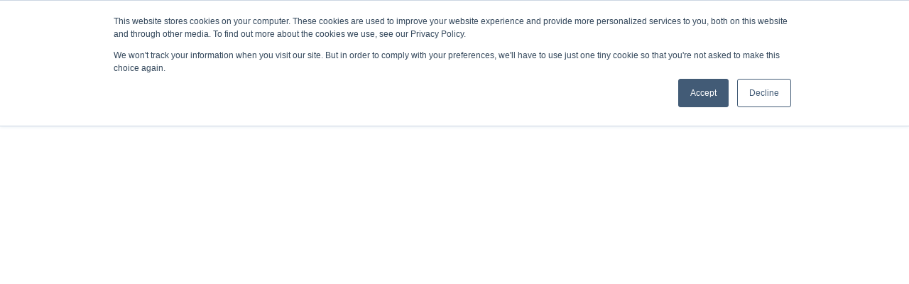

--- FILE ---
content_type: text/html; charset=UTF-8
request_url: https://spirityachts.com/tag/modern-classic/
body_size: 10753
content:
<!doctype html><html
	class="enable-js enable-svg" lang="en-US"><head><meta charset="UTF-8"/><meta http-equiv="Content-Type" content="text/html; charset=UTF-8"/><meta http-equiv="X-UA-Compatible" content="IE=edge"><meta name="viewport" content="width=device-width, initial-scale=1"><link rel="author" href="https://spirityachts.com/wp-content/themes/spirit-yachts-2023/theme/humans.txt"/><link rel="pingback" href="https://spirityachts.com/xmlrpc.php"/><link rel="profile" href="https://gmpg.org/xfn/11"><link href="https://unpkg.com/video.js/dist/video-js.min.css" rel="stylesheet"><meta name='robots' content='noindex, follow' /><!-- This site is optimized with the Yoast SEO plugin v26.8 - https://yoast.com/product/yoast-seo-wordpress/ --><title>modern classic Archives | Spirit Yachts | Modern Classic</title><meta property="og:locale" content="en_US" /><meta property="og:type" content="article" /><meta property="og:title" content="modern classic Archives | Spirit Yachts | Modern Classic" /><meta property="og:url" content="https://spirityachts.com/tag/modern-classic/" /><meta property="og:site_name" content="Spirit Yachts | Modern Classic" /><meta property="og:image" content="https://spirityachts.com/wp-content/uploads/2023/11/R74-Hero-1.jpg" /><meta property="og:image:width" content="1920" /><meta property="og:image:height" content="1060" /><meta property="og:image:type" content="image/jpeg" /><meta name="twitter:card" content="summary_large_image" /><script type="application/ld+json" class="yoast-schema-graph">{"@context":"https://schema.org","@graph":[{"@type":"CollectionPage","@id":"https://spirityachts.com/tag/modern-classic/","url":"https://spirityachts.com/tag/modern-classic/","name":"modern classic Archives | Spirit Yachts | Modern Classic","isPartOf":{"@id":"https://spirityachts.com/#website"},"primaryImageOfPage":{"@id":"https://spirityachts.com/tag/modern-classic/#primaryimage"},"image":{"@id":"https://spirityachts.com/tag/modern-classic/#primaryimage"},"thumbnailUrl":"https://spirityachts.com/wp-content/uploads/2025/12/DJI_20251002165803_0057_D_M3P.jpg","breadcrumb":{"@id":"https://spirityachts.com/tag/modern-classic/#breadcrumb"},"inLanguage":"en-US"},{"@type":"ImageObject","inLanguage":"en-US","@id":"https://spirityachts.com/tag/modern-classic/#primaryimage","url":"https://spirityachts.com/wp-content/uploads/2025/12/DJI_20251002165803_0057_D_M3P.jpg","contentUrl":"https://spirityachts.com/wp-content/uploads/2025/12/DJI_20251002165803_0057_D_M3P.jpg","width":1920,"height":1079},{"@type":"BreadcrumbList","@id":"https://spirityachts.com/tag/modern-classic/#breadcrumb","itemListElement":[{"@type":"ListItem","position":1,"name":"Home","item":"https://spirityachts.com/"},{"@type":"ListItem","position":2,"name":"modern classic"}]},{"@type":"WebSite","@id":"https://spirityachts.com/#website","url":"https://spirityachts.com/","name":"Spirit Yachts | Modern Classic","description":"Modern Classic Boat Builders","publisher":{"@id":"https://spirityachts.com/#organization"},"potentialAction":[{"@type":"SearchAction","target":{"@type":"EntryPoint","urlTemplate":"https://spirityachts.com/?s={search_term_string}"},"query-input":{"@type":"PropertyValueSpecification","valueRequired":true,"valueName":"search_term_string"}}],"inLanguage":"en-US"},{"@type":"Organization","@id":"https://spirityachts.com/#organization","name":"Spirit Yachts","url":"https://spirityachts.com/","logo":{"@type":"ImageObject","inLanguage":"en-US","@id":"https://spirityachts.com/#/schema/logo/image/","url":"https://spirityachts.com/wp-content/uploads/2023/12/logo.png","contentUrl":"https://spirityachts.com/wp-content/uploads/2023/12/logo.png","width":300,"height":168,"caption":"Spirit Yachts"},"image":{"@id":"https://spirityachts.com/#/schema/logo/image/"}}]}</script><!-- / Yoast SEO plugin. --><link rel='dns-prefetch' href='//js.hs-scripts.com' /><link rel='dns-prefetch' href='//www.google.com' /><link rel="alternate" type="application/rss+xml" title="Spirit Yachts | Modern Classic &raquo; Feed" href="https://spirityachts.com/feed/" /><link rel="alternate" type="application/rss+xml" title="Spirit Yachts | Modern Classic &raquo; Comments Feed" href="https://spirityachts.com/comments/feed/" /><link rel="alternate" type="application/rss+xml" title="Spirit Yachts | Modern Classic &raquo; modern classic Tag Feed" href="https://spirityachts.com/tag/modern-classic/feed/" /><style id='wp-img-auto-sizes-contain-inline-css' type='text/css'>
img:is([sizes=auto i],[sizes^="auto," i]){contain-intrinsic-size:3000px 1500px}
/*# sourceURL=wp-img-auto-sizes-contain-inline-css */
</style><link href="https://spirityachts.com/wp-content/themes/spirit-yachts-2023/theme/../static/app.css?ver=0.0.5" type="text/css" rel="stylesheet" media="all" onload="this.media='all'"><script src="https://spirityachts.com/wp-content/themes/spirit-yachts-2023/theme/../static/app.js?ver=0.0.5" defer="defer" nonce="de5d277c1c" defer></script><script type="text/javascript" src="https://spirityachts.com/wp-includes/js/jquery/jquery.min.js?ver=3.7.1" id="jquery-core-js"></script><script type="text/javascript" src="https://spirityachts.com/wp-includes/js/jquery/jquery-migrate.min.js?ver=3.4.1" id="jquery-migrate-js"></script><link rel="https://api.w.org/" href="https://spirityachts.com/wp-json/" /><link rel="alternate" title="JSON" type="application/json" href="https://spirityachts.com/wp-json/wp/v2/tags/172" /><script type="text/javascript" src="https://www.bugherd.com/sidebarv2.js?apikey=4htvjhpjkordzoxpl6ckra" async="true"></script><!-- DO NOT COPY THIS SNIPPET! Start of Page Analytics Tracking for HubSpot WordPress plugin v11.3.37--><script class="hsq-set-content-id" data-content-id="listing-page">
				var _hsq = _hsq || [];
				_hsq.push(["setContentType", "listing-page"]);
			</script><!-- DO NOT COPY THIS SNIPPET! End of Page Analytics Tracking for HubSpot WordPress plugin --><link rel="icon" href="https://spirityachts.com/wp-content/uploads/2023/12/cropped-Spirit-Yachts-Flask-RGB-Golden-Spirit-32x32.jpg" sizes="32x32" /><link rel="icon" href="https://spirityachts.com/wp-content/uploads/2023/12/cropped-Spirit-Yachts-Flask-RGB-Golden-Spirit-192x192.jpg" sizes="192x192" /><link rel="apple-touch-icon" href="https://spirityachts.com/wp-content/uploads/2023/12/cropped-Spirit-Yachts-Flask-RGB-Golden-Spirit-180x180.jpg" /><meta name="msapplication-TileImage" content="https://spirityachts.com/wp-content/uploads/2023/12/cropped-Spirit-Yachts-Flask-RGB-Golden-Spirit-270x270.jpg" /><script type="application/ld+json">
			{
				"@context": "https://schema.org",
				"@type": "Business Type",
				"telephone": "",
				"url": "",
				"hasMap": "",
				"logo": "",
				"email": "",
				"name": "",
				"description": "",
				"address": {
					"@type": "PostalAddress",
					"addressLocality": "",
					"postalCode": "",
					"streetAddress": ""
				},
				"openingHours": [
					"Mo-Fr 11:00-14:30",
					"Sa-Su Closed"
				],
				"geo": {
					"@type": "GeoCoordinates",
					"latitude": "21.7926974",
					"longitude": "-72.2218047"
				}
			}
	</script><!-- Google Tag Manager --><script>(function(w,d,s,l,i){w[l]=w[l]||[];w[l].push({'gtm.start':
new Date().getTime(),event:'gtm.js'});var f=d.getElementsByTagName(s)[0],
j=d.createElement(s),dl=l!='dataLayer'?'&l='+l:'';
j.async=true;j.src='https://www.googletagmanager.com/gtm.js?id='+i+dl;
f.parentNode.insertBefore(j,f);})(window,document,'script','dataLayer','GTM-MJZCPKK');</script><!-- End Google Tag Manager --><style id='global-styles-inline-css' type='text/css'>
:root{--wp--preset--aspect-ratio--square: 1;--wp--preset--aspect-ratio--4-3: 4/3;--wp--preset--aspect-ratio--3-4: 3/4;--wp--preset--aspect-ratio--3-2: 3/2;--wp--preset--aspect-ratio--2-3: 2/3;--wp--preset--aspect-ratio--16-9: 16/9;--wp--preset--aspect-ratio--9-16: 9/16;--wp--preset--color--black: #000000;--wp--preset--color--cyan-bluish-gray: #abb8c3;--wp--preset--color--white: #ffffff;--wp--preset--color--pale-pink: #f78da7;--wp--preset--color--vivid-red: #cf2e2e;--wp--preset--color--luminous-vivid-orange: #ff6900;--wp--preset--color--luminous-vivid-amber: #fcb900;--wp--preset--color--light-green-cyan: #7bdcb5;--wp--preset--color--vivid-green-cyan: #00d084;--wp--preset--color--pale-cyan-blue: #8ed1fc;--wp--preset--color--vivid-cyan-blue: #0693e3;--wp--preset--color--vivid-purple: #9b51e0;--wp--preset--gradient--vivid-cyan-blue-to-vivid-purple: linear-gradient(135deg,rgb(6,147,227) 0%,rgb(155,81,224) 100%);--wp--preset--gradient--light-green-cyan-to-vivid-green-cyan: linear-gradient(135deg,rgb(122,220,180) 0%,rgb(0,208,130) 100%);--wp--preset--gradient--luminous-vivid-amber-to-luminous-vivid-orange: linear-gradient(135deg,rgb(252,185,0) 0%,rgb(255,105,0) 100%);--wp--preset--gradient--luminous-vivid-orange-to-vivid-red: linear-gradient(135deg,rgb(255,105,0) 0%,rgb(207,46,46) 100%);--wp--preset--gradient--very-light-gray-to-cyan-bluish-gray: linear-gradient(135deg,rgb(238,238,238) 0%,rgb(169,184,195) 100%);--wp--preset--gradient--cool-to-warm-spectrum: linear-gradient(135deg,rgb(74,234,220) 0%,rgb(151,120,209) 20%,rgb(207,42,186) 40%,rgb(238,44,130) 60%,rgb(251,105,98) 80%,rgb(254,248,76) 100%);--wp--preset--gradient--blush-light-purple: linear-gradient(135deg,rgb(255,206,236) 0%,rgb(152,150,240) 100%);--wp--preset--gradient--blush-bordeaux: linear-gradient(135deg,rgb(254,205,165) 0%,rgb(254,45,45) 50%,rgb(107,0,62) 100%);--wp--preset--gradient--luminous-dusk: linear-gradient(135deg,rgb(255,203,112) 0%,rgb(199,81,192) 50%,rgb(65,88,208) 100%);--wp--preset--gradient--pale-ocean: linear-gradient(135deg,rgb(255,245,203) 0%,rgb(182,227,212) 50%,rgb(51,167,181) 100%);--wp--preset--gradient--electric-grass: linear-gradient(135deg,rgb(202,248,128) 0%,rgb(113,206,126) 100%);--wp--preset--gradient--midnight: linear-gradient(135deg,rgb(2,3,129) 0%,rgb(40,116,252) 100%);--wp--preset--font-size--small: 12px;--wp--preset--font-size--medium: 20px;--wp--preset--font-size--large: 20px;--wp--preset--font-size--x-large: 42px;--wp--preset--font-size--normal: 16px;--wp--preset--spacing--20: 0.44rem;--wp--preset--spacing--30: 0.67rem;--wp--preset--spacing--40: 1rem;--wp--preset--spacing--50: 1.5rem;--wp--preset--spacing--60: 2.25rem;--wp--preset--spacing--70: 3.38rem;--wp--preset--spacing--80: 5.06rem;--wp--preset--shadow--natural: 6px 6px 9px rgba(0, 0, 0, 0.2);--wp--preset--shadow--deep: 12px 12px 50px rgba(0, 0, 0, 0.4);--wp--preset--shadow--sharp: 6px 6px 0px rgba(0, 0, 0, 0.2);--wp--preset--shadow--outlined: 6px 6px 0px -3px rgb(255, 255, 255), 6px 6px rgb(0, 0, 0);--wp--preset--shadow--crisp: 6px 6px 0px rgb(0, 0, 0);}:where(.is-layout-flex){gap: 0.5em;}:where(.is-layout-grid){gap: 0.5em;}body .is-layout-flex{display: flex;}.is-layout-flex{flex-wrap: wrap;align-items: center;}.is-layout-flex > :is(*, div){margin: 0;}body .is-layout-grid{display: grid;}.is-layout-grid > :is(*, div){margin: 0;}:where(.wp-block-columns.is-layout-flex){gap: 2em;}:where(.wp-block-columns.is-layout-grid){gap: 2em;}:where(.wp-block-post-template.is-layout-flex){gap: 1.25em;}:where(.wp-block-post-template.is-layout-grid){gap: 1.25em;}.has-black-color{color: var(--wp--preset--color--black) !important;}.has-cyan-bluish-gray-color{color: var(--wp--preset--color--cyan-bluish-gray) !important;}.has-white-color{color: var(--wp--preset--color--white) !important;}.has-pale-pink-color{color: var(--wp--preset--color--pale-pink) !important;}.has-vivid-red-color{color: var(--wp--preset--color--vivid-red) !important;}.has-luminous-vivid-orange-color{color: var(--wp--preset--color--luminous-vivid-orange) !important;}.has-luminous-vivid-amber-color{color: var(--wp--preset--color--luminous-vivid-amber) !important;}.has-light-green-cyan-color{color: var(--wp--preset--color--light-green-cyan) !important;}.has-vivid-green-cyan-color{color: var(--wp--preset--color--vivid-green-cyan) !important;}.has-pale-cyan-blue-color{color: var(--wp--preset--color--pale-cyan-blue) !important;}.has-vivid-cyan-blue-color{color: var(--wp--preset--color--vivid-cyan-blue) !important;}.has-vivid-purple-color{color: var(--wp--preset--color--vivid-purple) !important;}.has-black-background-color{background-color: var(--wp--preset--color--black) !important;}.has-cyan-bluish-gray-background-color{background-color: var(--wp--preset--color--cyan-bluish-gray) !important;}.has-white-background-color{background-color: var(--wp--preset--color--white) !important;}.has-pale-pink-background-color{background-color: var(--wp--preset--color--pale-pink) !important;}.has-vivid-red-background-color{background-color: var(--wp--preset--color--vivid-red) !important;}.has-luminous-vivid-orange-background-color{background-color: var(--wp--preset--color--luminous-vivid-orange) !important;}.has-luminous-vivid-amber-background-color{background-color: var(--wp--preset--color--luminous-vivid-amber) !important;}.has-light-green-cyan-background-color{background-color: var(--wp--preset--color--light-green-cyan) !important;}.has-vivid-green-cyan-background-color{background-color: var(--wp--preset--color--vivid-green-cyan) !important;}.has-pale-cyan-blue-background-color{background-color: var(--wp--preset--color--pale-cyan-blue) !important;}.has-vivid-cyan-blue-background-color{background-color: var(--wp--preset--color--vivid-cyan-blue) !important;}.has-vivid-purple-background-color{background-color: var(--wp--preset--color--vivid-purple) !important;}.has-black-border-color{border-color: var(--wp--preset--color--black) !important;}.has-cyan-bluish-gray-border-color{border-color: var(--wp--preset--color--cyan-bluish-gray) !important;}.has-white-border-color{border-color: var(--wp--preset--color--white) !important;}.has-pale-pink-border-color{border-color: var(--wp--preset--color--pale-pink) !important;}.has-vivid-red-border-color{border-color: var(--wp--preset--color--vivid-red) !important;}.has-luminous-vivid-orange-border-color{border-color: var(--wp--preset--color--luminous-vivid-orange) !important;}.has-luminous-vivid-amber-border-color{border-color: var(--wp--preset--color--luminous-vivid-amber) !important;}.has-light-green-cyan-border-color{border-color: var(--wp--preset--color--light-green-cyan) !important;}.has-vivid-green-cyan-border-color{border-color: var(--wp--preset--color--vivid-green-cyan) !important;}.has-pale-cyan-blue-border-color{border-color: var(--wp--preset--color--pale-cyan-blue) !important;}.has-vivid-cyan-blue-border-color{border-color: var(--wp--preset--color--vivid-cyan-blue) !important;}.has-vivid-purple-border-color{border-color: var(--wp--preset--color--vivid-purple) !important;}.has-vivid-cyan-blue-to-vivid-purple-gradient-background{background: var(--wp--preset--gradient--vivid-cyan-blue-to-vivid-purple) !important;}.has-light-green-cyan-to-vivid-green-cyan-gradient-background{background: var(--wp--preset--gradient--light-green-cyan-to-vivid-green-cyan) !important;}.has-luminous-vivid-amber-to-luminous-vivid-orange-gradient-background{background: var(--wp--preset--gradient--luminous-vivid-amber-to-luminous-vivid-orange) !important;}.has-luminous-vivid-orange-to-vivid-red-gradient-background{background: var(--wp--preset--gradient--luminous-vivid-orange-to-vivid-red) !important;}.has-very-light-gray-to-cyan-bluish-gray-gradient-background{background: var(--wp--preset--gradient--very-light-gray-to-cyan-bluish-gray) !important;}.has-cool-to-warm-spectrum-gradient-background{background: var(--wp--preset--gradient--cool-to-warm-spectrum) !important;}.has-blush-light-purple-gradient-background{background: var(--wp--preset--gradient--blush-light-purple) !important;}.has-blush-bordeaux-gradient-background{background: var(--wp--preset--gradient--blush-bordeaux) !important;}.has-luminous-dusk-gradient-background{background: var(--wp--preset--gradient--luminous-dusk) !important;}.has-pale-ocean-gradient-background{background: var(--wp--preset--gradient--pale-ocean) !important;}.has-electric-grass-gradient-background{background: var(--wp--preset--gradient--electric-grass) !important;}.has-midnight-gradient-background{background: var(--wp--preset--gradient--midnight) !important;}.has-small-font-size{font-size: var(--wp--preset--font-size--small) !important;}.has-medium-font-size{font-size: var(--wp--preset--font-size--medium) !important;}.has-large-font-size{font-size: var(--wp--preset--font-size--large) !important;}.has-x-large-font-size{font-size: var(--wp--preset--font-size--x-large) !important;}
/*# sourceURL=global-styles-inline-css */
</style>
<meta name="generator" content="WP Rocket 3.20.3" data-wpr-features="wpr_preload_links wpr_desktop" /></head><body data-rsssl=1 class="archive tag tag-modern-classic tag-172 wp-embed-responsive wp-theme-spirit-yachts-2023theme " data-temp="base.twig"><!-- Google Tag Manager (noscript) --><noscript><iframe src="
https://www.googletagmanager.com/ns.html?id=GTM-MJZCPKK"
height="0" width="0" style="display:none;visibility:hidden"></iframe></noscript><!-- End Google Tag Manager (noscript) --><div data-rocket-location-hash="29ccf98f054896b6f93ec33686d41ce1" id="fb-root"></div><div data-rocket-location-hash="86060f0cd949cbca35e628674b1b9859" id="cookies-eu-banner" class="cookies-eu-banner cookie-policy " style="display: none;"><div data-rocket-location-hash="513639a208a0a2172343798e34ef0efd" class="inner"><div data-rocket-location-hash="7e42d4aa2010f29616315b5084a50367" class="left">
			We use cookies to analyse our traffic and related technologies such as pixel tags. To give your consent for the use of this technology, please click accept. <a href="/privacy-policy"><u>Click here</u> to find out more about the cookies we use</a> and how to manage them
		</div><div data-rocket-location-hash="9ea83b370a7f5acc63e3fc3ad8bdf722" class="right"><button class="btn" id="cookies-eu-accept">
				Accept
			</button><button class="btn" id="cookies-eu-reject">
				Decline
			</button></div></div></div><a class="skip-link screen-reader-text" href="#content">Skip to content</a><header data-rocket-location-hash="136ae10502fd133accfaa4603bf13ac4" class="header dark"><div data-rocket-location-hash="fed5d02b5328dc8f27260a69c566ee68" class="header-bar"><div data-rocket-location-hash="5de7845577af1dc24a440df1427b0e5a" class="inner site-width"><div class="navi-a"><a href="https://spirityachts.com "  class="atom-logo logo link-helper" view-main><span class="ui-a-logo"><svg xmlns="http://www.w3.org/2000/svg" viewBox="0 0 27.98 36.67"><path fill="#b28324" d="M7.3 31.84h12.6a1.57 1.57 0 0 0 1.3-2.44s-2.9-6.49-10.53-14.96l-.17-.1V5.6a3.65 3.65 0 1 1 6.32-.22l-.03 3.13S24.6 20 25.83 21.47s1.21.9 1.74.98.53.84.04 1.07a1.26 1.26 0 0 1-1.48-.42L14.45 10.4V3.65a.86.86 0 1 0-1.71 0v6.95l.2.12c5.53 5.14 13.92 20.79 13.92 20.79a3.62 3.62 0 0 1-3.3 5.12l-19.94.03A3.63 3.63 0 0 1 0 33.04a3.59 3.59 0 0 1 .32-1.5L9.64 15.7l2.59 2.96-6.2 10.78a1.6 1.6 0 0 0-.27.88 1.57 1.57 0 0 0 1.57 1.57"/></svg></span><span class="document-sr-text">SPIRIT YACHTS</span></a></div><nav  class="atom-menu-main-footer fs-15 tt-uppercase" role="navigation"><ul class="nav-main flex gap-36"><li class="nav-main-item"><a data-linknavicon="navicon" id="menu-item-883" class="view-main nav-main-link link menu-item menu-item-type-post_type menu-item-object-page menu-item-883  fs-13" href="https://spirityachts.com/design/" view-main>Design</a></li><li class="nav-main-item"><a data-linknavicon="navicon" id="menu-item-3207" class="view-main nav-main-link link menu-item menu-item-type-post_type menu-item-object-page menu-item-3207  fs-13" href="https://spirityachts.com/all-yachts/" view-main>Portfolio</a></li><li class="nav-main-item"><a data-linknavicon="navicon" id="menu-item-884" class="view-main nav-main-link link menu-item menu-item-type-post_type menu-item-object-page menu-item-884  fs-13" href="https://spirityachts.com/the-yachts/" view-main>The Yachts</a></li><li class="nav-main-item"><a data-linknavicon="navicon" id="menu-item-885" class="view-main nav-main-link link menu-item menu-item-type-post_type menu-item-object-page menu-item-885  fs-13" href="https://spirityachts.com/craftsmanship/" view-main>Craftsmanship</a></li><li class="nav-main-item"><a data-linknavicon="navicon" id="menu-item-886" class="view-main nav-main-link link menu-item menu-item-type-post_type menu-item-object-page menu-item-886  fs-13" href="https://spirityachts.com/sustainability/" view-main>Sustainability</a></li></ul></nav><div class="navi-c"><a  class="navicon atom-navicon navigation-modal--toggle link-helper"  aria-label="Twitter"><span></span><span></span><span></span></a></div></div></div><div  class="molecule-navigation" navigationmodal="closed"><div data-rocket-location-hash="10157908444207a73ed262c2b0189bd7" class="mid-menu site-width"><div class="nav-l"><svg xmlns="http://www.w3.org/2000/svg" viewBox="0 0 27.98 36.67"><path d="M7.3 31.84h12.6a1.57 1.57 0 0 0 1.3-2.44s-2.9-6.49-10.53-14.96l-.17-.1V5.6a3.65 3.65 0 1 1 6.32-.22l-.03 3.13S24.6 20 25.83 21.47s1.21.9 1.74.98.53.84.04 1.07a1.26 1.26 0 0 1-1.48-.42L14.45 10.4V3.65a.86.86 0 1 0-1.71 0v6.95l.2.12c5.53 5.14 13.92 20.79 13.92 20.79a3.62 3.62 0 0 1-3.3 5.12l-19.94.03A3.63 3.63 0 0 1 0 33.04a3.59 3.59 0 0 1 .32-1.5L9.64 15.7l2.59 2.96-6.2 10.78a1.6 1.6 0 0 0-.27.88 1.57 1.57 0 0 0 1.57 1.57"/></svg></div><nav  class="atom-menu" role="navigation"><ul class="nav-main menu"><li class="nav-main-item"><a id="menu-item-195" class="nav-main-link link menu-item menu-item-type-post_type menu-item-object-page menu-item-195 fs-40 c-white tt-uppercase" href="https://spirityachts.com/about-us/" view-main><div class="menu-icon"></div><span>About Us</span></a></li><li class="nav-main-item"><a id="menu-item-200" class="nav-main-link link menu-item menu-item-type-post_type menu-item-object-page menu-item-200 fs-40 c-white tt-uppercase" href="https://spirityachts.com/design/" view-main><div class="menu-icon"></div><span>Design</span></a></li><li class="nav-main-item"><a id="menu-item-203" class="nav-main-link link menu-item menu-item-type-post_type menu-item-object-page menu-item-203 menu-item-has-children fs-40 c-white tt-uppercase" href="https://spirityachts.com/the-yachts/" view-main><div class="menu-icon"></div><span>The Yachts</span></a><ul class="nav-drop sub-menu"><li class="nav-drop-item"><a class="link menu-item menu-item-type-post_type menu-item-object-page menu-item-783 fs-13 tt-uppercase" href="https://spirityachts.com/the-yachts/" view-main><div class="menu-icon sm-hide-up"></div><span>Overview</span></a></li><li class="nav-drop-item"><a class="link menu-item menu-item-type-post_type menu-item-object-page menu-item-1505 fs-13 tt-uppercase" href="https://spirityachts.com/the-yachts/cruise-yachts/" view-main><div class="menu-icon sm-hide-up"></div><span>Cruise</span></a></li><li class="nav-drop-item"><a class="link menu-item menu-item-type-post_type menu-item-object-page menu-item-1504 fs-13 tt-uppercase" href="https://spirityachts.com/the-yachts/race-yachts/" view-main><div class="menu-icon sm-hide-up"></div><span>Race</span></a></li><li class="nav-drop-item"><a class="link menu-item menu-item-type-post_type menu-item-object-page menu-item-1503 fs-13 tt-uppercase" href="https://spirityachts.com/the-yachts/power-yachts/" view-main><div class="menu-icon sm-hide-up"></div><span>Power</span></a></li><li class="nav-drop-item"><a class="link menu-item menu-item-type-post_type menu-item-object-page menu-item-798 fs-13 tt-uppercase" href="https://spirityachts.com/the-yachts/superyachts/" view-main><div class="menu-icon sm-hide-up"></div><span>Superyachts</span></a></li></ul></li><li class="nav-main-item"><a id="menu-item-199" class="nav-main-link link menu-item menu-item-type-post_type menu-item-object-page menu-item-199 fs-40 c-white tt-uppercase" href="https://spirityachts.com/craftsmanship/" view-main><div class="menu-icon"></div><span>Craftsmanship</span></a></li><li class="nav-main-item"><a id="menu-item-202" class="nav-main-link link menu-item menu-item-type-post_type menu-item-object-page menu-item-202 fs-40 c-white tt-uppercase" href="https://spirityachts.com/sustainability/" view-main><div class="menu-icon"></div><span>Sustainability</span></a></li><li class="nav-main-item"><a id="menu-item-197" class="nav-main-link link menu-item menu-item-type-post_type menu-item-object-page menu-item-197 fs-40 c-white tt-uppercase" href="https://spirityachts.com/brokerage-2/" view-main><div class="menu-icon"></div><span>Brokerage</span></a></li><li class="nav-main-item"><a id="menu-item-196" class="nav-main-link link menu-item menu-item-type-post_type menu-item-object-page menu-item-196 fs-40 c-white tt-uppercase" href="https://spirityachts.com/aftercare/" view-main><div class="menu-icon"></div><span>Aftercare</span></a></li><li class="nav-main-item"><a id="menu-item-554" class="nav-main-link link menu-item menu-item-type-post_type menu-item-object-page menu-item-554 fs-40 c-white tt-uppercase" href="https://spirityachts.com/news-events/" view-main><div class="menu-icon"></div><span>News</span></a></li><li class="nav-main-item"><a id="menu-item-198" class="nav-main-link link menu-item menu-item-type-post_type menu-item-object-page menu-item-198 fs-40 c-white tt-uppercase" href="https://spirityachts.com/contact/" view-main><div class="menu-icon"></div><span>Contact Us</span></a></li></ul></nav><div  class="social-media"><a href="https://www.facebook.com/SpiritYachts" target="_blank" class="social-media-fb" aria-label="Spirit Yachts | Modern Classic | Facebook"><svg id="Facebook-Icon-WHT" xmlns="http://www.w3.org/2000/svg" width="11.062" height="20.654" viewBox="0 0 11.062 20.654"><path id="Facebook-Icon-WHT-2" data-name="Facebook-Icon-WHT" d="M11.946,11.618,12.52,7.88H8.934V5.454a1.869,1.869,0,0,1,2.107-2.019h1.631V.253A19.884,19.884,0,0,0,9.777,0C6.823,0,4.893,1.79,4.893,5.031V7.88H1.609v3.738H4.893v9.036H8.934V11.618Z" transform="translate(-1.609)" fill="#fff"/></svg></a><a href="https://www.linkedin.com/company/spirit-yachts-ltd/" target="_blank" class="social-media-linked-in" aria-label="Spirit Yachts | Modern Classic | LinkedIn"><svg id="LinkedIn-Icon-WHT" xmlns="http://www.w3.org/2000/svg" width="20.655" height="20.655" viewBox="0 0 20.655 20.655"><path id="LinkedIn-Icon-WHT-2" data-name="LinkedIn-Icon-WHT" d="M4.623,20.655H.341V6.865H4.623ZM2.48,4.984a2.492,2.492,0,1,1,2.48-2.5A2.5,2.5,0,0,1,2.48,4.984ZM20.65,20.655H16.377V13.942c0-1.6-.032-3.652-2.226-3.652-2.226,0-2.568,1.738-2.568,3.536v6.828H7.306V6.865h4.107V8.746h.06a4.5,4.5,0,0,1,4.052-2.227c4.334,0,5.131,2.854,5.131,6.561v7.575Z" transform="translate(0 -0.001)" fill="#fff"/></svg></a><a href="https://www.youtube.com/channel/UCNep9MJHsuV7TpVce_5aOIA" target="_blank" class="social-media-youtube" aria-label="Spirit Yachts | Modern Classic | YouTube"><svg id="Youtube-Icon-WHT" xmlns="http://www.w3.org/2000/svg" width="29.375" height="20.654" viewBox="0 0 29.375 20.654"><path id="Youtube-Icon-WHT-2" data-name="Youtube-Icon-WHT" d="M29.811,7.732a3.691,3.691,0,0,0-2.6-2.614C24.923,4.5,15.737,4.5,15.737,4.5s-9.186,0-11.477.618a3.691,3.691,0,0,0-2.6,2.614,38.72,38.72,0,0,0-.614,7.116,38.72,38.72,0,0,0,.614,7.116,3.636,3.636,0,0,0,2.6,2.572c2.291.618,11.477.618,11.477.618s9.186,0,11.477-.618a3.636,3.636,0,0,0,2.6-2.572,38.72,38.72,0,0,0,.614-7.116,38.72,38.72,0,0,0-.614-7.116ZM12.733,19.216V10.48l7.678,4.368-7.678,4.368Z" transform="translate(-1.05 -4.5)" fill="#fff"/></svg></a><a href="https://www.instagram.com/spirit_yachts/?hl=en" target="_blank" class="social-media-insta" aria-label="Spirit Yachts | Modern Classic | Instagram"><svg id="Instagram-Icon-WHT" xmlns="http://www.w3.org/2000/svg" width="20.718" height="20.714" viewBox="0 0 20.718 20.714"><path id="Instagram-Icon-WHT-2" data-name="Instagram-Icon-WHT" d="M10.356,7.284a5.311,5.311,0,1,0,5.311,5.311A5.3,5.3,0,0,0,10.356,7.284Zm0,8.763a3.453,3.453,0,1,1,3.453-3.453,3.459,3.459,0,0,1-3.453,3.453Zm6.767-8.981a1.239,1.239,0,1,1-1.239-1.239A1.236,1.236,0,0,1,17.123,7.067ZM20.64,8.324a6.13,6.13,0,0,0-1.673-4.34,6.17,6.17,0,0,0-4.34-1.673c-1.71-.1-6.836-.1-8.546,0a6.162,6.162,0,0,0-4.34,1.669A6.15,6.15,0,0,0,.068,8.319c-.1,1.71-.1,6.836,0,8.546a6.13,6.13,0,0,0,1.673,4.34,6.178,6.178,0,0,0,4.34,1.673c1.71.1,6.836.1,8.546,0a6.13,6.13,0,0,0,4.34-1.673,6.17,6.17,0,0,0,1.673-4.34c.1-1.71.1-6.831,0-8.542ZM18.431,18.7a3.5,3.5,0,0,1-1.969,1.969c-1.364.541-4.6.416-6.106.416s-4.747.12-6.106-.416A3.5,3.5,0,0,1,2.281,18.7c-.541-1.364-.416-4.6-.416-6.106s-.12-4.747.416-6.106A3.5,3.5,0,0,1,4.25,4.52c1.364-.541,4.6-.416,6.106-.416s4.747-.12,6.106.416a3.5,3.5,0,0,1,1.969,1.969c.541,1.364.416,4.6.416,6.106S18.972,17.341,18.431,18.7Z" transform="translate(0.005 -2.238)" fill="#fff"/></svg></a></div></div></div><div data-rocket-location-hash="2defc626e969fa92186ef9c93e11afa5" class="overlay navigation-modal--toggle" navigationmodal="closed"></div></header><div data-rocket-location-hash="ea4ea934872b781bb33ea391172431eb" class="body-pane"><div data-rocket-location-hash="6ddf135be444491f35f4cbb476365ed0" class="pager" pager-transition="slide-up"><section data-rocket-location-hash="26ab67cbe79a1907450c07b84c4d39b1" id="view-main" role="main"><div id="view"><script type="speculationrules">
{"prefetch":[{"source":"document","where":{"and":[{"href_matches":"/*"},{"not":{"href_matches":["/wp-*.php","/wp-admin/*","/wp-content/uploads/*","/wp-content/*","/wp-content/plugins/*","/wp-content/themes/spirit-yachts-2023/theme/*","/*\\?(.+)"]}},{"not":{"selector_matches":"a[rel~=\"nofollow\"]"}},{"not":{"selector_matches":".no-prefetch, .no-prefetch a"}}]},"eagerness":"conservative"}]}
</script><script type="text/javascript" id="leadin-script-loader-js-js-extra">
/* <![CDATA[ */
var leadin_wordpress = {"userRole":"visitor","pageType":"archive","leadinPluginVersion":"11.3.37"};
//# sourceURL=leadin-script-loader-js-js-extra
/* ]]> */
</script><script type="text/javascript" src="https://js.hs-scripts.com/9285001.js?integration=WordPress&amp;ver=11.3.37" id="leadin-script-loader-js-js"></script><script type="text/javascript" id="rocket-browser-checker-js-after">
/* <![CDATA[ */
"use strict";var _createClass=function(){function defineProperties(target,props){for(var i=0;i<props.length;i++){var descriptor=props[i];descriptor.enumerable=descriptor.enumerable||!1,descriptor.configurable=!0,"value"in descriptor&&(descriptor.writable=!0),Object.defineProperty(target,descriptor.key,descriptor)}}return function(Constructor,protoProps,staticProps){return protoProps&&defineProperties(Constructor.prototype,protoProps),staticProps&&defineProperties(Constructor,staticProps),Constructor}}();function _classCallCheck(instance,Constructor){if(!(instance instanceof Constructor))throw new TypeError("Cannot call a class as a function")}var RocketBrowserCompatibilityChecker=function(){function RocketBrowserCompatibilityChecker(options){_classCallCheck(this,RocketBrowserCompatibilityChecker),this.passiveSupported=!1,this._checkPassiveOption(this),this.options=!!this.passiveSupported&&options}return _createClass(RocketBrowserCompatibilityChecker,[{key:"_checkPassiveOption",value:function(self){try{var options={get passive(){return!(self.passiveSupported=!0)}};window.addEventListener("test",null,options),window.removeEventListener("test",null,options)}catch(err){self.passiveSupported=!1}}},{key:"initRequestIdleCallback",value:function(){!1 in window&&(window.requestIdleCallback=function(cb){var start=Date.now();return setTimeout(function(){cb({didTimeout:!1,timeRemaining:function(){return Math.max(0,50-(Date.now()-start))}})},1)}),!1 in window&&(window.cancelIdleCallback=function(id){return clearTimeout(id)})}},{key:"isDataSaverModeOn",value:function(){return"connection"in navigator&&!0===navigator.connection.saveData}},{key:"supportsLinkPrefetch",value:function(){var elem=document.createElement("link");return elem.relList&&elem.relList.supports&&elem.relList.supports("prefetch")&&window.IntersectionObserver&&"isIntersecting"in IntersectionObserverEntry.prototype}},{key:"isSlowConnection",value:function(){return"connection"in navigator&&"effectiveType"in navigator.connection&&("2g"===navigator.connection.effectiveType||"slow-2g"===navigator.connection.effectiveType)}}]),RocketBrowserCompatibilityChecker}();
//# sourceURL=rocket-browser-checker-js-after
/* ]]> */
</script><script type="text/javascript" id="rocket-preload-links-js-extra">
/* <![CDATA[ */
var RocketPreloadLinksConfig = {"excludeUris":"/(?:.+/)?feed(?:/(?:.+/?)?)?$|/(?:.+/)?embed/|/(index.php/)?(.*)wp-json(/.*|$)|/refer/|/go/|/recommend/|/recommends/","usesTrailingSlash":"1","imageExt":"jpg|jpeg|gif|png|tiff|bmp|webp|avif|pdf|doc|docx|xls|xlsx|php","fileExt":"jpg|jpeg|gif|png|tiff|bmp|webp|avif|pdf|doc|docx|xls|xlsx|php|html|htm","siteUrl":"https://spirityachts.com","onHoverDelay":"100","rateThrottle":"3"};
//# sourceURL=rocket-preload-links-js-extra
/* ]]> */
</script><script type="text/javascript" id="rocket-preload-links-js-after">
/* <![CDATA[ */
(function() {
"use strict";var r="function"==typeof Symbol&&"symbol"==typeof Symbol.iterator?function(e){return typeof e}:function(e){return e&&"function"==typeof Symbol&&e.constructor===Symbol&&e!==Symbol.prototype?"symbol":typeof e},e=function(){function i(e,t){for(var n=0;n<t.length;n++){var i=t[n];i.enumerable=i.enumerable||!1,i.configurable=!0,"value"in i&&(i.writable=!0),Object.defineProperty(e,i.key,i)}}return function(e,t,n){return t&&i(e.prototype,t),n&&i(e,n),e}}();function i(e,t){if(!(e instanceof t))throw new TypeError("Cannot call a class as a function")}var t=function(){function n(e,t){i(this,n),this.browser=e,this.config=t,this.options=this.browser.options,this.prefetched=new Set,this.eventTime=null,this.threshold=1111,this.numOnHover=0}return e(n,[{key:"init",value:function(){!this.browser.supportsLinkPrefetch()||this.browser.isDataSaverModeOn()||this.browser.isSlowConnection()||(this.regex={excludeUris:RegExp(this.config.excludeUris,"i"),images:RegExp(".("+this.config.imageExt+")$","i"),fileExt:RegExp(".("+this.config.fileExt+")$","i")},this._initListeners(this))}},{key:"_initListeners",value:function(e){-1<this.config.onHoverDelay&&document.addEventListener("mouseover",e.listener.bind(e),e.listenerOptions),document.addEventListener("mousedown",e.listener.bind(e),e.listenerOptions),document.addEventListener("touchstart",e.listener.bind(e),e.listenerOptions)}},{key:"listener",value:function(e){var t=e.target.closest("a"),n=this._prepareUrl(t);if(null!==n)switch(e.type){case"mousedown":case"touchstart":this._addPrefetchLink(n);break;case"mouseover":this._earlyPrefetch(t,n,"mouseout")}}},{key:"_earlyPrefetch",value:function(t,e,n){var i=this,r=setTimeout(function(){if(r=null,0===i.numOnHover)setTimeout(function(){return i.numOnHover=0},1e3);else if(i.numOnHover>i.config.rateThrottle)return;i.numOnHover++,i._addPrefetchLink(e)},this.config.onHoverDelay);t.addEventListener(n,function e(){t.removeEventListener(n,e,{passive:!0}),null!==r&&(clearTimeout(r),r=null)},{passive:!0})}},{key:"_addPrefetchLink",value:function(i){return this.prefetched.add(i.href),new Promise(function(e,t){var n=document.createElement("link");n.rel="prefetch",n.href=i.href,n.onload=e,n.onerror=t,document.head.appendChild(n)}).catch(function(){})}},{key:"_prepareUrl",value:function(e){if(null===e||"object"!==(void 0===e?"undefined":r(e))||!1 in e||-1===["http:","https:"].indexOf(e.protocol))return null;var t=e.href.substring(0,this.config.siteUrl.length),n=this._getPathname(e.href,t),i={original:e.href,protocol:e.protocol,origin:t,pathname:n,href:t+n};return this._isLinkOk(i)?i:null}},{key:"_getPathname",value:function(e,t){var n=t?e.substring(this.config.siteUrl.length):e;return n.startsWith("/")||(n="/"+n),this._shouldAddTrailingSlash(n)?n+"/":n}},{key:"_shouldAddTrailingSlash",value:function(e){return this.config.usesTrailingSlash&&!e.endsWith("/")&&!this.regex.fileExt.test(e)}},{key:"_isLinkOk",value:function(e){return null!==e&&"object"===(void 0===e?"undefined":r(e))&&(!this.prefetched.has(e.href)&&e.origin===this.config.siteUrl&&-1===e.href.indexOf("?")&&-1===e.href.indexOf("#")&&!this.regex.excludeUris.test(e.href)&&!this.regex.images.test(e.href))}}],[{key:"run",value:function(){"undefined"!=typeof RocketPreloadLinksConfig&&new n(new RocketBrowserCompatibilityChecker({capture:!0,passive:!0}),RocketPreloadLinksConfig).init()}}]),n}();t.run();
}());

//# sourceURL=rocket-preload-links-js-after
/* ]]> */
</script><script type="text/javascript" id="gforms_recaptcha_recaptcha-js-extra">
/* <![CDATA[ */
var gforms_recaptcha_recaptcha_strings = {"nonce":"2f73b0cc52","disconnect":"Disconnecting","change_connection_type":"Resetting","spinner":"https://spirityachts.com/wp-content/plugins/gravityforms/images/spinner.svg","connection_type":"classic","disable_badge":"1","change_connection_type_title":"Change Connection Type","change_connection_type_message":"Changing the connection type will delete your current settings.  Do you want to proceed?","disconnect_title":"Disconnect","disconnect_message":"Disconnecting from reCAPTCHA will delete your current settings.  Do you want to proceed?","site_key":"6LdrjfUpAAAAAPeeXk69lGu4DJb_oiMFd_ZNACqk"};
//# sourceURL=gforms_recaptcha_recaptcha-js-extra
/* ]]> */
</script><script type="text/javascript" src="https://www.google.com/recaptcha/api.js?render=6LdrjfUpAAAAAPeeXk69lGu4DJb_oiMFd_ZNACqk&amp;ver=2.1.0" id="gforms_recaptcha_recaptcha-js" defer="defer" data-wp-strategy="defer"></script><script type="text/javascript" src="https://spirityachts.com/wp-content/plugins/gravityformsrecaptcha/js/frontend.min.js?ver=2.1.0" id="gforms_recaptcha_frontend-js" defer="defer" data-wp-strategy="defer"></script></div></section><div data-rocket-location-hash="4138ff62504ec657ab069e3d7c684ce2" class="loader--symbol"><svg xmlns="http://www.w3.org/2000/svg" viewBox="0 0 27.98 36.67"><path fill="#b28324" d="M7.3 31.84h12.6a1.57 1.57 0 0 0 1.3-2.44s-2.9-6.49-10.53-14.96l-.17-.1V5.6a3.65 3.65 0 1 1 6.32-.22l-.03 3.13S24.6 20 25.83 21.47s1.21.9 1.74.98.53.84.04 1.07a1.26 1.26 0 0 1-1.48-.42L14.45 10.4V3.65a.86.86 0 1 0-1.71 0v6.95l.2.12c5.53 5.14 13.92 20.79 13.92 20.79a3.62 3.62 0 0 1-3.3 5.12l-19.94.03A3.63 3.63 0 0 1 0 33.04a3.59 3.59 0 0 1 .32-1.5L9.64 15.7l2.59 2.96-6.2 10.78a1.6 1.6 0 0 0-.27.88 1.57 1.57 0 0 0 1.57 1.57"/></svg></div></div></div><footer data-rocket-location-hash="b19dcfa4d6031f1e36f230b24833eeba" id="footer"><div data-rocket-location-hash="b62a61dbdb38dbca39e47a8c58ac5c8b" data-type="organism" data-temp="footer-bar.twig" class="footer-bar bg-black "><div data-rocket-location-hash="423bd455be370080f247ade34f9fec1b" class="site-width inner c-white"><a href="https://spirityachts.com" class="f-logo" aria-label="Spirit Yachts | Modern Classic"><svg xmlns="http://www.w3.org/2000/svg" viewBox="0 0 27.98 36.67"><path fill="#ffffff" d="M7.3 31.84h12.6a1.57 1.57 0 0 0 1.3-2.44s-2.9-6.49-10.53-14.96l-.17-.1V5.6a3.65 3.65 0 1 1 6.32-.22l-.03 3.13S24.6 20 25.83 21.47s1.21.9 1.74.98.53.84.04 1.07a1.26 1.26 0 0 1-1.48-.42L14.45 10.4V3.65a.86.86 0 1 0-1.71 0v6.95l.2.12c5.53 5.14 13.92 20.79 13.92 20.79a3.62 3.62 0 0 1-3.3 5.12l-19.94.03A3.63 3.63 0 0 1 0 33.04a3.59 3.59 0 0 1 .32-1.5L9.64 15.7l2.59 2.96-6.2 10.78a1.6 1.6 0 0 0-.27.88 1.57 1.57 0 0 0 1.57 1.57"/></svg></a><nav  class="atom-footer-menu" role="navigation"><ul class="nav-main"><li class="nav-main-link link fs-16a tt-uppercase newsletter-selector-switcher newsletter-modal--toggle">
			Newsletter
		</li><li class="nav-main-item"><a id="menu-item-880" class="nav-main-link link menu-item menu-item-type-post_type menu-item-object-page menu-item-880 fs-16a tt-uppercase" href="https://spirityachts.com/sustainability/" view-main>Sustainability Policy</a></li><li class="nav-main-item"><a id="menu-item-879" class="nav-main-link link menu-item menu-item-type-post_type menu-item-object-page menu-item-privacy-policy menu-item-879 fs-16a tt-uppercase" href="https://spirityachts.com/privacy-policy/" view-main>Privacy Policy</a></li></ul></nav><div class="site-terms ">
			©2026 SPIRIT YACHTS 
			<br/>
			DIGITAL EXPERIENCE BY <a href="https://linassi.co" target="_blank">LINASSI+CO</a></div><div  class="social-media"><a href="https://www.facebook.com/SpiritYachts" target="_blank" class="social-media-fb" aria-label="Spirit Yachts | Modern Classic | Facebook"><svg id="Facebook-Icon-WHT" xmlns="http://www.w3.org/2000/svg" width="11.062" height="20.654" viewBox="0 0 11.062 20.654"><path id="Facebook-Icon-WHT-2" data-name="Facebook-Icon-WHT" d="M11.946,11.618,12.52,7.88H8.934V5.454a1.869,1.869,0,0,1,2.107-2.019h1.631V.253A19.884,19.884,0,0,0,9.777,0C6.823,0,4.893,1.79,4.893,5.031V7.88H1.609v3.738H4.893v9.036H8.934V11.618Z" transform="translate(-1.609)" fill="#fff"/></svg></a><a href="https://www.linkedin.com/company/spirit-yachts-ltd/" target="_blank" class="social-media-linked-in" aria-label="Spirit Yachts | Modern Classic | LinkedIn"><svg id="LinkedIn-Icon-WHT" xmlns="http://www.w3.org/2000/svg" width="20.655" height="20.655" viewBox="0 0 20.655 20.655"><path id="LinkedIn-Icon-WHT-2" data-name="LinkedIn-Icon-WHT" d="M4.623,20.655H.341V6.865H4.623ZM2.48,4.984a2.492,2.492,0,1,1,2.48-2.5A2.5,2.5,0,0,1,2.48,4.984ZM20.65,20.655H16.377V13.942c0-1.6-.032-3.652-2.226-3.652-2.226,0-2.568,1.738-2.568,3.536v6.828H7.306V6.865h4.107V8.746h.06a4.5,4.5,0,0,1,4.052-2.227c4.334,0,5.131,2.854,5.131,6.561v7.575Z" transform="translate(0 -0.001)" fill="#fff"/></svg></a><a href="https://www.youtube.com/channel/UCNep9MJHsuV7TpVce_5aOIA" target="_blank" class="social-media-youtube" aria-label="Spirit Yachts | Modern Classic | YouTube"><svg id="Youtube-Icon-WHT" xmlns="http://www.w3.org/2000/svg" width="29.375" height="20.654" viewBox="0 0 29.375 20.654"><path id="Youtube-Icon-WHT-2" data-name="Youtube-Icon-WHT" d="M29.811,7.732a3.691,3.691,0,0,0-2.6-2.614C24.923,4.5,15.737,4.5,15.737,4.5s-9.186,0-11.477.618a3.691,3.691,0,0,0-2.6,2.614,38.72,38.72,0,0,0-.614,7.116,38.72,38.72,0,0,0,.614,7.116,3.636,3.636,0,0,0,2.6,2.572c2.291.618,11.477.618,11.477.618s9.186,0,11.477-.618a3.636,3.636,0,0,0,2.6-2.572,38.72,38.72,0,0,0,.614-7.116,38.72,38.72,0,0,0-.614-7.116ZM12.733,19.216V10.48l7.678,4.368-7.678,4.368Z" transform="translate(-1.05 -4.5)" fill="#fff"/></svg></a><a href="https://www.instagram.com/spirit_yachts/?hl=en" target="_blank" class="social-media-insta" aria-label="Spirit Yachts | Modern Classic | Instagram"><svg id="Instagram-Icon-WHT" xmlns="http://www.w3.org/2000/svg" width="20.718" height="20.714" viewBox="0 0 20.718 20.714"><path id="Instagram-Icon-WHT-2" data-name="Instagram-Icon-WHT" d="M10.356,7.284a5.311,5.311,0,1,0,5.311,5.311A5.3,5.3,0,0,0,10.356,7.284Zm0,8.763a3.453,3.453,0,1,1,3.453-3.453,3.459,3.459,0,0,1-3.453,3.453Zm6.767-8.981a1.239,1.239,0,1,1-1.239-1.239A1.236,1.236,0,0,1,17.123,7.067ZM20.64,8.324a6.13,6.13,0,0,0-1.673-4.34,6.17,6.17,0,0,0-4.34-1.673c-1.71-.1-6.836-.1-8.546,0a6.162,6.162,0,0,0-4.34,1.669A6.15,6.15,0,0,0,.068,8.319c-.1,1.71-.1,6.836,0,8.546a6.13,6.13,0,0,0,1.673,4.34,6.178,6.178,0,0,0,4.34,1.673c1.71.1,6.836.1,8.546,0a6.13,6.13,0,0,0,4.34-1.673,6.17,6.17,0,0,0,1.673-4.34c.1-1.71.1-6.831,0-8.542ZM18.431,18.7a3.5,3.5,0,0,1-1.969,1.969c-1.364.541-4.6.416-6.106.416s-4.747.12-6.106-.416A3.5,3.5,0,0,1,2.281,18.7c-.541-1.364-.416-4.6-.416-6.106s-.12-4.747.416-6.106A3.5,3.5,0,0,1,4.25,4.52c1.364-.541,4.6-.416,6.106-.416s4.747-.12,6.106.416a3.5,3.5,0,0,1,1.969,1.969c.541,1.364.416,4.6.416,6.106S18.972,17.341,18.431,18.7Z" transform="translate(0.005 -2.238)" fill="#fff"/></svg></a></div></div></div></footer><script>var rocket_beacon_data = {"ajax_url":"https:\/\/spirityachts.com\/wp-admin\/admin-ajax.php","nonce":"095065036a","url":"https:\/\/spirityachts.com\/tag\/modern-classic","is_mobile":false,"width_threshold":1600,"height_threshold":700,"delay":500,"debug":null,"status":{"atf":true,"lrc":true,"preconnect_external_domain":true},"elements":"img, video, picture, p, main, div, li, svg, section, header, span","lrc_threshold":1800,"preconnect_external_domain_elements":["link","script","iframe"],"preconnect_external_domain_exclusions":["static.cloudflareinsights.com","rel=\"profile\"","rel=\"preconnect\"","rel=\"dns-prefetch\"","rel=\"icon\""]}</script><script data-name="wpr-wpr-beacon" src='https://spirityachts.com/wp-content/plugins/wp-rocket/assets/js/wpr-beacon.min.js' async></script><script>(function(){function c(){var b=a.contentDocument||a.contentWindow.document;if(b){var d=b.createElement('script');d.innerHTML="window.__CF$cv$params={r:'9c417cb0af48c69c',t:'MTc2OTQ0NTk5My4wMDAwMDA='};var a=document.createElement('script');a.nonce='';a.src='/cdn-cgi/challenge-platform/scripts/jsd/main.js';document.getElementsByTagName('head')[0].appendChild(a);";b.getElementsByTagName('head')[0].appendChild(d)}}if(document.body){var a=document.createElement('iframe');a.height=1;a.width=1;a.style.position='absolute';a.style.top=0;a.style.left=0;a.style.border='none';a.style.visibility='hidden';document.body.appendChild(a);if('loading'!==document.readyState)c();else if(window.addEventListener)document.addEventListener('DOMContentLoaded',c);else{var e=document.onreadystatechange||function(){};document.onreadystatechange=function(b){e(b);'loading'!==document.readyState&&(document.onreadystatechange=e,c())}}}})();</script></body></html>
 

<!-- This website is like a Rocket, isn't it? Performance optimized by WP Rocket. Learn more: https://wp-rocket.me -->

--- FILE ---
content_type: text/html; charset=utf-8
request_url: https://www.google.com/recaptcha/api2/anchor?ar=1&k=6LdrjfUpAAAAAPeeXk69lGu4DJb_oiMFd_ZNACqk&co=aHR0cHM6Ly9zcGlyaXR5YWNodHMuY29tOjQ0Mw..&hl=en&v=PoyoqOPhxBO7pBk68S4YbpHZ&size=invisible&anchor-ms=20000&execute-ms=30000&cb=mnx3v274x4hh
body_size: 49125
content:
<!DOCTYPE HTML><html dir="ltr" lang="en"><head><meta http-equiv="Content-Type" content="text/html; charset=UTF-8">
<meta http-equiv="X-UA-Compatible" content="IE=edge">
<title>reCAPTCHA</title>
<style type="text/css">
/* cyrillic-ext */
@font-face {
  font-family: 'Roboto';
  font-style: normal;
  font-weight: 400;
  font-stretch: 100%;
  src: url(//fonts.gstatic.com/s/roboto/v48/KFO7CnqEu92Fr1ME7kSn66aGLdTylUAMa3GUBHMdazTgWw.woff2) format('woff2');
  unicode-range: U+0460-052F, U+1C80-1C8A, U+20B4, U+2DE0-2DFF, U+A640-A69F, U+FE2E-FE2F;
}
/* cyrillic */
@font-face {
  font-family: 'Roboto';
  font-style: normal;
  font-weight: 400;
  font-stretch: 100%;
  src: url(//fonts.gstatic.com/s/roboto/v48/KFO7CnqEu92Fr1ME7kSn66aGLdTylUAMa3iUBHMdazTgWw.woff2) format('woff2');
  unicode-range: U+0301, U+0400-045F, U+0490-0491, U+04B0-04B1, U+2116;
}
/* greek-ext */
@font-face {
  font-family: 'Roboto';
  font-style: normal;
  font-weight: 400;
  font-stretch: 100%;
  src: url(//fonts.gstatic.com/s/roboto/v48/KFO7CnqEu92Fr1ME7kSn66aGLdTylUAMa3CUBHMdazTgWw.woff2) format('woff2');
  unicode-range: U+1F00-1FFF;
}
/* greek */
@font-face {
  font-family: 'Roboto';
  font-style: normal;
  font-weight: 400;
  font-stretch: 100%;
  src: url(//fonts.gstatic.com/s/roboto/v48/KFO7CnqEu92Fr1ME7kSn66aGLdTylUAMa3-UBHMdazTgWw.woff2) format('woff2');
  unicode-range: U+0370-0377, U+037A-037F, U+0384-038A, U+038C, U+038E-03A1, U+03A3-03FF;
}
/* math */
@font-face {
  font-family: 'Roboto';
  font-style: normal;
  font-weight: 400;
  font-stretch: 100%;
  src: url(//fonts.gstatic.com/s/roboto/v48/KFO7CnqEu92Fr1ME7kSn66aGLdTylUAMawCUBHMdazTgWw.woff2) format('woff2');
  unicode-range: U+0302-0303, U+0305, U+0307-0308, U+0310, U+0312, U+0315, U+031A, U+0326-0327, U+032C, U+032F-0330, U+0332-0333, U+0338, U+033A, U+0346, U+034D, U+0391-03A1, U+03A3-03A9, U+03B1-03C9, U+03D1, U+03D5-03D6, U+03F0-03F1, U+03F4-03F5, U+2016-2017, U+2034-2038, U+203C, U+2040, U+2043, U+2047, U+2050, U+2057, U+205F, U+2070-2071, U+2074-208E, U+2090-209C, U+20D0-20DC, U+20E1, U+20E5-20EF, U+2100-2112, U+2114-2115, U+2117-2121, U+2123-214F, U+2190, U+2192, U+2194-21AE, U+21B0-21E5, U+21F1-21F2, U+21F4-2211, U+2213-2214, U+2216-22FF, U+2308-230B, U+2310, U+2319, U+231C-2321, U+2336-237A, U+237C, U+2395, U+239B-23B7, U+23D0, U+23DC-23E1, U+2474-2475, U+25AF, U+25B3, U+25B7, U+25BD, U+25C1, U+25CA, U+25CC, U+25FB, U+266D-266F, U+27C0-27FF, U+2900-2AFF, U+2B0E-2B11, U+2B30-2B4C, U+2BFE, U+3030, U+FF5B, U+FF5D, U+1D400-1D7FF, U+1EE00-1EEFF;
}
/* symbols */
@font-face {
  font-family: 'Roboto';
  font-style: normal;
  font-weight: 400;
  font-stretch: 100%;
  src: url(//fonts.gstatic.com/s/roboto/v48/KFO7CnqEu92Fr1ME7kSn66aGLdTylUAMaxKUBHMdazTgWw.woff2) format('woff2');
  unicode-range: U+0001-000C, U+000E-001F, U+007F-009F, U+20DD-20E0, U+20E2-20E4, U+2150-218F, U+2190, U+2192, U+2194-2199, U+21AF, U+21E6-21F0, U+21F3, U+2218-2219, U+2299, U+22C4-22C6, U+2300-243F, U+2440-244A, U+2460-24FF, U+25A0-27BF, U+2800-28FF, U+2921-2922, U+2981, U+29BF, U+29EB, U+2B00-2BFF, U+4DC0-4DFF, U+FFF9-FFFB, U+10140-1018E, U+10190-1019C, U+101A0, U+101D0-101FD, U+102E0-102FB, U+10E60-10E7E, U+1D2C0-1D2D3, U+1D2E0-1D37F, U+1F000-1F0FF, U+1F100-1F1AD, U+1F1E6-1F1FF, U+1F30D-1F30F, U+1F315, U+1F31C, U+1F31E, U+1F320-1F32C, U+1F336, U+1F378, U+1F37D, U+1F382, U+1F393-1F39F, U+1F3A7-1F3A8, U+1F3AC-1F3AF, U+1F3C2, U+1F3C4-1F3C6, U+1F3CA-1F3CE, U+1F3D4-1F3E0, U+1F3ED, U+1F3F1-1F3F3, U+1F3F5-1F3F7, U+1F408, U+1F415, U+1F41F, U+1F426, U+1F43F, U+1F441-1F442, U+1F444, U+1F446-1F449, U+1F44C-1F44E, U+1F453, U+1F46A, U+1F47D, U+1F4A3, U+1F4B0, U+1F4B3, U+1F4B9, U+1F4BB, U+1F4BF, U+1F4C8-1F4CB, U+1F4D6, U+1F4DA, U+1F4DF, U+1F4E3-1F4E6, U+1F4EA-1F4ED, U+1F4F7, U+1F4F9-1F4FB, U+1F4FD-1F4FE, U+1F503, U+1F507-1F50B, U+1F50D, U+1F512-1F513, U+1F53E-1F54A, U+1F54F-1F5FA, U+1F610, U+1F650-1F67F, U+1F687, U+1F68D, U+1F691, U+1F694, U+1F698, U+1F6AD, U+1F6B2, U+1F6B9-1F6BA, U+1F6BC, U+1F6C6-1F6CF, U+1F6D3-1F6D7, U+1F6E0-1F6EA, U+1F6F0-1F6F3, U+1F6F7-1F6FC, U+1F700-1F7FF, U+1F800-1F80B, U+1F810-1F847, U+1F850-1F859, U+1F860-1F887, U+1F890-1F8AD, U+1F8B0-1F8BB, U+1F8C0-1F8C1, U+1F900-1F90B, U+1F93B, U+1F946, U+1F984, U+1F996, U+1F9E9, U+1FA00-1FA6F, U+1FA70-1FA7C, U+1FA80-1FA89, U+1FA8F-1FAC6, U+1FACE-1FADC, U+1FADF-1FAE9, U+1FAF0-1FAF8, U+1FB00-1FBFF;
}
/* vietnamese */
@font-face {
  font-family: 'Roboto';
  font-style: normal;
  font-weight: 400;
  font-stretch: 100%;
  src: url(//fonts.gstatic.com/s/roboto/v48/KFO7CnqEu92Fr1ME7kSn66aGLdTylUAMa3OUBHMdazTgWw.woff2) format('woff2');
  unicode-range: U+0102-0103, U+0110-0111, U+0128-0129, U+0168-0169, U+01A0-01A1, U+01AF-01B0, U+0300-0301, U+0303-0304, U+0308-0309, U+0323, U+0329, U+1EA0-1EF9, U+20AB;
}
/* latin-ext */
@font-face {
  font-family: 'Roboto';
  font-style: normal;
  font-weight: 400;
  font-stretch: 100%;
  src: url(//fonts.gstatic.com/s/roboto/v48/KFO7CnqEu92Fr1ME7kSn66aGLdTylUAMa3KUBHMdazTgWw.woff2) format('woff2');
  unicode-range: U+0100-02BA, U+02BD-02C5, U+02C7-02CC, U+02CE-02D7, U+02DD-02FF, U+0304, U+0308, U+0329, U+1D00-1DBF, U+1E00-1E9F, U+1EF2-1EFF, U+2020, U+20A0-20AB, U+20AD-20C0, U+2113, U+2C60-2C7F, U+A720-A7FF;
}
/* latin */
@font-face {
  font-family: 'Roboto';
  font-style: normal;
  font-weight: 400;
  font-stretch: 100%;
  src: url(//fonts.gstatic.com/s/roboto/v48/KFO7CnqEu92Fr1ME7kSn66aGLdTylUAMa3yUBHMdazQ.woff2) format('woff2');
  unicode-range: U+0000-00FF, U+0131, U+0152-0153, U+02BB-02BC, U+02C6, U+02DA, U+02DC, U+0304, U+0308, U+0329, U+2000-206F, U+20AC, U+2122, U+2191, U+2193, U+2212, U+2215, U+FEFF, U+FFFD;
}
/* cyrillic-ext */
@font-face {
  font-family: 'Roboto';
  font-style: normal;
  font-weight: 500;
  font-stretch: 100%;
  src: url(//fonts.gstatic.com/s/roboto/v48/KFO7CnqEu92Fr1ME7kSn66aGLdTylUAMa3GUBHMdazTgWw.woff2) format('woff2');
  unicode-range: U+0460-052F, U+1C80-1C8A, U+20B4, U+2DE0-2DFF, U+A640-A69F, U+FE2E-FE2F;
}
/* cyrillic */
@font-face {
  font-family: 'Roboto';
  font-style: normal;
  font-weight: 500;
  font-stretch: 100%;
  src: url(//fonts.gstatic.com/s/roboto/v48/KFO7CnqEu92Fr1ME7kSn66aGLdTylUAMa3iUBHMdazTgWw.woff2) format('woff2');
  unicode-range: U+0301, U+0400-045F, U+0490-0491, U+04B0-04B1, U+2116;
}
/* greek-ext */
@font-face {
  font-family: 'Roboto';
  font-style: normal;
  font-weight: 500;
  font-stretch: 100%;
  src: url(//fonts.gstatic.com/s/roboto/v48/KFO7CnqEu92Fr1ME7kSn66aGLdTylUAMa3CUBHMdazTgWw.woff2) format('woff2');
  unicode-range: U+1F00-1FFF;
}
/* greek */
@font-face {
  font-family: 'Roboto';
  font-style: normal;
  font-weight: 500;
  font-stretch: 100%;
  src: url(//fonts.gstatic.com/s/roboto/v48/KFO7CnqEu92Fr1ME7kSn66aGLdTylUAMa3-UBHMdazTgWw.woff2) format('woff2');
  unicode-range: U+0370-0377, U+037A-037F, U+0384-038A, U+038C, U+038E-03A1, U+03A3-03FF;
}
/* math */
@font-face {
  font-family: 'Roboto';
  font-style: normal;
  font-weight: 500;
  font-stretch: 100%;
  src: url(//fonts.gstatic.com/s/roboto/v48/KFO7CnqEu92Fr1ME7kSn66aGLdTylUAMawCUBHMdazTgWw.woff2) format('woff2');
  unicode-range: U+0302-0303, U+0305, U+0307-0308, U+0310, U+0312, U+0315, U+031A, U+0326-0327, U+032C, U+032F-0330, U+0332-0333, U+0338, U+033A, U+0346, U+034D, U+0391-03A1, U+03A3-03A9, U+03B1-03C9, U+03D1, U+03D5-03D6, U+03F0-03F1, U+03F4-03F5, U+2016-2017, U+2034-2038, U+203C, U+2040, U+2043, U+2047, U+2050, U+2057, U+205F, U+2070-2071, U+2074-208E, U+2090-209C, U+20D0-20DC, U+20E1, U+20E5-20EF, U+2100-2112, U+2114-2115, U+2117-2121, U+2123-214F, U+2190, U+2192, U+2194-21AE, U+21B0-21E5, U+21F1-21F2, U+21F4-2211, U+2213-2214, U+2216-22FF, U+2308-230B, U+2310, U+2319, U+231C-2321, U+2336-237A, U+237C, U+2395, U+239B-23B7, U+23D0, U+23DC-23E1, U+2474-2475, U+25AF, U+25B3, U+25B7, U+25BD, U+25C1, U+25CA, U+25CC, U+25FB, U+266D-266F, U+27C0-27FF, U+2900-2AFF, U+2B0E-2B11, U+2B30-2B4C, U+2BFE, U+3030, U+FF5B, U+FF5D, U+1D400-1D7FF, U+1EE00-1EEFF;
}
/* symbols */
@font-face {
  font-family: 'Roboto';
  font-style: normal;
  font-weight: 500;
  font-stretch: 100%;
  src: url(//fonts.gstatic.com/s/roboto/v48/KFO7CnqEu92Fr1ME7kSn66aGLdTylUAMaxKUBHMdazTgWw.woff2) format('woff2');
  unicode-range: U+0001-000C, U+000E-001F, U+007F-009F, U+20DD-20E0, U+20E2-20E4, U+2150-218F, U+2190, U+2192, U+2194-2199, U+21AF, U+21E6-21F0, U+21F3, U+2218-2219, U+2299, U+22C4-22C6, U+2300-243F, U+2440-244A, U+2460-24FF, U+25A0-27BF, U+2800-28FF, U+2921-2922, U+2981, U+29BF, U+29EB, U+2B00-2BFF, U+4DC0-4DFF, U+FFF9-FFFB, U+10140-1018E, U+10190-1019C, U+101A0, U+101D0-101FD, U+102E0-102FB, U+10E60-10E7E, U+1D2C0-1D2D3, U+1D2E0-1D37F, U+1F000-1F0FF, U+1F100-1F1AD, U+1F1E6-1F1FF, U+1F30D-1F30F, U+1F315, U+1F31C, U+1F31E, U+1F320-1F32C, U+1F336, U+1F378, U+1F37D, U+1F382, U+1F393-1F39F, U+1F3A7-1F3A8, U+1F3AC-1F3AF, U+1F3C2, U+1F3C4-1F3C6, U+1F3CA-1F3CE, U+1F3D4-1F3E0, U+1F3ED, U+1F3F1-1F3F3, U+1F3F5-1F3F7, U+1F408, U+1F415, U+1F41F, U+1F426, U+1F43F, U+1F441-1F442, U+1F444, U+1F446-1F449, U+1F44C-1F44E, U+1F453, U+1F46A, U+1F47D, U+1F4A3, U+1F4B0, U+1F4B3, U+1F4B9, U+1F4BB, U+1F4BF, U+1F4C8-1F4CB, U+1F4D6, U+1F4DA, U+1F4DF, U+1F4E3-1F4E6, U+1F4EA-1F4ED, U+1F4F7, U+1F4F9-1F4FB, U+1F4FD-1F4FE, U+1F503, U+1F507-1F50B, U+1F50D, U+1F512-1F513, U+1F53E-1F54A, U+1F54F-1F5FA, U+1F610, U+1F650-1F67F, U+1F687, U+1F68D, U+1F691, U+1F694, U+1F698, U+1F6AD, U+1F6B2, U+1F6B9-1F6BA, U+1F6BC, U+1F6C6-1F6CF, U+1F6D3-1F6D7, U+1F6E0-1F6EA, U+1F6F0-1F6F3, U+1F6F7-1F6FC, U+1F700-1F7FF, U+1F800-1F80B, U+1F810-1F847, U+1F850-1F859, U+1F860-1F887, U+1F890-1F8AD, U+1F8B0-1F8BB, U+1F8C0-1F8C1, U+1F900-1F90B, U+1F93B, U+1F946, U+1F984, U+1F996, U+1F9E9, U+1FA00-1FA6F, U+1FA70-1FA7C, U+1FA80-1FA89, U+1FA8F-1FAC6, U+1FACE-1FADC, U+1FADF-1FAE9, U+1FAF0-1FAF8, U+1FB00-1FBFF;
}
/* vietnamese */
@font-face {
  font-family: 'Roboto';
  font-style: normal;
  font-weight: 500;
  font-stretch: 100%;
  src: url(//fonts.gstatic.com/s/roboto/v48/KFO7CnqEu92Fr1ME7kSn66aGLdTylUAMa3OUBHMdazTgWw.woff2) format('woff2');
  unicode-range: U+0102-0103, U+0110-0111, U+0128-0129, U+0168-0169, U+01A0-01A1, U+01AF-01B0, U+0300-0301, U+0303-0304, U+0308-0309, U+0323, U+0329, U+1EA0-1EF9, U+20AB;
}
/* latin-ext */
@font-face {
  font-family: 'Roboto';
  font-style: normal;
  font-weight: 500;
  font-stretch: 100%;
  src: url(//fonts.gstatic.com/s/roboto/v48/KFO7CnqEu92Fr1ME7kSn66aGLdTylUAMa3KUBHMdazTgWw.woff2) format('woff2');
  unicode-range: U+0100-02BA, U+02BD-02C5, U+02C7-02CC, U+02CE-02D7, U+02DD-02FF, U+0304, U+0308, U+0329, U+1D00-1DBF, U+1E00-1E9F, U+1EF2-1EFF, U+2020, U+20A0-20AB, U+20AD-20C0, U+2113, U+2C60-2C7F, U+A720-A7FF;
}
/* latin */
@font-face {
  font-family: 'Roboto';
  font-style: normal;
  font-weight: 500;
  font-stretch: 100%;
  src: url(//fonts.gstatic.com/s/roboto/v48/KFO7CnqEu92Fr1ME7kSn66aGLdTylUAMa3yUBHMdazQ.woff2) format('woff2');
  unicode-range: U+0000-00FF, U+0131, U+0152-0153, U+02BB-02BC, U+02C6, U+02DA, U+02DC, U+0304, U+0308, U+0329, U+2000-206F, U+20AC, U+2122, U+2191, U+2193, U+2212, U+2215, U+FEFF, U+FFFD;
}
/* cyrillic-ext */
@font-face {
  font-family: 'Roboto';
  font-style: normal;
  font-weight: 900;
  font-stretch: 100%;
  src: url(//fonts.gstatic.com/s/roboto/v48/KFO7CnqEu92Fr1ME7kSn66aGLdTylUAMa3GUBHMdazTgWw.woff2) format('woff2');
  unicode-range: U+0460-052F, U+1C80-1C8A, U+20B4, U+2DE0-2DFF, U+A640-A69F, U+FE2E-FE2F;
}
/* cyrillic */
@font-face {
  font-family: 'Roboto';
  font-style: normal;
  font-weight: 900;
  font-stretch: 100%;
  src: url(//fonts.gstatic.com/s/roboto/v48/KFO7CnqEu92Fr1ME7kSn66aGLdTylUAMa3iUBHMdazTgWw.woff2) format('woff2');
  unicode-range: U+0301, U+0400-045F, U+0490-0491, U+04B0-04B1, U+2116;
}
/* greek-ext */
@font-face {
  font-family: 'Roboto';
  font-style: normal;
  font-weight: 900;
  font-stretch: 100%;
  src: url(//fonts.gstatic.com/s/roboto/v48/KFO7CnqEu92Fr1ME7kSn66aGLdTylUAMa3CUBHMdazTgWw.woff2) format('woff2');
  unicode-range: U+1F00-1FFF;
}
/* greek */
@font-face {
  font-family: 'Roboto';
  font-style: normal;
  font-weight: 900;
  font-stretch: 100%;
  src: url(//fonts.gstatic.com/s/roboto/v48/KFO7CnqEu92Fr1ME7kSn66aGLdTylUAMa3-UBHMdazTgWw.woff2) format('woff2');
  unicode-range: U+0370-0377, U+037A-037F, U+0384-038A, U+038C, U+038E-03A1, U+03A3-03FF;
}
/* math */
@font-face {
  font-family: 'Roboto';
  font-style: normal;
  font-weight: 900;
  font-stretch: 100%;
  src: url(//fonts.gstatic.com/s/roboto/v48/KFO7CnqEu92Fr1ME7kSn66aGLdTylUAMawCUBHMdazTgWw.woff2) format('woff2');
  unicode-range: U+0302-0303, U+0305, U+0307-0308, U+0310, U+0312, U+0315, U+031A, U+0326-0327, U+032C, U+032F-0330, U+0332-0333, U+0338, U+033A, U+0346, U+034D, U+0391-03A1, U+03A3-03A9, U+03B1-03C9, U+03D1, U+03D5-03D6, U+03F0-03F1, U+03F4-03F5, U+2016-2017, U+2034-2038, U+203C, U+2040, U+2043, U+2047, U+2050, U+2057, U+205F, U+2070-2071, U+2074-208E, U+2090-209C, U+20D0-20DC, U+20E1, U+20E5-20EF, U+2100-2112, U+2114-2115, U+2117-2121, U+2123-214F, U+2190, U+2192, U+2194-21AE, U+21B0-21E5, U+21F1-21F2, U+21F4-2211, U+2213-2214, U+2216-22FF, U+2308-230B, U+2310, U+2319, U+231C-2321, U+2336-237A, U+237C, U+2395, U+239B-23B7, U+23D0, U+23DC-23E1, U+2474-2475, U+25AF, U+25B3, U+25B7, U+25BD, U+25C1, U+25CA, U+25CC, U+25FB, U+266D-266F, U+27C0-27FF, U+2900-2AFF, U+2B0E-2B11, U+2B30-2B4C, U+2BFE, U+3030, U+FF5B, U+FF5D, U+1D400-1D7FF, U+1EE00-1EEFF;
}
/* symbols */
@font-face {
  font-family: 'Roboto';
  font-style: normal;
  font-weight: 900;
  font-stretch: 100%;
  src: url(//fonts.gstatic.com/s/roboto/v48/KFO7CnqEu92Fr1ME7kSn66aGLdTylUAMaxKUBHMdazTgWw.woff2) format('woff2');
  unicode-range: U+0001-000C, U+000E-001F, U+007F-009F, U+20DD-20E0, U+20E2-20E4, U+2150-218F, U+2190, U+2192, U+2194-2199, U+21AF, U+21E6-21F0, U+21F3, U+2218-2219, U+2299, U+22C4-22C6, U+2300-243F, U+2440-244A, U+2460-24FF, U+25A0-27BF, U+2800-28FF, U+2921-2922, U+2981, U+29BF, U+29EB, U+2B00-2BFF, U+4DC0-4DFF, U+FFF9-FFFB, U+10140-1018E, U+10190-1019C, U+101A0, U+101D0-101FD, U+102E0-102FB, U+10E60-10E7E, U+1D2C0-1D2D3, U+1D2E0-1D37F, U+1F000-1F0FF, U+1F100-1F1AD, U+1F1E6-1F1FF, U+1F30D-1F30F, U+1F315, U+1F31C, U+1F31E, U+1F320-1F32C, U+1F336, U+1F378, U+1F37D, U+1F382, U+1F393-1F39F, U+1F3A7-1F3A8, U+1F3AC-1F3AF, U+1F3C2, U+1F3C4-1F3C6, U+1F3CA-1F3CE, U+1F3D4-1F3E0, U+1F3ED, U+1F3F1-1F3F3, U+1F3F5-1F3F7, U+1F408, U+1F415, U+1F41F, U+1F426, U+1F43F, U+1F441-1F442, U+1F444, U+1F446-1F449, U+1F44C-1F44E, U+1F453, U+1F46A, U+1F47D, U+1F4A3, U+1F4B0, U+1F4B3, U+1F4B9, U+1F4BB, U+1F4BF, U+1F4C8-1F4CB, U+1F4D6, U+1F4DA, U+1F4DF, U+1F4E3-1F4E6, U+1F4EA-1F4ED, U+1F4F7, U+1F4F9-1F4FB, U+1F4FD-1F4FE, U+1F503, U+1F507-1F50B, U+1F50D, U+1F512-1F513, U+1F53E-1F54A, U+1F54F-1F5FA, U+1F610, U+1F650-1F67F, U+1F687, U+1F68D, U+1F691, U+1F694, U+1F698, U+1F6AD, U+1F6B2, U+1F6B9-1F6BA, U+1F6BC, U+1F6C6-1F6CF, U+1F6D3-1F6D7, U+1F6E0-1F6EA, U+1F6F0-1F6F3, U+1F6F7-1F6FC, U+1F700-1F7FF, U+1F800-1F80B, U+1F810-1F847, U+1F850-1F859, U+1F860-1F887, U+1F890-1F8AD, U+1F8B0-1F8BB, U+1F8C0-1F8C1, U+1F900-1F90B, U+1F93B, U+1F946, U+1F984, U+1F996, U+1F9E9, U+1FA00-1FA6F, U+1FA70-1FA7C, U+1FA80-1FA89, U+1FA8F-1FAC6, U+1FACE-1FADC, U+1FADF-1FAE9, U+1FAF0-1FAF8, U+1FB00-1FBFF;
}
/* vietnamese */
@font-face {
  font-family: 'Roboto';
  font-style: normal;
  font-weight: 900;
  font-stretch: 100%;
  src: url(//fonts.gstatic.com/s/roboto/v48/KFO7CnqEu92Fr1ME7kSn66aGLdTylUAMa3OUBHMdazTgWw.woff2) format('woff2');
  unicode-range: U+0102-0103, U+0110-0111, U+0128-0129, U+0168-0169, U+01A0-01A1, U+01AF-01B0, U+0300-0301, U+0303-0304, U+0308-0309, U+0323, U+0329, U+1EA0-1EF9, U+20AB;
}
/* latin-ext */
@font-face {
  font-family: 'Roboto';
  font-style: normal;
  font-weight: 900;
  font-stretch: 100%;
  src: url(//fonts.gstatic.com/s/roboto/v48/KFO7CnqEu92Fr1ME7kSn66aGLdTylUAMa3KUBHMdazTgWw.woff2) format('woff2');
  unicode-range: U+0100-02BA, U+02BD-02C5, U+02C7-02CC, U+02CE-02D7, U+02DD-02FF, U+0304, U+0308, U+0329, U+1D00-1DBF, U+1E00-1E9F, U+1EF2-1EFF, U+2020, U+20A0-20AB, U+20AD-20C0, U+2113, U+2C60-2C7F, U+A720-A7FF;
}
/* latin */
@font-face {
  font-family: 'Roboto';
  font-style: normal;
  font-weight: 900;
  font-stretch: 100%;
  src: url(//fonts.gstatic.com/s/roboto/v48/KFO7CnqEu92Fr1ME7kSn66aGLdTylUAMa3yUBHMdazQ.woff2) format('woff2');
  unicode-range: U+0000-00FF, U+0131, U+0152-0153, U+02BB-02BC, U+02C6, U+02DA, U+02DC, U+0304, U+0308, U+0329, U+2000-206F, U+20AC, U+2122, U+2191, U+2193, U+2212, U+2215, U+FEFF, U+FFFD;
}

</style>
<link rel="stylesheet" type="text/css" href="https://www.gstatic.com/recaptcha/releases/PoyoqOPhxBO7pBk68S4YbpHZ/styles__ltr.css">
<script nonce="xBHMD9bkktIC8mnkOfEkXw" type="text/javascript">window['__recaptcha_api'] = 'https://www.google.com/recaptcha/api2/';</script>
<script type="text/javascript" src="https://www.gstatic.com/recaptcha/releases/PoyoqOPhxBO7pBk68S4YbpHZ/recaptcha__en.js" nonce="xBHMD9bkktIC8mnkOfEkXw">
      
    </script></head>
<body><div id="rc-anchor-alert" class="rc-anchor-alert"></div>
<input type="hidden" id="recaptcha-token" value="[base64]">
<script type="text/javascript" nonce="xBHMD9bkktIC8mnkOfEkXw">
      recaptcha.anchor.Main.init("[\x22ainput\x22,[\x22bgdata\x22,\x22\x22,\[base64]/[base64]/[base64]/[base64]/[base64]/UltsKytdPUU6KEU8MjA0OD9SW2wrK109RT4+NnwxOTI6KChFJjY0NTEyKT09NTUyOTYmJk0rMTxjLmxlbmd0aCYmKGMuY2hhckNvZGVBdChNKzEpJjY0NTEyKT09NTYzMjA/[base64]/[base64]/[base64]/[base64]/[base64]/[base64]/[base64]\x22,\[base64]\x22,\x22eXrCj8ORwr/Ds8KIFGvDr8OdwpXCtUplTGPCoMO/FcKzM3fDq8O2EsOROnvDsMOdDcK2cRPDi8KSG8ODw7wWw6NGwrbCi8OsB8K0w7ccw4paVWXCqsO/S8KTwrDCusOXwoN9w4PCsMOLZUoqwrfDmcO0wqdpw4nDtMKKw68BwoDCiXrDondUHAdTw6oIwq/ClUnCgSTCkFtldUEtYsOaEMOYwrvClD/DkR3CnsOoWl88e8K6djExw7YtR2RrwqglwoTCrcKLw7XDtcOnUzRGw6zCtMOxw6NHI8K5NizCqsOnw5gjwqI/QBvDjMOmLx5wNAnDjC/ChQ4Dw6ITwoo7AMOMwoxbbsOVw5k+YMOFw4QqJEsWCSZiwoLCkhwPeU/CimAEDMKbSCEWHVhddStlNsOkw7LCucKKw41Yw6EKT8KSJcOYwpxfwqHDi8OpIBwgMh3DncOLw4h+dcOTwpbChlZfw4nDqQHChsKTIsKVw6xvKlM7JSVdwpl/QBLDncKuDcO2eMKKUsK0wrzDpsOWaFh2FAHCrsOvX2/CinPDgRAWw7J/GMOdwqZZw5rCu3NVw6HDqcKkwoJEMcK3wr3Cg1/Dm8Kjw6ZAPDoVwrDChMOOwqPCujQpSWkxJ3PCp8KHwpXCuMOywrpUw6Ilw7XCisOZw7VpeV/CvF7DgnBfcUXDpcKoGcKmC0JXw6/[base64]/wpA7ElN8JQHDjR3Dp8OZMMOew4YIw41cVcO/w4gfN8OFwr4rBD3DqcKFQsOAw77DnsOcwqLCvA/DqsOHw6B5H8ORdsOAfA7Cpg7CgMKQEV7Dk8KKHsKuAUjDt8OWOBcWw7nDjsKfKMOMIkzCnBvDiMK6wqfDiFkdX2I/[base64]/DuyZ2w6kvfcK9D8KMPUvDhMOjwoHCk8KOwp3DkcOcJMKfesOXwqRwwo3Di8KVwrYDwrDDoMKHFnXCjD0vwoHDnjTCr2PCgcKqwqM+wqLClnTCmjVGNcOgw7rCosOOEj7CusOHwrUrw7zCljPCjcOabMO9wpDDjMK8wpULDMOUKMO0w4PDujTCpMOWwr/[base64]/w4Igw6zCh8KnexLCjcO3w5nDkVEQJHXCpsOKwpRCLX5sZMOIw7zDiMOSSWM0wr7CqsORw5DCgMKdwrIZPsOZTcOcw7k2w5HDiGxBeyA/AMOkR3HCgcO+XEVYw7XCusK8w5Z1CznCvwTCkcOLGcK5XzHCpyF2w5gCOlfDtcO5bcK5NkRYSMK6OFVDw7A9wp3CqsOteyTCkWprw47DhMO2wpAbwpzDscOAw7rDmX/DnXthwqbCg8O8wps/JWp8w5sxw6pgw47CuH1LRFjCtyfDmxhYOh4fMcOvSUkFwp1MUyJiZQPDmkcpwr3ChMKCwoQIQw7Cl2t/wqJew7zCljlkfcOAaBFZwph5P8Obw4kRwonCrH46wozDrcKbJgLDnzvDpERCwrMkFMKAw7dEwrrCt8KuwpfChB9GesOCbsOwMXXCmw7DssKSwpNmQcO7w6o/UMOWw4pFwqF7AsKQBlXDimXCrcK+HAkNw5oeMizDnyFEwpnCnsOQRsONWsOUG8OZw5TDiMOmw4Jdw7lPHBrCgWclV1tOwqA8a8KTw5gQwpPDtEISK8KPYi1dGsKGwpfDqyFTw49qLlbDtw/CmBfDsmfDvcKJKsKgwq47MWBpw51aw4t5wp9VFlbCu8OGfQ/DjR1FMMKXwqPCmTlebV/[base64]/bcK/w5nDj3nDumBRwqUnw7o1wojCoHR5w5bDmVrDu8OEfH0CFmonw5zDqW8Yw69vHQk0WAhywqFDw6zChyTDkR7Cr0R/[base64]/CsChmdTPCtsOEVGrCs8OCbcO7wrE9wonCpmh8wr0Gw5pww4TCgsO/[base64]/w50RwpLDmsOOPcKJIcKkJyrCtHUHwq3CtcKgwpTDjcOQQcKqNn9AwotfLRnDj8OXw6E/w7HDqFnCoWLCtcOxJcK/w7ELwo9lWFDCgHnDqTFmcBrCvV/DucOGGTPDoEd8w4rChsOOw7XCii9Jw49XEmnCqjJ/w7rCncOKRsOQUzw/LUHCuCnCn8K3wr7Dk8OHwpjDosOpwqFRw4fCl8OgVDIGwrJ2w6LColTDicK/[base64]/C0BJw7YkLsK0IsK3w4NJwrgIwrTDkMOCwrsGw4fDqWgJw54+W8KAATfDsSVFw4ZxwqRveSDDpQhlw78OM8OIwqlfScO9wodTwqJORsK9AmkefMOCP8O9Qxs2w7J8OmDDv8O1VsK6w4/Ct1/DunPDi8KZw4/DpF4zNMO+w67Dt8OLMsOuw7BNwr/[base64]/KyhHw4rDg8KMRnUrwp9ew5Iyw7/DuwDCvl7DvsKPJQLCgVTDkMOMZcKpw5wDTsKAKybDsMKcw7TDt0PDt1vDqUURwr3Cth/DqcOWPsOaUjc/InnCrMKvw7pmw7NAw6hJw5fDmsKyc8Kwa8K9wqlhVRFfVMKkXHMqwqVbH00ewoU8woRRYwIwC11RwpnCqWLCnyvDrsO9wr5jw4HCo0DCmcOoU1HCoFtewpvCuX9HTivDjzJZwrvDo1EAw5TCmcKqw67CpiHCqjPChl9yZR8uw5DCqDotw57CnsOvwqTDh1E4wqo/PiPCthVEwpfDtsOELgLCjcOMMg7CiybCj8Krw4rCmMKKw7HDt8OgbDPCncO1GwMSDMKiwrLDlyAab04tUMOWMcKYbyLCuyXCiMKMTTPChMOwFsKjU8OVwqR+IcOTXsOvLSdqLcKkwqZab1PCp8OZU8OFCsOZXGnDhsKLw7/[base64]/ColgBZgPDgGYCw7PCr0jDhT4nQgTDrjp+FsKyw7lkFXLCuMOWFMOQwqTCq8K3wrfCs8OlwqA+wodHwrTCtCQpH14QOsKdwr1Aw4gQw7Idwr/[base64]/CjxRLwozDmmfCqi9jwoNEw4dKbcKETsOOCsKxwrQ7w5TChEZpwpTDmTVlw5oBw6VtJMOow4IhI8OFLcKywroYCsOFJ0zDslnChMKAw41mMsKmwoPDlSPDv8KRaMONZsKBwrgHCj1VwpldwrDCtsO+wqJdw6t8AGgMABTCh8KHV8Kuw4/CnMKew7lwwoUHFcKUBlzChcK6w4/DtcODwqYGcMKyCDnCuMKFwrLDi1J0E8KwIjDDrFLCt8OYIn16w7JQEsOTwrXDm2VNI1tHwr/CkgPDscKJw7XCt2HCr8OEKyrDj1cQw6h8w5DDhUrDpMOzwq/[base64]/I8OZw6VicVlaVcOlGsKQBi9rD0bDpcKlNlZAw50bwrcCFMOQw7DDuMOrSsOGw7odFcKYwq7DujnCrColZg5wEsKvw4UFw7kqO0MbwqDDrUHDgMOQIMOjACbDlMKawosAw683X8OLCVjClV3DtsOswo1PSMKJS3osw7XCvcOyw71tw5TDp8KAdcO9EAl/wqJqLVEAwo1/wpzCvx3Dtw/DgMKSw7bDgsOeZzTDicKSTWlzw6XCpwg7wqg+TANow5HCmsOvw4nDicKlUsKTwrbCo8K9QcK4SsKxAsKMwr9mZMK4OcKBHsOgLj/Cs3jDk17CvsORJArCgsK9Z3vCscO1GsKhYsK2NcOSwpTDoB/DhsOow5QkKMKvKcKCMxpRYcOYw77Dq8Kcw4Aiw57DhB/DhMKaJi3Dn8Oif2xjwo/CmMK2wpdHwpLCmC/Dn8OIw6liw4bDr8KMO8KHw4phdl9XAVjDqMKQNsKywprClXDDpsKqwq/[base64]/DvndpXTzCssODwqHDvTp2woAywokiw7DDpsKkKcKpZSDDucKvw53CjMKtOcKfNBrDiyAbf8K5DWVlw4jDlk/CucOewpFiDi0Hw4sow4HClMOZw6LDjsKsw7QiL8Ofw4xdwo7DpMOvTsO4wq4bFVPCjwjCl8K9wqLDuTcGwrJqTMO8wrjDjsKwasOBw41xw5DCilkNAxJSXUhsYXzClsO+w69Hak3CosONOCbDh11IwqTCm8OcwoDDpcOvXTJGeRYvEwwNTA/[base64]/DmxpnMgh2wpVGwqV+S8KqZBbDrhlic2vDmcKfwr9NVsKNQ8K/wqQhT8OXw5l1UVo2woPCk8KsOUXDhMOuwqrDmsK6fxRPw48+HzVKLz/DjRRrZn1bwpHDgFMYV2FcF8OIwq3DqsKlw7zDpWAgKy7Ck8OMCcKZGMKbw4rCjSE+w5c0WHPDo1YZwrfCpjNFwrzDj3vDqcK+f8Kcw55Nw6pfwoAEwpN+woZ3w4rCvC0/PcONdMKzMCHCni/CojInEBg4wpx7w6EPw5FQw4xVw43CpcKxVcK8wobCkQxVwrcKw4nDgwYUwq0Zw67ClcOkQB3DgDVnAcOxwrY7w78cw6vCj0nDn8KkwqYPHHkkwoEXw5Ylwqw8EydswpfCtMOcM8OOwrvDryAKwr45WAVrw4/Ci8OGw6hJw5nDoh4Mw67DhilWdMOmTsO5w5TClGdiwq3DqhsRRHnCgSQBw7g+w7PDpx1+w601agHCjsO8wrDCunPDrMOewrUZEsK6b8KxbzMOwqDDnADCrsKaeDhwRD9rVz/Cjyw/TU4Pw6wgcTZLfsKGwpEAwozCkMO+w7fDpsO+CSoewqLCvMO1SXQ/w7/DtWc6c8KjLXxcZTrCqcOVw7vCq8OMTsOtHkQswoFFXRvCmMKyZ0/[base64]/Cqkssw48xw5bCtHoXeH3DlsO+w4FbMMO2w4TDrnbDjMO/wqrDosO/ZMOrw6HCt1pswrxfbMKOw6rDnMKQH3EYwpbDgXnCgsOoEBLDksOHwrrDisOZwonDhBDDn8KGw6bCnW4cP2UXRxhBCMOpGUMFLyogKCjCmB3DglhSw6/[base64]/[base64]/[base64]/CiMKswp0Iw4IXXGEEwo/[base64]/DrcOXNVHDlCUUdsKGVygaw5LDkVHDiMKZw6B3w5w4DcOgLn7CuMKUwqdbWBnDocKXbC/[base64]/Ch8O6TsKTGMONXkpRw4gabsKjJsOqN8KQw5TDqB7DhMKCw64aesOxNW7Dl252wp08ZsOlLSZndsO3wrBCdHzCvXXDmV/DshLCrzUZw7UMw6DCn0XDlHoLwqtpw6rCkQjDmcOXcVzCjnHDicOFwpzDkMKuH3nDqMKbw7gvwrbCu8Kmw7HDjhBMOxUzw5Jkw40DIS7CjDMjw6TCscOxOygtXMKAw6LCiEEvw75eB8OzwpMMbVzCiV/DjcOmccKOZG4JG8KKwq4Iw5rClR1aFX8dIhliwqvDoUo5w4EDwoBFOWTDncOtwp3CpCxFasKYPcKKwocVZlRuwr4ZG8KqZ8KdSW8LERDDqcKnwovCvMKxX8OWw4DCoikhwr/DjMOQYMK2wotJwqnDhh4Ewr/[base64]/woTDhUrDmMOPw77DscOgG8KDV8OHOSg8wr3CtDPDnhHDjkdIw41Fw6DCoMOOw79aS8KZQ8KIw5bDocKoc8K8wrrCmwTDsV/CuDnCln9sw4N7V8KNwqJfaAoPwrfDhQV4BmbCnHPDs8K1MmZ9w7TCigHCnWhqwpJ5wpLDiMOawp9mfsOmKcKRQsOTw4sjwrfDgTATJcK1FcKhw5TCq8KFwo/[base64]/[base64]/DisOoDRI/G1wtcTMDwqPCpFHCmz0FwqnCqjDCqRteC8KHw7vDglvDtycWw4/CncO2BCPCgcOiRcO8K3E6TTvCvRYCwp1fwrPDvQ7CrAohwrDDocOzeMKOKsKZw4HDgcKlwrpNBMONDsKUI3fCnTfDh00/DSTCscK5wpwma25Ew4zDgkocbQ3CoVMkF8K7blZAw4XCsC7CpAQow6xwwpZfHC/DjcKgBlQrAxB0w4fDjUVZwqrDkMKefynCssKMw7TDlWzDi33CisK3wrnCmsK1w6oWacOiw4nCoGzChnPDslLClCRQwrdqw53DjRPDhx82GMOfQMKzwrwVwqBtEw3CgBdiwodjAcK9KTtFw6d6wot+wqdaw5zCn8Ofw77Dr8KMwoQiw7Zfw4/[base64]/DkSLDiAzDjcOnwpXCtMOEw5wZV8O/w6kaHSnDlXrCsE/Ct1DDoys1cFXDlMKSw4jDo8KSwrrDg2JpeyzCjkIjD8Kww6HCj8KMwozCvTfDvBYEZk0IJ0M8d3/Du2PCusKvwqfCjsKbKMOVwpfDosOcS0LDnnXDkn/[base64]/[base64]/CjlvDscORUsOtKcOKRS/[base64]/QcOPw6DDv8OpDcKVEcK2w5h+BMOmScO5fsOPY8OWbsOyw5vCu0dmw6J5Y8K/LHEgZcOYwqfDqS/DqyUnw53DkkjCpsKAwofDvAHDqsKXwrLDlMOqO8OGDXfDvcKUD8KpXBdlXDBDSiXDjj5Hw5XCl0/DjlHDhMOhJcOhVUoiNz3DiMKUw4t8NTbChMKmwrTDksK6wpkqOsKOw4B4RcKZacOXHMO/wr3DhcKecSnCgwNQTlAjw4d8YMORentUcsOZw4/[base64]/wqTChR0+w4B3w4XCg8KXccKawohRLcK3w5DDnDrCnXxcFEpPDMKbVhLCjsO6wpFrbnLCgsKgDcOuORxywo1VQntkIxk1wqRgeGc7w5MXw5NcccOOw5J1TMKMwrDCjktNRcKhwoDCqcORScOiYMO7dnLDp8KJwoIXw6lGwopERcORw7Fuw7/Co8KAH8KgMEPCusKGwpzDn8KQW8OGHMKEwoAUwoUAfG0fwqrDpsOBwrbCoDHDjsOBw717w4bDsWbCtBZpKcOUwqrDiyRnLW3ChE83B8OrBcKkCcOGIVTDpSMKwq7CusOfOGPCiVEaJcOHH8KfwqY9T0zDtBIOwoHDnjQLwr3Ds08AQ8K8F8OkMGXDqsOUwoTCsX/DgU0JWMOrw5HDocKuFBzCu8ONOcOfw599YkDDgShww6zDty46w65OwoNgwo3Cj8OpwrnCnwYRwo7DlRlUEMK7AVAiS8OfWm5pwrpDwrAeM2jDnlnCg8O/[base64]/DuRLDgzYsPcOvwqTDkmQ/wrbDll9CwoZ/BcOAU8KOW8OHIcKuCcOJB3pyw754wrzDjAA+TD0Qw6bCvMKcHg5ww7fDjlEFwrwXw5rClyzCpAPCmwfDnsOvVcKlw744wosTw6wDAMOUwqzCnXVaMcO4XlLCkHnDosOSLATDjjtpc2xVdcKHdx0qwqcKwoTCtX9vw6bCosODw6zCnnQ1MsKdw4/Dj8OpwrIEwpU7HT0oRxbCgj/DlRfDk2LCnsKSP8KywrHDsnHCvlxawo4sB8KbamLCnsKtwqHCi8KXBMOAeSRMw6p2wqA0wr5iwqVdEsKiBSNkaDheO8ObUV/DkcOMw6ISwpHDjCJcw7A2wpsFwqVQdUQcIkk6csOoZDzDpm/DosOAR39+wqPDjMOew7Iawq/[base64]/DtsOTP8KhB8Kgwr/CuMOQNBFxwp/Cv8OBFwVCwrnDn8OIwrnCqcOiIcKdbUdww4c9wq4lwqfDssO9wqIBLVjCu8OVw6FWIgckwpoAAcKzaBTCrlpETUpew69kYcORX8OVw4JSw5UbJsK0WDJLw6l/wpLDvMO0XkNTw6fCsMKLwqbDk8O+OlvDvFFhwpLDskQGOMKiTls7RhjDsBDCpEZUwo8HZH1DwpAuF8OhVGZBw5DDswLDgMKdw7towrLDnsOWwpzCoRsaaMKcwozCiMO5ecKkXFvClDjDtX/[base64]/DknbDr1HDtR9kBwV6QsKbD8KKwq4mLAfDtsK9w6XCsMKcH1TDjDzCsMOgC8OJIw/CncKRw4AIw6AZwqTDm3ABwpbCmxDCocKGwq11PDcnw64Iwp7DhsOIOBLDijXCuMKfQMOBXUl3wq7DmBXCkTcNdsODw7kUbsKrehZAwqsUOsOKZcKxd8O3UE42wqBxwqvCscOWwoDDgsOswoBYwobCq8K8T8OKe8OrBX/[base64]/DoyNZwodLw53Dl8K2wrZFYcKkw5/[base64]/CjcKRwqpZFSRqw6dGw4DClRjDnix+QcKwwrDDv1bDjcOJWcOQPsKuwrVSwqN4LBMHw5TCvkbDr8KCIMO6wrB4w7hXDcOUw7h+wrTDpyFcPjgxSnMZwpd8fMKow7Rrw6/Du8ORw6QPw7nDmWTCi8KlwojDiz3Dsyg8w68IK3rDsGBNw5HDshzCvE3Dq8OkwprDiMOPBsOewqcRw4VjbSZGTmwZw5Rfw5DCiUDDqMOvw5XCjcKrwqDCi8K+T2wBJhIZcRtPAGDDucKIwoYOw7BSPcK6OMOLw5nCqsONIcO8wrTDkE4PGsOAFG/[base64]/[base64]/Cm8KTPV7CqMOAw6cqw5R5w68YIMOMZMK1w7gZw5PCg1/Dk8KvwonCpsK2ExA8w7wRUMKrcsKRRMObccK/aijCqRo+wrDDk8OCwpDCv0Z+UsK6U0c+bsOKw6ciw4Z4LlnDtSF1w59fw4vCvMKRw7EELcOPwrLCicOyMVjCscK9w4Y/w6hXwoY4B8Kuw79Lw6BqFi3DoRXCk8K3w4M4w6YWwpzChMKtD8KaSgnDgsOTMMOND1zCjMKoLgbDl35+WUDCpBnDoQolWcO0SsKzwpnDisOnbcK8wphow6AEQTIiwqE0w7bCgMOHRMKew7o+wqAQBsK9wrjDnsO1wrcVTsK/[base64]/[base64]/CpcOawqzClmbDoBLDicKwE8KGfChzwrMQSDl4J8OVw7UPGMK/w6fCmcK9GGENY8KPwo/CnURVwoXCvhnDpBwOw5w0EBsuwp7DhU1GI2nCr2www53CuzTDkGMBwqs1HMOHw7vCuAbDlcOIwpcDwrbCthV6w5VzBMKlfsOZG8KcA1fCkQ1YFg1lB8OhXw00wq/Dg2TDmsOhw7TCjcK1bgUFw6VOw41JWEdWw53DnBjDscKxMmrDrTvCo37DhcKtRl82E1cTwpTCl8ONH8KTwqTCvcKoB8Kqe8OhZRLCtsOMIWvCgMOOPSRsw7AYfX8dwp1gwqMpCcOwwpEJw6jClMObwp0nME7CqksxKn7DpWjDicKJw5fDhcOhL8O8wq/DjlZKw75gRMKCw4Jjd2DCmMKCWcK+wpQ+woNGBCw4JcOjw6LDgMOBN8KAJcOQwp7CqDEAw5fCkcKWEMKSLxvDv2wTwrjDpMOlwovDlsKkw4JtDMO1wp4qMMK4Mnscwq/DpCguQAZ6OCfDpUnDvQRaeTjCvsOaw4VDWMKOCzFkw45sYMOAwq5dw5vCnnIhesO0wrlAUsK6wqwCRX9bw4EawpoRwovDlMK+w4fDqVpWw7Esw6XDrQIzUsO1woIrX8K0D1vCuSjCsWUXYsKia0DDhlFiOsOqF8K9w5DDtj/CuXVawpoSwqkMw4hIw7XCkcOOw7HDp8OiRxnCg30Kd3YMAjIkwoBYwowvwpZTw6N+CgvClDXCt8KRwqgzw459w4/CnGQfw77CpT7CmMKtw4TConbDghPCrMObHD9GJsO/w5V6wq/CtMO9wp8WwqdZw5MjbMOuwrDCpcKCCifClcOTwp1owpnDk2Auw4zDvcKCM0Q7VznCrh1tPcO+a2PCocKVwq7Cjz7CpcO+w6XCv8KNwrEyRMKLb8KpIcOGwpXDu0dIwplWwrnDtDk9E8KPX8KJZwXCh1UBPsK6wqTDhsKoPS0efm/CgW3Cm1XCp0w7M8OaZsO1SmrCqFnDvCDDjkzDjcOqbcOUwonCs8OnwrArFRTDqsOxLMOewo7CpMK7GMKkUClOfRTDvsOvDcOfK1AKw5gnw7XCuiwnwpbDjsKWw7djw7Qyem4VCwNWw5pwwpbCs2AIQsK3w6/CoCIPKQfDgC1aI8KPdsORTDvDj8KFwqMSKsKrPy5cw59nw5DDmcOnOjrDj1HDnMKOG1UBw7/[base64]/CnmU6wrbCh8O3wobCt8OAw4XCssK/w70jw57CkcKDMMKjwpTCn1N+wqgAanXCo8OLw7DDlMKKIsO5YlbCpcOxUR/DoEvDpcKTw4MUD8Kbw6bDvXvCn8KJRSBZCMK+M8OywqHDl8KFwqMawpbDqW88w6zDr8KSw65uF8OLX8KdaFHCs8O/CcK5wq0iFUArY8OLw5tKwp5NG8KQDMKsw6nDmS3CrcK0EcOScWvCq8OOXcK8OsOuw6VUw5XCoMO5WAs+f8KZYR8HwpBow5oIBCATN8KhVFlJBcKvEzDCp2vChcKWwqlww7/[base64]/CqsKOI8K5UsKgworCs8KqwpfCjMKIDMK3wpDDu8KTw6pzwqtRcF8BF1AcYMOmYn/Du8KRdMKIw4laP1BFwq9pV8OjRsKIPsOiw4Q2wpsuRsOiwqxuM8KAw4B7w4pORcKNZsOuX8O3Hz5awoHCh0LCvcKgwpfDjcKgb8KLSzU3JFBraHwIw7AsNCPCksOuwpE0fEcmw6lxfB3CisK2wp3ChmXDlcOQZ8O4JMKQwpYzZcOGejkOdHEISXXDsQ7DlMO/[base64]/[base64]/Ij/DqMOLwonCnkrCmVI0w7x/P8OXccKWwozDmHRFGcO8w4/[base64]/CrcKkACVbEMKTeUFDSi9lcjHDnWNOw5bClmosMsKlO8Ouw67ClXjCvWoJwqk0fsOsEA9vwrBlBH3DlMKzw71mwpRZWWfDtXBUVMKIw49SCcOYL0TCsMKNwqnDkQnDhMOpwphLwr1OWcO0ZcKUw6rDusKyZBfCkcOWw4/CksOTNiPCo1/DuTdZwp88wq3DmcOPaFLCigXCt8OqDHHChsORwoJWIMO+w7QQw4ILO0oiVsKyHWTCo8Kjw5RVw5LClsK5w5IMGTfDnFrDowVxw78/wq0fMAwmw5FIWSvDngwswrrDgsKOcCBYwpY5w7Aowp3DtBnChj/CqcO/w7PDn8KVNA5CWMKQwrnDnxjDqCACLMOkHMOzw7QvCMO+wpLCjsKuwqTCrcKxEBBGMyPDilXCkMOvwqTCrSkSw4LCgsOiJ2/DhMK3dsOpJ8Oxw7zDljPCkA94TFTCh2kGwrPCmTVrd8K3P8KeRkDCkE/CqW04YMOZOMK/worCsHo+woXCqsK6w78sBw3DmmswEyTDtTgRwqTDhVXCmE/Csy9WwqYqwovCv2BWB0gOccKvGHILS8O5wp8Rwptlw5MFwr4HdjPDqAQrPsOeecOSw6jCqMKRwp/CqGsDCMOVw7I2C8KNAGITYHoAw5gAwqR2wpbDrsKPK8KAw4HDuMO/RD8uJ1TDvsKvwpwuwqlDwr3DnBrChcKMwotiwrzCviHCusOjOgQADnvDgcKveDoVwrPDiArChcOew5xVMhgCwo46b8KAYsOuw7EmwrYmXcKJw4LCpsOCRsK0w6I0QnjDnU1vIcOFUT/CsFMPwr7Cqj8Sw51cYsKOSnjCtwfDm8Ogf2jCrHsKw6FKecKWCcKPcHRibnrCpWXDhcKpEnHChH/CuH8EccO3w7cQw6nDjMKbTh84JDMsRMOCw6rCpsKUwoPDqgg/w5pnMS7CjMKXDiPDtMOvwoo/[base64]/[base64]/[base64]/CnBjChUQ4w4/CtSTCoHJtw7jCkBFywpTDqANEwpzCqWzDiHTDlsK0LsKpDsKhRcKMw6ArwrjDiEnCrMOfw5Elw6IoGycKwo9fPGtVw58gwrZmwqMpwpjCs8OWcsOUwq7DoMKeMMOICENSF8KINizDm0HDhBnCr8K2LMOqI8O+wrg3w4jCgVbCusOwwr/CgMOEaFozw6w/wqnCrcKhw7MgQmABYcOSQyTCl8OSX37DhsKpVMKaX3zDnREvH8Klw6jCtHPDjcOIcDoUw54Hw5QYwoJLK2M9wpNxw5rDrmd3BsOvWsOIwo0BdhoiDXvDnQUvwofCpXjCm8KkNGLCs8OJPMOpw5XDiMOkGMOMOMOlIlXCvMOFIyp/w7QtasKLMsOBwr3DmDw1KlLDihoIw4Ftw48IahcsQMK1UcK/wq4/w4o/w5FEU8KJw6htw4d1ecKWCcKFwo8pw4rDpcOXOBIVPj/ChMOawqPDi8Ovw6vDucKewrw9OnXDvsK6SMOhw6jCuAFMesK/[base64]/CssOLSkvDtcKXwoZYw68SbTPDrDMdwrPDlcKpw7XCrcKJw71AfFVfM18HVBnCnsOUWl5iw7DCnh/CoUMVwpJUwp0YwpXCusOew7w1w6vCtcKWwoLDgyjDqBPDpCxPwoNsF3zCp8KKw67ClsKEwoLCq8OiasK9XcO1w6fCnEjCucK/wpx+wqTCqV9xw7bDu8KgM2gCwoTCggDDryfCt8OCwrvDpUpNwrkUwprCisOWAsK+ZMO9QlJ9Iwo9esK2wqg+w41YfGALE8O6B1BTfhfDkmRYecOMdxhkA8KAF1nCp3bCii8zw6tbw7TCjsK+w7FbwpLCsDY+MUB8w4rCksKtwrHCnGvClCrDjsO/w7Rcw7TCmV9pwoTClFzDtcKOw5bCjlokw4V2w41TwrnCgUTDrGvCiHnDqMKiAy7Dg8KiwqjDoF0GwrIgGMKpwpUOCcKncsOow4nCm8OHOinDqcK/w5p6w4t4wp7CpnNEcVvDsMOZw7nCvil0b8OuwqfCicK/Zg7Co8Oaw5NMD8O5w4FQacKvw4sfZcK4fQTDpcKpPMOgQ27DjV1/wqsPS2fChcKowo/[base64]/wrXCusK+w4zDhsKdw5bCisKbMsOmWUvCs8OKwo8dCX15JcOLJXbCmMKHwr/CisO6a8KewrLDjnTDvcKTwqzDg2pBw4XChcKFCsOQLMKXWXpwNMKMYyB5IybCpG0pw69aAQx/F8Ozw57Dp27CtELDj8K+H8KXdsKxwqHClMKuw6rCqwNewq9SwrcTEXEKwo7CusK9F2BuCMObwqwEV8KhwqjDsgvDpsKOSMKWVMOlDcKMV8KTwoFCwoYXwpRMw6sFwrENLT/DmyzDk35cwrEww5EEEnvClcKzwprCvsOXPVHDjQPDosKqwrDCsghLw7/DocK/OcKxZMOFwpTDhU5LwoXChAPDs8OqwrTCjsKhFsKeNgY3w7zDhmNwwqA5wqoMF3BEblvDpcOlw65hZC8Rw4vCpRPDmBDDrBEAHGBoEQAiwqBqw7HCtMOywpnDlcOrOMOew5UFw7pcwrcOw7DDl8Otw4vCocKMGsOLfRU/XDNnDsKCwppjw5tww5Aswq7CnGR+PF1aNMKzD8K2dG7CqcOwRUpjwqXCrsOPwqvCvG/DqmfCmMO0wo7Cu8KEw68+wp3DicObw6nCswdxMcKewrDDlsKQw7M2a8OzwozDhsKCwo4gU8OlMgXDtEoWw7jDpMO6LlvCuBNYw7gsYgZxX17CpsOiWjMHw4FjwrcFdmNjdGZpwpvDlMKcw6J6wrJjcVgBRsO/KixfIsOwwqvCgcK8QMOHfsO1w5zCjMKlIMOOF8Kjw45LwqsxwpnCoMKPw4AnwoxCw7bDn8KRB8KcR8ObdzHDiMKfw4Q3DlfCjsOSHG/DgwXDsWHDuGNSLTHDt1fDpk9QeRRrSsKfNsOFwpwrMWPCmVgfCcOlLWRGwrpEw43DnsKqccKnwojChMOaw50mw6dZCMOCBWPDv8Ogb8O9wp7Dq07Ck8O3wpMzA8OXOjTClsOzBlhhNcOGw6TCmBzDr8OxNmI8wrTDimbCr8OWwojDqcOXXRPDr8KPwo/CvVPClH8Fw5zDncKCwogew40xwpzCocKlwrjDnX/DvMKzwoPDjVxCwrN7w5Uyw5/CsMKjUcKfwpUIf8OKXcKaTxLDhsK4w7ELw5/CoTPChyoQcz7CskIywrLDjj87SHjCgxHDpMOoaMK8w4wSREXChMKiDix6w4zCucO4wofCicKmXMKzwpdOAErCkcOxMnp4w57Cl0LClsKhw4jCuGTDqUTCtcKUYFFHJMKPwrQoMmjDs8KMwrwLLHnCrMKQbcKMHCoxDcO1XBI5CMKJbcKCGH0fY8Kyw4/[base64]/wonCnUR7F8Ovw7bCq8KCwq7DuBLDl8OUw5zDj8OIbsOvwp/[base64]/wqQwX8OeE8K3KcO3QsOgwoMSw5siF8O4w4oewqHCrn0LAMOyX8OkAcKdDAfCjcKpOQXCvsKQwoPCqwTDvnAtbcO1wpXChyklfBtBwpfCtsOWwqU5w4Uaw6/Coz4vw7HDisO3wrRRGXfDjMKeAnNyH1zDqMKRw6wKw7AqEcOVCjvCmhcFEMKtw7TDkhRIekdXw67DjzgjwoABwonChizDvFB5fcKubVzDhsKJwroyRgfDnSHDqx5Cwr3DoMKyTMKUw4hDw7fDmcKzFSlzRMKJw63DqcO7c8OPND7DhxJmM8Kuw4vDjWB/w6pxwooudxDDlcOicE7DunxkZsObw4kBa3nCrlbDmcKaw4bDiQvCtsKzw4pVwqrDhQhoJX0ZJkxDw5w+w5rCnxDCj1nDlk9mw4J9KHMqNBvDnMO/[base64]/DvMOkwrh8CEjCrxNhwpRsw53Cq8ONfsKBw6fDm8OpVDlZw7kMS8KIERLDrEp3R1LCtsKWZU3DrsKPw5HDjiwAw6bCoMOZwqAlw4rCgsO3wofCtsKfLcKJfFB1RcORwrkHa23CucO/wrXCjkfDqsO2wpbCtcONZmZTaT7CriLClMKhFyPDrhzDtQjDqsOtw4RFwohew4zCvsKRw4XCrcKNcj/DtsKjw7V3Xxlzwqd8IMO3GcOVI8Kgwq5owrLDocOvw5d/ccKcworDmSIjwpXDosKWdMKVwq0SdsKONMOPAcO8MsOKw5jDig3Dm8KuasOEaT3CllzDk2wNw5p+w4zDlVrCnlzCicKATcOXZzjDtcOZAMOJYsOKMV/CrcOxwobCoQVFXMOsGMKtw67DmBXDucOUwr/CqsKba8KPw4nDqcOsw5bDvjQQG8KmKsOHXVoAQsK/W3vDjmHDuMKIbcOKTMKNwrTDk8K4fSLDicKPwrjCvWJfw43CkRNsVsOZHH1jwoPDoy7DoMKtw7/Cv8K+w6gkLsOgwrzCo8KLKMOlwqUwwqDDh8KTwqDCmsKpCxBlwr9ydEnDo1/CkEDCjSPDlnDDnsO2eyMvw5PCvXTDuXwlWAzCkMOGS8Opwq/CrsKVFcO7w5TDicOUw7hMVk0URmQNUkUSw7/DjMO8wpXDkHE2eChEw5PCsno3ccOwSmxaasOCf3tgXgHCl8OBwpNSKFzDizXCh23Dp8KNU8Kpw69IYsOFw6vCpWrCiCrDpgbDucKsUXYQw4ZPwrjClWLCjTVUw5NhEAoSZcKSIcOkw4/CmsOYfljCjsKpfcOZwpEDSsKNw5ocw7jDnRI+RsKnSwBAUcKvwqFOw7vCuwrCoXo8MUDDucKHwr89wqvCiHjCqMKuwqZ8w5FKczTCv39MwqPCs8OaCMKOw4cyw5AKfsKkSnggwpfChhjDvsKEw7QNdlMYTkXCpnPCsx0Kwr/DqwzChcOsY3nCgMKcc3/CgcKMKWFIwqfDlsO3wq/CpcOUP10JbMKjw50UFld4wrRnHcOIUMKuw4UpSsO2K0I+QsO+Z8OIwoDCscKAwp8qUMONFUzCtMKmPD7Ch8OjwqPDs0PDv8OlI0cEJMO2w4XCtG02wp7DscOZfMO9woFEGsKQEVzCksKfwqLDoQXCuB07w4Q7PEhqwp/DuC1Gwp8Xw43CisK8wrTDusO4AhVlwrVHw6N7GcKAO1fCoVbDlTVEwqDDocKEOsKxP3xHwrMWwqjCvhBKbjE+DxJ/wqLDmsKQLcOcwoDCk8KiHlghaRIaJUfDo1DDmcKYXCrCjMK8B8O1UMK8w5hZw7JLworDvRpJfMKaw7IPC8O2w6bCscOqSsOXRR7Cj8KYCQPDhcOAFsOowpXCkVrCi8KWw67CjGvDgCzCpXfCtDFywp9Xw4EAdMKiwogrAlN5w7jDmXHDtMKPa8KYJlrDmcO7w4/Csm8zwqcKdcKuw7URw5MGNsKqesKlwp0VJTAPKMOBwoRnS8OFwofCosOiOsOgPsOCwqbDq3Y6Z1E4w5lfD1PDtyDCoV1Qwp/CoklQa8KAw67ClcOYw4FgwoTCmhICPMKUDMOAwqpbwq/Dt8OZwrzDoMK+w47ChsOsd2PCq19aecOERg1mdMKNIsKOwqrCmcO0SyLDq2vDszHDhTESwqUUwo0BOcKVwq/DsWRUDUBvwp4KEHwcwrLCvH00wq0rw7MqwqNkJcOoWF4Jw4/Dp2PCi8O4wrTCi8Ojwp1sOhTCqUsdwrbCu8KxwrtwwoomwqrDvmXDi23CuMO7RcKNwp0/R0VTV8OpPMKSRGRLWXNUX8OxDsOHcMO0w5VSUyhYwr/ChcOdC8OITsOqwr7CsMKdw7TDjxTDgUVcKcOEZsO8JcK7KcKEHMKFw59lwqUTwqbCgcOaOAURZsO8w7jDoyzDvXhXAcKdJGIrLEXDoWE5ExjDkjzDm8KTw47CmXI/wrvCoU5QWVUiCcOCwpISwpIHw6tNeDTCskN0w45IQh7ChArDpULDrMODw7XDhwk/KsOMwrXDp8OWLk8XaHxhwr0yfsOmw5jCgF5ewq17Ww8pw7tQw6DDmT8HZAd9w757X8OwKcKXwoLDgsK3w7hMw6LCni3DtsO5wpURKsKwwqspw5ZeOw9Qw78LZMO3FgHDlMOkEsOWOMKYA8OBH8OKU03CuMOMEcKJw4k/[base64]/[base64]/a8KJR2rCo2xwEBTCkMOZwojDvcOPw4jCl0bCi8KJWV7DhsO0w57DtcKHwoMZDl46w5NHOcK/wphHw6wWC8OGIBbDh8KDw4/DnMOrwrDDkAdew5M+M8OGw4nDuQ3DicOOEsOSw6tCw4YHw6Fbwpd5Z1vDj24jw6YvYsO+wp8jHsKeQsKYKB8fwoPCq1fCnXvCuXrDrz3Chz3DlHIUch/DnWbDlBQYSMOMw5pQwq1NwrZiwpAVw7g+OsOWCxTDqmJHVsKBw7kgURpkwpdJKcKRw5Vuw6zCtsOuwrhNAsOLwq9eS8KDwr7DnsOYw6nCpj9pwrXCgA0RH8KvO8K2ecKEw45/wrg+w6FdREHCg8OwMHHCgcKCKVREw6TDlTxAVjfCn8O0w4YywrUlMy9rUsOGwonCi3rDvsKTNcK9csOAWMOKYkbCssKyw6bDtCkCw53DocKGw4fDhjNcw67CrsKgwrgTw7Flw6XDn0gbIhjCmMOIQcOPw69cw5/DmTTCrEoGw4Fzw4HDtGfDgyoWFMOnGS/DrsKQBBDCoQc6OMKWwpLDjsKJeMKrOU45w4t7GcKJw5rCsMK/w77CmMKPXRk9wqzConNxEsOPw6/[base64]/DmAlcwpjDoMKvwrTDim/DhMKXOSjDrMK4wojCpMOefw3Cj3/[base64]/Dr8KDw5xXRcORwrDCs8OpHDkJbiTDtmkGw49KHcK4e8OGwpEgwpgjw7HCgcOFS8Kdw75rw4zCvcO4wpoGw6vCt3DCsMOhAFw2woHCiUwyCsK7Z8OpwqDCnMOgwr/DmHPCucK5cXM7w4jDnEbCoG/DminDr8K9wrMzwo7Cl8OLw7JUeBh2GMOxYE0MwqrCiQlxLzVxX8Omd8Oewp/CuAJrwpjDqDhnw7jDlMOjwodBw67CmFTChzTCkMKQVsKGCcKMw7ADwpJ2wrDDjMObX1lJWWbCksOGw7QDw5LCoCwrw7s/[base64]/DlMKkwoEnw5JNfl7Cv8OoBMOeUGnDs8KzVT/Cn8O9woUqXzI0wrc+M38qU8O4wrIiwo/Dt8OTwqZECDXCkEMxwo5Yw58pw48cw6Y2w4jCoMOww68NZcKKGi7DmMK8wo1uwonCnizDg8O/w5x6GmYIw6/DiMKxwplpVzR2w5nCvGHCmMOdR8Kcw4LCi3BQw41Gw4Ucw6HCkMOnw6Z6T3DDijjDolnDhsK+esOAw5gYw6/[base64]/[base64]/K8K1eBvCnhDDgsKkIRBJwrgXw5VGwqTDq8OiTGAvFMORw7LCtRPCpQLCtcKnw4HCq0ZfCwoKwpMnwpPClU/[base64]/Cvg03w4oTwrzDtMO/wr5AwqvCshLDtMO7w743FwdswrwMeMOMwq7Ci2/[base64]/GjFjT8KTSSc\\u003d\x22],null,[\x22conf\x22,null,\x226LdrjfUpAAAAAPeeXk69lGu4DJb_oiMFd_ZNACqk\x22,0,null,null,null,1,[16,21,125,63,73,95,87,41,43,42,83,102,105,109,121],[1017145,855],0,null,null,null,null,0,null,0,null,700,1,null,0,\[base64]/76lBhnEnQkZnOKMAhnM8xEZ\x22,0,0,null,null,1,null,0,0,null,null,null,0],\x22https://spirityachts.com:443\x22,null,[3,1,1],null,null,null,1,3600,[\x22https://www.google.com/intl/en/policies/privacy/\x22,\x22https://www.google.com/intl/en/policies/terms/\x22],\x229IOQIMIXiBhZRZji+pQWAhyuRO1GBP266JzidOR9+Lk\\u003d\x22,1,0,null,1,1769449595170,0,0,[104,251],null,[247,134,160],\x22RC-yv11ENuSJZOapQ\x22,null,null,null,null,null,\x220dAFcWeA4pchmOPkqX4vYXBGyr2zH5_lnxyR5hcvMpFuD_YMblZ-fOO9M5f2qMiLDp0my3oDFFUkDOIeWReSdMOcirQGuA_hlTiA\x22,1769532395055]");
    </script></body></html>

--- FILE ---
content_type: text/css
request_url: https://spirityachts.com/wp-content/themes/spirit-yachts-2023/static/app.css?ver=0.0.5
body_size: 19818
content:
html.wp-toolbar{overflow-y:scroll}html.wp-toolbar ul.splide__list{display:flex}html.wp-toolbar .splide,html.wp-toolbar .splide__slide{visibility:unset}html.wp-toolbar .splide li,html.wp-toolbar .splide__slide li{display:none}html.wp-toolbar .splide li:first-child,html.wp-toolbar .splide__slide li:first-child{margin-right:20px}html.wp-toolbar .splide li:first-child,html.wp-toolbar .splide li:nth-child(2),html.wp-toolbar .splide__slide li:first-child,html.wp-toolbar .splide__slide li:nth-child(2){display:block}html.wp-toolbar img.h-100{height:100%}html.wp-toolbar .splide__list{display:flex;justify-content:center;width:unset;width:100%}html.wp-toolbar .splide__list li{width:50%}.editor-styles-wrapper{color:var(--color-primary)}.block-editor-block-list__layout.is-root-container{margin:0 auto;max-width:100vw}.wp-block{max-width:calc(100% - 40px)}.post-type-post .block-editor-block-list__layout.is-root-container,.post-type-post .wp-block.editor-post-title.editor-post-title__block{margin:0 auto}.post-type-post .block-editor-block-list__layout.is-root-container .wp-block,.post-type-post .wp-block.editor-post-title.editor-post-title__block .wp-block{max-width:100%}.interface-complementary-area{width:400px}body .acf-field-divider{border-color:#e6e6e6!important;border-top:1px solid #e6e6e6!important;margin-top:20px!important}body .acf-field-divider h2.acf-divider-heading{background-color:#fff!important;border:1px solid #e6e6e6!important;border-radius:100px;box-shadow:0 0 30px -15px rgba(0,0,0,.25);font-size:13px!important;letter-spacing:1.2px;margin-top:40px!important;padding:5px!important;text-align:center;text-transform:uppercase!important}:root{--screen-ti:280px;--screen-xs:380px;--screen-sm:576px;--screen-md:660px;--screen-lg:992px;--screen-xl:1200px;--screen-hg:1520px;--screen-ms:1920px;--screen-smm:2560px;--screen-smbh:3840px}@media(max-width:380px){.xs-hide-down{display:none!important}}@media(max-width:576px){.sm-hide-down{display:none!important}}@media(max-width:660px){html body .md-hide-down{display:none!important}}@media(max-width:992px){.lg-hide-down{display:none!important}}@media(max-width:1200px){.xl-hide-down{display:none!important}}@media(max-width:380px){.xs-hide-up{display:none!important}}@media(min-width:577px){.sm-hide-up{display:none!important}}@media(min-width:661px){html body .md-hide-up{display:none!important}}@media(min-width:993px){.lg-hide-up{display:none!important}}@media(min-width:1201px){.xl-hide-up{display:none!important}}@media(max-width:992px)and (min-width:577px){.tablet-hide{display:none!important}}.document-hide{display:none}.document-sr-text,.screen-reader-text{clip:rect(0 0 0 0);border:0;height:1px;margin:-1px;overflow:hidden;padding:0;position:absolute;width:1px}.document-sr-text .focusable:active,.document-sr-text .focusable:focus{clip:auto;height:auto;margin:0;overflow:visible;position:static;width:auto}.site-width,body:not(.wp-admin) .validation_error{box-sizing:border-box;max-width:1920px;width:100%}.site-width.extra-small,body:not(.wp-admin) .extra-small.validation_error{max-width:380px}.site-width.small,body:not(.wp-admin) .small.validation_error{max-width:576px}.site-width.medium,body:not(.wp-admin) .medium.validation_error{max-width:660px}.site-width.large,body:not(.wp-admin) .large.validation_error{max-width:992px}.site-width.extra-large,body:not(.wp-admin) .extra-large.validation_error{max-width:1200px}.align-left,.align-right{display:flex}.align-right{justify-content:flex-end}:root{--color-white:#fff;--color-primary:#002e43;--color-black:#07161e;--color-black-faded:rgba(33,33,33,.3);--color-secondary:#b28324;--color-tertiary:#c6c6c6;--color-quaternary:transparent;--color-quinary:transparent;--color-senary:transparent;--color-septenary:transparent;--color-octonary:transparent}.c-white{color:var(--color-white)}.f-white{fill:var(--color-white)}.bg-white{background-color:var(--color-white)}.btn.no-style,.c-primary,.content h1,.content h2,.content h3,.content h4,.content h5,.content h6,.fs-110,.fs-25 .large,.fs-30,.fs-40,.fs-45,.h1,.h2,.h3,body:not(.wp-admin) input.no-style[type=submit]{color:var(--color-primary)}.f-primary{fill:var(--color-primary)}.bg-primary{background-color:var(--color-primary)}.c-primary-faded{color:var(--color-primary-faded)}.bg-primary-faded{background-color:var(--color-primary-faded)}.c-secondary,.content h1 b,.content h1 strong,.content h2 b,.content h2 strong,.fs-110 b,.fs-110 strong,.fs-40 b,.fs-40 strong,.fs-45 b,.fs-45 strong,.h1 b,.h1 strong,.h2 b,.h2 strong{color:var(--color-secondary)}.f-secondary{fill:var(--color-secondary)}.bg-secondary{background-color:var(--color-secondary)}.bg-tertiary{background-color:var(--color-tertiary)}.bg-black{background-color:var(--color-black)}:root{--font-family-default:system-ui,-apple-system,BlinkMacSystemFont,"Segoe UI",Roboto,Ubuntu,"Helvetica Neue",Oxygen,Cantarell,sans-serif;--font-family-secondary:system-ui,-apple-system,BlinkMacSystemFont,"Segoe UI",Roboto,Ubuntu,"Helvetica Neue",Oxygen,Cantarell,sans-serif;--font-family-tertiary:system-ui,-apple-system,BlinkMacSystemFont,"Segoe UI",Roboto,Ubuntu,"Helvetica Neue",Oxygen,Cantarell,sans-serif;--document-scale-default:16px;--font-size-default:1.125rem;--line-height-default:1.875rem;--font-color:--color-primary;--font-color-overlay:--color-white;--link-color:--color-primary;--link-color-hover:--color-primary;--link-color-visited:--color-primary}.content-wrapper,body .acf-block-preview,p{font-family:var(--font-family-default)}p{margin-bottom:clamp(1.21875rem,1.5625vw,1.875rem);margin-top:clamp(1.21875rem,1.5625vw,1.875rem)}blockquote,h1,h2,h3,h4,h5,h6,p{display:inline;font-size:unset;font-weight:300}html :where(.editor-styles-wrapper) blockquote,html :where(.editor-styles-wrapper) h1,html :where(.editor-styles-wrapper) h2,html :where(.editor-styles-wrapper) h3,html :where(.editor-styles-wrapper) h4,html :where(.editor-styles-wrapper) h5,html :where(.editor-styles-wrapper) h6,html :where(.editor-styles-wrapper) p{display:inline;font-size:unset;font-weight:unset}p+p,p:first-child,p:only-child{display:block}.fs-50 p{display:inline}.document-font,.editor-styles-wrapper,.ff-1,.fs-110,.h1,body:not(.wp-admin),body:not(.wp-admin) input[type=checkbox],body:not(.wp-admin) input[type=text],body:not(.wp-admin) textarea{font-family:var(--font-family-default);font-weight:400}.editor-styles-wrapper i,.ff-1 i,.fs-110 i,.h1 i,body:not(.wp-admin) i,body:not(.wp-admin) input[type=checkbox] i,body:not(.wp-admin) input[type=text] i,body:not(.wp-admin) textarea i{font-style:italic}.btn.no-style,.content h1,.content h2,.content h3,.content h4,.content h5,.content h6,.ff-2,.fs-110 b,.fs-110 strong,.fs-25 .large,.fs-30,.fs-40,.fs-45,.h1 b,.h1 strong,.h2,.h3,.has-large-font-size,body:not(.wp-admin) input.no-style[type=submit]{font-family:var(--font-family-secondary);font-weight:400}.btn.no-style p,.content h1 p,.content h2 p,.content h3 p,.content h4 p,.content h5 p,.content h6 p,.ff-2 p,.fs-110 b p,.fs-110 strong p,.fs-25 .large p,.fs-30 p,.fs-40 p,.fs-45 p,.h1 b p,.h1 strong p,.h2 p,.h3 p,.has-large-font-size p,body:not(.wp-admin) input.no-style[type=submit] p{font-family:var(--font-family-secondary)}.t-shadow{text-shadow:1px 1px 30px #000}.tt-uppercase,body:not(.wp-admin) input[type=submit]{text-transform:uppercase}.ff-underline{position:relative}.ff-underline:after{background-color:var(--color-secondary);bottom:-6px;content:" ";display:block;height:2px;position:absolute;width:100%}.read-more{left:-999px;position:relative;z-index:-1}.tt-bold{font-weight:500}b,strong{font-weight:700}.preview-btn,.preview-text{opacity:.4}.editor-styles-wrapper,body:not(.wp-admin){font-size:14px;line-height:20px}@media(min-width:577px){.editor-styles-wrapper,body:not(.wp-admin){font-size:clamp(.65rem,.8333333333vw,1rem);line-height:clamp(.8125rem,1.0416666667vw,1.25rem)}}.fs-110,.h1{font-size:25px;letter-spacing:-.75;line-height:25px}@media(min-width:577px){.fs-110 b,.fs-110 strong,.h1 b,.h1 strong{font-size:clamp(3.4375rem,5.7291666667vw,6.875rem)}.fs-110,.h1{font-size:clamp(3.125rem,5.2083333333vw,6.25rem);letter-spacing:clamp(-.09375rem,-.15625vw,-.1875rem);line-height:clamp(4.0625rem,6.7708333333vw,8.125rem)}}.content h1,.content h2,.fs-40,.h2{font-size:20px;letter-spacing:1px;line-height:20px}@media(min-width:577px){.content h1,.content h2,.fs-40,.h2{font-size:clamp(1.25rem,2.0833333333vw,2.5rem);letter-spacing:clamp(.1375rem,.2291666667vw,.275rem);line-height:clamp(1.25rem,2.0833333333vw,2.5rem)}}.fs-45{font-size:20px;letter-spacing:1px;line-height:27px}@media(min-width:577px){.fs-45{font-size:clamp(1.40625rem,2.34375vw,2.8125rem);letter-spacing:clamp(.1375rem,.2291666667vw,.275rem);line-height:clamp(1.71875rem,2.8645833333vw,3.4375rem)}}.btn.no-style,.content h3,.content h4,.content h5,.content h6,.fs-30,.h3,body:not(.wp-admin) input.no-style[type=submit]{font-size:20px;letter-spacing:1px;line-height:20px}@media(min-width:577px){.btn.no-style,.content h3,.content h4,.content h5,.content h6,.fs-30,.h3,body:not(.wp-admin) input.no-style[type=submit]{font-size:clamp(.9375rem,1.5625vw,1.875rem);letter-spacing:clamp(.1375rem,.2291666667vw,.275rem);line-height:clamp(.9375rem,1.5625vw,1.875rem)}}.fs-25 .large{font-size:15px;letter-spacing:0;line-height:22px}@media(min-width:577px){.fs-25 .large{font-size:clamp(.78125rem,1.3020833333vw,1.5625rem);letter-spacing:clamp(0rem,0vw,0rem);line-height:clamp(1.09375rem,1.8229166667vw,2.1875rem)}}.fs-16,body:not(.wp-admin){font-size:14px;line-height:20px}@media(min-width:577px){.fs-16,body:not(.wp-admin){font-size:clamp(.65rem,.8333333333vw,1rem);line-height:clamp(.934375rem,1.1979166667vw,1.4375rem)}}.fs-16a{font-size:14px;letter-spacing:4.55px;line-height:20px}@media(min-width:577px){.fs-16a{font-size:clamp(.65rem,.8333333333vw,1rem);letter-spacing:clamp(.18484375rem,.2369791667vw,.284375rem);line-height:clamp(.934375rem,1.1979166667vw,1.4375rem)}}.btn,.fs-13,body:not(.wp-admin) input[type=submit]{font-size:14px;letter-spacing:4.55px;line-height:16px}@media(min-width:577px){.btn,.fs-13,body:not(.wp-admin) input[type=submit]{font-size:clamp(.528125rem,.6770833333vw,.8125rem);letter-spacing:clamp(.18484375rem,.2369791667vw,.284375rem);line-height:clamp(.65rem,.8333333333vw,1rem)}}.content h1,.content h2,.content h3,.content h4,.content h5,.content h6{font-family:var(--font-family-secondary);text-transform:uppercase}.content h1 strong,.content h2 strong,.content h3 strong,.content h4 strong,.content h5 strong,.content h6 strong{color:var(--color-secondary)}body:not(.wp-admin) ol:not([class]){margin:0 0 0 16px;padding:0}body:not(.wp-admin) ol:not([class]) li{font-weight:300;margin-bottom:20px;padding-left:20px}body:not(.wp-admin) ol:not([class]) li::marker{color:var(--color-secondary)}body:not(.wp-admin) ol:not([class]) ol{margin-top:20px}body:not(.wp-admin) ul:not([class]){list-style:none}body:not(.wp-admin) ul:not([class]) li{font-weight:300;margin-bottom:20px;padding-left:32px;position:relative}body:not(.wp-admin) ul:not([class]) li:after{background-color:var(color-white);border:1px solid var(--color-secondary);border-radius:50%;content:"";display:block;height:10px;left:0;position:absolute;top:4px;width:10px}body:not(.wp-admin) ul:not([class]) li ul{margin-top:20px}.absolute{position:absolute}.relative{position:relative}.p-fixed{position:fixed}.sticky{position:sticky}.static{position:static}@media(max-width:576px){.m-absolute{position:absolute}.m-relative{position:relative}.m-fixed,.m-p-fixed{position:fixed}.m-sticky{position:sticky}.m-static{position:static}}.div-fill,img.div-fill{bottom:0;left:0;position:absolute;right:0;top:0}.div-fill,.div-fill-soft,img.div-fill,img.div-fill-soft{height:100%;object-fit:cover;width:100%}:root{--site-width-margin:128}.site-width,body:not(.wp-admin) .validation_error{margin-left:auto;margin-right:auto;padding-left:clamp(4.46875rem,7.4479166667vw,8.9375rem);padding-right:clamp(4.46875rem,7.4479166667vw,8.9375rem)}@media(max-width:576px){.site-width,body:not(.wp-admin) .validation_error{padding-left:36px;padding-right:36px}}.site-width-l{margin-left:auto;margin-right:auto;max-width:clamp(60rem,100vw,120rem);padding-left:clamp(0rem,0vw,0rem);padding-right:clamp(0rem,0vw,0rem)}@media(max-width:576px){.site-width-l{padding-left:36px;padding-right:36px}}.site-width-soft{margin:0 auto;max-width:clamp(50.3125rem,83.8541666667vw,100.625rem);width:100%}:root{--padding:80px;--ph:80px;--pv:80px;--pt:80px;--pb:80px;--pl:160px;--pr:160px}.p-0{padding:clamp(0rem,0vw,0rem)}.p-100{padding:clamp(3.125rem,5.2083333333vw,6.25rem)}@media(max-width:576px){.m-p-0{padding:0}.m-p-100{padding:100px}}.pv-0{padding-bottom:clamp(0rem,0vw,0rem);padding-top:clamp(0rem,0vw,0rem)}.pv-100{padding-bottom:clamp(3.125rem,5.2083333333vw,6.25rem);padding-top:clamp(3.125rem,5.2083333333vw,6.25rem)}@media(max-width:576px){.m-pv-0{padding-bottom:0;padding-top:0}.m-pv-100{padding-bottom:100px;padding-top:100px}}.ph-0{padding-left:clamp(0rem,0vw,0rem);padding-right:clamp(0rem,0vw,0rem)}.ph-100{padding-left:clamp(3.125rem,5.2083333333vw,6.25rem);padding-right:clamp(3.125rem,5.2083333333vw,6.25rem)}@media(max-width:576px){.m-ph-0{padding-left:0;padding-right:0}.m-ph-100{padding-left:100px;padding-right:100px}}.pt-0{padding-top:clamp(0rem,0vw,0rem)}.pt-100{padding-top:clamp(3.125rem,5.2083333333vw,6.25rem)}@media(max-width:576px){.m-pt-0{padding-top:0}.m-pt-100{padding-top:100px}}.pb-0{padding-bottom:clamp(0rem,0vw,0rem)}.pb-100{padding-bottom:clamp(3.125rem,5.2083333333vw,6.25rem)}@media(max-width:576px){.m-pb-0{padding-bottom:0}.m-pb-100{padding-bottom:100px}}.pl-0{padding-left:clamp(0rem,0vw,0rem)}.pl-100{padding-left:clamp(3.125rem,5.2083333333vw,6.25rem)}@media(max-width:576px){.m-pl-0{padding-left:0}.m-pl-100{padding-left:100px}}.pr-0{padding-right:clamp(0rem,0vw,0rem)}.pr-100{padding-right:clamp(3.125rem,5.2083333333vw,6.25rem)}@media(max-width:576px){.m-pr-0{padding-right:0}.m-pr-100{padding-right:100px}}:root{--margin:80px;--mh:80px;--mv:80px;--mt:80px;--mb:80px;--ml:160px;--mr:160px}.m-0{margin:clamp(0rem,0vw,0rem)}.m-100{margin:clamp(3.125rem,5.2083333333vw,6.25rem)}@media(max-width:576px){.m-m-0{margin:0}.m-m-100{margin:100px}}.mv-0{margin-bottom:clamp(0rem,0vw,0rem);margin-top:clamp(0rem,0vw,0rem)}.mv-100{margin-bottom:clamp(3.125rem,5.2083333333vw,6.25rem);margin-top:clamp(3.125rem,5.2083333333vw,6.25rem)}@media(max-width:576px){.m-mv-0{margin-bottom:0;margin-top:0}.m-mv-100{margin-bottom:100px;margin-top:100px}}.mh-0{margin-left:clamp(0rem,0vw,0rem);margin-right:clamp(0rem,0vw,0rem)}.mh-100{margin-left:clamp(3.125rem,5.2083333333vw,6.25rem);margin-right:clamp(3.125rem,5.2083333333vw,6.25rem)}@media(max-width:576px){.m-mh-0{margin-left:0;margin-right:0}.m-mh-100{margin-left:100px;margin-right:100px}}.mt-0{margin-top:clamp(0rem,0vw,0rem)}.mt-100{margin-top:clamp(3.125rem,5.2083333333vw,6.25rem)}@media(max-width:576px){.m-mt-0{margin-top:0}.m-mt-100{margin-top:100px}}.mb-0{margin-bottom:clamp(0rem,0vw,0rem)}@media(max-width:576px){.m-mb-0{margin-bottom:0}}.mb-100{margin-bottom:clamp(3.125rem,5.2083333333vw,6.25rem)}@media(max-width:576px){.m-mb-100{margin-bottom:100px}.m-mb-0{margin-bottom:0}.m-mb-100{margin-bottom:100px}}.mr-0{margin-right:clamp(0rem,0vw,0rem)}@media(max-width:576px){.m-mr-0{margin-right:0}}.mr-100{margin-right:clamp(3.125rem,5.2083333333vw,6.25rem)}@media(max-width:576px){.m-mr-100{margin-right:100px}.m-mr-0{margin-right:0}.m-mr-100{margin-right:100px}}.ml-0{margin-left:clamp(0rem,0vw,0rem)}.ml-100{margin-left:clamp(3.125rem,5.2083333333vw,6.25rem)}@media(max-width:576px){.m-ml-0{margin-left:0}.m-ml-100{margin-left:100px}}.text-left{text-align:left}.text-right{text-align:right}.text-center{text-align:center}.text-justify{text-align:justify}@media(max-width:576px){.m-text-left{text-align:left}.m-text-right{text-align:right}.m-text-center{text-align:center}.m-text-justify{text-align:justify}}.flex-wrap{flex-wrap:wrap}.flex-wrap-none{flex-wrap:nowrap}@media(max-width:576px){.m-flex-wrap{flex-wrap:wrap}.m-flex-wrap-none{flex-wrap:nowrap}}.flex-row{flex-direction:row}.flex-row-reverse{flex-direction:row-reverse}@media(max-width:576px){.m-flex-row{flex-direction:row}.m-flex-row-reverse{flex-direction:row-reverse}}.flex-column{flex-direction:column}.flex-column-reverse{flex-direction:column-reverse}@media(max-width:576px){.m-flex-column{flex-direction:column}.m-flex-column-reverse{flex-direction:column-reverse}}.justify-between{justify-content:space-between}@media(max-width:576px){.m-justify-between{justify-content:space-between}.m-justify-center{justify-content:center}.m-justify-start{justify-content:flex-start}.m-justify-end{justify-content:flex-end}}.align-self-stretch{align-self:stretch}.align-self-center{align-self:center}.align-items-center{align-items:center}.align-items-start{align-items:flex-start}.align-items-end{align-items:flex-end}@media(max-width:576px){.m-align-self-stretch{align-self:stretch}.m-align-self-center{align-self:center}.m-align-items-center{align-items:center}.m-align-items-start{align-items:flex-start}.m-align-items-end{align-items:flex-end}}.justify-center{justify-content:center}.justify-start{justify-content:flex-start}.justify-end{justify-content:flex-end}.justify-between,.space-between{justify-content:space-between}.justify-around{justify-content:space-around}.justify-evenly{justify-content:space-evenly}@media(max-width:576px){.m-justify-center{justify-content:center}.m-justify-start{justify-content:flex-start}.m-justify-end{justify-content:flex-end}.m-justify-between,.m-space-between{justify-content:space-between}.m-justify-around{justify-content:space-around}.m-justify-evenly{justify-content:space-evenly}}.flex{display:flex}.block{display:block}.grid{display:grid}.none{display:none}@media(max-width:576px){.m-flex{display:flex}.m-block{display:block}.m-grid{display:grid}.m-none{display:none}}.gap-0>*{margin-right:clamp(0rem,0vw,0rem)}.gap-0.flex-row-reverse>:first-child,.gap-0:not(.flex-row-reverse)>:last-child{margin:0}.gap-30>*{margin-right:clamp(.9375rem,1.5625vw,1.875rem)}.gap-30.flex-row-reverse>:first-child,.gap-30:not(.flex-row-reverse)>:last-child{margin:0}@media(max-width:576px){.m-gap-0>*,.m-gap-30>*{margin-right:0}}.col-0{width:clamp(0rem,0vw,0rem)}.col-100{width:clamp(3.125rem,5.2083333333vw,6.25rem)}@media(max-width:576px){.m-col-0{width:0}.m-col-100{width:100px}}.vw-0{width:0}.vw-100{width:100vh}@media(max-width:576px){.m-vw-0{width:0}.m-vw-100{width:100vh}}.w-0{width:0}.w-10{width:10%}.w-20{width:20%}.w-30{width:30%}.w-40{width:40%}.w-50{width:50%}.w-60{width:60%}.w-70{width:70%}.w-80{width:80%}.w-90{width:90%}.w-100{width:100%}@media(max-width:576px){.m-w-0{width:0}.m-w-10{width:10%}.m-w-20{width:20%}.m-w-30{width:30%}.m-w-40{width:40%}.m-w-50{width:50%}.m-w-60{width:60%}.m-w-70{width:70%}.m-w-80{width:80%}.m-w-90{width:90%}.m-w-100{width:100%}}.row-0{min-height:clamp(0rem,0vw,0rem)}.row-100{min-height:clamp(3.125rem,5.2083333333vw,6.25rem)}@media(max-width:576px){.m-row-0{min-height:0}.m-row-100{min-height:100px}}.vh-0{height:0}.vh-100{height:100vh}@media(max-width:576px){.m-vh-0{height:0}.m-vh-100{height:100vh}}.h-0{height:0}.h-100{height:100%}@media(max-width:576px){.m-h-0{height:0}.m-h-100{height:100%}}.z-10{z-index:10}.z-20{z-index:20}@media(max-width:576px){.m-z-10{z-index:10}.m-z-20{z-index:20}}*{box-sizing:border-box}html,html:not(.wp-toolbar){box-sizing:border-box;color:var(--color-primary);font-family:var(--font-family-default);font-size:var(--document-scale-default);height:100%;line-height:auto}img{object-fit:cover}body{background-color:var(--color-white)}a{-webkit-tap-highlight-color:rgba(0,0,0,0)}:where(:not(.wp-admin)){margin:0}:where(:not(.wp-admin)) ul{margin:0;padding:0}:where(:not(.wp-admin)) a{color:var(--color-primary);text-decoration:none}:where(:not(.wp-admin)) a:hover{color:var(--color-secondary);transition:opacity .3s linear}:where(:not(.wp-admin)) a:not(.btn,.no-hover):hover{opacity:.6}:where(:not(.wp-admin)) a:visited{color:var(--color-primary)}:where(:not(.wp-admin)) a:active,:where(:not(.wp-admin)) a:focus,:where(:not(.wp-admin)) a:hover{color:var(--color-primary)}:where(:not(.wp-admin)) h1,:where(:not(.wp-admin)) h2,:where(:not(.wp-admin)) h3,:where(:not(.wp-admin)) h4,:where(:not(.wp-admin)) h5,:where(:not(.wp-admin)) h6,:where(:not(.wp-admin)) p{font-weight:300}.wp-block-columns{display:flex;gap:20px;justify-content:space-between;margin-top:20px}.wp-block-columns .wp-block-column{width:50%}.wp-block-columns .wp-block-column .site-width,.wp-block-columns .wp-block-column body:not(.wp-admin) .validation_error,body:not(.wp-admin) .wp-block-columns .wp-block-column .validation_error{padding:0}@media(max-width:660px){.wp-block-columns{flex-wrap:wrap!important}.wp-block-columns .wp-block-column{width:100%}}.wp-block-columns .image-block,.wp-block-columns .image-block img{aspect-ratio:1/1;object-fit:cover}@media(min-width:577px){.flip-content{flex-direction:row-reverse}}.inherit-link{cursor:pointer}a:focus{box-shadow:none;outline:none}a::-moz-focus-inner{border:0}.overflow-avoid{margin-bottom:-4px;margin-left:-12px;margin-right:-12px;padding-bottom:4px;padding-left:12px;padding-right:12px}@media(max-width:992px){.void-scroll{overflow:hidden}}@supports not (aspect-ratio:auto){.zoom-image-container{padding-top:75%}}#hs-eu-cookie-confirmation #hs-eu-cookie-disclaimer{margin:0!important}#hs-eu-cookie-confirmation #hs-en-cookie-confirmation-buttons-area{margin-right:0!important}.loader--active .loader--symbol{display:none!important}.pager .loader--symbol{align-items:center;display:block;display:flex;height:100px;justify-content:center;left:50%;opacity:0;position:fixed;top:50%;transform:translateX(-50%) translateY(-50%);transition:all 1s ease-out;width:100px;z-index:-1}.pager.loader--active .loader--symbol{animation:dopulse 3s ease-in-out infinite;opacity:1;z-index:20}@keyframes dopulse{0%{opacity:.3}50%{opacity:1}to{opacity:.3}}.nav-page .nav-page-inner{display:flex;gap:clamp(.9375rem,1.5625vw,1.875rem);justify-content:center;position:relative}@media(max-width:576px){.nav-page .nav-page-inner{margin-bottom:60px;margin-top:60px}}.nav-page .nav-page-inner:after{background-color:#ccc;content:"";display:block;height:clamp(.03125rem,.0520833333vw,.0625rem);position:absolute;top:50%;transform:translateY(-50%);width:100%}.nav-page .nav-page-numbers .page-number{color:#ccc;display:flex;gap:clamp(.3125rem,.5208333333vw,.625rem);position:relative;z-index:20}.nav-page .nav-page-numbers:before{background-color:#fff;content:"";display:block;height:clamp(1.25rem,2.0833333333vw,2.5rem);left:50%;position:absolute;top:50%;transform:translateY(-50%) translateX(-50%);width:clamp(6.25rem,10.4166666667vw,12.5rem);z-index:10}@media(max-width:576px){.nav-page .bwd{padding-left:24px;padding-right:30px}.nav-page .fwd{padding-left:30px;padding-right:24px}}.nav-page .bwd,.nav-page .fwd{background-color:#fff;pointer-events:none;position:relative;z-index:20}.nav-page .bwd svg,.nav-page .fwd svg{height:13px;opacity:.3;position:relative;top:3px;width:22px}.nav-page .bwd:not(.can-hover),.nav-page .fwd:not(.can-hover){cursor:default}.nav-page .bwd.can-hover,.nav-page .fwd.can-hover{cursor:pointer;pointer-events:all}.nav-page .bwd.can-hover svg,.nav-page .bwd:hover,.nav-page .fwd.can-hover svg,.nav-page .fwd:hover{opacity:1}.btn,body:not(.wp-admin) input[type=submit]{align-items:center;cursor:pointer;display:inline-flex;position:relative;vertical-align:center}.btn span,body:not(.wp-admin) input[type=submit] span{text-wrap:nowrap}.btn svg,body:not(.wp-admin) input[type=submit] svg{color:var(--color-primary)}.btn.no-style,body:not(.wp-admin) input.no-style[type=submit]{padding-left:clamp(.625rem,1.0416666667vw,1.25rem);padding-right:clamp(.625rem,1.0416666667vw,1.25rem)}.btn.no-style,.btn.no-style:visited,body:not(.wp-admin) input.no-style[type=submit]{color:var(--color-white)}.btn.no-style:hover,body:not(.wp-admin) input.no-style[type=submit]:hover{color:var(--color-secondary)}.btn.no-style:not(:last-child),body:not(.wp-admin) input.no-style[type=submit]:not(:last-child){border-right:1px solid var(--color-white)}.btn:not(.no-style),body:not(.wp-admin) input[type=submit]:not(.no-style){padding-right:clamp(1.5625rem,2.6041666667vw,3.125rem)}.btn:not(.no-style) svg,body:not(.wp-admin) input[type=submit]:not(.no-style) svg{color:var(--color-primary);height:clamp(.734375rem,1.2239583333vw,1.46875rem);position:absolute;right:clamp(.78125rem,1.3020833333vw,1.5625rem);top:clamp(.125rem,.2083333333vw,.25rem);transform:translateY(-50%) rotate(0deg);transform-origin:center 60%;transition:all .28s linear;width:clamp(.5625rem,.9375vw,1.125rem)}@media(max-width:576px){.btn:not(.no-style) svg,body:not(.wp-admin) input[type=submit]:not(.no-style) svg{height:18px;right:-4px;top:4px;width:23px}}.btn:not(.no-style):hover svg,body:not(.wp-admin) input[type=submit]:not(.no-style):hover svg{transform:translateY(-50%) rotate(180deg)}.btn.download svg,body:not(.wp-admin) input.download[type=submit] svg{bottom:clamp(.125rem,.2083333333vw,.25rem);height:clamp(.65625rem,1.09375vw,1.3125rem);right:clamp(.375rem,.625vw,.75rem);top:auto;transform:none;width:clamp(.5625rem,.9375vw,1.125rem)}@media(max-width:576px){.btn.download svg,body:not(.wp-admin) input.download[type=submit] svg{bottom:4px;height:21px;right:0;width:18px}}.btn.download svg .line,body:not(.wp-admin) input.download[type=submit] svg .line{transform:translateY(0);transition:all .28s linear}.btn.download:hover svg,body:not(.wp-admin) input.download[type=submit]:hover svg{transform:none}.btn.download:hover svg .line,body:not(.wp-admin) input.download[type=submit]:hover svg .line{animation-duration:1s;animation-fill-mode:both;animation-name:bounce}a:hover .btn svg,a:hover body:not(.wp-admin) input[type=submit] svg,body:not(.wp-admin) a:hover input[type=submit] svg{transform:translateY(-50%) rotate(180deg)}.atom-logo{cursor:pointer;display:block;position:relative;top:2px;transition:height .3s ease-out,top .3s ease-out;z-index:11}.navi-a{align-items:center;display:flex;position:relative;z-index:20}@media(min-width:661px){.navi-a{left:36px;position:absolute;top:0}}.navi-c{align-items:center;display:flex;justify-content:flex-end}@media(min-width:661px){.navi-c{position:absolute;right:0;top:0}}header.header.dark .atom-logo{position:relative;transition:height .3s ease-out,top 0ms ease-out}.navi-a,.navi-c{height:clamp(1.875rem,3.125vw,3.75rem)}@media(max-width:576px){.navi-a,.navi-c{height:50px}}header.header.dark .navi-a,header.header.dark .navi-c{height:clamp(1.875rem,3.125vw,3.75rem)}@media(max-width:576px){header.header.dark .navi-a,header.header.dark .navi-c{height:50px}}body.NavigationModal-open header.header .navi-a,body.NavigationModal-open header.header .navi-c{height:clamp(1.875rem,3.125vw,3.75rem)}@media(max-width:576px){body.NavigationModal-open header.header .navi-a,body.NavigationModal-open header.header .navi-c{height:50px}}.atom-navicon{align-items:center;background-color:var(--color-black);contain:layout;display:flex;flex-direction:column;height:clamp(1.875rem,3.125vw,3.75rem);justify-content:center;position:relative;width:clamp(3.125rem,5.2083333333vw,6.25rem)}.atom-navicon span{background-color:var(--color-white);display:block;height:1px;margin-bottom:4px;transform-origin:center;transition:all .28s linear;width:20px}.atom-navicon[navigationmodal=open] span:first-child{transform:rotate(45deg) translate(4px,4px)}.atom-navicon[navigationmodal=open] span:nth-child(2){opacity:0}.atom-navicon[navigationmodal=open] span:nth-child(3){transform:rotate(-45deg) translate(3px,-2px)}body.NavigationModal-open .atom-navicon span{background-color:var(--color-white)}.atom-plus{display:flex;height:clamp(.5625rem,.9375vw,1.125rem);width:clamp(.5625rem,.9375vw,1.125rem)}.atom-plus svg{fill:#3c3c3c}.dark .atom-plus svg{fill:#fff}.video-styling video{display:none}.atom-icon-close{cursor:pointer;display:block;height:18px;width:18px}.atom-icon-close svg{fill:#fff}.dark .atom-icon-close svg{fill:#bcbcbc}.icon-chevron-down{contain:layout;display:block;height:clamp(.625rem,1.0416666667vw,1.25rem);transition:transform .28s linear;width:clamp(.625rem,1.0416666667vw,1.25rem)}.icon-chevron-down svg{fill:#3c3c3c}.dark .icon-chevron-down svg{fill:#fff}.atom-image{display:block}.is-heading{justify-content:center;margin-top:clamp(1.25rem,2.0833333333vw,2.5rem);text-align:center;transform:translateY(50%);width:100%}.is-heading,.title-group{display:flex;position:relative}.title-group{margin-bottom:clamp(.5625rem,.9375vw,1.125rem);z-index:95}.title-group p{margin:0}.title-group .is-subtitle{padding-right:clamp(.9375rem,1.5625vw,1.875rem);position:relative;z-index:50}@media(max-width:660px){.title-group .is-subtitle{padding-right:20px}}@media(max-width:576px){.title-group .is-subtitle{padding-right:12px}}.title-group .is-subtitle:after,.title-group .is-subtitle:before{bottom:clamp(.625rem,1.0416666667vw,1.25rem);content:"";height:100%;position:absolute;top:auto}@media(max-width:576px){.title-group .is-subtitle:after,.title-group .is-subtitle:before{bottom:10px}}.title-group .is-subtitle>*{position:relative;z-index:60}.title-group .is-subtitle:before{background-color:#fff;right:-10px;transform:skew(-20deg);width:100vw;z-index:0}@media(max-width:576px){.title-group .is-subtitle:before{right:0}}.title-group .is-subtitle:after{background:var(--color-primary);height:0;right:clamp(.9375rem,1.5625vw,1.875rem);top:auto;transform:rotate(20deg);transform-origin:bottom left;width:1px;z-index:1}@media(max-width:576px){.title-group .is-subtitle:after{max-height:88%;right:10px}}.title-group .is-subtitle.is-long:after{transform:rotate(14deg)}.title-group .title-container{padding-left:50px;position:relative;z-index:30}@media(max-width:992px){.title-group .title-container{padding-left:30px}}@media(max-width:660px){.title-group .title-container{padding-left:20px}}@media(max-width:576px){.title-group .title-container{padding-left:16px}}.title-group .title-container .is-title{line-height:clamp(3.65625rem,4.6875vw,5.625rem);position:relative}@media(max-width:992px){.title-group .title-container .is-title{line-height:clamp(3.65625rem,4.6875vw,5.625rem)}}@media(max-width:660px){.title-group .title-container .is-title{line-height:clamp(3.65625rem,4.6875vw,5.625rem)}}@media(max-width:576px){.title-group .title-container .is-title{line-height:30px}}.title-group .title-container .is-title strong{position:relative;top:-2px}.title-group .is-subtitle{top:clamp(.8125rem,1.0416666667vw,1.25rem)}.full-logo{left:50%;position:absolute;top:150px;transform:translateX(-50%) translateY(0)}@media(min-width:661px){.full-logo{top:50%;transform:translateX(-50%) translateY(-50%)}}@media(max-width:576px){.full-logo{top:130px}}.full-logo svg{height:clamp(3.465rem,10.3125vw,12.375rem);width:clamp(14.175rem,42.1875vw,50.625rem)}.molecule-image{max-width:100%;overflow:hidden;position:relative}.molecule-image .atom-image{max-width:100%}.meta-overlay{bottom:clamp(4.0625rem,6.7708333333vw,8.125rem);left:0;position:absolute;right:0}.meta-overlay .mo-i{display:flex;justify-content:space-between}.meta-overlay .mo-i .l{align-items:center;display:flex;gap:10px}.molecule-navigation{align-items:center;background-color:var(--color-black);bottom:0;display:none;flex-direction:column;height:100vh;left:0;max-width:100%;padding-bottom:clamp(1.875rem,3.125vw,3.75rem);padding-top:clamp(1.875rem,3.125vw,3.75rem);position:fixed;right:0;top:0;user-select:none;z-index:10}@media(max-width:660px){.molecule-navigation{padding-bottom:100px;padding-top:100px}}.molecule-navigation a{color:var(--color-white);display:block;padding-bottom:clamp(.40625rem,.6770833333vw,.8125rem);padding-top:clamp(.40625rem,.6770833333vw,.8125rem)}.molecule-navigation a:hover,.molecule-navigation a[style="pointer-events: none;"]{color:var(--color-secondary);opacity:1}.molecule-navigation .social-media{margin-top:clamp(1.875rem,3.125vw,3.75rem)}.molecule-navigation .mid-menu{overflow-y:scroll}.molecule-navigation .nav-l{display:flex;justify-content:center;margin-bottom:clamp(2.5rem,4.1666666667vw,5rem)}.molecule-navigation .nav-l svg{fill:var(--color-white);height:clamp(1.6875rem,2.8125vw,3.375rem);width:clamp(1.28125rem,2.1354166667vw,2.5625rem)}.molecule-navigation ul{list-style:none}.molecule-navigation ul li{text-align:center}@media(max-width:576px){.molecule-navigation .nav-main-item:not(:last-child){margin-bottom:20px}}.molecule-navigation .nav-drop{display:flex;gap:clamp(.9375rem,1.5625vw,1.875rem);justify-content:center;width:100%}.molecule-navigation .sub-menu{display:none}.molecule-navigation a.nav-main-link.current-menu-item,.molecule-navigation a.nav-main-link.open,.molecule-navigation a.open{color:var(--color-secondary)}.molecule-navigation a.nav-main-link.current-menu-item~.sub-menu,.molecule-navigation a.nav-main-link.open~.sub-menu{display:flex}@media(max-width:576px){.molecule-navigation a.nav-main-link.current-menu-item~.sub-menu,.molecule-navigation a.nav-main-link.open~.sub-menu{flex-direction:column;gap:20px;margin:20px auto}}.molecule-navigation[navigationmodal=open]{display:flex}@media(max-width:576px){.molecule-navigation[navigationmodal=open]{overflow-y:auto;padding-bottom:50px}}html.NavigationModal-open{max-height:100vh;overflow:hidden;overscroll-behavior-y:none}html.NavigationModal-open header.header .atom-menu-main-footer{display:none}.molecule-text{display:block}.social-media{align-items:center;display:flex;flex-direction:row;gap:30px;justify-content:center;position:relative;width:100%;z-index:1}.social-media a{cursor:pointer}.social-media svg{fill:var(--color-white);height:100%;max-height:20px;max-width:30px;width:100%}.people-experience-options{display:flex;margin-bottom:clamp(.125rem,.2083333333vw,.25rem)}.people-experience-options .global-js--eco-on{background-repeat:no-repeat;background-size:contain;display:flex;height:clamp(.875rem,1.4583333333vw,1.75rem);margin-left:clamp(.8125rem,1.3541666667vw,1.625rem);width:clamp(.875rem,1.4583333333vw,1.75rem)}.people-theme-options{display:flex;list-style:none}.people-theme-options .global-js-theme-dark,.people-theme-options .global-js-theme-light{background-repeat:no-repeat;background-size:contain;display:flex;margin-left:clamp(.8125rem,1.3541666667vw,1.625rem)}.people-theme-options .global-js-theme-light{height:clamp(.875rem,1.4583333333vw,1.75rem);width:clamp(.875rem,1.4583333333vw,1.75rem)}.people-theme-options .global-js-theme-dark{height:clamp(.8125rem,1.3541666667vw,1.625rem);margin-top:clamp(.03125rem,.0520833333vw,.0625rem);width:clamp(.6875rem,1.1458333333vw,1.375rem)}.menu-theme-options{margin-top:20px}.menu-theme-options .people-experience-options .global-js--eco-off,.menu-theme-options .people-experience-options .global-js--eco-on{margin-left:0}.menu-theme-options .people-theme-options .global-js-theme-dark,.menu-theme-options .people-theme-options .global-js-theme-light{margin-left:0;margin-right:clamp(.8125rem,1.3541666667vw,1.625rem)}.people-experience-options{list-style:none}.global-js--eco-off,.global-js--eco-on,.global-js-theme-dark,.global-js-theme-light{fill:#646363;cursor:pointer}.global-js--eco-off:hover,.global-js--eco-on:hover,.global-js-theme-dark:hover,.global-js-theme-light:hover,body.EcoMode-enabled .global-js--eco-on,body:not(.EcoMode-enabled,.light) .global-js-theme-dark{fill:#fff}.light .global-js--eco-off svg,.light .global-js--eco-on svg,.light .global-js-theme-dark svg,.light .global-js-theme-light svg{fill:#b2b2b2}.light .global-js--eco-off:hover svg,.light .global-js--eco-on:hover svg,.light .global-js-theme-dark:hover svg,.light .global-js-theme-light svg,.light .global-js-theme-light:hover svg{fill:#3c3c3c}.menu-theme-options .global-js--eco-off,.menu-theme-options .global-js--eco-on,.menu-theme-options .global-js-theme-dark,.menu-theme-options .global-js-theme-light{fill:#b2b2b2}.menu-theme-options .global-js--eco-off:hover,.menu-theme-options .global-js--eco-on:hover,.menu-theme-options .global-js-theme-dark:hover,.menu-theme-options .global-js-theme-light:hover{fill:#3c3c3c}body.EcoMode-enabled .menu-theme-options .global-js--eco-on,body:not(.EcoMode-enabled,.light) .menu-theme-options .global-js-theme-dark{fill:#646363}body.EcoMode-enabled .menu-theme-options .global-js--eco-on:hover{fill:#fff}.dropdown-fake{position:relative;width:clamp(12.5rem,20.8333333333vw,25rem);z-index:4}.dropdown-fake .dropdown-selected{border-bottom:1px solid var(--color-primary);cursor:pointer;padding-bottom:clamp(.625rem,1.0416666667vw,1.25rem)}.dropdown-fake:after{border-left:2px solid var(--color-primary);border-top:2px solid var(--color-primary);content:"";height:clamp(.375rem,.625vw,.75rem);opacity:.8;position:absolute;right:0;top:50%;transform:translateY(-50%) rotate(45deg);transform-origin:center center;transition:all .3s ease-out;width:clamp(.375rem,.625vw,.75rem)}.dropdown-fake.open:after{transform:translateY(-100%) rotate(-135deg)}.dropdown-fake .dropdown-items{background-color:#fff;border:1px solid #ccc;box-shadow:0 0 10px rgba(0,0,0,.2);display:none;display:flex;flex-direction:column;left:0;max-height:clamp(12.5rem,20.8333333333vw,25rem);overflow-y:scroll;position:absolute;right:0;top:100%}.dropdown-fake .dropdown-items::-webkit-scrollbar,.dropdown-fake .dropdown-items::-webkit-scrollbar-thumb{-webkit-appearance:none;background-color:transparent;opacity:0;transition:all .3s ease-out;width:7px}.dropdown-fake .dropdown-items:hover::-webkit-scrollbar{background-color:rgba(0,0,0,.2);opacity:1}.dropdown-fake .dropdown-items:hover::-webkit-scrollbar-thumb{background-color:var(--color-secondary);border-radius:4px;box-shadow:0 0 1px hsla(0,0%,100%,.2);opacity:1}.dropdown-fake .dropdown-item{color:#ccc;cursor:pointer;display:block;padding:10px;pointer-events:none!important;width:100%}.dropdown-fake .dropdown-item.active-filter{color:var(--color-primary);cursor:pointer;pointer-events:all!important}.dropdown-fake .dropdown-item:hover{background-color:#f0f0f0}.dropdown-fake .dropdown-item.active{display:none}header.header .header-bar{background-color:var(--color-white);display:flex;height:clamp(1.875rem,3.125vw,3.75rem);position:fixed;top:0;transition:height .3s ease-out,background-color .3s ease-out,color .3s ease-out;width:100%;z-index:100}@media(max-width:660px){header.header .header-bar{height:50px}}body:not(.wp-admin) header.header .header-bar .validation_error,header.header .header-bar .site-width,header.header .header-bar body:not(.wp-admin) .validation_error{padding-left:0;padding-right:0}@media(max-width:660px){body:not(.wp-admin) header.header .header-bar .validation_error,header.header .header-bar .site-width,header.header .header-bar body:not(.wp-admin) .validation_error{padding-left:36px}}header.header .logo svg{height:21px;width:16px}@media(min-width:577px){header.header .logo svg{height:clamp(1.15625rem,1.9270833333vw,2.3125rem);width:clamp(.875rem,1.4583333333vw,1.75rem)}}header.header .btn-login{align-items:center;display:flex;height:clamp(1.875rem,3.125vw,3.75rem);justify-content:center;padding-left:clamp(.625rem,1.0416666667vw,1.25rem);padding-right:clamp(.625rem,1.0416666667vw,1.25rem)}@media(max-width:660px){header.header .btn-login{height:50px;padding-left:25px;padding-right:25px}}header.header .navicon{padding-left:clamp(1.25rem,2.0833333333vw,2.5rem);padding-right:clamp(1.25rem,2.0833333333vw,2.5rem)}@media(max-width:660px){header.header .navicon{height:50px;padding-left:25px;padding-right:25px;width:70px}}header.header,header.header .inner{position:relative;z-index:100}header.header .inner{align-items:center;display:flex;justify-content:space-between}header.header .inner .nav-main-item a{align-items:center;color:var(--color-primary);display:flex;height:clamp(1.875rem,3.125vw,3.75rem);justify-content:center;position:relative}header.header .inner .nav-main-item a:hover,header.header .inner .nav-main-item a[style="pointer-events: none;"]{color:var(--color-secondary)}header.header .inner .nav-main-item a:hover:after,header.header .inner .nav-main-item a[style="pointer-events: none;"]:after{opacity:1}header.header .inner .nav-main-item a:after{background-color:var(--color-secondary);content:"";height:3px;left:0;opacity:0;position:absolute;right:0;top:0;transition:opacity .3s ease-out}header.header .atom-menu-main-footer{display:none}@media(min-width:661px){header.header .atom-menu-main-footer{display:block;margin:0 auto}header.header .atom-menu-main-footer ul{display:flex;gap:20px;list-style:none}}@media(min-width:993px){header.header .atom-menu-main-footer ul{gap:50px}}body.NavigationModal-open header.header .inner .nav-main-item a{color:var(--color-white)}body.NavigationModal-open header.header .header-bar,body.NavigationModal-open header.header .header-bar .inner{background-color:var(--color-black)}footer#footer .inner{align-items:center;display:flex;flex-direction:column;justify-content:center;padding-bottom:clamp(1.5625rem,2.6041666667vw,3.125rem);padding-top:clamp(1.5625rem,2.6041666667vw,3.125rem)}@media(max-width:660px){footer#footer .inner{padding-bottom:50px;padding-top:50px}}footer#footer .f-logo{margin-bottom:clamp(1.5625rem,2.6041666667vw,3.125rem)}footer#footer .f-logo svg{height:clamp(1.6875rem,2.8125vw,3.375rem);width:clamp(1.28125rem,2.1354166667vw,2.5625rem)}@media(max-width:660px){footer#footer .f-logo svg{height:30px;width:23px}}footer#footer ul{display:flex;gap:clamp(.9375rem,1.5625vw,1.875rem);list-style:none;margin-bottom:clamp(.90625rem,1.5104166667vw,1.8125rem)}@media(max-width:660px){footer#footer ul{flex-direction:column;margin-bottom:50px;text-align:center}}@media(max-width:992px){footer#footer ul li{text-align:center}}@media(max-width:660px){footer#footer ul li:not(:last-child){margin-bottom:30px}}@media(max-width:992px){footer#footer ul li,footer#footer ul li a{font-size:10px;line-height:12px}}@media(max-width:660px){footer#footer ul li,footer#footer ul li a{font-size:13px;line-height:16px}}footer#footer .site-terms{font-size:clamp(.56875rem,.7291666667vw,.875rem);margin-bottom:clamp(1.5625rem,2.6041666667vw,3.125rem);opacity:.3;text-align:center}@media(max-width:660px){footer#footer .site-terms{font-size:14px;margin-bottom:50px}}.gform-block{margin-bottom:clamp(5.625rem,9.375vw,11.25rem);margin-top:clamp(5.625rem,9.375vw,11.25rem)}.gform-block .right{margin-bottom:clamp(.9375rem,1.5625vw,1.875rem);margin-top:clamp(1.875rem,3.125vw,3.75rem)}.gform-block .fs-15{color:var(--color-secondary)}@media(min-width:661px){.gform-block{margin-top:clamp(4.375rem,7.2916666667vw,8.75rem)}}.gform-block .gform_heading{display:none}@media(min-width:661px){.gform-block .columns{display:flex;gap:40px}.gform-block .columns>*{width:50%}}@media(max-width:660px){.gform-block input[type=text],.gform-block textarea{margin-bottom:clamp(.625rem,1.0416666667vw,1.25rem)}.gform-block .right{margin-bottom:50px}}.gform-block input[type=text]{border:none;width:100%}.gform-block .budget-per-person{border-bottom:1px solid var(--color-primary);height:clamp(6.84375rem,11.40625vw,13.6875rem)}.gform-block p{margin-top:0;padding-top:0}body:not(.wp-admin) .validation_error{margin-bottom:clamp(.625rem,1.0416666667vw,1.25rem)}body:not(.wp-admin) .gform_confirmation_wrapper{color:var(--color-secondary)}@media(max-width:992px){body:not(.wp-admin) .gform_confirmation_wrapper{font-size:16px;line-height:30px;margin-bottom:50px}}@media(max-width:767px){body:not(.wp-admin) .gform_footer{margin-top:20px}}body:not(.wp-admin) .uploadfile{position:relative}body:not(.wp-admin) .uploadfile .gfield_label{opacity:0}body:not(.wp-admin) .ginput_container_fileupload input[type=file]{bottom:0;left:0;opacity:0;position:absolute;right:0;top:0;z-index:20}body:not(.wp-admin) .ginput_container_fileupload .gform_fileupload_rules{display:none}body:not(.wp-admin) fieldset{border:none;margin:0;padding:0}body:not(.wp-admin) fieldset legend{display:none}body:not(.wp-admin) fieldset label{margin:0}body:not(.wp-admin) fieldset .ginput_container_consent{align-items:center;display:flex;max-width:calc(90% - 60px)}body:not(.wp-admin) input[type=checkbox],body:not(.wp-admin) input[type=text],body:not(.wp-admin) textarea{color:#3c3c3c}body:not(.wp-admin) label{display:block;margin-bottom:clamp(.46875rem,.78125vw,.9375rem)}@media(max-width:660px){body:not(.wp-admin) label{margin-bottom:10px}}body:not(.wp-admin) input:not([type=submit]),body:not(.wp-admin) select,body:not(.wp-admin) textarea{appearance:none;-webkit-appearance:none;background-color:transparent;border:none;border-radius:0;box-shadow:none;height:21px;padding:0;width:100%}body:not(.wp-admin) textarea{border:none;height:clamp(4.25rem,7.0833333333vw,8.5rem);max-width:100%;padding-top:clamp(.78125rem,1.3020833333vw,1.5625rem);width:100%}body:not(.wp-admin) input[type=submit]{-webkit-appearance:none;appearance:none;background-color:transparent;color:var(--color-primary)}body:not(.wp-admin) .hidden_label>label.gfield_label{display:none}body:not(.wp-admin) .gform_wrapper{position:relative}body:not(.wp-admin) .ginput_container_consent{margin-bottom:clamp(.15625rem,.2604166667vw,.3125rem);padding-top:clamp(.609375rem,1.015625vw,1.21875rem)}@media(max-width:576px){body:not(.wp-admin) .ginput_container_consent{margin-bottom:15px;padding-top:30px}}body:not(.wp-admin) footer#footer input[type=email],body:not(.wp-admin) footer#footer input[type=number],body:not(.wp-admin) footer#footer input[type=text],body:not(.wp-admin) footer#footer select,body:not(.wp-admin) footer#footer textarea{border-bottom:1px solid var(--color-white)!important;color:var(--color-white)}body:not(.wp-admin) footer#footer input[type=submit]{color:var(--color-white);position:absolute;right:0;top:0}body:not(.wp-admin) footer#footer a{color:var(--color-white)}body:not(.wp-admin) footer#footer .single-column .s-col{display:flex;gap:2%}body:not(.wp-admin) footer#footer .single-column .s-col>div:first-child,body:not(.wp-admin) footer#footer .single-column .s-col>div:last-child{display:none}body:not(.wp-admin) footer#footer .single-column .s-col .gfield{width:26%}body:not(.wp-admin) .budget-ui{align-items:center;display:flex;flex-direction:column;justify-content:center;padding-top:clamp(.9375rem,1.5625vw,1.875rem)}body:not(.wp-admin) .budget-ui div:first-child{margin-bottom:clamp(.15625rem,.2604166667vw,.3125rem)}body:not(.wp-admin) .budget-ui div:nth-child(2){margin-bottom:clamp(.46875rem,.78125vw,.9375rem)}body:not(.wp-admin) .budget-ui input[type=range]{-webkit-appearance:none;appearance:none;background:transparent;cursor:pointer;width:clamp(9.375rem,15.625vw,18.75rem)}body:not(.wp-admin) .budget-ui input[type=range]::-webkit-slider-runnable-track{background:var(--color-secondary);height:1px}body:not(.wp-admin) .budget-ui input[type=range]::-moz-range-track{background:var(--color-white);height:1px}body:not(.wp-admin) .budget-ui input[type=range]::-webkit-slider-thumb{-webkit-appearance:none;appearance:none;background-color:var(--color-white);border:2px solid var(--color-secondary);border-radius:100%;height:14px;margin-top:-7px;width:14px}body:not(.wp-admin) .gform_required_legend{display:none!important}body:not(.wp-admin) input:focus,body:not(.wp-admin) textarea:focus{outline:none}body:not(.wp-admin) .gform-block .gform-body{margin-top:clamp(.625rem,1.0416666667vw,1.25rem)}body:not(.wp-admin) .gform-block img{aspect-ratio:670/850}body:not(.wp-admin) .gform-block>div{display:flex;gap:clamp(5rem,8.3333333333vw,10rem)}body:not(.wp-admin) .gform-block>div .left{width:40%}body:not(.wp-admin) .gform-block>div .right{width:60%}body:not(.wp-admin) input[type=checkbox],body:not(.wp-admin) input[type=radio]{-webkit-appearance:none;appearance:none;background-color:var(--form-background);border:1px solid var(--color-tertiary);border-radius:50%;color:var(--color-secondary);display:grid;font:inherit;height:12px;margin:0 clamp(.3125rem,.5208333333vw,.625rem) 0 0;place-content:center;position:relative;top:4px;transform:translateY(-.075em);width:12px}@media(max-width:576px){body:not(.wp-admin) input[type=checkbox],body:not(.wp-admin) input[type=radio]{margin-right:10px}}body:not(.wp-admin) input[type=checkbox]:before,body:not(.wp-admin) input[type=radio]:before{background-color:CanvasText;border-radius:50%;box-shadow:inset 1em 1em var(--color-secondary);content:"";height:.65em;transform:scale(0);transition:transform .12s ease-in-out;width:.65em}body:not(.wp-admin) input[type=checkbox]:checked:before,body:not(.wp-admin) input[type=radio]:checked:before{transform:scale(1)}.gform_wrapper.gform-theme--foundation .gform_heading,.gform_wrapper.gform-theme--framework .gform_heading{margin-bottom:clamp(1.71875rem,2.8645833333vw,3.4375rem);margin-top:clamp(.9375rem,1.5625vw,1.875rem);text-align:center}@media(max-width:576px){.gform_wrapper.gform-theme--foundation .gform_heading,.gform_wrapper.gform-theme--framework .gform_heading{margin-bottom:20px;text-align:left}}.gform_wrapper.gform-theme--foundation .gform_heading .gform_required_legend,.gform_wrapper.gform-theme--foundation .gform_heading .gform_title,.gform_wrapper.gform-theme--framework .gform_heading .gform_required_legend,.gform_wrapper.gform-theme--framework .gform_heading .gform_title{display:none}.gform_wrapper.gform-theme--foundation .gform_heading .gform_description,.gform_wrapper.gform-theme--framework .gform_heading .gform_description{color:var(--color-tertiary)}.gform_wrapper.gform-theme--foundation .gform-field-label,.gform_wrapper.gform-theme--framework .gform-field-label{color:var(--color-tertiary);cursor:pointer;display:block;font-weight:400;letter-spacing:1px;text-transform:uppercase}.gform_wrapper.gform-theme--foundation .gform-field-label .gfield_required,.gform_wrapper.gform-theme--framework .gform-field-label .gfield_required{color:var(--color-tertiary);left:1px;position:relative;top:-1px}.gform_wrapper.gform-theme--foundation .gfield--type-checkbox .gform-field-label,.gform_wrapper.gform-theme--foundation .gfield--type-consent .gform-field-label,.gform_wrapper.gform-theme--framework .gfield--type-checkbox .gform-field-label,.gform_wrapper.gform-theme--framework .gfield--type-consent .gform-field-label{color:var(--color-black);letter-spacing:normal;margin-left:0;text-transform:none}.gform_wrapper.gform-theme--foundation .gfield--type-checkbox .gform-field-label a,.gform_wrapper.gform-theme--foundation .gfield--type-consent .gform-field-label a,.gform_wrapper.gform-theme--framework .gfield--type-checkbox .gform-field-label a,.gform_wrapper.gform-theme--framework .gfield--type-consent .gform-field-label a{font-weight:500}.gform_wrapper.gform-theme--foundation .gfield--type-checkbox .validation_message,.gform_wrapper.gform-theme--foundation .gfield--type-consent .validation_message,.gform_wrapper.gform-theme--framework .gfield--type-checkbox .validation_message,.gform_wrapper.gform-theme--framework .gfield--type-consent .validation_message{inline-size:unset;margin-bottom:12px;margin-left:22px;padding-top:0}.gform_wrapper.gform-theme--foundation .left_label .gfield.gfield--type-checkbox>.ginput_container,.gform_wrapper.gform-theme--foundation .left_label .gfield.gfield--type-consent>.ginput_container,.gform_wrapper.gform-theme--framework .left_label .gfield.gfield--type-checkbox>.ginput_container,.gform_wrapper.gform-theme--framework .left_label .gfield.gfield--type-consent>.ginput_container{align-items:flex-start;float:none;max-width:none;width:100%}.gform_wrapper.gform-theme--foundation .gform_fields,.gform_wrapper.gform-theme--framework .gform_fields{gap:0}.gform_wrapper.gform-theme--foundation .gfield,.gform_wrapper.gform-theme--framework .gfield{border-bottom:1px solid var(--color-tertiary)!important;padding:16.7px 0 11.3px}@media(max-width:660px){.gform_wrapper.gform-theme--foundation .gfield,.gform_wrapper.gform-theme--framework .gfield{padding:20px 0 9px}}.gform_wrapper.gform-theme--foundation .gfield:has(table:last-child),.gform_wrapper.gform-theme--framework .gfield:has(table:last-child){border-bottom:none!important}.gform_wrapper.gform-theme--foundation .gfield legend,.gform_wrapper.gform-theme--framework .gfield legend{position:relative;top:12px}.gform_wrapper.gform-theme--foundation .gfield input,.gform_wrapper.gform-theme--foundation .gfield textarea,.gform_wrapper.gform-theme--framework .gfield input,.gform_wrapper.gform-theme--framework .gfield textarea{padding:0}.gform_wrapper.gform-theme--foundation .gfield textarea,.gform_wrapper.gform-theme--framework .gfield textarea{min-block-size:unset!important}.gform_wrapper.gform-theme--foundation .gfield select,.gform_wrapper.gform-theme--framework .gfield select{color:#9c9c9c;line-height:21px}.gform_wrapper.gform-theme--foundation .gfield select.is_selected,.gform_wrapper.gform-theme--framework .gfield select.is_selected{color:#3c3c3c}.gform_wrapper.gform-theme--foundation fieldset>.ginput_container>span,.gform_wrapper.gform-theme--framework fieldset>.ginput_container>span{display:block}.gform_wrapper.gform-theme--foundation .gfield_validation_message,.gform_wrapper.gform-theme--framework .gfield_validation_message{color:var(--color-secondary)}.gform_wrapper.gform-theme--foundation .gform_validation_errors,.gform_wrapper.gform-theme--framework .gform_validation_errors{background-color:#fff;border-color:var(--color-secondary)}.gform_wrapper.gform-theme--foundation .gform_validation_errors .gform-icon,.gform_wrapper.gform-theme--framework .gform_validation_errors .gform-icon{background-color:#fff;border-color:var(--color-secondary);color:var(--color-secondary);position:relative;top:-8px}.gform_wrapper.gform-theme--foundation .gform_validation_errors .gform_submission_error,.gform_wrapper.gform-theme--framework .gform_validation_errors .gform_submission_error{color:var(--color-secondary)}.gform_wrapper.gform-theme--foundation .gform_validation_errors ol,.gform_wrapper.gform-theme--foundation .gform_validation_errors ol a,.gform_wrapper.gform-theme--framework .gform_validation_errors ol,.gform_wrapper.gform-theme--framework .gform_validation_errors ol a{color:var(--color-primary)}.gform_wrapper.gform-theme--foundation .gform_footer,.gform_wrapper.gform-theme--foundation .gform_footer.left_label,.gform_wrapper.gform-theme--foundation .gform_footer.right_label,.gform_wrapper.gform-theme--framework .gform_footer,.gform_wrapper.gform-theme--framework .gform_footer.left_label,.gform_wrapper.gform-theme--framework .gform_footer.right_label{justify-content:center;margin-top:clamp(3.125rem,5.2083333333vw,6.25rem);padding-left:0}@media(max-width:576px){.gform_wrapper.gform-theme--foundation .gform_footer,.gform_wrapper.gform-theme--foundation .gform_footer.left_label,.gform_wrapper.gform-theme--foundation .gform_footer.right_label,.gform_wrapper.gform-theme--framework .gform_footer,.gform_wrapper.gform-theme--framework .gform_footer.left_label,.gform_wrapper.gform-theme--framework .gform_footer.right_label{margin-top:50px}}.gform_wrapper.gform-theme--foundation .gform_footer .gform_button,.gform_wrapper.gform-theme--foundation .gform_footer.left_label .gform_button,.gform_wrapper.gform-theme--foundation .gform_footer.right_label .gform_button,.gform_wrapper.gform-theme--framework .gform_footer .gform_button,.gform_wrapper.gform-theme--framework .gform_footer.left_label .gform_button,.gform_wrapper.gform-theme--framework .gform_footer.right_label .gform_button{-webkit-appearance:none!important;appearance:none!important;background-color:var(--form-background)!important;background:transparent url(54f1193e1a2ed9342e81.svg) right top 1px/18px 24px no-repeat!important;box-shadow:none!important;color:var(--color-black)!important;font-size:14px!important;letter-spacing:4.55px!important;line-height:16px!important;margin:0;padding:0 28px 0 0!important;text-transform:uppercase!important}.paragraph-text-block{margin-bottom:clamp(4.6875rem,7.8125vw,9.375rem);margin-top:clamp(4.6875rem,7.8125vw,9.375rem);position:relative;z-index:2}@media(min-width:661px){.paragraph-text-block>div{display:flex;gap:clamp(4.0625rem,6.7708333333vw,8.125rem);justify-content:space-between}}.paragraph-text-block .l{width:85%}@media(min-width:661px){.paragraph-text-block .l{align-items:flex-start;display:flex;flex-direction:column;justify-content:space-between;width:clamp(29.46875rem,49.1145833333vw,58.9375rem)}}.paragraph-text-block .r{width:85%}@media(min-width:661px){.paragraph-text-block .r{width:clamp(15.9375rem,26.5625vw,31.875rem)}}.paragraph-text-block .is_subtitle{margin-bottom:clamp(.9375rem,1.5625vw,1.875rem)}.paragraph-text-block p:last-child{margin-bottom:0}.paragraph-text-block p:first-child{margin-top:0}.image-block{box-sizing:border-box;position:relative}.image-block>div{max-height:100%;width:100%}.image-block .bottom{bottom:0;color:var(--color-white);left:0;padding:clamp(1.25rem,2.0833333333vw,2.5rem);position:absolute;right:0}.image-block p:last-child{margin-bottom:0}.image-block .dark-text{color:var(--color-black)}.image-block+.image-block,.wp-block-columns+.image-block{margin-top:20px}.spacer-block{align-items:center;display:flex;justify-content:center}@media(min-width:577px){.spacer-block{margin-bottom:clamp(2.5rem,4.1666666667vw,5rem);margin-top:clamp(2.5rem,4.1666666667vw,5rem)}}@media(max-width:576px){.spacer-block{margin-bottom:30px;margin-top:30px}}.spacer-block .preview-text{font-size:20px;text-align:center}.header-block-3{background-color:#fff;border-bottom:3px solid var(--color-secondary);margin-bottom:clamp(3.125rem,5.2083333333vw,6.25rem);overflow:hidden;position:relative;z-index:1}.header-block-3 .video-styling,.header-block-3>div .video-styling{min-height:320px}@media(max-width:660px){.header-block-3 .video-styling .video-js,.header-block-3>div .video-styling .video-js{min-height:320px}}.header-block-3 .video-styling .video-js video,.header-block-3>div .video-styling .video-js video{object-fit:cover}@media(min-width:1521px){.header-block-3,.header-block-3>div{height:100vh;width:100vw}.header-block-3 .video-styling,.header-block-3 .video-styling .video-js,.header-block-3>div .video-styling,.header-block-3>div .video-styling .video-js{height:100vh}}@media(max-width:576px){.header-block-3.has-title{height:calc(100vh - 58px);margin-top:58px}.header-block-3:not(.has-links),.header-block-3:not(.has-links)>div{height:356px}}@media(max-width:660px){.header-block-3.has-links{height:calc(100vh - 58px);margin-top:58px}}.header-block-3>div img{height:100%;max-height:100vh;object-fit:cover}@media(max-width:576px){.header-block-3>div img{margin-top:50px;max-height:230px}}@media(min-width:661px){.header-block-3>div .inline-vimeo,.header-block-3>div .molecule-gallery picture{margin-top:50px}.header-block-3>div .inline-vimeo:after,.header-block-3>div .molecule-gallery picture:after{background:linear-gradient(0deg,rgba(0,0,0,.4) 50%,transparent);bottom:0;content:"";display:block;left:0;position:absolute;right:0;top:0;z-index:0}}@media(max-width:576px){.header-block-3 .is-heading{font-size:35px;line-height:35px}}.header-block-3 .video-styling[data-status=true] .text-overlay{opacity:0;pointer-events:none}.header-block-3 .text-overlay{align-items:center;bottom:0;color:var(--color-white);display:flex;flex-direction:column;justify-content:flex-end;left:0;opacity:1;padding-bottom:clamp(3.125rem,5.2083333333vw,6.25rem);position:absolute;right:0;text-align:center;top:0;transition:opacity .3s linear}.header-block-3 .text-overlay .is-title{margin:0 0 10px}@media(min-width:661px){.header-block-3 .text-overlay .is-title{margin-bottom:clamp(.9375rem,1.5625vw,1.875rem)}}.header-block-3 .text-overlay .is-sub-title{font-size:14px;font-weight:500}@media(min-width:661px){.header-block-3 .text-overlay{margin-bottom:20px}.header-block-3 .text-overlay:before{background:linear-gradient(0deg,#07161e 20%,rgba(7,22,30,0));content:"";height:80px;left:0;position:absolute;right:0;top:-80px;width:100%}}@media(max-width:660px){.header-block-3 .text-overlay{background:linear-gradient(0deg,#07161e 20%,rgba(7,22,30,0));height:calc(100% - 300px);justify-content:center;padding:50px 0;top:auto}.header-block-3 .text-overlay.text-overlay-not-brokerage{background:var(--color-black)}.header-block-3 .text-overlay.text-overlay-not-brokerage:before{background:linear-gradient(0deg,#07161e 20%,rgba(7,22,30,0));content:"";height:80px;left:0;position:absolute;right:0;top:-80px;width:100%}}.header-block-3 .text-overlay.text-overlay-not-brokerage .is-title{margin:0 0 30px}@media(min-width:661px){.header-block-3.is-playing .text-overlay{max-height:0;opacity:0;transition:opacity .3s ease-out 0ms,max-height 0ms ease-out .3s}}.header-block-3 .link-helper svg{display:none}@media(max-width:660px){.header-block-3 .link-helper{display:block;font-size:25px;line-height:30px;position:relative}.header-block-3 .link-helper:not(:last-child){border:none;margin-bottom:30px;padding-bottom:20px}.header-block-3 .link-helper:not(:last-child):before{border-bottom:1px solid #fff;bottom:0;content:"";left:calc(50% - 17.5px);position:absolute;width:35px}}.image-video-block-4{margin-bottom:clamp(4.6875rem,7.8125vw,9.375rem);margin-top:clamp(.625rem,1.0416666667vw,1.25rem);overflow:hidden;position:relative;z-index:1}.image-video-block-4 .media-overlay-heading .is-subtitle{margin-bottom:30px}@media(min-width:577px){.image-video-block-4 .media-overlay-heading .is-subtitle{margin-bottom:clamp(2.8125rem,4.6875vw,5.625rem)}}@media(max-width:576px){.image-video-block-4 .media-overlay-heading .is-heading{margin-bottom:30px;margin-top:0;transform:translateY(0)}}.image-video-block-4 .media-overlay{aspect-ratio:19/6;position:relative}@media(min-width:577px){.image-video-block-4 .media-overlay .is-title{margin-top:0;position:absolute;transform:translateY(-50%)}}@media(max-width:576px){.image-video-block-4,.image-video-block-4>div{height:auto}.image-video-block-4>div img{height:auto;width:100%}}.image-video-block-4 .is-title{position:relative;z-index:50}.image-video-block-4 .is-subtitle{margin-bottom:clamp(1.5625rem,2.6041666667vw,3.125rem);text-align:center;width:100%}@media(max-width:576px){.image-video-block-4 .is-subtitle{margin-bottom:30px}}.image-video-block-4 .is-subtitle+.is-heading{margin-top:0}.image-video-block-4 .video-styling[data-status=true] .text-overlay{opacity:0;pointer-events:none}@media(max-width:576px){.image-video-block-4 .group{margin-top:30px}}@media(min-width:577px){.image-video-block-4.has-caption .media-overlay{position:relative}.image-video-block-4.has-caption .media-overlay:after{background:linear-gradient(180deg,transparent 50%,rgba(0,0,0,.75));content:"";height:100%;inset:0;opacity:1;position:absolute;width:100%}.image-video-block-4 .text-overlay{align-items:flex-start;bottom:0;display:flex;flex-direction:column;justify-content:flex-end;left:clamp(1.5625rem,2.6041666667vw,3.125rem);max-width:100%;opacity:1;padding-bottom:clamp(1.5625rem,2.6041666667vw,3.125rem);position:absolute;width:clamp(15.625rem,26.0416666667vw,31.25rem);z-index:10}}@media(min-width:661px){.image-video-block-4 .text-overlay .is-title{width:clamp(6.875rem,11.4583333333vw,13.75rem)}.image-video-block-4 .text-overlay,.image-video-block-4 .text-overlay a,.image-video-block-4 .text-overlay a svg,.image-video-block-4 .text-overlay svg{fill:var(--color-white);color:var(--color-white)}}@media(max-width:576px){.image-video-block-4 .text-overlay{margin-top:30px}}.image-video-block-4 .is-playing .has-caption .media-overlay:after,.image-video-block-4 .is-playing .text-overlay{max-height:0;opacity:0;transition:opacity .3s ease-out 0ms,max-height 0ms ease-out .3s}.image-video-block-4 .is-playing .inline-vimeo:after,.image-video-block-4 .is-playing .molecule-gallery picture:after{display:none}.heading-text-image-5{display:flex;margin-bottom:150px;position:relative;z-index:4}@media(max-width:660px){.heading-text-image-5{flex-direction:column;margin-bottom:100px}}.heading-text-image-5 p{display:block}.heading-text-image-5 p:first-child{margin-top:0}@media(max-width:992px){.heading-text-image-5 .left{margin-bottom:62px}}@media(max-width:576px){.heading-text-image-5 .left{position:relative}}@media(min-width:661px){.heading-text-image-5 .left,.heading-text-image-5 .right{position:relative;width:50%}}.heading-text-image-5 .right{display:flex;flex-direction:column}.heading-text-image-5 .right.has-title{padding-top:clamp(2.625rem,4.375vw,5.25rem)}@media(max-width:992px){.heading-text-image-5 .right.has-title{padding-top:30px}}@media(min-width:577px){.heading-text-image-5 .right .indentation{max-width:clamp(15.625rem,26.0416666667vw,31.25rem)}}@media(max-width:992px){.heading-text-image-5 .has-links{margin-top:30px}}.heading-text-image-5 .indentation{margin-top:clamp(1rem,1.6666666667vw,2rem);position:relative}@media(min-width:661px){.heading-text-image-5 .indentation{left:clamp(3.125rem,5.2083333333vw,6.25rem)}}@media(max-width:660px){.heading-text-image-5 .indentation{margin-top:30px}}.heading-text-image-5 .atom-image,.heading-text-image-5 .inline-vimeo[data-cover],.heading-text-image-5 .molecule-gallery,.heading-text-image-5 .vimeo-player{aspect-ratio:var(--a);min-height:100%;object-fit:cover;overflow:hidden}.heading-text-image-5 .inline-vimeo[data-cover],.heading-text-image-5 .vimeo-player{background-color:#000}.heading-text-image-5 .content:empty,.heading-text-image-5 .has-links:empty,.heading-text-image-5 .media-1:empty,.heading-text-image-5 .media-2:empty,.heading-text-image-5 .media-3:empty{display:none}.heading-text-image-5.layout-type-one .title-group .title-container,.heading-text-image-5.layout-type-three .title-group .title-container,.heading-text-image-5.layout-type-two .title-group .title-container{overflow:unset}@media(max-width:992px){.heading-text-image-5.layout-type-one .left,.heading-text-image-5.layout-type-three .left,.heading-text-image-5.layout-type-two .left{margin-bottom:0;margin-top:30px}}.heading-text-image-5.layout-type-one .media-1,.heading-text-image-5.layout-type-three .media-1,.heading-text-image-5.layout-type-two .media-1{--a:814/1000;width:100%}@media(max-width:992px){.heading-text-image-5.layout-type-one .media-1,.heading-text-image-5.layout-type-three .media-1,.heading-text-image-5.layout-type-two .media-1{--a:224/275;height:275px;margin-left:auto;width:224px}}@media(min-width:993px){.heading-text-image-5.layout-type-one .media-1,.heading-text-image-5.layout-type-three .media-1,.heading-text-image-5.layout-type-two .media-1{position:relative;right:-3px}}.heading-text-image-5.layout-type-one .media-1 .atom-image,.heading-text-image-5.layout-type-one .media-1 .inline-vimeo[data-cover],.heading-text-image-5.layout-type-one .media-1 .molecule-gallery,.heading-text-image-5.layout-type-one .media-1 .vimeo-player,.heading-text-image-5.layout-type-three .media-1 .atom-image,.heading-text-image-5.layout-type-three .media-1 .inline-vimeo[data-cover],.heading-text-image-5.layout-type-three .media-1 .molecule-gallery,.heading-text-image-5.layout-type-three .media-1 .vimeo-player,.heading-text-image-5.layout-type-two .media-1 .atom-image,.heading-text-image-5.layout-type-two .media-1 .inline-vimeo[data-cover],.heading-text-image-5.layout-type-two .media-1 .molecule-gallery,.heading-text-image-5.layout-type-two .media-1 .vimeo-player{aspect-ratio:var(--a);min-height:100%;object-fit:cover;overflow:hidden}.heading-text-image-5.layout-type-one .media-2,.heading-text-image-5.layout-type-three .media-2,.heading-text-image-5.layout-type-two .media-2{--a:680/450;height:clamp(14.0625rem,23.4375vw,28.125rem);width:clamp(21.25rem,35.4166666667vw,42.5rem)}@media(max-width:992px){.heading-text-image-5.layout-type-one .media-2,.heading-text-image-5.layout-type-three .media-2,.heading-text-image-5.layout-type-two .media-2{--a:188/124;height:124px;width:188px}.heading-text-image-5.layout-type-four.has-media-2 .media-1,.heading-text-image-5.layout-type-one.has-media-2 .media-1{margin-bottom:-73px}.heading-text-image-5.layout-type-one .indentation{left:clamp(2.5rem,4.1666666667vw,5rem)}}@media(max-width:576px){.heading-text-image-5.layout-type-one .indentation{left:0}}@media(min-width:993px){.heading-text-image-5.layout-type-two .title{min-width:calc(100% + 100px)}}.heading-text-image-5.layout-type-two .media-1{margin-top:clamp(7.03125rem,11.71875vw,14.0625rem)}@media(max-width:992px){.heading-text-image-5.layout-type-two .media-1{margin-left:0}.heading-text-image-5.layout-type-two .media-2{margin-left:auto}}.heading-text-image-5.layout-type-two.has-media .media-2{margin-bottom:clamp(3.4375rem,5.7291666667vw,6.875rem)}@media(min-width:661px){.heading-text-image-5.layout-type-two .indentation{left:clamp(3.125rem,5.2083333333vw,6.25rem)}}@media(min-width:577px){.heading-text-image-5.layout-type-two .indentation>*{max-width:clamp(15.625rem,26.0416666667vw,31.25rem)}}@media(max-width:660px){.heading-text-image-5.layout-type-two .title-group{order:1}.heading-text-image-5.layout-type-two .right{order:2}.heading-text-image-5.layout-type-two .left{margin-top:0;order:3}.heading-text-image-5.layout-type-two .left .media-1{margin-bottom:0;margin-top:-128px}.heading-text-image-5.layout-type-two .indentation{order:4}}@media(max-width:992px){.heading-text-image-5.layout-type-two.flip-content .media-1{margin-left:auto}.heading-text-image-5.layout-type-two.flip-content .media-2{margin-left:0}}.heading-text-image-5.layout-type-three .media-1{--a:814/814;margin-bottom:0;width:100%}@media(max-width:660px){.heading-text-image-5.layout-type-three .media-1{--a:300/300;height:300px;width:300px}}@media(max-width:576px){.heading-text-image-5.layout-type-three .media-1{margin-bottom:0;position:relative}.heading-text-image-5.layout-type-three .indentation{margin-right:36px}.heading-text-image-5.layout-type-three.has-media-3 .indentation{margin-top:0}}.heading-text-image-5.layout-type-four .media-1{--a:814/600;height:clamp(18.75rem,31.25vw,37.5rem);width:clamp(25.4375rem,42.3958333333vw,50.875rem)}@media(max-width:992px){.heading-text-image-5.layout-type-four .media-1{--a:224/165;height:165px;width:224px}}@media(min-width:993px){.heading-text-image-5.layout-type-four .media-1{margin-left:auto}}.heading-text-image-5.layout-type-four .media-1 .atom-image,.heading-text-image-5.layout-type-four .media-1 .inline-vimeo[data-cover],.heading-text-image-5.layout-type-four .media-1 .molecule-gallery,.heading-text-image-5.layout-type-four .media-1 .vimeo-player{aspect-ratio:var(--a);min-height:100%;object-fit:cover;overflow:hidden}.heading-text-image-5.layout-type-four .media-2{--a:398/398;height:clamp(12.4375rem,20.7291666667vw,24.875rem);width:clamp(12.4375rem,20.7291666667vw,24.875rem)}@media(max-width:992px){.heading-text-image-5.layout-type-four .media-2{--a:146/146;height:146px;margin-left:auto;width:146px}}.heading-text-image-5.layout-type-four .media-2 .atom-image,.heading-text-image-5.layout-type-four .media-2 .inline-vimeo[data-cover],.heading-text-image-5.layout-type-four .media-2 .molecule-gallery,.heading-text-image-5.layout-type-four .media-2 .vimeo-player{aspect-ratio:var(--a);min-height:100%;object-fit:cover;overflow:hidden}@media(max-width:576px){.heading-text-image-5.layout-type-four .left{margin-bottom:0}}.heading-text-image-5.layout-type-four .right{padding-top:0}.heading-text-image-5.layout-type-four .group{margin-top:clamp(2.59375rem,4.3229166667vw,5.1875rem)}@media(max-width:576px){.heading-text-image-5:not(.layout-type-two).flip-content.has-media-2 .media-1{left:36px}}@media(min-width:993px){.heading-text-image-5:not(.layout-type-two).flip-content .media-2{margin-bottom:-225px;position:absolute;right:clamp(9.375rem,15.625vw,18.75rem);transform:translateY(-50%)}}.heading-text-image-5:not(.layout-type-two).flip-content .media-3{left:clamp(-4.6875rem,-7.8125vw,-9.375rem);position:relative;right:unset;transform:translateY(-75%)}@media(min-width:993px){.heading-text-image-5:not(.layout-type-two).flip-content .media-3{margin-bottom:-150px}}.heading-text-image-5:not(.layout-type-two).flip-content .media-3 img{animation:spin 20s linear infinite}.heading-text-image-5:not(.layout-type-two).flip-content .media-3,.heading-text-image-5:not(.layout-type-two).flip-content .media-3 svg{height:clamp(7.8125rem,13.0208333333vw,15.625rem);width:clamp(7.8125rem,13.0208333333vw,15.625rem)}@media(max-width:992px){.heading-text-image-5:not(.layout-type-two).flip-content .media-3{bottom:20px;left:-30px;right:auto;transform:translateY(-25%)}.heading-text-image-5:not(.layout-type-two).flip-content .media-3,.heading-text-image-5:not(.layout-type-two).flip-content .media-3 svg{height:112px;width:112px}}@media(max-width:576px){.heading-text-image-5:not(.layout-type-two).flip-content .media-3{bottom:30px;left:0;margin-bottom:0;right:0;transform:translateY(-50%)}.heading-text-image-5.layout-type-three.flip-content .media-1{left:36px}}@media(min-width:993px){.heading-text-image-5.layout-type-four.flip-content .media-2{right:clamp(-4.3125pxrem,-7.1875vw,-8.625pxrem)}}.heading-text-image-5.layout-type-four.flip-content .indentation{left:0}@media(min-width:993px){.heading-text-image-5:not(.flip-content):not(.layout-type-two) .media-1{margin-bottom:0}.heading-text-image-5:not(.flip-content):not(.layout-type-two) .media-2,.heading-text-image-5:not(.flip-content):not(.layout-type-two) .media-3{left:clamp(15.625rem,26.0416666667vw,31.25rem);position:relative;right:unset;transform:translateY(-50%)}.heading-text-image-5.layout-type-one:not(.flip-content) .right,.heading-text-image-5.layout-type-two:not(.flip-content) .right{padding-left:clamp(3.125rem,5.2083333333vw,6.25rem)}.heading-text-image-5.layout-type-four:not(.flip-content) .media-2{left:clamp(17.3125rem,28.8541666667vw,34.625rem);margin-bottom:-150px}.heading-text-image-5.layout-type-four:not(.flip-content) .indentation{left:clamp(9.125rem,15.2083333333vw,18.25rem)}}.heading-text-image-5 .siema-meta{bottom:0}.heading-text-image-5 .siema-meta,.heading-text-image-5 .slider--counter{left:50%;right:50%;transform:translateX(-50%);width:clamp(7.5rem,12.5vw,15rem)}.heading-text-image-5 .slider--counter{bottom:clamp(1.71875rem,2.8645833333vw,3.4375rem);color:var(--color-white);display:flex;justify-content:center;position:absolute}.heading-text-image-5 .left{position:relative;z-index:50}.heading-text-image-5 .right{position:relative;z-index:40}.heading-text-image-5.flip-content .left{z-index:40}.heading-text-image-5.flip-content .right{z-index:50}@media(max-width:660px){.heading-text-image-5 .left{z-index:96}.heading-text-image-5 .right,.heading-text-image-5.flip-content .left{z-index:95}.heading-text-image-5.flip-content .right{z-index:96}.heading-text-image-5.flip-stacking .left{z-index:95}.heading-text-image-5.flip-stacking .right,.heading-text-image-5.flip-stacking.flip-content .left{z-index:96}.heading-text-image-5.flip-stacking.flip-content .right{z-index:95}}body:not(.wp-admin) .heading-text-image-5 .content,body:not(.wp-admin) .heading-text-image-5 .has-links,body:not(.wp-admin) .heading-text-image-5 .media-1,body:not(.wp-admin) .heading-text-image-5 .media-2,body:not(.wp-admin) .heading-text-image-5 .media-3{opacity:0}body:not(.wp-admin) .heading-text-image-5.is-intersecting .content,body:not(.wp-admin) .heading-text-image-5.is-intersecting .has-links{animation:fadeUp 1s linear 0s 1 forwards;position:relative}body:not(.wp-admin) .heading-text-image-5.is-intersecting .media-1{animation:slideUpLarge 1s linear 0s 1 forwards;position:relative}body:not(.wp-admin) .heading-text-image-5.is-intersecting .media-2{animation:slideUp .75s linear .25s 1 forwards;position:relative}body:not(.wp-admin) .heading-text-image-5.is-intersecting .media-2 img{animation:reduce .75s linear .25s 1 forwards}body:not(.wp-admin) .heading-text-image-5.is-intersecting .media-3{animation:slideUp 1s linear 0s 1 forwards;position:relative}.featured-yacht-listing-16{--a:1088/611;display:flex;margin-bottom:clamp(7.03125rem,11.71875vw,14.0625rem);position:relative;width:100%;z-index:4}@media(max-width:660px){.featured-yacht-listing-16{flex-direction:column}}.featured-yacht-listing-16 .is-title{margin-bottom:clamp(.65rem,.8333333333vw,1rem)}@media(max-width:576px){.featured-yacht-listing-16 .is-title{margin-bottom:16px}}.featured-yacht-listing-16 .is-subtitle{font-weight:500;margin-bottom:clamp(1.21875rem,1.5625vw,1.875rem)}@media(max-width:576px){.featured-yacht-listing-16 .is-subtitle{font-weight:400;margin-bottom:29px}}.featured-yacht-listing-16 .is-status{font-weight:500;margin-bottom:clamp(1.1375rem,1.4583333333vw,1.75rem)}@media(max-width:576px){.featured-yacht-listing-16 .is-status{margin-bottom:20px}}.featured-yacht-listing-16 .is-listed-text{margin-bottom:clamp(1.096875rem,1.40625vw,1.6875rem)}@media(max-width:576px){.featured-yacht-listing-16 .is-listed-text{margin-bottom:30px}}.featured-yacht-listing-16 .is-description{margin-bottom:clamp(2.153125rem,2.7604166667vw,3.3125rem)}@media(max-width:576px){.featured-yacht-listing-16 .is-description{margin-bottom:30px}.featured-yacht-listing-16 .button-group{margin-top:30px}}.featured-yacht-listing-16 .status-group .sep{margin:0 12px}@media(max-width:992px){.featured-yacht-listing-16 .status-group .sep{margin:0 6px}}@media(min-width:993px){.featured-yacht-listing-16{width:clamp(34rem,56.6666666667vw,68rem)}}.featured-yacht-listing-16 .atom-image,.featured-yacht-listing-16 .inline-vimeo[data-cover],.featured-yacht-listing-16 .molecule-gallery,.featured-yacht-listing-16 .vimeo-player{aspect-ratio:var(--a);min-height:100%;object-fit:cover;overflow:hidden}@media(min-width:661px){.featured-yacht-listing-16 .left{width:56.67%}}@media(max-width:576px){.featured-yacht-listing-16 .left{left:-36 +px;margin-bottom:30px;position:relative;width:calc(100% + 72px)}}.featured-yacht-listing-16 .right{display:flex;flex-direction:column;justify-content:center;position:relative}@media(min-width:661px){.featured-yacht-listing-16 .right{padding:clamp(1.875rem,3.125vw,3.75rem);width:43.33%}}@media(min-width:993px){.featured-yacht-listing-16 .right{padding:clamp(4.8125rem,8.0208333333vw,9.625rem)}}@media(min-width:577px){.featured-yacht-listing-16 .right p{max-width:clamp(13.125rem,21.875vw,26.25rem)}}.featured-yacht-listing-16.is-sold img{filter:grayscale(1)}.featured-yacht-listing-container{display:flex;flex-direction:column}.featured-yacht-listing-container .featured-yacht-listing-16{margin-bottom:0;padding-bottom:0}@media(min-width:577px){.featured-yacht-listing-container .featured-yacht-listing-16 .left,.featured-yacht-listing-container .featured-yacht-listing-16 .right{border-bottom:1px solid var(--color-tertiary);margin-bottom:clamp(6.09375rem,7.8125vw,9.375rem);padding-bottom:clamp(6.09375rem,7.8125vw,9.375rem)}}@media(max-width:576px){.featured-yacht-listing-container .featured-yacht-listing-16 .right{border-bottom:1px solid var(--color-tertiary);margin-bottom:clamp(6.09375rem,7.8125vw,9.375rem);padding-bottom:clamp(6.09375rem,7.8125vw,9.375rem)}}.divider-block{margin-bottom:clamp(4.6875rem,7.8125vw,9.375rem);margin-top:clamp(4.6875rem,7.8125vw,9.375rem)}@media(max-width:576px){.divider-block{margin-bottom:50px;margin-top:50px}}.divider-block hr{border:none;border-top:1px solid #c6c6c6}.testimonial-block-9 .inner{align-items:center;display:flex;flex-direction:column;margin-bottom:clamp(4.6875rem,7.8125vw,9.375rem);margin-top:clamp(4.6875rem,7.8125vw,9.375rem);padding-bottom:clamp(4.6875rem,7.8125vw,9.375rem);padding-top:clamp(4.6875rem,7.8125vw,9.375rem);position:relative;text-align:center}.testimonial-block-9 .inner:after,.testimonial-block-9 .inner:before{background-color:var(--color-tertiary);content:"";display:block;height:1px;left:0;position:absolute;right:0;width:100%}.testimonial-block-9 .inner:before{top:clamp(0rem,0vw,0rem)}.testimonial-block-9 .inner:after{bottom:clamp(0rem,0vw,0rem)}.testimonial-block-9 .m{max-width:clamp(37.5rem,62.5vw,75rem)}.testimonial-block-9 .m,.testimonial-block-9 .t{margin-bottom:clamp(.9375rem,1.5625vw,1.875rem)}.testimonial-block-9 .t svg{fill:var(--color-secondary);height:39px;width:30px}@media(min-width:661px){.testimonial-block-9 .t svg{height:clamp(1.21875rem,2.03125vw,2.4375rem);width:clamp(.9375rem,1.5625vw,1.875rem)}}.testimonial-block-9 .author{font-weight:500}.heading-block-10{margin-bottom:clamp(3.125rem,5.2083333333vw,6.25rem);margin-top:clamp(3.125rem,5.2083333333vw,6.25rem)}@media(min-width:577px){.heading-block-10 .container{display:flex;justify-content:flex-end}.heading-block-10 .right{margin-left:auto;max-width:clamp(16rem,26.6666666667vw,32rem)}}.heading-block-10 .content{margin-top:clamp(-.3125rem,-.5208333333vw,-.625rem)}@media(max-width:660px){.heading-block-10 .content{margin-top:30px}}.heading-block-10 .has-links{margin-top:clamp(1.96875rem,3.28125vw,3.9375rem)}@media(max-width:660px){.heading-block-10 .has-links{margin-top:30px}}body:not(.wp-admin) .heading-block-10 .content,body:not(.wp-admin) .heading-block-10 .has-links{opacity:0}body:not(.wp-admin) .heading-block-10.is-intersecting .content,body:not(.wp-admin) .heading-block-10.is-intersecting .has-links{animation:fadeUp 1s linear 0s 1 forwards;position:relative}.featured-journal-11{margin-bottom:clamp(6.09375rem,7.8125vw,9.375rem);position:relative}.featured-journal-11 .site-width,.featured-journal-11 body:not(.wp-admin) .validation_error,body:not(.wp-admin) .featured-journal-11 .validation_error{padding-right:0}@media(max-width:1520px){.featured-journal-11 .title-group-container{margin-bottom:30px}}.featured-journal-11 .title-group-container .title-group .is-subtitle:before{display:none}.featured-journal-11 .atom-slider{min-height:300px}.featured-journal-11 .slide{overflow:hidden}@media(min-width:661px){.featured-journal-11 .slide .container{display:grid;gap:0 74px;grid-template-columns:1fr 1fr}.featured-journal-11 .slide .container .content-group-container,.featured-journal-11 .slide .container .title-group-container{grid-column:1/2;max-width:616px}.featured-journal-11 .slide .container .title-group-container{grid-row:1/2}.featured-journal-11 .slide .container .content-group-container{grid-row:2/3}.featured-journal-11 .slide .container .image-group-container{grid-column:2/3;grid-row:1/3;max-width:1091px}}@media(min-width:993px){.featured-journal-11 .slide .container{grid-template-columns:616px 1fr}}.featured-journal-11 .slide .title-group{margin-bottom:0}@media(max-width:660px){.featured-journal-11 .slide .title-group{margin-bottom:30px}}.featured-journal-11 .slide .title-group .title-container{overflow:unset}@media(max-width:660px){.featured-journal-11 .slide .content-group{margin-right:36px}}@media(min-width:993px){.featured-journal-11 .slide .content-group .post-default__content{margin-left:clamp(5.60625rem,7.1875vw,8.625rem)}}@media(max-width:660px){.featured-journal-11 .slide .content-group .post-default__content .post-date{margin-bottom:10px}}.featured-journal-11 .slide .content-group .post-default__content .post-title{display:block;margin-bottom:35px}@media(min-width:993px){.featured-journal-11 .slide .content-group .post-default__content .post-title{max-width:235px}}@media(max-width:660px){.featured-journal-11 .slide .content-group .post-default__content .post-title{margin-bottom:20px}}.featured-journal-11 .slide .content-group .post-default__content .content{margin-bottom:clamp(2.234375rem,2.8645833333vw,3.4375rem)}@media(min-width:993px){.featured-journal-11 .slide .content-group .post-default__content .content{max-width:417px}}@media(max-width:660px){.featured-journal-11 .slide .content-group .post-default__content .content{margin-bottom:30px}}.featured-journal-11 .slide .content-group .post-default__content .button-group{margin-bottom:0;margin-top:clamp(2.234375rem,2.8645833333vw,3.4375rem)}@media(max-width:660px){.featured-journal-11 .slide .content-group .post-default__content .button-group{margin-top:30px}}.featured-journal-11 .slide .image-group{aspect-ratio:1091/742}.featured-journal-11 .slide .image-group picture{height:100%;object-fit:cover;width:100%}@media(max-width:660px){.featured-journal-11 .slide .image-group{aspect-ratio:339/224;margin-bottom:73px}}@media(max-width:576px){.featured-journal-11 .slide .image-group{width:calc(100% + 36px)}}.featured-journal-11 .siema-meta-container{position:relative;top:-6px}@media(max-width:1520px){.featured-journal-11 .siema-meta-container{top:40px}}@media(max-width:660px){.featured-journal-11 .siema-meta-container{position:absolute;top:539px}}@media(max-width:576px){.featured-journal-11 .siema-meta-container{left:36px}.featured-journal-11 .siema-meta-container .site-width,.featured-journal-11 .siema-meta-container body:not(.wp-admin) .validation_error,body:not(.wp-admin) .featured-journal-11 .siema-meta-container .validation_error{padding:0}}.featured-journal-11 .siema-meta{bottom:0;left:0;margin-left:clamp(5.60625rem,7.1875vw,8.625rem);padding:0;position:relative;right:auto;top:auto}@media(max-width:992px){.featured-journal-11 .siema-meta{margin:0}}.featured-journal-11 .siema-meta .slide_nav{align-items:center;display:flex;gap:20px;justify-content:flex-start}.featured-journal-11 .siema-meta .slide_nav .slide-left,.featured-journal-11 .siema-meta .slide_nav .slide-right{background-image:url(190a3403fe96ca3d01c3.svg);color:var(--color-secondary);height:13px;width:22px}body:not(.wp-admin) .featured-journal-11 .slide .no-animating .content-group,body:not(.wp-admin) .featured-journal-11 .slide .no-animating .image-group,body:not(.wp-admin) .featured-journal-11 .slide .no-animating .is-subtitle .inner,body:not(.wp-admin) .featured-journal-11 .slide .no-animating .is-subtitle .inner:after,body:not(.wp-admin) .featured-journal-11 .slide .no-animating .title-container .is-title,body:not(.wp-admin) .featured-journal-11 .slide .no-animating .title-container .is-title strong{animation:none;left:0;opacity:1}body:not(.wp-admin) .featured-journal-11 .slide .no-animating .title-group .is-subtitle:after{height:95%}.contact-form-13,.contact-form-with-map-25,.newsletter-signup-23{margin-bottom:clamp(4.6875rem,7.8125vw,9.375rem);position:relative;z-index:2}.contact-form-13 .top-c,.contact-form-with-map-25 .top-c,.newsletter-signup-23 .top-c{margin-bottom:clamp(.9375rem,1.5625vw,1.875rem);text-align:center}@media(max-width:576px){.contact-form-13 .top-c,.contact-form-with-map-25 .top-c,.newsletter-signup-23 .top-c{margin-bottom:20px}}.contact-form-13 .top-c .is-subtitle,.contact-form-with-map-25 .top-c .is-subtitle,.newsletter-signup-23 .top-c .is-subtitle{margin-bottom:clamp(.59375rem,.9895833333vw,1.1875rem);margin-top:0}@media(max-width:576px){.contact-form-13 .top-c .is-subtitle,.contact-form-with-map-25 .top-c .is-subtitle,.newsletter-signup-23 .top-c .is-subtitle{margin-bottom:9px}}.contact-form-13 .top-c .is-title,.contact-form-with-map-25 .top-c .is-title,.newsletter-signup-23 .top-c .is-title{margin-bottom:clamp(.625rem,1.0416666667vw,1.25rem);margin-top:0}@media(max-width:576px){.contact-form-13 .top-c .is-title,.contact-form-with-map-25 .top-c .is-title,.newsletter-signup-23 .top-c .is-title{margin-bottom:30px}}.contact-form-13 .top-c .is-title p,.contact-form-with-map-25 .top-c .is-title p,.newsletter-signup-23 .top-c .is-title p{margin:0}@media(max-width:576px){.contact-form-13 .top-c .content,.contact-form-with-map-25 .top-c .content,.newsletter-signup-23 .top-c .content{text-align:left}}.contact-form-13 .preview-text,.contact-form-with-map-25 .preview-text,.newsletter-signup-23 .preview-text{text-align:center}.contact-form-13 .form-inner,.contact-form-with-map-25 .form-inner,.newsletter-signup-23 .form-inner{margin-left:auto;margin-right:auto;max-width:1068px}@media(max-width:660px){.contact-form-13 #gform_1 .gform_fields{gap:0}.contact-form-13 #gform_1 .gform_fields .gfield:first-child{border-top:1px solid var(--color-tertiary)}}@media(min-width:993px){.contact-form-13 #gform_1 .gform_fields{gap:0 75px}.contact-form-13 #gform_1 .gform_fields .gfield:first-child,.contact-form-13 #gform_1 .gform_fields .gfield:nth-child(2),.contact-form-13 #gform_1 .gform_fields .gfield:nth-child(3){grid-column:1/7}.contact-form-13 #gform_1 .gform_fields .gfield:first-child{border-top:1px solid var(--color-tertiary);grid-row:1/2}.contact-form-13 #gform_1 .gform_fields .gfield:nth-child(2){grid-row:2/3}.contact-form-13 #gform_1 .gform_fields .gfield:nth-child(3){grid-row:3/4}.contact-form-13 #gform_1 .gform_fields .gfield:nth-child(4){border-top:1px solid var(--color-tertiary);grid-column:7/13;grid-row:1/4}.contact-form-13 #gform_1 .gform_fields .gfield:nth-child(5){grid-column:7/13;grid-row:5/6}.contact-form-13 #gform_1 .gform_fields .gfield:nth-child(6){grid-column:7/13;grid-row:6/7}.contact-form-13 #gform_1 .gform_fields .gfield--type-choice .ginput_container_consent{display:flex;width:100%}}.newsletter-signup-23 #gform_2 .gform_fields .gfield:first-child{border-top:1px solid var(--color-tertiary)}@media(max-width:660px){.newsletter-signup-23 #gform_2 .gform_fields{gap:0}}.newsletter-signup-23 .form-inner{max-width:500px}.contact-form-with-map-25 .gform_wrapper .gform_heading{margin-bottom:clamp(.90625rem,1.5104166667vw,1.8125rem)}.contact-form-with-map-25 .gform_wrapper .gform_heading .gform_required_legend,.contact-form-with-map-25 .gform_wrapper .gform_heading .gform_title{display:none}.contact-form-with-map-25 .gform_wrapper .gform_heading .gform_description{display:block;font-size:16px;line-height:30px;text-align:left;width:100%}.contact-form-with-map-25 .gform_wrapper .gform_footer.left_label{justify-content:flex-start}.contact-form-with-map-25 .container{display:flex;gap:clamp(9.0625rem,15.1041666667vw,18.125rem);justify-content:space-between}@media(max-width:1200px){.contact-form-with-map-25 .container{gap:100px}}@media(max-width:992px){.contact-form-with-map-25 .container{flex-direction:column-reverse;gap:0}}.contact-form-with-map-25 .container .left{flex:0 0 50%}.contact-form-with-map-25 .container .right{flex:1}.contact-form-with-map-25 .container .right .top-c{margin:0;max-width:484px;text-align:left}.contact-form-with-map-25 .container .right .top-c .content{font-size:16px;font-weight:400;line-height:30px}.contact-form-with-map-25 .container .right .top-c .content p{margin-bottom:30px}.contact-form-with-map-25 .container .right .top-c .content>:first-child{margin-top:0}@media(max-width:992px){.contact-form-with-map-25 .container .left,.contact-form-with-map-25 .container .right{flex:0 0 100%}}.contact-form-with-map-25 .map-container{height:600px}.contact-form-with-map-25 .map{height:100%}.contact-form-with-map-25 .map .mapboxgl-ctrl-compass{display:none}.contact-form-with-map-25 #gform_1 .gform_fields .gfield:first-child{border-top:1px solid var(--color-tertiary)}@media(max-width:660px){.contact-form-with-map-25 #gform_1 .gform_fields{gap:0}}.team-members-block-14{margin-bottom:clamp(3.125rem,5.2083333333vw,6.25rem);margin-top:clamp(3.125rem,5.2083333333vw,6.25rem)}.team-members-block-14 .inner{align-items:center;display:flex;flex-direction:column}.team-members-block-14 .is-subtitle{margin-bottom:clamp(.625rem,1.0416666667vw,1.25rem)}.team-members-block-14 .fs-45.is-title{margin-bottom:clamp(2.5rem,4.1666666667vw,5rem)}.team-members-block-14 .team-member-listing{display:flex;gap:clamp(.5rem,.8333333333vw,1rem)}@media(max-width:660px){.team-members-block-14 .team-member-listing{flex-direction:column;gap:50px}}.team-members-block-14 .team-member__content{max-width:clamp(18.6875rem,23.9583333333vw,28.75rem)}.team-members-block-14 .team-member__content .is-title{display:block;margin-bottom:clamp(.8125rem,1.0416666667vw,1.25rem);padding-top:clamp(1.21875rem,1.5625vw,1.875rem)}.team-members-block-14 .team-member{display:flex;flex-direction:column;width:33.3333%}@media(max-width:660px){.team-members-block-14 .team-member{width:100%}}.team-members-block-14 .atom-slider .slide,.team-members-block-14 .inline-vimeo,.team-members-block-14 img{aspect-ratio:1/1;object-fit:cover}.square-section-links-block-15{margin-bottom:clamp(9.375rem,15.625vw,18.75rem);margin-top:clamp(3.125rem,5.2083333333vw,6.25rem)}@media(max-width:576px){.square-section-links-block-15{margin:100px 0}}.square-section-links-block-15 .square-blocks-listing,.square-section-links-block-15 .square-blocks-listing .square-block{position:relative}.square-section-links-block-15 .square-blocks-listing .square-block img{aspect-ratio:1/1;transition:all .3s ease}@media(min-width:993px){.square-section-links-block-15 .square-blocks-listing .square-block img{height:clamp(18.4375rem,30.7291666667vw,36.875rem);width:clamp(18.4375rem,30.7291666667vw,36.875rem)}}.square-section-links-block-15 .square-blocks-listing.square-blocks-listing-even{display:flex;gap:clamp(5.75rem,9.5833333333vw,11.5rem);justify-content:center}.square-section-links-block-15 .square-blocks-listing.square-blocks-listing-even .has-links{margin-top:clamp(1.5625rem,2.6041666667vw,3.125rem);text-align:center}.square-section-links-block-15 .square-blocks-listing.square-blocks-listing-odd{min-height:clamp(28.75rem,47.9166666667vw,57.5rem);text-align:center}@media(max-width:992px){.square-section-links-block-15 .square-blocks-listing.square-blocks-listing-odd{min-height:420px}}.square-section-links-block-15 .square-blocks-listing.square-blocks-listing-odd .square-block{position:absolute}.square-section-links-block-15 .square-blocks-listing.square-blocks-listing-odd .square-block:first-child{left:0;top:0;z-index:30}.square-section-links-block-15 .square-blocks-listing.square-blocks-listing-odd .square-block:first-child .atom-slider .slide,.square-section-links-block-15 .square-blocks-listing.square-blocks-listing-odd .square-block:first-child .inline-vimeo{transform-origin:top left}.square-section-links-block-15 .square-blocks-listing.square-blocks-listing-odd .square-block:nth-child(2){display:inline-block;margin:0 auto;position:relative;top:clamp(8.125rem,10.4166666667vw,12.5rem);z-index:40}.square-section-links-block-15 .square-blocks-listing.square-blocks-listing-odd .square-block:nth-child(2) .atom-slider .slide,.square-section-links-block-15 .square-blocks-listing.square-blocks-listing-odd .square-block:nth-child(2) .inline-vimeo{transform-origin:top center}.square-section-links-block-15 .square-blocks-listing.square-blocks-listing-odd .square-block:nth-child(3){position:absolute;right:0;top:clamp(4.0625rem,5.2083333333vw,6.25rem);z-index:50}.square-section-links-block-15 .square-blocks-listing.square-blocks-listing-odd .square-block:nth-child(3) .atom-slider .slide,.square-section-links-block-15 .square-blocks-listing.square-blocks-listing-odd .square-block:nth-child(3) .inline-vimeo{transform-origin:top right}@media(max-width:992px){.square-section-links-block-15 .square-blocks-listing.square-blocks-listing-odd .square-block{height:220px;width:220px}}.square-section-links-block-15 .square-blocks-listing.square-blocks-listing-odd .has-links{margin-top:clamp(3.125rem,5.2083333333vw,6.25rem);text-align:center}@media(max-width:576px){.square-section-links-block-15 .square-blocks-listing.square-blocks-listing-even,.square-section-links-block-15 .square-blocks-listing.square-blocks-listing-odd{display:flex;flex-direction:column;gap:38px}}@media(max-width:660px){.square-section-links-block-15 .square-blocks-listing.square-blocks-listing-even .square-block:first-child,.square-section-links-block-15 .square-blocks-listing.square-blocks-listing-even .square-block:nth-child(2),.square-section-links-block-15 .square-blocks-listing.square-blocks-listing-even .square-block:nth-child(3),.square-section-links-block-15 .square-blocks-listing.square-blocks-listing-odd .square-block:first-child,.square-section-links-block-15 .square-blocks-listing.square-blocks-listing-odd .square-block:nth-child(2),.square-section-links-block-15 .square-blocks-listing.square-blocks-listing-odd .square-block:nth-child(3){height:auto;inset:unset;position:relative;width:100%}}.square-section-links-block-15 .square-block__content{position:relative;text-align:center;top:clamp(2.4375rem,3.125vw,3.75rem);width:100%;z-index:2}@media(max-width:576px){.square-section-links-block-15 .square-block__content{top:25px}.square-section-links-block-15 .square-block__content .is-title{font-size:50px;line-height:50px}}.square-section-links-block-15 .square-block:hover{opacity:1}.square-section-links-block-15 .square-block:hover .square-block__image img{opacity:1;transform:scale(1.1);transform-origin:center}.square-section-links-block-15 .square-block .square-block__image{overflow:hidden}.square-section-links-block-15 .atom-slider .slide,.square-section-links-block-15 .inline-vimeo,.square-section-links-block-15 img{aspect-ratio:1/1;object-fit:cover}.square-section-links-block-15 .square-blocks-listing-links{margin-top:clamp(4.0625rem,5.2083333333vw,6.25rem)}@media(min-width:661px){.square-section-links-block-15 .square-blocks-listing-links{display:flex;justify-content:space-around}}@media(max-width:576px){.square-section-links-block-15 .square-blocks-listing-links{margin-top:30px;text-align:center}}@media(min-width:661px){.square-section-links-block-15 .square-blocks-listing-links.square-blocks-listing-links-1{justify-content:center}}@media(max-width:576px){.square-section-links-block-15 .square-blocks-listing-links a:not(:last-child){margin-bottom:30px}}.listings-17{margin-bottom:clamp(4.6875rem,7.8125vw,9.375rem);margin-top:clamp(3.125rem,5.2083333333vw,6.25rem)}.listings-17 .inner{align-items:center;display:flex;flex-direction:column}.listings-17 .is-subtitle{margin-bottom:clamp(.625rem,1.0416666667vw,1.25rem)}@media(max-width:576px){.listings-17 .is-subtitle{margin-bottom:9px}}.listings-17 .fs-45.is-title{margin-bottom:clamp(1.25rem,2.0833333333vw,2.5rem)}@media(max-width:576px){.listings-17 .fs-45.is-title{margin-bottom:30px}}.listings-17 .group{margin-bottom:clamp(1.5625rem,2.6041666667vw,3.125rem)}@media(max-width:576px){.listings-17 .group{margin-bottom:50px}}.listings-17 .default-listing{display:flex;flex-wrap:wrap;gap:80px 16px;justify-content:flex-start;width:100%}@media(max-width:576px){.listings-17 .default-listing{gap:50px}}.listings-17 .post-default__content{display:flex;flex-direction:column;height:100%;justify-content:flex-start;max-width:clamp(18.6875rem,23.9583333333vw,28.75rem)}.listings-17 .post-default__content .is-title{display:block;margin-bottom:clamp(.8125rem,1.0416666667vw,1.25rem);padding-top:clamp(1.21875rem,1.5625vw,1.875rem)}@media(max-width:576px){.listings-17 .post-default__content .is-title{margin-bottom:10px}}.listings-17 .post-default__content .button-group{margin-top:auto}.listings-17 .status-group .sep{margin:0 12px}@media(max-width:992px){.listings-17 .status-group .sep{margin:0 6px}}.listings-17 .is-status{margin-bottom:clamp(1.015625rem,1.3020833333vw,1.5625rem)}@media(max-width:576px){.listings-17 .is-status{margin-bottom:30px}}.listings-17 .post-default{display:flex;flex:0 0 calc(33% - 8px);flex-direction:column;width:100%}@media(max-width:992px){.listings-17 .post-default{flex:0 0 calc(50% - 8px)}}@media(max-width:576px){.listings-17 .post-default{flex:0 0 100%}}.listings-17 .atom-slider .slide,.listings-17 .inline-vimeo,.listings-17 img{aspect-ratio:536/350;object-fit:cover}.listings-17a .post-default__content .date{display:block;margin-top:clamp(1.1375rem,1.4583333333vw,1.75rem)}@media(max-width:576px){.listings-17a .post-default__content .date{margin-bottom:10px;margin-top:30px}}.listings-17a .post-default__content .is-title{display:block;margin-bottom:clamp(.8125rem,1.0416666667vw,1.25rem);padding-top:0}@media(max-width:576px){.listings-17a .post-default__content .is-title{margin-bottom:20px}}.listings-17a .post-default__content .is-description{margin-bottom:clamp(1.625rem,2.0833333333vw,2.5rem)}@media(max-width:576px){.listings-17a .post-default__content .is-description{margin-bottom:30px}}.listings-17b .post-default{display:flex;flex-direction:column;margin-bottom:clamp(2.5rem,4.1666666667vw,5rem);width:100%}.listings-17b .post-default .is-subtitle{margin-bottom:clamp(.625rem,1.0416666667vw,1.25rem)}.listings-17b .post-default .date-listed,.listings-17b .post-default .stats-availability{margin-bottom:clamp(.46875rem,.78125vw,.9375rem)}.listings-17b .post-default .date-listed{display:block}.listings-17b .post-default .is-description{margin-bottom:clamp(1.25rem,2.0833333333vw,2.5rem)}@media(min-width:577px)and (max-width:992px){.listings-17b .post-default{margin-right:7px;width:calc(50% - 7px)}.listings-17b .post-default:nth-child(2n){margin-right:0}}@media(min-width:993px){.listings-17b .post-default{margin-right:0;width:clamp(25.28125rem,42.1354166667vw,50.5625rem)}}.pullout-stats-block-18{position:relative;z-index:2}.pullout-stats-block-18 .is-subtitle{margin-bottom:clamp(.625rem,1.0416666667vw,1.25rem)}@media(max-width:576px){.pullout-stats-block-18 .is-subtitle{margin-bottom:9px}}.pullout-stats-block-18 .fs-45.is-title{margin-bottom:clamp(1.25rem,2.0833333333vw,2.5rem)}@media(max-width:576px){.pullout-stats-block-18 .fs-45.is-title{margin-bottom:42.5px}}.pullout-stats-block-18 .stat__group{display:flex;justify-content:center;text-align:center}@media(max-width:576px){.pullout-stats-block-18 .stat__group{flex-wrap:wrap;gap:20px 0}}.pullout-stats-block-18 .stat{align-items:center;display:flex;flex-direction:column;width:clamp(11.875rem,19.7916666667vw,23.75rem)}@media(max-width:576px){.pullout-stats-block-18 .stat{width:50%}}.pullout-stats-block-18 .stat__unit-group{display:flex}@media(max-width:576px){.pullout-stats-block-18 .stat__unit-group{font-size:50px;line-height:50px;margin-bottom:10px}}.pullout-stats-block-18 .stat__title{width:100%}.pullout-stats-block-18 .is-subtitle,.pullout-stats-block-18 .is-title{display:flex;justify-content:center;text-align:center}.pullout-stats-block-18 .inner{margin-bottom:clamp(4.6875rem,7.8125vw,9.375rem);margin-top:clamp(4.6875rem,7.8125vw,9.375rem);padding-bottom:clamp(4.6875rem,7.8125vw,9.375rem);padding-top:clamp(4.6875rem,7.8125vw,9.375rem);position:relative}@media(max-width:576px){.pullout-stats-block-18 .inner{margin-bottom:50px;margin-top:50px;padding-bottom:50px;padding-top:50px}}.pullout-stats-block-18 .inner:after,.pullout-stats-block-18 .inner:before{background-color:var(--color-tertiary);content:"";display:block;height:1px;left:0;position:absolute;right:0;width:100%}.pullout-stats-block-18 .inner:before{top:0}.pullout-stats-block-18 .inner:after{bottom:0}.image-gallery-block-19{margin-bottom:clamp(4.6875rem,7.8125vw,9.375rem);margin-top:clamp(4.6875rem,7.8125vw,9.375rem);position:relative;z-index:1}@media(max-width:576px){.image-gallery-block-19{margin-bottom:50px;margin-top:50px}}.image-gallery-block-19 img{object-fit:cover}@media(min-width:661px){.image-gallery-block-19 img{aspect-ratio:1640/850}}@media(max-width:576px){.image-gallery-block-19 img{aspect-ratio:301/166}}.image-gallery-block-19 .siema-meta{bottom:0;padding:0;position:relative;transform:unset}@media(max-width:576px){.image-gallery-block-19 .siema-meta{bottom:auto;display:block;inset:unset;margin-top:20px}.image-gallery-block-19 .siema-meta .sm-center{inset:unset;margin-bottom:9px;position:relative}}.image-gallery-block-19 .siema-meta .sm-left{bottom:0;left:50%;position:absolute;transform:translateX(-50%)}@media(max-width:576px){.image-gallery-block-19 .siema-meta .sm-left{position:relative;text-align:center;width:100%}.image-gallery-block-19 .siema-meta .sm-left .pagination{margin:0 auto}}.image-gallery-block-19 .siema-meta .sm-right{margin-top:clamp(.625rem,1.0416666667vw,1.25rem)}@media(max-width:576px){.image-gallery-block-19 .siema-meta .sm-right{position:relative}.image-gallery-block-19 .siema-meta .sm-right .slide-left,.image-gallery-block-19 .siema-meta .sm-right .slide-right{height:13px;width:22px}}.iframe-360-block{margin-bottom:clamp(3.125rem,5.2083333333vw,6.25rem);margin-top:clamp(3.125rem,5.2083333333vw,6.25rem)}@media(max-width:576px){.iframe-360-block{margin-bottom:50px;margin-top:50px}}.iframe-360-block iframe{aspect-ratio:1640/870;display:block;width:100%}.iframe-360-block .is-title{display:flex;justify-content:center;margin-top:clamp(.9375rem,1.5625vw,1.875rem)}@media(max-width:576px){.iframe-360-block .is-title{margin-top:30px}}.full-specification-21{margin-bottom:clamp(4.6875rem,7.8125vw,9.375rem);margin-top:clamp(4.6875rem,7.8125vw,9.375rem);position:relative;z-index:2}@media(max-width:576px){.full-specification-21{margin-bottom:50px;margin-top:50px}}.full-specification-21 .is-subtitle{margin-bottom:clamp(.625rem,1.0416666667vw,1.25rem)}.full-specification-21 .fs-45.is-title{margin-bottom:clamp(3.125rem,5.2083333333vw,6.25rem)}.full-specification-21 .spec__group{margin:0 auto;position:relative}@media(min-width:661px){.full-specification-21 .spec__group{column-count:2;column-gap:clamp(2.3125rem,3.8541666667vw,4.625rem);width:clamp(31.25rem,52.0833333333vw,62.5rem)}}.full-specification-21 .spec__group:before{border-top:1px solid var(--color-tertiary);content:"";position:absolute;right:0;top:0;width:clamp(14.4375rem,24.0625vw,28.875rem)}.full-specification-21 .spec__group li{-webkit-column-break-inside:avoid;border-bottom:1px solid var(--color-tertiary);padding-bottom:clamp(.375rem,.625vw,.75rem);padding-top:clamp(.375rem,.625vw,.75rem);width:100%}.full-specification-21 .spec__group li:first-child{border-top:1px solid var(--color-tertiary)}@media(max-width:576px){.full-specification-21 .spec__group li{padding-bottom:12px;padding-top:12px}}.full-specification-21 .group{display:flex;justify-content:center;margin-top:clamp(3.125rem,5.2083333333vw,6.25rem)}@media(max-width:576px){.full-specification-21 .group{margin-top:50px}}.full-specification-21 .group:empty{display:none}.full-specification-21 .spec__unit-group{display:flex;width:100%}.full-specification-21 .spec__unit-group .spec__left,.full-specification-21 .spec__unit-group .spec__right{width:50%}.full-specification-21 .spec{align-items:center;display:flex;flex-direction:column;width:clamp(11.875rem,19.7916666667vw,23.75rem)}.full-specification-21 .spec__title{width:100%}.full-specification-21 .is-subtitle,.full-specification-21 .is-title{display:flex;justify-content:center;text-align:center}.full-specification-21 .inner{padding-bottom:clamp(4.6875rem,7.8125vw,9.375rem);padding-top:clamp(4.6875rem,7.8125vw,9.375rem);position:relative}@media(max-width:576px){.full-specification-21 .inner{padding-bottom:50px;padding-top:50px}}.full-specification-21 .inner:after,.full-specification-21 .inner:before{background-color:var(--color-tertiary);content:"";display:block;height:1px;left:0;position:absolute;right:0;width:100%}.full-specification-21 .inner:before{top:0}.full-specification-21 .inner:after{bottom:0}.journal-filter-22{margin-bottom:clamp(4.6875rem,7.8125vw,9.375rem);margin-top:clamp(4.6875rem,7.8125vw,9.375rem);min-height:clamp(60.65625rem,101.09375vw,121.3125rem)}@media(max-width:576px){.journal-filter-22{margin-bottom:10px}}.journal-filter-22 .top-c{align-items:center;display:flex;flex-direction:column;width:100%}.journal-filter-22 .top-c .is-subtitle{margin-bottom:clamp(.3125rem,.5208333333vw,.625rem)}@media(max-width:576px){.journal-filter-22 .top-c .is-subtitle{margin-bottom:9px}.journal-filter-22 .top-c .is-title{margin-bottom:50px}}.journal-filter-22 .filter-container{display:flex;justify-content:center;margin-bottom:clamp(1.25rem,2.0833333333vw,2.5rem);margin-top:clamp(1.875rem,3.125vw,3.75rem)}@media(max-width:576px){.journal-filter-22 .filter-container{margin-bottom:0;margin-top:0}.journal-filter-22 .filter-container .filters{flex-wrap:wrap}}.journal-filter-22 .filter-container ul{align-items:center;display:flex;justify-content:center;list-style:none}@media(max-width:576px){.journal-filter-22 .filter-container ul li{text-align:center;width:100%}}.journal-filter-22 .filter-container ul a{padding-left:clamp(.625rem,1.0416666667vw,1.25rem);padding-right:clamp(.625rem,1.0416666667vw,1.25rem);position:relative}.journal-filter-22 .filter-container ul a.active{color:var(--color-secondary)}@media(max-width:576px){.journal-filter-22 .filter-container ul a{display:block;margin-bottom:20px;padding-bottom:20px}.journal-filter-22 .filter-container ul li:not(:last-child) a:after{background-color:var(--color-primary);bottom:0;content:" ";display:block;height:1px;left:calc(50% - 17.5px);position:absolute;width:35px}}@media(min-width:661px){.journal-filter-22 .filter-container ul li:not(:last-child) a:after{background-color:var(--color-primary);content:" ";display:block;height:clamp(.9375rem,1.5625vw,1.875rem);position:absolute;right:clamp(0rem,0vw,0rem);top:50%;transform:translateY(-50%);width:1px}}.journal-header-24{border-bottom:3px solid var(--color-secondary);margin-bottom:clamp(3.125rem,5.2083333333vw,6.25rem);overflow:hidden;position:relative;z-index:1}.journal-header-24,.journal-header-24>div{height:100vh;width:100vw}.journal-header-24>div img{height:100%;max-height:100vh;object-fit:cover}@media(max-width:576px){.journal-header-24>div img{max-height:50vh}}@media(min-width:661px){.journal-header-24>div .inline-vimeo:after,.journal-header-24>div .molecule-gallery picture:after{background:linear-gradient(0deg,rgba(0,0,0,.4) 50%,transparent);bottom:0;content:"";display:block;left:0;position:absolute;right:0;top:0;z-index:0}}.journal-header-24 .video-styling[data-status=true] .text-overlay{opacity:0;pointer-events:none}.journal-header-24 .text-overlay{align-items:center;bottom:0;color:var(--color-white);display:flex;flex-direction:column;justify-content:flex-end;left:0;opacity:1;padding-bottom:clamp(3.125rem,5.2083333333vw,6.25rem);position:absolute;right:0;text-align:center;top:0;transition:opacity .3s linear}@media(min-width:577px){.journal-header-24 .text-overlay{margin-bottom:20px}}@media(max-width:576px){.journal-header-24 .text-overlay{background-color:var(--color-black);min-height:50vh;padding:100px 33.5px;top:auto}}.journal-header-24 .text-overlay .is-title{font-weight:500;margin:0 0 30px}@media(max-width:576px){.journal-header-24 .text-overlay .is-title{font-size:13px;line-height:17px}}.journal-header-24 .text-overlay .is-heading{margin:0;transform:none}@media(max-width:576px){.journal-header-24 .text-overlay .is-heading{font-size:25px;line-height:30px}}.journal-header-24 .text-overlay:before{background:linear-gradient(0deg,#07161e 20%,rgba(7,22,30,0));content:"";height:80px;left:0;position:absolute;right:0;top:-80px;width:100%}@media(min-width:577px){.journal-header-24.is-playing .text-overlay{max-height:0;opacity:0;transition:opacity .3s ease-out 0ms,max-height 0ms ease-out .3s}}.journal-header-24 .link-helper svg{display:none}@media(max-width:660px){.journal-header-24 .link-helper{display:block;font-size:25px;line-height:30px;position:relative}.journal-header-24 .link-helper:not(:last-child){border:none;margin-bottom:30px;padding-bottom:20px}.journal-header-24 .link-helper:not(:last-child):before{border-bottom:1px solid #fff;bottom:0;content:"";left:calc(50% - 17.5px);position:absolute;width:35px}}.journal-content-33{margin-bottom:clamp(4.6875rem,7.8125vw,9.375rem)}.journal-content-33 .title-group{margin-bottom:clamp(3.125rem,5.2083333333vw,6.25rem)}@media(max-width:660px){.journal-content-33 .title-group{margin-bottom:0}}.journal-content-33 .is-subtitle{font-size:18px;line-height:25px;margin-bottom:50px;max-width:507px}.journal-content-33 .is-subtitle sup{vertical-align:baseline}.journal-content-33 .columns{display:flex;gap:15px;justify-content:flex-start}@media(max-width:660px){.journal-content-33 .columns{display:block}}.journal-content-33 .columns .column{flex:0 0 50%;max-width:507px}.journal-content-33 .columns .column>:first-child{margin-top:0}.contact-form-with-map-25{margin-bottom:clamp(1.5625rem,2.6041666667vw,3.125rem)}.contact-form-with-map-25 .gform_wrapper.gform-theme--foundation .gform_footer.left_label,.contact-form-with-map-25 .gform_wrapper.gform-theme--foundation .gform_footer.right_label,.contact-form-with-map-25 .gform_wrapper.gform-theme--framework .gform_footer.left_label,.contact-form-with-map-25 .gform_wrapper.gform-theme--framework .gform_footer.right_label{margin-top:clamp(1.65625rem,2.7604166667vw,3.3125rem)}.contact-form-with-map-25 .textarea{height:90px}.text-block-26{margin-bottom:clamp(4.6875rem,7.8125vw,9.375rem);margin-top:clamp(1.5625rem,2.6041666667vw,3.125rem)}@media(max-width:660px){.text-block-26{margin-bottom:50px;margin-top:50px}}.terms-text-block-27{padding-bottom:clamp(3.125rem,5.2083333333vw,6.25rem)}@media(max-width:992px){.terms-text-block-27{padding-top:60px}}.terms-text-block-27 .is-title{display:block;margin-bottom:clamp(3.125rem,5.2083333333vw,6.25rem);margin-top:clamp(3.125rem,5.2083333333vw,6.25rem);text-align:center}.terms-text-block-27 .content{margin:0 auto;max-width:795px}.terms-text-block-27 .content blockquote,.terms-text-block-27 .content h1,.terms-text-block-27 .content h2,.terms-text-block-27 .content h3,.terms-text-block-27 .content h4,.terms-text-block-27 .content h5,.terms-text-block-27 .content h6,.terms-text-block-27 .content p{display:block}.terms-text-block-27 .content h1,.terms-text-block-27 .content h2,.terms-text-block-27 .content h3,.terms-text-block-27 .content h4,.terms-text-block-27 .content h5,.terms-text-block-27 .content h6{font-family:var(--font-family-secondary);font-size:clamp(.5625rem,.9375vw,1.125rem);font-weight:400;line-height:clamp(.78125rem,1.3020833333vw,1.5625rem);margin-bottom:clamp(.9375rem,1.5625vw,1.875rem);margin-top:clamp(1.53125rem,2.5520833333vw,3.0625rem)}@media(max-width:992px){.terms-text-block-27 .content h1,.terms-text-block-27 .content h2,.terms-text-block-27 .content h3,.terms-text-block-27 .content h4,.terms-text-block-27 .content h5,.terms-text-block-27 .content h6{font-size:15px;line-height:22px}}.terms-text-block-27 .content blockquote,.terms-text-block-27 .content h1,.terms-text-block-27 .content h2,.terms-text-block-27 .content h3,.terms-text-block-27 .content h4,.terms-text-block-27 .content h5,.terms-text-block-27 .content h6,.terms-text-block-27 .content p{margin-right:0}.terms-text-block-27 .content ol,.terms-text-block-27 .content ul{margin-bottom:clamp(.90625rem,1.5104166667vw,1.8125rem)}.terms-text-block-27 .content ul li:after{background-color:transparent!important;border:1px solid var(--color-tertiary)!important}.terms-text-block-27 .content p{margin-bottom:clamp(.28125rem,.46875vw,.5625rem)}.terms-text-block-27 .content p+p{margin-top:clamp(.90625rem,1.5104166667vw,1.8125rem)}.logo-block{margin-bottom:clamp(3.125rem,5.2083333333vw,6.25rem)}@media(max-width:576px){.logo-block{margin-bottom:50px}}.logo-block .is-subtitle{margin-bottom:clamp(1.5625rem,2.6041666667vw,3.125rem);text-align:center;width:100%}@media(max-width:576px){.logo-block .is-subtitle{margin-bottom:30px}}.logo-block .logos{display:flex;flex-wrap:wrap;gap:50px;justify-content:center}@media(max-width:660px){.logo-block .logos{gap:30px}}@media(max-width:576px){.logo-block .logos{gap:20px 0}}@media(min-width:661px){.logo-block .logos.logo-style-cover{gap:30px}}.logo-block .logos.logo-style-cover .logo__image,.logo-block .logos.logo-style-cover .logo__image img{aspect-ratio:536/350;height:100%}.logo-block .logos.logo-style-cover .logo__image img{object-fit:cover}.logo-block .logos.logo-style-contain img{aspect-ratio:536/350;object-fit:contain}.logo-block .logos .logo{flex:0 0 200px}@media(max-width:576px){.logo-block .logos .logo{flex:0 0 100%;max-width:200px}}.logo-block .logos .logo .logo__content{margin-top:clamp(1.5625rem,2.6041666667vw,3.125rem)}@media(max-width:576px){.logo-block .logos .logo .logo__content{margin-top:30px}}.noticeboard-block .is-subtitle{margin-bottom:0}@media(min-width:661px){.noticeboard-block .is-subtitle{margin-bottom:-20px}}.noticeboard-block .is-title{margin-bottom:clamp(2.03125rem,2.6041666667vw,3.125rem)}@media(max-width:576px){.noticeboard-block .is-title{margin-bottom:30px}}.noticeboard-block .post-default__content .date{display:block;margin-top:clamp(.8125rem,1.0416666667vw,1.25rem)}@media(max-width:576px){.noticeboard-block .post-default__content .date{margin-bottom:10px;margin-top:30px}}.noticeboard-block .post-default__content .is-title{display:block;margin-bottom:clamp(.8125rem,1.0416666667vw,1.25rem);padding-top:0}@media(max-width:576px){.noticeboard-block .post-default__content .is-title{margin-bottom:20px}}.noticeboard-block .post-default__content .is-description{margin-bottom:clamp(1.625rem,2.0833333333vw,2.5rem)}@media(max-width:576px){.noticeboard-block .post-default__content .is-description{margin-bottom:30px}}.noticeboard-block .post-default__content .is-description p:first-child{margin-top:0}.noticeboard-block .post-default__content .is-description p:last-child{margin-bottom:0}.noticeboard-block .download{padding-right:clamp(1.25rem,2.0833333333vw,2.5rem)}@media(max-width:576px){.noticeboard-block .download{padding-right:25px}}.noticeboard-block .post-default:hover .download svg{transform:none}.noticeboard-block .post-default:hover .download svg .line{animation-duration:1s;animation-fill-mode:both;animation-name:bounce}.popup-form-block{padding:0}.popup-form-overlay{align-items:center;backdrop-filter:blur(5px);background:rgba(0,0,0,.5);display:flex;height:100%;justify-content:center;left:0;position:fixed;top:0;transition:opacity .3s ease;width:100%;z-index:999}.popup-form-overlay.hidden{opacity:0;transition:opacity .3s ease,visibility 0s .3s;visibility:hidden}.popup-form-overlay:not(.hidden){opacity:1;transition:opacity .3s ease;visibility:visible}.popup-form{background-color:#fff;display:flex;max-height:100vh;max-width:80%;min-width:65%;overflow-y:auto;position:relative;z-index:1000}.popup-form .atom-icon-close{position:absolute;right:clamp(1.5625rem,2.6041666667vw,3.125rem);top:clamp(1.09375rem,1.8229166667vw,2.1875rem);transform:scale(.8)}.popup-form .atom-icon-close svg{fill:var(--color-black);height:clamp(.9375rem,1.5625vw,1.875rem);width:clamp(.9375rem,1.5625vw,1.875rem)}.popup-form .left{flex-shrink:1;max-width:350px}.popup-form .right{background-color:var(--color-white);flex-grow:1;padding:6%}@media(max-width:660px){.popup-form{display:block;max-width:none;width:100%}.popup-form .left{display:none}}.popup-form img{height:100%;object-fit:cover}.popup-form .content{color:var(--color-black);font-size:clamp(1.015625rem,1.3020833333vw,1.5625rem)}.popup-form input.error::placeholder{color:red!important}.popup-form .validation-error-message{color:red;font-weight:700}.popup-form .success-message{color:green;font-weight:700}.popup-form .is-title{text-align:center}.popup-form .is-subtitle{margin-bottom:clamp(.75rem,1.25vw,1.5rem);margin-top:20px;text-align:center}.popup-form .gfield{display:flex}.popup-form .gfield_label{flex-shrink:0;width:150px}.popup-form .ginput_container{width:100%}.popup-form .gform_confirmation_message{margin-top:30px;text-align:center}.popup-form .gform_validation_errors{margin-top:20px!important}.popup-form .validation_message{font-size:11px;font-style:italic;margin-top:24px;position:absolute;right:0}.popup-form-admin{display:none}.wp-admin .popup-form-admin{display:block}.wp-admin .popup-form-admin div{display:block;font-size:16px}.wp-admin .popup-form-admin div span{display:inline-block;padding:5px}.wp-admin .popup-form-admin div .label{background:#fffacd;width:160px}:root{--color-background:#000;--color-text:#fff;--color-opposite:#fff;--color-opposite-text:#747474;--color-opposite-hover:#262626}:where(:where(.dark),a){color:var(--color-text)}:where(.EcoMode-enabled) .logo .ui-a-dark{background:transparent url(a997b3bfe76d427ca11e.svg) no-repeat}:where(.eco-hide){display:none}:where(.eco-show){display:block}video.pixel{position:fixed;z-index:-1}#cookies-notice{bottom:0;left:0;position:fixed;right:0}@media(max-width:576px){#cookies-notice{padding:20px}}#cookies-notice>div{display:flex;justify-content:space-between}@media(max-width:576px){#cookies-notice>div{flex-direction:column}}@media(min-width:577px){#cookies-notice>div{align-items:center}}#cookies-notice button{-webkit-appearance:none;-moz-appearance:none;appearance:none;background:transparent;border:none;cursor:pointer;font-family:var(--font-family-default);font-size:clamp(.89375rem,1.1458333333vw,1.375rem);line-height:clamp(1.3rem,1.6666666667vw,2rem);outline:none}@media(max-width:576px){#cookies-notice button{font-size:14px}}#cookies-notice #cookies-options{align-items:center;display:flex;min-width:250px}@media(min-width:577px){#cookies-notice #cookies-options{justify-content:flex-end;width:100%}}.light #cookies-notice{background-color:var(--color-primary);z-index:101}.light #cookies-notice,.light #cookies-notice .btn,.light #cookies-notice body:not(.wp-admin) input[type=submit],.light #cookies-notice button,body:not(.wp-admin) .light #cookies-notice input[type=submit]{color:var(--color-white)}.dark #cookies-notice{background-color:var(--color-white)}.dark #cookies-notice,.dark #cookies-notice .btn,.dark #cookies-notice body:not(.wp-admin) input[type=submit],.dark #cookies-notice button,body:not(.wp-admin) .dark #cookies-notice input[type=submit]{color:var(--color-primary)}header.header .header-bar-elements .modal--eco:first-child{display:none}.logged_in [data-type=organism] .text [class],.logged_in [data-type=organism] .text div,.logged_in [data-type=organism] .text span,.logged_in [data-type=organism] .title [class],.logged_in [data-type=organism] .title div,.logged_in [data-type=organism] .title span{color:red;text-decoration:line-through}.modal--disclaimer[disclaimermodel=open] .modal{background-color:var(--color-white);display:block;height:445px;height:clamp(18.078125rem,23.1770833333vw,27.8125rem);left:50%;max-width:95%;padding:clamp(2.03125rem,2.6041666667vw,3.125rem);pointer-events:all;position:fixed;top:50%;transform:translateX(-50%) translateY(-50%);transition:opacity .3s ease-in-out,bottom 0ms ease-in-out .3s,width .3s ease-out,height .3s ease-out;width:792px;width:clamp(32.175rem,41.25vw,49.5rem);z-index:1001}@media(max-width:660px){.modal--disclaimer[disclaimermodel=open] .modal{height:clamp(22.140625rem,28.3854166667vw,34.0625rem)}}.modal--disclaimer[disclaimermodel=open] .modal .btn,.modal--disclaimer[disclaimermodel=open] .modal body:not(.wp-admin) input[type=submit],body:not(.wp-admin) .modal--disclaimer[disclaimermodel=open] .modal input[type=submit]{left:0}.modal--disclaimer[disclaimermodel=open] .modal .btn:hover,.modal--disclaimer[disclaimermodel=open] .modal body:not(.wp-admin) input[type=submit]:hover,body:not(.wp-admin) .modal--disclaimer[disclaimermodel=open] .modal input[type=submit]:hover{color:var(--color-white)}.modal--disclaimer[disclaimermodel=open] .modal .modal-columns-container{display:block;height:clamp(8.125rem,10.4166666667vw,12.5rem);position:relative;transition:opacity .3s ease-in-out,bottom 0ms ease-in-out .3s,width .3s ease-out,height .3s ease-out}@media(max-width:660px){.modal--disclaimer[disclaimermodel=open] .modal .modal-columns-container{height:clamp(12.1875rem,15.625vw,18.75rem)}}.modal--disclaimer[disclaimermodel=open] .modal .modal-columns-container p{display:none}.modal--disclaimer[disclaimermodel=open] .modal .modal-columns-container p:first-child{display:block}.modal--disclaimer[disclaimermodel=open] .modal .read-more span[o="2"]{display:none}.modal--disclaimer[disclaimermodel=open] .modal.lightup--active{height:clamp(35.059375rem,44.9479166667vw,53.9375rem);width:clamp(66.05625rem,84.6875vw,101.625rem)}.modal--disclaimer[disclaimermodel=open] .modal.lightup--active .modal-columns-container{height:400px;padding-bottom:30px}@media(min-width:661px){.modal--disclaimer[disclaimermodel=open] .modal.lightup--active .modal-columns-container{column-count:2;height:clamp(25.1875rem,32.2916666667vw,38.75rem)}}@media(max-width:660px){.modal--disclaimer[disclaimermodel=open] .modal.lightup--active .modal-columns-container{overflow:scroll}}.modal--disclaimer[disclaimermodel=open] .modal.lightup--active .modal-columns-container p{display:block}.modal--disclaimer[disclaimermodel=open] .modal.lightup--active .read-more{left:unset;position:relative}.modal--disclaimer[disclaimermodel=open] .modal.lightup--active .read-more span[o="1"]{display:none}.modal--disclaimer[disclaimermodel=open] .modal.lightup--active .read-more span[o="2"]{display:inline}.modal--disclaimer[disclaimermodel=open] .modal[disclaimermodel=open]{opacity:1}.modal--disclaimer[disclaimermodel=open] .modal[disclaimermodel=closed]{opacity:0;top:-600px}.modal--disclaimer[disclaimermodel=open][disclaimermodel=open]:after{background-color:rgba(0,0,0,.7);bottom:0;content:" ";display:block;left:0;pointer-events:none;position:fixed;right:0;top:0;z-index:1000}.DisclaimerModel-open{overflow:hidden}.DisclaimerModel-open,.DisclaimerModel-open a{pointer-events:none!important}.newsletter-selector-switcher{cursor:pointer}.modal--newsletter [newslettermodal=closed]{display:none}.modal--newsletter [newslettermodal=open]{display:block}.newsletter-overlay{background:hsla(0,0%,80%,.9);inset:0;position:fixed;z-index:99999}.newsletter-overlay[newslettermodal=closed]{display:none}.newsletter-overlay[newslettermodal=open]{display:block}.modal--newsletter{background-color:#fff;left:50%;max-width:690px;position:fixed;top:50%;transform:translate(-50%,-50%);width:100%;z-index:999999}@media(max-width:992px){.modal--newsletter{max-width:none;width:90vw}}.modal--newsletter .modal{color:var(--color-black);padding:100px 0}.modal--newsletter .newsletter-signup-23{margin:0}.modal--newsletter .newsletter-signup-23 .gform_heading{display:none}.modal--newsletter .newsletter-signup-23 .top-c{margin-bottom:100px}.modal--newsletter .close{appearance:none;background:none;border:none;cursor:pointer;padding:0;position:absolute;right:50px;top:50px}.modal--newsletter .close,.modal--newsletter .close .svg{display:inline-block;height:20px;width:20px}.modal--newsletter .close:hover svg line{stroke:var(--color-secondary)}.modal--newsletter .gform_confirmation_message{text-align:center}.page-404-block .left{align-items:flex-start;display:flex;flex-direction:column;justify-content:center}@media(min-width:577px){.page-404-block .left p{max-width:60%}.page-404-block .columns-404{display:flex;justify-content:space-between}.page-404-block .right{margin-top:clamp(6.25rem,10.4166666667vw,12.5rem)}}.otgs-development-site-front-end{display:none}

--- FILE ---
content_type: text/css
request_url: https://spirityachts.com/wp-content/themes/spirit-yachts-2023/static/performance.css
body_size: 4310
content:
@import url(https://use.typekit.net/jew2tdn.css);:root{--screen-ti:280px;--screen-xs:380px;--screen-sm:576px;--screen-md:660px;--screen-lg:992px;--screen-xl:1200px;--screen-hg:1520px;--screen-ms:1920px;--screen-smm:2560px;--screen-smbh:3840px}@media(max-width:380px){.xs-hide-down{display:none!important}}@media(max-width:576px){.sm-hide-down{display:none!important}}@media(max-width:660px){html body .md-hide-down{display:none!important}}@media(max-width:992px){.lg-hide-down{display:none!important}}@media(max-width:1200px){.xl-hide-down{display:none!important}}@media(max-width:380px){.xs-hide-up{display:none!important}}@media(min-width:577px){.sm-hide-up{display:none!important}}@media(min-width:661px){html body .md-hide-up{display:none!important}}@media(min-width:993px){.lg-hide-up{display:none!important}}@media(min-width:1201px){.xl-hide-up{display:none!important}}@media(max-width:992px)and (min-width:577px){.tablet-hide{display:none!important}}.document-hide{display:none}.document-sr-text,.screen-reader-text{clip:rect(0 0 0 0);border:0;height:1px;margin:-1px;overflow:hidden;padding:0;position:absolute;width:1px}.document-sr-text .focusable:active,.document-sr-text .focusable:focus{clip:auto;height:auto;margin:0;overflow:visible;position:static;width:auto}.site-width{box-sizing:border-box;max-width:1920px;width:100%}.site-width.extra-small{max-width:380px}.site-width.small{max-width:576px}.site-width.medium{max-width:660px}.site-width.large{max-width:992px}.site-width.extra-large{max-width:1200px}.align-left,.align-right{display:flex}.align-right{justify-content:flex-end}.global-js--eco-off,.global-js--eco-off svg,.global-js--eco-on,.global-js--eco-on svg,.global-js-theme-dark,.global-js-theme-dark svg,.global-js-theme-light,.global-js-theme-light svg{transition:fill .23s ease-out}:root{--color-white:#fff;--color-primary:#002e43;--color-black:#07161e;--color-black-faded:rgba(33,33,33,.3);--color-secondary:#b28324;--color-tertiary:#c6c6c6;--color-quaternary:transparent;--color-quinary:transparent;--color-senary:transparent;--color-septenary:transparent;--color-octonary:transparent}.c-white{color:var(--color-white)}.f-white{fill:var(--color-white)}.bg-white{background-color:var(--color-white)}.c-primary{color:var(--color-primary)}.f-primary{fill:var(--color-primary)}.bg-primary{background-color:var(--color-primary)}.c-primary-faded{color:var(--color-primary-faded)}.bg-primary-faded{background-color:var(--color-primary-faded)}.c-secondary{color:var(--color-secondary)}.f-secondary{fill:var(--color-secondary)}.bg-secondary{background-color:var(--color-secondary)}.bg-tertiary{background-color:var(--color-tertiary)}.bg-black{background-color:var(--color-black)}:root{--font-family-default:"azo-sans-web",sans-serif;--font-family-secondary:"miller-banner",serif}body:not(.wp-admin) .can-intersect [animate]{opacity:.5;transform:translate3d(0,15%,0);transition:transform 1.2s ease 0ms,opacity 1.2s ease}body:not(.wp-admin) .is-intersecting [animate]{opacity:1;transform:translateZ(0)}#view{transition:background-color .24s ease}.atom-facebook svg,.atom-instagram svg,.atom-linkedin svg{transition:fill .28s ease-out}.nav-main-item a{transition:color .28s ease-out}@keyframes bounce{0%{transform:translateY(0)}25%{transform:translateY(5px)}40%{transform:translateY(2px)}55%{transform:translateY(5px)}70%{transform:translateY(3px)}85%{transform:translateY(5px)}to{transform:translateY(5px)}}@keyframes spin{0%{transform:rotate(0deg)}to{transform:rotate(1turn)}}@keyframes slideIn{0%{left:-50px;opacity:0}50%{opacity:0}to{left:0;opacity:100%}}@keyframes slideInInset{0%{left:-80px;opacity:0}50%{opacity:0}to{left:-30px;opacity:100%}}@keyframes slideInInsetMobile{0%{left:-100vw}to{left:-10px}}@keyframes slideUp{0%{bottom:-50px;opacity:0}50%{opacity:0}to{bottom:0;opacity:100%}}@keyframes slideUpLarge{0%{bottom:-400px;opacity:0}50%{opacity:0}to{bottom:0;opacity:100%}}@keyframes fadeIn{0%{opacity:0;top:10px}to{opacity:1;top:0}}@keyframes fadeUp{0%{opacity:0;top:20px}to{opacity:1;top:2px}}@keyframes reduce{0%{scale:1.5}to{scale:1}}@keyframes height{0%{height:50%}to{height:95%}}body:not(.wp-admin) .title-container .is-title{left:-150%;top:22px;width:calc(100% + 30vw)}@media(max-width:992px){body:not(.wp-admin) .title-container .is-title{top:14px}}@media(max-width:660px){body:not(.wp-admin) .title-container .is-title{top:17px;width:100%}}@media(max-width:576px){body:not(.wp-admin) .title-container .is-title{top:12px}}body:not(.wp-admin) .title-container .is-title strong{left:-150%}body:not(.wp-admin) .content-group,body:not(.wp-admin) .featured-journal-11 .siema-meta .slide_nav,body:not(.wp-admin) .image-group,body:not(.wp-admin) .is-subtitle .inner{opacity:0}body:not(.wp-admin) .is-intersecting .is-subtitle .inner{animation:fadeUp 1s ease 0s 1 forwards}body:not(.wp-admin) .is-intersecting .is-subtitle:after{animation:height .5s ease 0s 1 forwards}body:not(.wp-admin) .is-intersecting .title-container{position:relative}body:not(.wp-admin) .is-intersecting .title-container .is-title{animation:slideIn 1s ease-out 0s 1 forwards}body:not(.wp-admin) .is-intersecting .title-container .is-title strong{animation:slideInInset 1s ease-out 0s 1 forwards}@media(max-width:992px){body:not(.wp-admin) .is-intersecting .title-container .is-title strong{animation:slideInInsetMobile 1s ease-out 0s 1 forwards}}body:not(.wp-admin) .is-intersecting .content-group{animation:fadeUp 1s ease 0s 1 forwards;position:relative}@media(max-width:660px){body:not(.wp-admin) .is-intersecting .content-group{animation-delay:0s}}body:not(.wp-admin) .is-intersecting .image-group{animation:fadeUp 1s ease 0s 1 forwards}body:not(.wp-admin) .featured-journal-11 .is-intersecting .siema-meta .slide_nav{animation:fadeUp .5s ease 0s 1 forwards}@media(max-width:660px){body:not(.wp-admin) .featured-journal-11 .is-intersecting .siema-meta .slide_nav{animation:fadeUp .5s ease 0s 1 forwards}}.link-helper{position:relative}.link-helper:after{content:" ";cursor:pointer;height:clamp(2.5rem,4.1666666667vw,5rem);left:50%;position:absolute;top:50%;transform:translateX(-50%) translateY(-50%);width:calc(100% + 40px)}.link-helper-sm{position:relative}.link-helper-sm:after{content:" ";cursor:pointer;height:clamp(1.5625rem,2.6041666667vw,3.125rem);left:50%;position:absolute;top:50%;transform:translateX(-50%) translateY(-50%);width:clamp(1.5625rem,2.6041666667vw,3.125rem)}.preview-btn svg{display:none}.seo-container{bottom:0;display:flex;flex-wrap:wrap;gap:10px;justify-content:flex-end;padding:10px 20px;position:fixed;right:0;width:80%;z-index:100}.seo-container .seo-error{border-radius:5px;color:#333;font-size:11px;line-height:11px;padding:8px}.seo-container .seo-alert{background-color:red;color:#fff}.seo-container .seo-error:first-child{border:none}.seo-container .seo-info{background-color:#f1f1f1;outline:1px solid #c1c1c1}.seo-container .seo-effect-pulse{position:relative}.seo-container .seo-effect-pulse:after{animation:pulse 2s infinite;background-color:#f1f1f1;border-radius:5px;content:"";height:100%;left:0;position:absolute;top:0;width:100%;z-index:-1}@keyframes pulse{0%{opacity:1;transform:scale(1)}50%{opacity:0;transform:scale(2)}to{opacity:0;transform:scale(2)}}.video-styling{align-items:center;display:flex;justify-content:center;position:relative;user-select:none;-webkit-user-select:none;-moz-user-select:none;-khtml-user-select:none;-ms-user-select:none}.video-styling .inner{position:relative;width:100%}.video-styling .cover-image{opacity:1;transition:opacity .18s linear}.video-styling .cover-image img{bottom:0;left:0;object-fit:cover;position:absolute;right:0;top:50%;transform:translateY(-50%)}.video-styling .cover-image:not(.active){opacity:0}.video-styling video{display:block;max-width:100%;object-fit:cover;width:100%}.video-styling[data-fullscreen=true] .inner{height:100%}.video-styling[data-fullscreen=true] video{background-color:#000;height:100%}.video-styling.fadeout .details{opacity:0!important;transition:all .3s linear 0s}@media(min-width:661px){.video-styling[data-status=true] .details{opacity:0;transition:all .3s linear 0s}}.video-styling[data-status=true]:hover .details{opacity:1;transition:all .3s linear 0s}.video-styling .details{background:#000;background:linear-gradient(0deg,#000,transparent);bottom:0;left:0;padding-bottom:20px;padding-left:30px;padding-right:30px;position:absolute;right:0;z-index:4}@media(max-width:992px){.video-styling .details{padding-bottom:30px;padding-left:40px;padding-right:40px}}@media(max-width:660px){.video-styling .details{padding-bottom:10px;padding-left:30px;padding-right:30px}}.video-styling .details .playback-controls{align-items:center;display:flex;gap:20px;padding-top:20px;position:relative;z-index:50}@media(max-width:576px){.video-styling .details .playback-controls{padding-top:0}}.video-styling .name,.video-styling .title{color:#fff}.video-styling .title{display:inline-block;font-size:12px;letter-spacing:3px;line-height:15px;margin-top:10px;text-transform:uppercase}.video-styling .play-pause{align-items:center;cursor:pointer;display:flex}.video-styling .play-pause:hover{opacity:.7}.video-styling .play-pause .pause,.video-styling .play-pause .play{background-position:50%;background-size:contain;height:18px;width:18px}.video-styling .play-pause .play{background-image:url(a55ad52eceeaaa3515a4.svg)}.video-styling .play-pause .pause,.video-styling .play-pause .play{background-position:50%;background-repeat:no-repeat;background-size:contain}.video-styling .play-pause .pause{background-image:url(c73a06043566871ff614.svg);display:none}.video-styling .play-pause[data-status=true] .play{display:none}.video-styling .play-pause[data-status=true] .pause{display:block}.video-styling .mute-unmute{align-items:center;cursor:pointer;display:flex}.video-styling .mute-unmute:hover{opacity:.7}.video-styling .mute-unmute .mute,.video-styling .mute-unmute .unmute{height:18px;width:24px}.video-styling .mute-unmute .mute{background-image:url(6534ecde5224a337b34b.svg)}.video-styling .mute-unmute .mute,.video-styling .mute-unmute .unmute{background-position:50%;background-repeat:no-repeat;background-size:contain}.video-styling .mute-unmute .unmute{background-image:url(f83fedfc247b05020619.svg);display:none}.video-styling .mute-unmute[data-status=true] .mute{display:none}.video-styling .mute-unmute[data-status=true] .unmute{display:block}.video-styling .bar-progress{align-items:center;cursor:pointer;display:flex;height:50px;width:100%}.video-styling .bar-progress .bar{background-color:hsla(0,0%,100%,.4);border-radius:20px;display:block;height:1px;transition:height 20ms linear;width:100%}.video-styling .bar-progress .progress{background-color:#fff;border-radius:20px;height:1px;transition:height 20ms linear,all .2s linear;width:0}.video-styling .bar-progress:hover .bar,.video-styling .bar-progress:hover .progress{height:4px}.video-styling .bar-progress:hover .bar{box-shadow:5px 0 5px rgba(0,0,0,.1)}.video-styling .expand-subtract{align-items:center;cursor:pointer;display:flex}.video-styling .expand-subtract:hover{opacity:.7}.video-styling .expand-subtract .expand,.video-styling .expand-subtract .subtract{height:18px;width:24px}.video-styling .expand-subtract .expand{background-image:url(53c1cc4aac24a7783f46.svg);background-position:50%;background-repeat:no-repeat;background-size:contain}.video-styling .expand-subtract .subtract{background-image:url(b54cde65250df6b4d549.svg);background-position:50%;background-repeat:no-repeat;background-size:contain;display:none}.video-styling .expand-subtract[data-status=true] .expand{display:none}.video-styling .expand-subtract[data-status=true] .subtract{display:block}.video-styling .popup-open-close{align-items:center;cursor:pointer;display:flex}.video-styling .popup-open-close:hover{opacity:.7}.video-styling .popup-open-close .popup-close,.video-styling .popup-open-close .popup-open{height:34px;width:34px}.video-styling .popup-open-close .popup-close{display:none}.video-styling .close{background-image:url(11c976fd76ec8eafd308.svg);cursor:pointer;display:none;height:30px;position:absolute;right:30px;top:30px;width:30px}.video-styling .close:hover{opacity:.7}.video-styling[popup=true] .vimeo-player{background-color:transparent;display:none}.video-styling[popup=true] .playback-controls>div:not(.play-pause){opacity:0}.video-styling[popup=true] .playback-controls .play{background-image:url(a0b1d381691f848c25d1.svg);height:34px;width:34px}.video-styling[popup=true][data-status=false] .cover-image{opacity:1}.video-styling[popup=true][data-status=true]{aspect-ratio:16/9!important;height:auto;left:50%;min-height:unset!important;position:fixed;top:50%;transform:translateX(-50%) translateY(-50%);width:60vw;z-index:999999}@media(max-width:660px){.video-styling[popup=true][data-status=true]{width:calc(100% - 72px)}}.video-styling[popup=true][data-status=true] .vimeo-player{aspect-ratio:16/9!important;display:block}.video-styling[popup=true][data-status=true] .close{display:block}.video-styling[popup=true][data-status=true] .details{align-items:flex-end;display:flex;height:100%;justify-content:space-between}.video-styling[popup=true][data-status=true] .cover-image{opacity:0}.video-styling[popup=true][data-status=true]:hover .details{opacity:1!important}.video-styling[popup=true][data-status=true] .playback-controls{width:100%}.video-styling[popup=true][data-status=true] .playback-controls>div{opacity:1}.vimeo-player{height:100%;left:0;position:absolute;top:0;width:100%}.inline-vimeo{transition:opacity .3s ease-in}.inline-vimeo.vimeo-ratio-16-9{padding-top:56.25%}.inline-vimeo.vimeo-ratio-9-16{padding-top:177.7777777778%}.inline-vimeo.vimeo-ratio-4-3{padding-top:75%}.inline-vimeo.vimeo-ratio-3-4{padding-top:133.3333333333%}.inline-vimeo.vimeo-ratio-1-1{padding-top:100%}.inline-vimeo .player .invisible{opacity:1!important}.inline-vimeo[data-cover]{aspect-ratio:1920/1080;overflow:hidden}.inline-vimeo+.bottom{opacity:0;transition:opacity .3s ease-in}.acf-block-preview .inline-vimeo,.inline-vimeo.is-ready,.inline-vimeo.is-ready+.bottom{opacity:1}.molecule-gallery{position:relative;width:100%}.atom-slider{width:100%}.atom-slider .slide{position:relative;width:100%}.atom-slider,.atom-slider>div,.atom-slider>div>div{display:block;min-height:100%}.atom-slider img,.atom-slider picture{display:block;height:100%;width:100%}.atom-slider img{height:100%;object-fit:cover;user-select:none;width:100%}.atom-slider .image-title{display:none}.siema-meta{align-items:flex-end;display:flex;justify-content:space-between;left:0;padding:clamp(.9375rem,1.5625vw,1.875rem);position:absolute;right:0;top:50%;transform:translateY(-50%);z-index:1}.siema-meta .sm-center{bottom:clamp(.9375rem,1.5625vw,1.875rem);justify-content:center;position:absolute;text-align:center;width:100%}.siema-meta .sm-center,.siema-meta .sm-left{align-items:center;display:flex}.siema-meta .sm-right{padding-bottom:clamp(.9375rem,1.5625vw,1.875rem);width:100%}.siema-meta .sm-right .slide_nav{align-items:center;display:flex;gap:clamp(1.4375rem,2.3958333333vw,2.875rem);justify-content:space-between}.slide-left,.slide-right{background-image:url("data:image/svg+xml;charset=utf-8,%3Csvg xmlns='http://www.w3.org/2000/svg' fill='none' viewBox='0 0 24 15'%3E%3Cpath fill='%2307161E' fill-rule='evenodd' d='M20.2 6.3H.7v2h19.5L16 13l1.5 1.3 6.3-7-6.3-7L16 1.7l4.2 4.6Z' clip-rule='evenodd'/%3E%3C/svg%3E");background-repeat:no-repeat;background-size:contain;cursor:pointer;display:block;height:clamp(.53125rem,.8854166667vw,1.0625rem);width:clamp(.9375rem,1.5625vw,1.875rem);z-index:4}.slide-left.inactive,.slide-right.inactive{opacity:.4}.slide-left{transform:rotate(180deg)}.btn .icon{transform:rotate(0deg);transform-origin:center center;transition:transform .3s ease-out}.pager{position:relative}#view,.pager{overflow:hidden}.content-wrapper{margin:0 auto;width:100%}[pager-transition=slide-up] #view{min-height:100vh}[pager-transition=slide-up] .pager-item{min-height:100vh;opacity:1;top:0;transition:opacity .3s ease-in-out 0ms;width:100vw}[pager-transition=slide-up] .pager--ani-out{opacity:0;transition:opacity .2s ease-in-out 1s;z-index:1}[pager-transition=slide-up] .pager--ani-in{opacity:0;transition:opacity .3s ease-in-out 0ms;z-index:2}.eco-hide{display:block}.eco-show{display:none}:root{--color-background:#fff;--color-text:#262626;--color-opposite:#262626;--color-opposite-text:#747474;--color-opposite-hover:#fff}.EcoMode-enabled,.dark{--color-background:#262626;--color-text:#fff;--color-opposite:#fff;--color-opposite-text:#747474;--color-opposite-hover:#262626;background-color:var(--color-background)}#view{background-color:var(—color-mono-1)}:where(.dark),:where(.dark) a{color:var(--color-text)}:where(.dark) #view{background-color:var(--color-background)}:where(.dark) .logo .ui-a-light{opacity:1}:where(.dark) .logo .ui-a-dark{opacity:0}body.has--light-banner .ui-a-light{opacity:0}body.has--light-banner .ui-a-dark{opacity:1}header.header .header-bar-elements .modal--eco:first-child{background-color:var(--color-primary);color:var(--color-white);display:block;font-size:13px;left:50%;line-height:1.4em;margin-left:clamp(1rem,1.6666666667vw,2rem);padding:clamp(.3125rem,.5208333333vw,.625rem);position:absolute;top:clamp(2.5rem,4.1666666667vw,5rem);transform:translateX(-50%);width:clamp(7.4375rem,12.3958333333vw,14.875rem)}header.header .header-bar-elements .modal--eco:first-child div:nth-child(2){width:100%!important}header.header .header-bar-elements .modal--eco:first-child p{margin:0}header.header .header-bar-elements .modal--eco:first-child sub{display:inline-block;font-size:.6em;height:0;position:relative;width:5px}header.header .header-bar-elements .modal--eco:first-child:after{background-color:var(--color-primary);content:" ";display:block;height:clamp(1.5625rem,2.6041666667vw,3.125rem);left:50%;position:absolute;top:-40px;width:1px}@media(max-width:1520px){header.header .header-bar-elements .modal--eco:first-child:after{height:30px;top:-30px}}.people-experience-options li:nth-child(3){display:block;position:absolute;width:0}.people-experience-options .modal--eco{max-height:0;opacity:0;pointer-events:none;transition:opacity .3s ease-out,max-height .3s ease-out}.people-experience-options:hover .modal--eco{max-height:150px;opacity:1}[lightup]{display:none}[lightup] .lightup__content{box-shadow:2px -2px 2px 0 rgba(0,0,0,.05);z-index:100}[lightup].lightup--active{display:block}[lightup].lightup__newsletter .lightup__content{bottom:100px;color:var(--color-primary);padding:35px;position:absolute;right:24px;width:calc(100% - 48px)}@media(min-width:577px){[lightup].lightup__newsletter .lightup__content{bottom:80px;width:calc(100% - 116px)}}@media(min-width:993px){[lightup].lightup__newsletter .lightup__content{bottom:clamp(1.6875rem,2.8125vw,3.375rem);right:clamp(2.5rem,4.1666666667vw,5rem);width:clamp(25.5625rem,42.6041666667vw,51.125rem)}}[lightup].lightup__whatsapp .lightup__content{bottom:0;left:0;max-width:100%;padding:35px;position:fixed;width:100%}@media(min-width:577px){[lightup].lightup__whatsapp .lightup__content{left:clamp(4.1875rem,6.9791666667vw,8.375rem);width:clamp(19.0625rem,31.7708333333vw,38.125rem)}}[lightup] .lightup__overlay{bottom:0;left:0;position:fixed;right:0;top:0;z-index:10}[lightup] .atom-icon-close{position:absolute;right:clamp(1.5625rem,2.6041666667vw,3.125rem);top:clamp(1.09375rem,1.8229166667vw,2.1875rem);transform:scale(.8)}[lightup] .atom-icon-close svg{height:clamp(.9375rem,1.5625vw,1.875rem);width:clamp(.9375rem,1.5625vw,1.875rem)}[lightup] h3{margin-bottom:clamp(1.25rem,2.0833333333vw,2.5rem)}[lightup] .atom-icon-close svg{fill:var(--color-primary)}[lightdown]{cursor:pointer;transition:opacity .2s ease-in-out}[lightdown]:hover{opacity:.7}

--- FILE ---
content_type: application/javascript
request_url: https://spirityachts.com/wp-content/themes/spirit-yachts-2023/static/app.js?ver=0.0.5
body_size: 80894
content:
/*! For license information please see app.js.LICENSE.txt */
(()=>{var e={495:(e,t,s)=>{"use strict";var i=s(840);e.exports=function(e,t){return void 0===t&&(t=!1),function(s,r,n){if(s)e(s);else if(r.statusCode>=400&&r.statusCode<=599){var o=n;if(t)if(i.TextDecoder){var a=function(e){void 0===e&&(e="");return e.toLowerCase().split(";").reduce((function(e,t){var s=t.split("="),i=s[0],r=s[1];return"charset"===i.trim()?r.trim():e}),"utf-8")}(r.headers&&r.headers["content-type"]);try{o=new TextDecoder(a).decode(n)}catch(e){}}else o=String.fromCharCode.apply(null,new Uint8Array(n));e({cause:o})}else e(null,n)}}},36:(e,t,s)=>{"use strict";var i=s(840),r=s(634),n=s(56),o=s(162),a=s(670);c.httpHandler=s(495),c.requestInterceptorsStorage=new o,c.responseInterceptorsStorage=new o,c.retryManager=new a;var l=function(e){var t={};return e?(e.trim().split("\n").forEach((function(e){var s=e.indexOf(":"),i=e.slice(0,s).trim().toLowerCase(),r=e.slice(s+1).trim();void 0===t[i]?t[i]=r:Array.isArray(t[i])?t[i].push(r):t[i]=[t[i],r]})),t):t};function h(e,t,s){var i=e;return n(t)?(s=t,"string"==typeof e&&(i={uri:e})):i=r({},t,{uri:e}),i.callback=s,i}function c(e,t,s){return d(t=h(e,t,s))}function d(e){if(void 0===e.callback)throw new Error("callback argument missing");if(e.requestType&&c.requestInterceptorsStorage.getIsEnabled()){var t={uri:e.uri||e.url,headers:e.headers||{},body:e.body,metadata:e.metadata||{},retry:e.retry,timeout:e.timeout},s=c.requestInterceptorsStorage.execute(e.requestType,t);e.uri=s.uri,e.headers=s.headers,e.body=s.body,e.metadata=s.metadata,e.retry=s.retry,e.timeout=s.timeout}var i=!1,r=function(t,s,r){i||(i=!0,e.callback(t,s,r))};function n(){var e=void 0;if(e=p.response?p.response:p.responseText||function(e){try{if("document"===e.responseType)return e.responseXML;var t=e.responseXML&&"parsererror"===e.responseXML.documentElement.nodeName;if(""===e.responseType&&!t)return e.responseXML}catch(e){}return null}(p),b)try{e=JSON.parse(e)}catch(e){}return e}function o(t){if(clearTimeout(g),clearTimeout(e.retryTimeout),t instanceof Error||(t=new Error(""+(t||"Unknown XMLHttpRequest Error"))),t.statusCode=0,u||!c.retryManager.getIsEnabled()||!e.retry||!e.retry.shouldRetry()){if(e.requestType&&c.responseInterceptorsStorage.getIsEnabled()){var s={headers:T.headers||{},body:T.body,responseUrl:p.responseURL,responseType:p.responseType},i=c.responseInterceptorsStorage.execute(e.requestType,s);T.body=i.body,T.headers=i.headers}return r(t,T)}e.retryTimeout=setTimeout((function(){e.retry.moveToNextAttempt(),e.xhr=p,d(e)}),e.retry.getCurrentFuzzedDelay())}function a(){if(!u){var t;clearTimeout(g),clearTimeout(e.retryTimeout),t=e.useXDR&&void 0===p.status?200:1223===p.status?204:p.status;var s=T,i=null;if(0!==t?(s={body:n(),statusCode:t,method:m,headers:{},url:f,rawRequest:p},p.getAllResponseHeaders&&(s.headers=l(p.getAllResponseHeaders()))):i=new Error("Internal XMLHttpRequest Error"),e.requestType&&c.responseInterceptorsStorage.getIsEnabled()){var o={headers:s.headers||{},body:s.body,responseUrl:p.responseURL,responseType:p.responseType},a=c.responseInterceptorsStorage.execute(e.requestType,o);s.body=a.body,s.headers=a.headers}return r(i,s,s.body)}}var h,u,p=e.xhr||null;p||(p=e.cors||e.useXDR?new c.XDomainRequest:new c.XMLHttpRequest);var g,f=p.url=e.uri||e.url,m=p.method=e.method||"GET",_=e.body||e.data,v=p.headers=e.headers||{},y=!!e.sync,b=!1,T={body:void 0,headers:{},statusCode:0,method:m,url:f,rawRequest:p};if("json"in e&&!1!==e.json&&(b=!0,v.accept||v.Accept||(v.Accept="application/json"),"GET"!==m&&"HEAD"!==m&&(v["content-type"]||v["Content-Type"]||(v["Content-Type"]="application/json"),_=JSON.stringify(!0===e.json?_:e.json))),p.onreadystatechange=function(){4!==p.readyState||c.responseInterceptorsStorage.getIsEnabled()||setTimeout(a,0)},p.onload=a,p.onerror=o,p.onprogress=function(){},p.onabort=function(){u=!0,clearTimeout(e.retryTimeout)},p.ontimeout=o,p.open(m,f,!y,e.username,e.password),y||(p.withCredentials=!!e.withCredentials),!y&&e.timeout>0&&(g=setTimeout((function(){if(!u){u=!0,p.abort("timeout");var e=new Error("XMLHttpRequest timeout");e.code="ETIMEDOUT",o(e)}}),e.timeout)),p.setRequestHeader)for(h in v)v.hasOwnProperty(h)&&p.setRequestHeader(h,v[h]);else if(e.headers&&!function(e){for(var t in e)if(e.hasOwnProperty(t))return!1;return!0}(e.headers))throw new Error("Headers cannot be set on an XDomainRequest object");return"responseType"in e&&(p.responseType=e.responseType),"beforeSend"in e&&"function"==typeof e.beforeSend&&e.beforeSend(p),p.send(_||null),p}e.exports=c,e.exports.default=c,c.XMLHttpRequest=i.XMLHttpRequest||function(){},c.XDomainRequest="withCredentials"in new c.XMLHttpRequest?c.XMLHttpRequest:i.XDomainRequest,function(e,t){for(var s=0;s<e.length;s++)t(e[s])}(["get","put","post","patch","head","delete"],(function(e){c["delete"===e?"del":e]=function(t,s,i){return(s=h(t,s,i)).method=e.toUpperCase(),d(s)}}))},162:e=>{"use strict";function t(e,t){var i="undefined"!=typeof Symbol&&e[Symbol.iterator]||e["@@iterator"];if(i)return(i=i.call(e)).next.bind(i);if(Array.isArray(e)||(i=function(e,t){if(!e)return;if("string"==typeof e)return s(e,t);var i=Object.prototype.toString.call(e).slice(8,-1);"Object"===i&&e.constructor&&(i=e.constructor.name);if("Map"===i||"Set"===i)return Array.from(e);if("Arguments"===i||/^(?:Ui|I)nt(?:8|16|32)(?:Clamped)?Array$/.test(i))return s(e,t)}(e))||t&&e&&"number"==typeof e.length){i&&(e=i);var r=0;return function(){return r>=e.length?{done:!0}:{done:!1,value:e[r++]}}}throw new TypeError("Invalid attempt to iterate non-iterable instance.\nIn order to be iterable, non-array objects must have a [Symbol.iterator]() method.")}function s(e,t){(null==t||t>e.length)&&(t=e.length);for(var s=0,i=new Array(t);s<t;s++)i[s]=e[s];return i}var i=function(){function e(){this.typeToInterceptorsMap_=new Map,this.enabled_=!1}var s=e.prototype;return s.getIsEnabled=function(){return this.enabled_},s.enable=function(){this.enabled_=!0},s.disable=function(){this.enabled_=!1},s.reset=function(){this.typeToInterceptorsMap_=new Map,this.enabled_=!1},s.addInterceptor=function(e,t){this.typeToInterceptorsMap_.has(e)||this.typeToInterceptorsMap_.set(e,new Set);var s=this.typeToInterceptorsMap_.get(e);return!s.has(t)&&(s.add(t),!0)},s.removeInterceptor=function(e,t){var s=this.typeToInterceptorsMap_.get(e);return!(!s||!s.has(t))&&(s.delete(t),!0)},s.clearInterceptorsByType=function(e){return!!this.typeToInterceptorsMap_.get(e)&&(this.typeToInterceptorsMap_.delete(e),this.typeToInterceptorsMap_.set(e,new Set),!0)},s.clear=function(){return!!this.typeToInterceptorsMap_.size&&(this.typeToInterceptorsMap_=new Map,!0)},s.getForType=function(e){return this.typeToInterceptorsMap_.get(e)||new Set},s.execute=function(e,s){for(var i,r=t(this.getForType(e));!(i=r()).done;){var n=i.value;try{s=n(s)}catch(e){}}return s},e}();e.exports=i},670:e=>{"use strict";var t=function(){function e(){this.maxAttempts_=1,this.delayFactor_=.1,this.fuzzFactor_=.1,this.initialDelay_=1e3,this.enabled_=!1}var t=e.prototype;return t.getIsEnabled=function(){return this.enabled_},t.enable=function(){this.enabled_=!0},t.disable=function(){this.enabled_=!1},t.reset=function(){this.maxAttempts_=1,this.delayFactor_=.1,this.fuzzFactor_=.1,this.initialDelay_=1e3,this.enabled_=!1},t.getMaxAttempts=function(){return this.maxAttempts_},t.setMaxAttempts=function(e){this.maxAttempts_=e},t.getDelayFactor=function(){return this.delayFactor_},t.setDelayFactor=function(e){this.delayFactor_=e},t.getFuzzFactor=function(){return this.fuzzFactor_},t.setFuzzFactor=function(e){this.fuzzFactor_=e},t.getInitialDelay=function(){return this.initialDelay_},t.setInitialDelay=function(e){this.initialDelay_=e},t.createRetry=function(e){var t=void 0===e?{}:e,i=t.maxAttempts,r=t.delayFactor,n=t.fuzzFactor,o=t.initialDelay;return new s({maxAttempts:i||this.maxAttempts_,delayFactor:r||this.delayFactor_,fuzzFactor:n||this.fuzzFactor_,initialDelay:o||this.initialDelay_})},e}(),s=function(){function e(e){this.maxAttempts_=e.maxAttempts,this.delayFactor_=e.delayFactor,this.fuzzFactor_=e.fuzzFactor,this.currentDelay_=e.initialDelay,this.currentAttempt_=1}var t=e.prototype;return t.moveToNextAttempt=function(){this.currentAttempt_++;var e=this.currentDelay_*this.delayFactor_;this.currentDelay_=this.currentDelay_+e},t.shouldRetry=function(){return this.currentAttempt_<this.maxAttempts_},t.getCurrentDelay=function(){return this.currentDelay_},t.getCurrentMinPossibleDelay=function(){return(1-this.fuzzFactor_)*this.currentDelay_},t.getCurrentMaxPossibleDelay=function(){return(1+this.fuzzFactor_)*this.currentDelay_},t.getCurrentFuzzedDelay=function(){var e=this.getCurrentMinPossibleDelay(),t=this.getCurrentMaxPossibleDelay();return e+Math.random()*(t-e)},e}();e.exports=t},697:(e,t,s)=>{var i,r=void 0!==s.g?s.g:"undefined"!=typeof window?window:{},n=s(542);"undefined"!=typeof document?i=document:(i=r["__GLOBAL_DOCUMENT_CACHE@4"])||(i=r["__GLOBAL_DOCUMENT_CACHE@4"]=n),e.exports=i},840:(e,t,s)=>{var i;i="undefined"!=typeof window?window:void 0!==s.g?s.g:"undefined"!=typeof self?self:{},e.exports=i},56:e=>{e.exports=function(e){if(!e)return!1;var s=t.call(e);return"[object Function]"===s||"function"==typeof e&&"[object RegExp]"!==s||"undefined"!=typeof window&&(e===window.setTimeout||e===window.alert||e===window.confirm||e===window.prompt)};var t=Object.prototype.toString},258:(e,t,s)=>{"use strict";var i=s(840),r=s(697),n=s(36),o=s(784);function a(e){return e&&"object"==typeof e&&"default"in e?e:{default:e}}var l=a(i),h=a(r),c=a(n),d=a(o),u="8.19.1";const p={},g=function(e,t){return p[e]=p[e]||[],t&&(p[e]=p[e].concat(t)),p[e]},f=function(e,t){const s=g(e).indexOf(t);return!(s<=-1)&&(p[e]=p[e].slice(),p[e].splice(s,1),!0)},m={prefixed:!0},_=[["requestFullscreen","exitFullscreen","fullscreenElement","fullscreenEnabled","fullscreenchange","fullscreenerror","fullscreen"],["webkitRequestFullscreen","webkitExitFullscreen","webkitFullscreenElement","webkitFullscreenEnabled","webkitfullscreenchange","webkitfullscreenerror","-webkit-full-screen"]],v=_[0];let y;for(let e=0;e<_.length;e++)if(_[e][1]in h.default){y=_[e];break}if(y){for(let e=0;e<y.length;e++)m[v[e]]=y[e];m.prefixed=y[0]!==v[0]}let b=[];const T=function e(t,s=":",i=""){let r,n="info";function o(...e){r("log",n,e)}return r=((e,t,s)=>(i,r,n)=>{const o=t.levels[r],a=new RegExp(`^(${o})$`);let h=e;if("log"!==i&&n.unshift(i.toUpperCase()+":"),s&&(h=`%c${e}`,n.unshift(s)),n.unshift(h+":"),b){b.push([].concat(n));const e=b.length-1e3;b.splice(0,e>0?e:0)}if(!l.default.console)return;let c=l.default.console[i];c||"debug"!==i||(c=l.default.console.info||l.default.console.log),c&&o&&a.test(i)&&c[Array.isArray(n)?"apply":"call"](l.default.console,n)})(t,o,i),o.createLogger=(r,n,o)=>{const a=void 0!==n?n:s;return e(`${t} ${a} ${r}`,a,void 0!==o?o:i)},o.createNewLogger=(t,s,i)=>e(t,s,i),o.levels={all:"debug|log|warn|error",off:"",debug:"debug|log|warn|error",info:"log|warn|error",warn:"warn|error",error:"error",DEFAULT:n},o.level=e=>{if("string"==typeof e){if(!o.levels.hasOwnProperty(e))throw new Error(`"${e}" in not a valid log level`);n=e}return n},o.history=()=>b?[].concat(b):[],o.history.filter=e=>(b||[]).filter((t=>new RegExp(`.*${e}.*`).test(t[0]))),o.history.clear=()=>{b&&(b.length=0)},o.history.disable=()=>{null!==b&&(b.length=0,b=null)},o.history.enable=()=>{null===b&&(b=[])},o.error=(...e)=>r("error",n,e),o.warn=(...e)=>r("warn",n,e),o.debug=(...e)=>r("debug",n,e),o}("VIDEOJS"),C=T.createLogger,k=Object.prototype.toString,w=function(e){return x(e)?Object.keys(e):[]};function E(e,t){w(e).forEach((s=>t(e[s],s)))}function S(e,t,s=0){return w(e).reduce(((s,i)=>t(s,e[i],i)),s)}function x(e){return!!e&&"object"==typeof e}function j(e){return x(e)&&"[object Object]"===k.call(e)&&e.constructor===Object}function P(...e){const t={};return e.forEach((e=>{e&&E(e,((e,s)=>{j(e)?(j(t[s])||(t[s]={}),t[s]=P(t[s],e)):t[s]=e}))})),t}function I(e={}){const t=[];for(const s in e)if(e.hasOwnProperty(s)){const i=e[s];t.push(i)}return t}function A(e,t,s,i=!0){const r=s=>Object.defineProperty(e,t,{value:s,enumerable:!0,writable:!0}),n={configurable:!0,enumerable:!0,get(){const e=s();return r(e),e}};return i&&(n.set=r),Object.defineProperty(e,t,n)}var M=Object.freeze({__proto__:null,each:E,reduce:S,isObject:x,isPlain:j,merge:P,values:I,defineLazyProperty:A});let L,O=!1,N=null,D=!1,B=!1,R=!1,F=!1,H=!1,z=null,V=null;const q=Boolean(l.default.cast&&l.default.cast.framework&&l.default.cast.framework.CastReceiverContext);let $=null,U=!1,W=!1,K=!1,X=!1,G=!1,Y=!1,Q=!1;const J=Boolean(re()&&("ontouchstart"in l.default||l.default.navigator.maxTouchPoints||l.default.DocumentTouch&&l.default.document instanceof l.default.DocumentTouch)),Z=l.default.navigator&&l.default.navigator.userAgentData;if(Z&&Z.platform&&Z.brands&&(D="Android"===Z.platform,R=Boolean(Z.brands.find((e=>"Microsoft Edge"===e.brand))),F=Boolean(Z.brands.find((e=>"Chromium"===e.brand))),H=!R&&F,z=V=(Z.brands.find((e=>"Chromium"===e.brand))||{}).version||null,W="Windows"===Z.platform),!F){const e=l.default.navigator&&l.default.navigator.userAgent||"";O=/iPod/i.test(e),N=function(){const t=e.match(/OS (\d+)_/i);return t&&t[1]?t[1]:null}(),D=/Android/i.test(e),L=function(){const t=e.match(/Android (\d+)(?:\.(\d+))?(?:\.(\d+))*/i);if(!t)return null;const s=t[1]&&parseFloat(t[1]),i=t[2]&&parseFloat(t[2]);return s&&i?parseFloat(t[1]+"."+t[2]):s||null}(),B=/Firefox/i.test(e),R=/Edg/i.test(e),F=/Chrome/i.test(e)||/CriOS/i.test(e),H=!R&&F,z=V=function(){const t=e.match(/(Chrome|CriOS)\/(\d+)/);return t&&t[2]?parseFloat(t[2]):null}(),$=function(){const t=/MSIE\s(\d+)\.\d/.exec(e);let s=t&&parseFloat(t[1]);return!s&&/Trident\/7.0/i.test(e)&&/rv:11.0/.test(e)&&(s=11),s}(),G=/Tizen/i.test(e),Y=/Web0S/i.test(e),Q=G||Y,U=/Safari/i.test(e)&&!H&&!D&&!R&&!Q,W=/Windows/i.test(e),K=/iPad/i.test(e)||U&&J&&!/iPhone/i.test(e),X=/iPhone/i.test(e)&&!K}const ee=X||K||O,te=(U||ee)&&!H;var se=Object.freeze({__proto__:null,get IS_IPOD(){return O},get IOS_VERSION(){return N},get IS_ANDROID(){return D},get ANDROID_VERSION(){return L},get IS_FIREFOX(){return B},get IS_EDGE(){return R},get IS_CHROMIUM(){return F},get IS_CHROME(){return H},get CHROMIUM_VERSION(){return z},get CHROME_VERSION(){return V},IS_CHROMECAST_RECEIVER:q,get IE_VERSION(){return $},get IS_SAFARI(){return U},get IS_WINDOWS(){return W},get IS_IPAD(){return K},get IS_IPHONE(){return X},get IS_TIZEN(){return G},get IS_WEBOS(){return Y},get IS_SMART_TV(){return Q},TOUCH_ENABLED:J,IS_IOS:ee,IS_ANY_SAFARI:te});function ie(e){return"string"==typeof e&&Boolean(e.trim())}function re(){return h.default===l.default.document}function ne(e){return x(e)&&1===e.nodeType}function oe(){try{return l.default.parent!==l.default.self}catch(e){return!0}}function ae(e){return function(t,s){if(!ie(t))return h.default[e](null);ie(s)&&(s=h.default.querySelector(s));const i=ne(s)?s:h.default;return i[e]&&i[e](t)}}function le(e="div",t={},s={},i){const r=h.default.createElement(e);return Object.getOwnPropertyNames(t).forEach((function(e){const s=t[e];"textContent"===e?he(r,s):r[e]===s&&"tabIndex"!==e||(r[e]=s)})),Object.getOwnPropertyNames(s).forEach((function(e){r.setAttribute(e,s[e])})),i&&je(r,i),r}function he(e,t){return void 0===e.textContent?e.innerText=t:e.textContent=t,e}function ce(e,t){t.firstChild?t.insertBefore(e,t.firstChild):t.appendChild(e)}function de(e,t){return function(e){if(e.indexOf(" ")>=0)throw new Error("class has illegal whitespace characters")}(t),e.classList.contains(t)}function ue(e,...t){return e.classList.add(...t.reduce(((e,t)=>e.concat(t.split(/\s+/))),[])),e}function pe(e,...t){return e?(e.classList.remove(...t.reduce(((e,t)=>e.concat(t.split(/\s+/))),[])),e):(T.warn("removeClass was called with an element that doesn't exist"),null)}function ge(e,t,s){return"function"==typeof s&&(s=s(e,t)),"boolean"!=typeof s&&(s=void 0),t.split(/\s+/).forEach((t=>e.classList.toggle(t,s))),e}function fe(e,t){Object.getOwnPropertyNames(t).forEach((function(s){const i=t[s];null==i||!1===i?e.removeAttribute(s):e.setAttribute(s,!0===i?"":i)}))}function me(e){const t={},s=["autoplay","controls","playsinline","loop","muted","default","defaultMuted"];if(e&&e.attributes&&e.attributes.length>0){const i=e.attributes;for(let e=i.length-1;e>=0;e--){const r=i[e].name;let n=i[e].value;s.includes(r)&&(n=null!==n),t[r]=n}}return t}function _e(e,t){return e.getAttribute(t)}function ve(e,t,s){e.setAttribute(t,s)}function ye(e,t){e.removeAttribute(t)}function be(){h.default.body.focus(),h.default.onselectstart=function(){return!1}}function Te(){h.default.onselectstart=function(){return!0}}function Ce(e){if(e&&e.getBoundingClientRect&&e.parentNode){const t=e.getBoundingClientRect(),s={};return["bottom","height","left","right","top","width"].forEach((e=>{void 0!==t[e]&&(s[e]=t[e])})),s.height||(s.height=parseFloat(Le(e,"height"))),s.width||(s.width=parseFloat(Le(e,"width"))),s}}function ke(e){if(!e||e&&!e.offsetParent)return{left:0,top:0,width:0,height:0};const t=e.offsetWidth,s=e.offsetHeight;let i=0,r=0;for(;e.offsetParent&&e!==h.default[m.fullscreenElement];)i+=e.offsetLeft,r+=e.offsetTop,e=e.offsetParent;return{left:i,top:r,width:t,height:s}}function we(e,t){const s={x:0,y:0};if(ee){let t=e;for(;t&&"html"!==t.nodeName.toLowerCase();){const e=Le(t,"transform");if(/^matrix/.test(e)){const t=e.slice(7,-1).split(/,\s/).map(Number);s.x+=t[4],s.y+=t[5]}else if(/^matrix3d/.test(e)){const t=e.slice(9,-1).split(/,\s/).map(Number);s.x+=t[12],s.y+=t[13]}if(t.assignedSlot&&t.assignedSlot.parentElement&&l.default.WebKitCSSMatrix){const e=l.default.getComputedStyle(t.assignedSlot.parentElement).transform,i=new l.default.WebKitCSSMatrix(e);s.x+=i.m41,s.y+=i.m42}t=t.parentNode||t.host}}const i={},r=ke(t.target),n=ke(e),o=n.width,a=n.height;let h=t.offsetY-(n.top-r.top),c=t.offsetX-(n.left-r.left);return t.changedTouches&&(c=t.changedTouches[0].pageX-n.left,h=t.changedTouches[0].pageY+n.top,ee&&(c-=s.x,h-=s.y)),i.y=1-Math.max(0,Math.min(1,h/a)),i.x=Math.max(0,Math.min(1,c/o)),i}function Ee(e){return x(e)&&3===e.nodeType}function Se(e){for(;e.firstChild;)e.removeChild(e.firstChild);return e}function xe(e){return"function"==typeof e&&(e=e()),(Array.isArray(e)?e:[e]).map((e=>("function"==typeof e&&(e=e()),ne(e)||Ee(e)?e:"string"==typeof e&&/\S/.test(e)?h.default.createTextNode(e):void 0))).filter((e=>e))}function je(e,t){return xe(t).forEach((t=>e.appendChild(t))),e}function Pe(e,t){return je(Se(e),t)}function Ie(e){return void 0===e.button&&void 0===e.buttons||(0===e.button&&void 0===e.buttons||("mouseup"===e.type&&0===e.button&&0===e.buttons||("mousedown"===e.type&&0===e.button&&0===e.buttons||0===e.button&&1===e.buttons)))}const Ae=ae("querySelector"),Me=ae("querySelectorAll");function Le(e,t){if(!e||!t)return"";if("function"==typeof l.default.getComputedStyle){let s;try{s=l.default.getComputedStyle(e)}catch(e){return""}return s?s.getPropertyValue(t)||s[t]:""}return""}function Oe(e){[...h.default.styleSheets].forEach((t=>{try{const s=[...t.cssRules].map((e=>e.cssText)).join(""),i=h.default.createElement("style");i.textContent=s,e.document.head.appendChild(i)}catch(s){const i=h.default.createElement("link");i.rel="stylesheet",i.type=t.type,i.media=t.media.mediaText,i.href=t.href,e.document.head.appendChild(i)}}))}var Ne=Object.freeze({__proto__:null,isReal:re,isEl:ne,isInFrame:oe,createEl:le,textContent:he,prependTo:ce,hasClass:de,addClass:ue,removeClass:pe,toggleClass:ge,setAttributes:fe,getAttributes:me,getAttribute:_e,setAttribute:ve,removeAttribute:ye,blockTextSelection:be,unblockTextSelection:Te,getBoundingClientRect:Ce,findPosition:ke,getPointerPosition:we,isTextNode:Ee,emptyEl:Se,normalizeContent:xe,appendContent:je,insertContent:Pe,isSingleLeftClick:Ie,$:Ae,$$:Me,computedStyle:Le,copyStyleSheetsToWindow:Oe});let De,Be=!1;const Re=function(){if(!1===De.options.autoSetup)return;const e=Array.prototype.slice.call(h.default.getElementsByTagName("video")),t=Array.prototype.slice.call(h.default.getElementsByTagName("audio")),s=Array.prototype.slice.call(h.default.getElementsByTagName("video-js")),i=e.concat(t,s);if(i&&i.length>0)for(let e=0,t=i.length;e<t;e++){const t=i[e];if(!t||!t.getAttribute){Fe(1);break}if(void 0===t.player){null!==t.getAttribute("data-setup")&&De(t)}}else Be||Fe(1)};function Fe(e,t){re()&&(t&&(De=t),l.default.setTimeout(Re,e))}function He(){Be=!0,l.default.removeEventListener("load",He)}re()&&("complete"===h.default.readyState?He():l.default.addEventListener("load",He));const ze=function(e){const t=h.default.createElement("style");return t.className=e,t},Ve=function(e,t){e.styleSheet?e.styleSheet.cssText=t:e.textContent=t};var qe=new WeakMap;let $e,Ue=3;function We(){return Ue++}function Ke(e,t){if(!qe.has(e))return;const s=qe.get(e);0===s.handlers[t].length&&(delete s.handlers[t],e.removeEventListener?e.removeEventListener(t,s.dispatcher,!1):e.detachEvent&&e.detachEvent("on"+t,s.dispatcher)),Object.getOwnPropertyNames(s.handlers).length<=0&&(delete s.handlers,delete s.dispatcher,delete s.disabled),0===Object.getOwnPropertyNames(s).length&&qe.delete(e)}function Xe(e,t,s,i){s.forEach((function(s){e(t,s,i)}))}function Ge(e){if(e.fixed_)return e;function t(){return!0}function s(){return!1}if(!e||!e.isPropagationStopped||!e.isImmediatePropagationStopped){const i=e||l.default.event;e={};const r=["layerX","layerY","keyLocation","path","webkitMovementX","webkitMovementY","mozPressure","mozInputSource"];for(const t in i)r.includes(t)||"returnValue"===t&&i.preventDefault||(e[t]=i[t]);if(e.target||(e.target=e.srcElement||h.default),e.relatedTarget||(e.relatedTarget=e.fromElement===e.target?e.toElement:e.fromElement),e.preventDefault=function(){i.preventDefault&&i.preventDefault(),e.returnValue=!1,i.returnValue=!1,e.defaultPrevented=!0},e.defaultPrevented=!1,e.stopPropagation=function(){i.stopPropagation&&i.stopPropagation(),e.cancelBubble=!0,i.cancelBubble=!0,e.isPropagationStopped=t},e.isPropagationStopped=s,e.stopImmediatePropagation=function(){i.stopImmediatePropagation&&i.stopImmediatePropagation(),e.isImmediatePropagationStopped=t,e.stopPropagation()},e.isImmediatePropagationStopped=s,null!==e.clientX&&void 0!==e.clientX){const t=h.default.documentElement,s=h.default.body;e.pageX=e.clientX+(t&&t.scrollLeft||s&&s.scrollLeft||0)-(t&&t.clientLeft||s&&s.clientLeft||0),e.pageY=e.clientY+(t&&t.scrollTop||s&&s.scrollTop||0)-(t&&t.clientTop||s&&s.clientTop||0)}e.which=e.charCode||e.keyCode,null!==e.button&&void 0!==e.button&&(e.button=1&e.button?0:4&e.button?1:2&e.button?2:0)}return e.fixed_=!0,e}const Ye=["touchstart","touchmove"];function Qe(e,t,s){if(Array.isArray(t))return Xe(Qe,e,t,s);qe.has(e)||qe.set(e,{});const i=qe.get(e);if(i.handlers||(i.handlers={}),i.handlers[t]||(i.handlers[t]=[]),s.guid||(s.guid=We()),i.handlers[t].push(s),i.dispatcher||(i.disabled=!1,i.dispatcher=function(t,s){if(i.disabled)return;t=Ge(t);const r=i.handlers[t.type];if(r){const i=r.slice(0);for(let r=0,n=i.length;r<n&&!t.isImmediatePropagationStopped();r++)try{i[r].call(e,t,s)}catch(e){T.error(e)}}}),1===i.handlers[t].length)if(e.addEventListener){let s=!1;(function(){if("boolean"!=typeof $e){$e=!1;try{const e=Object.defineProperty({},"passive",{get(){$e=!0}});l.default.addEventListener("test",null,e),l.default.removeEventListener("test",null,e)}catch(e){}}return $e})()&&Ye.indexOf(t)>-1&&(s={passive:!0}),e.addEventListener(t,i.dispatcher,s)}else e.attachEvent&&e.attachEvent("on"+t,i.dispatcher)}function Je(e,t,s){if(!qe.has(e))return;const i=qe.get(e);if(!i.handlers)return;if(Array.isArray(t))return Xe(Je,e,t,s);const r=function(e,t){i.handlers[t]=[],Ke(e,t)};if(void 0===t){for(const t in i.handlers)Object.prototype.hasOwnProperty.call(i.handlers||{},t)&&r(e,t);return}const n=i.handlers[t];if(n)if(s){if(s.guid)for(let e=0;e<n.length;e++)n[e].guid===s.guid&&n.splice(e--,1);Ke(e,t)}else r(e,t)}function Ze(e,t,s){const i=qe.has(e)?qe.get(e):{},r=e.parentNode||e.ownerDocument;if("string"==typeof t?t={type:t,target:e}:t.target||(t.target=e),t=Ge(t),i.dispatcher&&i.dispatcher.call(e,t,s),r&&!t.isPropagationStopped()&&!0===t.bubbles)Ze.call(null,r,t,s);else if(!r&&!t.defaultPrevented&&t.target&&t.target[t.type]){qe.has(t.target)||qe.set(t.target,{});const e=qe.get(t.target);t.target[t.type]&&(e.disabled=!0,"function"==typeof t.target[t.type]&&t.target[t.type](),e.disabled=!1)}return!t.defaultPrevented}function et(e,t,s){if(Array.isArray(t))return Xe(et,e,t,s);const i=function(){Je(e,t,i),s.apply(this,arguments)};i.guid=s.guid=s.guid||We(),Qe(e,t,i)}function tt(e,t,s){const i=function(){Je(e,t,i),s.apply(this,arguments)};i.guid=s.guid=s.guid||We(),Qe(e,t,i)}var st=Object.freeze({__proto__:null,fixEvent:Ge,on:Qe,off:Je,trigger:Ze,one:et,any:tt});const it=30,rt=function(e,t,s){t.guid||(t.guid=We());const i=t.bind(e);return i.guid=s?s+"_"+t.guid:t.guid,i},nt=function(e,t){let s=l.default.performance.now();return function(...i){const r=l.default.performance.now();r-s>=t&&(e(...i),s=r)}},ot=function(e,t,s,i=l.default){let r;const n=function(){const n=this,o=arguments;let a=function(){r=null,a=null,s||e.apply(n,o)};!r&&s&&e.apply(n,o),i.clearTimeout(r),r=i.setTimeout(a,t)};return n.cancel=()=>{i.clearTimeout(r),r=null},n};var at=Object.freeze({__proto__:null,UPDATE_REFRESH_INTERVAL:it,bind_:rt,throttle:nt,debounce:ot});let lt;class ht{on(e,t){const s=this.addEventListener;this.addEventListener=()=>{},Qe(this,e,t),this.addEventListener=s}off(e,t){Je(this,e,t)}one(e,t){const s=this.addEventListener;this.addEventListener=()=>{},et(this,e,t),this.addEventListener=s}any(e,t){const s=this.addEventListener;this.addEventListener=()=>{},tt(this,e,t),this.addEventListener=s}trigger(e){const t=e.type||e;"string"==typeof e&&(e={type:t}),e=Ge(e),this.allowedEvents_[t]&&this["on"+t]&&this["on"+t](e),Ze(this,e)}queueTrigger(e){lt||(lt=new Map);const t=e.type||e;let s=lt.get(this);s||(s=new Map,lt.set(this,s));const i=s.get(t);s.delete(t),l.default.clearTimeout(i);const r=l.default.setTimeout((()=>{s.delete(t),0===s.size&&(s=null,lt.delete(this)),this.trigger(e)}),0);s.set(t,r)}}ht.prototype.allowedEvents_={},ht.prototype.addEventListener=ht.prototype.on,ht.prototype.removeEventListener=ht.prototype.off,ht.prototype.dispatchEvent=ht.prototype.trigger;const ct=e=>"function"==typeof e.name?e.name():"string"==typeof e.name?e.name:e.name_?e.name_:e.constructor&&e.constructor.name?e.constructor.name:typeof e,dt=e=>e instanceof ht||!!e.eventBusEl_&&["on","one","off","trigger"].every((t=>"function"==typeof e[t])),ut=e=>"string"==typeof e&&/\S/.test(e)||Array.isArray(e)&&!!e.length,pt=(e,t,s)=>{if(!e||!e.nodeName&&!dt(e))throw new Error(`Invalid target for ${ct(t)}#${s}; must be a DOM node or evented object.`)},gt=(e,t,s)=>{if(!ut(e))throw new Error(`Invalid event type for ${ct(t)}#${s}; must be a non-empty string or array.`)},ft=(e,t,s)=>{if("function"!=typeof e)throw new Error(`Invalid listener for ${ct(t)}#${s}; must be a function.`)},mt=(e,t,s)=>{const i=t.length<3||t[0]===e||t[0]===e.eventBusEl_;let r,n,o;return i?(r=e.eventBusEl_,t.length>=3&&t.shift(),[n,o]=t):(r=t[0],n=t[1],o=t[2]),pt(r,e,s),gt(n,e,s),ft(o,e,s),o=rt(e,o),{isTargetingSelf:i,target:r,type:n,listener:o}},_t=(e,t,s,i)=>{pt(e,e,t),e.nodeName?st[t](e,s,i):e[t](s,i)},vt={on(...e){const{isTargetingSelf:t,target:s,type:i,listener:r}=mt(this,e,"on");if(_t(s,"on",i,r),!t){const e=()=>this.off(s,i,r);e.guid=r.guid;const t=()=>this.off("dispose",e);t.guid=r.guid,_t(this,"on","dispose",e),_t(s,"on","dispose",t)}},one(...e){const{isTargetingSelf:t,target:s,type:i,listener:r}=mt(this,e,"one");if(t)_t(s,"one",i,r);else{const e=(...t)=>{this.off(s,i,e),r.apply(null,t)};e.guid=r.guid,_t(s,"one",i,e)}},any(...e){const{isTargetingSelf:t,target:s,type:i,listener:r}=mt(this,e,"any");if(t)_t(s,"any",i,r);else{const e=(...t)=>{this.off(s,i,e),r.apply(null,t)};e.guid=r.guid,_t(s,"any",i,e)}},off(e,t,s){if(!e||ut(e))Je(this.eventBusEl_,e,t);else{const i=e,r=t;pt(i,this,"off"),gt(r,this,"off"),ft(s,this,"off"),s=rt(this,s),this.off("dispose",s),i.nodeName?(Je(i,r,s),Je(i,"dispose",s)):dt(i)&&(i.off(r,s),i.off("dispose",s))}},trigger(e,t){pt(this.eventBusEl_,this,"trigger");const s=e&&"string"!=typeof e?e.type:e;if(!ut(s))throw new Error(`Invalid event type for ${ct(this)}#trigger; must be a non-empty string or object with a type key that has a non-empty value.`);return Ze(this.eventBusEl_,e,t)}};function yt(e,t={}){const{eventBusKey:s}=t;if(s){if(!e[s].nodeName)throw new Error(`The eventBusKey "${s}" does not refer to an element.`);e.eventBusEl_=e[s]}else e.eventBusEl_=le("span",{className:"vjs-event-bus"});return Object.assign(e,vt),e.eventedCallbacks&&e.eventedCallbacks.forEach((e=>{e()})),e.on("dispose",(()=>{e.off(),[e,e.el_,e.eventBusEl_].forEach((function(e){e&&qe.has(e)&&qe.delete(e)})),l.default.setTimeout((()=>{e.eventBusEl_=null}),0)})),e}const bt={state:{},setState(e){let t;return"function"==typeof e&&(e=e()),E(e,((e,s)=>{this.state[s]!==e&&(t=t||{},t[s]={from:this.state[s],to:e}),this.state[s]=e})),t&&dt(this)&&this.trigger({changes:t,type:"statechanged"}),t}};function Tt(e,t){return Object.assign(e,bt),e.state=Object.assign({},e.state,t),"function"==typeof e.handleStateChanged&&dt(e)&&e.on("statechanged",e.handleStateChanged),e}const Ct=function(e){return"string"!=typeof e?e:e.replace(/./,(e=>e.toLowerCase()))},kt=function(e){return"string"!=typeof e?e:e.replace(/./,(e=>e.toUpperCase()))},wt=function(e,t){return kt(e)===kt(t)};var Et=Object.freeze({__proto__:null,toLowerCase:Ct,toTitleCase:kt,titleCaseEquals:wt});class St{constructor(e,t,s){if(!e&&this.play?this.player_=e=this:this.player_=e,this.isDisposed_=!1,this.parentComponent_=null,this.options_=P({},this.options_),t=this.options_=P(this.options_,t),this.id_=t.id||t.el&&t.el.id,!this.id_){const t=e&&e.id&&e.id()||"no_player";this.id_=`${t}_component_${We()}`}this.name_=t.name||null,t.el?this.el_=t.el:!1!==t.createEl&&(this.el_=this.createEl()),t.className&&this.el_&&t.className.split(" ").forEach((e=>this.addClass(e))),["on","off","one","any","trigger"].forEach((e=>{this[e]=void 0})),!1!==t.evented&&(yt(this,{eventBusKey:this.el_?"el_":null}),this.handleLanguagechange=this.handleLanguagechange.bind(this),this.on(this.player_,"languagechange",this.handleLanguagechange)),Tt(this,this.constructor.defaultState),this.children_=[],this.childIndex_={},this.childNameIndex_={},this.setTimeoutIds_=new Set,this.setIntervalIds_=new Set,this.rafIds_=new Set,this.namedRafs_=new Map,this.clearingTimersOnDispose_=!1,!1!==t.initChildren&&this.initChildren(),this.ready(s),!1!==t.reportTouchActivity&&this.enableTouchActivity()}dispose(e={}){if(!this.isDisposed_){if(this.readyQueue_&&(this.readyQueue_.length=0),this.trigger({type:"dispose",bubbles:!1}),this.isDisposed_=!0,this.children_)for(let e=this.children_.length-1;e>=0;e--)this.children_[e].dispose&&this.children_[e].dispose();this.children_=null,this.childIndex_=null,this.childNameIndex_=null,this.parentComponent_=null,this.el_&&(this.el_.parentNode&&(e.restoreEl?this.el_.parentNode.replaceChild(e.restoreEl,this.el_):this.el_.parentNode.removeChild(this.el_)),this.el_=null),this.player_=null}}isDisposed(){return Boolean(this.isDisposed_)}player(){return this.player_}options(e){return e?(this.options_=P(this.options_,e),this.options_):this.options_}el(){return this.el_}createEl(e,t,s){return le(e,t,s)}localize(e,t,s=e){const i=this.player_.language&&this.player_.language(),r=this.player_.languages&&this.player_.languages(),n=r&&r[i],o=i&&i.split("-")[0],a=r&&r[o];let l=s;return n&&n[e]?l=n[e]:a&&a[e]&&(l=a[e]),t&&(l=l.replace(/\{(\d+)\}/g,(function(e,s){const i=t[s-1];let r=i;return void 0===i&&(r=e),r}))),l}handleLanguagechange(){}contentEl(){return this.contentEl_||this.el_}id(){return this.id_}name(){return this.name_}children(){return this.children_}getChildById(e){return this.childIndex_[e]}getChild(e){if(e)return this.childNameIndex_[e]}getDescendant(...e){e=e.reduce(((e,t)=>e.concat(t)),[]);let t=this;for(let s=0;s<e.length;s++)if(t=t.getChild(e[s]),!t||!t.getChild)return;return t}setIcon(e,t=this.el()){if(!this.player_.options_.experimentalSvgIcons)return;const s="http://www.w3.org/2000/svg",i=le("span",{className:"vjs-icon-placeholder vjs-svg-icon"},{"aria-hidden":"true"}),r=h.default.createElementNS(s,"svg");r.setAttributeNS(null,"viewBox","0 0 512 512");const n=h.default.createElementNS(s,"use");return r.appendChild(n),n.setAttributeNS(null,"href",`#vjs-icon-${e}`),i.appendChild(r),this.iconIsSet_?t.replaceChild(i,t.querySelector(".vjs-icon-placeholder")):t.appendChild(i),this.iconIsSet_=!0,i}addChild(e,t={},s=this.children_.length){let i,r;if("string"==typeof e){r=kt(e);const s=t.componentClass||r;t.name=r;const n=St.getComponent(s);if(!n)throw new Error(`Component ${s} does not exist`);if("function"!=typeof n)return null;i=new n(this.player_||this,t)}else i=e;if(i.parentComponent_&&i.parentComponent_.removeChild(i),this.children_.splice(s,0,i),i.parentComponent_=this,"function"==typeof i.id&&(this.childIndex_[i.id()]=i),r=r||i.name&&kt(i.name()),r&&(this.childNameIndex_[r]=i,this.childNameIndex_[Ct(r)]=i),"function"==typeof i.el&&i.el()){let e=null;this.children_[s+1]&&(this.children_[s+1].el_?e=this.children_[s+1].el_:ne(this.children_[s+1])&&(e=this.children_[s+1])),this.contentEl().insertBefore(i.el(),e)}return i}removeChild(e){if("string"==typeof e&&(e=this.getChild(e)),!e||!this.children_)return;let t=!1;for(let s=this.children_.length-1;s>=0;s--)if(this.children_[s]===e){t=!0,this.children_.splice(s,1);break}if(!t)return;e.parentComponent_=null,this.childIndex_[e.id()]=null,this.childNameIndex_[kt(e.name())]=null,this.childNameIndex_[Ct(e.name())]=null;const s=e.el();s&&s.parentNode===this.contentEl()&&this.contentEl().removeChild(e.el())}initChildren(){const e=this.options_.children;if(e){const t=this.options_,s=e=>{const s=e.name;let i=e.opts;if(void 0!==t[s]&&(i=t[s]),!1===i)return;!0===i&&(i={}),i.playerOptions=this.options_.playerOptions;const r=this.addChild(s,i);r&&(this[s]=r)};let i;const r=St.getComponent("Tech");i=Array.isArray(e)?e:Object.keys(e),i.concat(Object.keys(this.options_).filter((function(e){return!i.some((function(t){return"string"==typeof t?e===t:e===t.name}))}))).map((t=>{let s,i;return"string"==typeof t?(s=t,i=e[s]||this.options_[s]||{}):(s=t.name,i=t),{name:s,opts:i}})).filter((e=>{const t=St.getComponent(e.opts.componentClass||kt(e.name));return t&&!r.isTech(t)})).forEach(s)}}buildCSSClass(){return""}ready(e,t=!1){if(e)return this.isReady_?void(t?e.call(this):this.setTimeout(e,1)):(this.readyQueue_=this.readyQueue_||[],void this.readyQueue_.push(e))}triggerReady(){this.isReady_=!0,this.setTimeout((function(){const e=this.readyQueue_;this.readyQueue_=[],e&&e.length>0&&e.forEach((function(e){e.call(this)}),this),this.trigger("ready")}),1)}$(e,t){return Ae(e,t||this.contentEl())}$$(e,t){return Me(e,t||this.contentEl())}hasClass(e){return de(this.el_,e)}addClass(...e){ue(this.el_,...e)}removeClass(...e){pe(this.el_,...e)}toggleClass(e,t){ge(this.el_,e,t)}show(){this.removeClass("vjs-hidden")}hide(){this.addClass("vjs-hidden")}lockShowing(){this.addClass("vjs-lock-showing")}unlockShowing(){this.removeClass("vjs-lock-showing")}getAttribute(e){return _e(this.el_,e)}setAttribute(e,t){ve(this.el_,e,t)}removeAttribute(e){ye(this.el_,e)}width(e,t){return this.dimension("width",e,t)}height(e,t){return this.dimension("height",e,t)}dimensions(e,t){this.width(e,!0),this.height(t)}dimension(e,t,s){if(void 0!==t)return null!==t&&t==t||(t=0),-1!==(""+t).indexOf("%")||-1!==(""+t).indexOf("px")?this.el_.style[e]=t:this.el_.style[e]="auto"===t?"":t+"px",void(s||this.trigger("componentresize"));if(!this.el_)return 0;const i=this.el_.style[e],r=i.indexOf("px");return-1!==r?parseInt(i.slice(0,r),10):parseInt(this.el_["offset"+kt(e)],10)}currentDimension(e){let t=0;if("width"!==e&&"height"!==e)throw new Error("currentDimension only accepts width or height value");if(t=Le(this.el_,e),t=parseFloat(t),0===t||isNaN(t)){const s=`offset${kt(e)}`;t=this.el_[s]}return t}currentDimensions(){return{width:this.currentDimension("width"),height:this.currentDimension("height")}}currentWidth(){return this.currentDimension("width")}currentHeight(){return this.currentDimension("height")}getPositions(){const e=this.el_.getBoundingClientRect();return{boundingClientRect:{x:e.x,y:e.y,width:e.width,height:e.height,top:e.top,right:e.right,bottom:e.bottom,left:e.left},center:{x:e.left+e.width/2,y:e.top+e.height/2,width:0,height:0,top:e.top+e.height/2,right:e.left+e.width/2,bottom:e.top+e.height/2,left:e.left+e.width/2}}}focus(){this.el_.focus()}blur(){this.el_.blur()}handleKeyDown(e){this.player_&&("Tab"===e.key||this.player_.options_.playerOptions.spatialNavigation&&this.player_.options_.playerOptions.spatialNavigation.enabled||e.stopPropagation(),this.player_.handleKeyDown(e))}handleKeyPress(e){this.handleKeyDown(e)}emitTapEvents(){let e=0,t=null;let s;this.on("touchstart",(function(i){1===i.touches.length&&(t={pageX:i.touches[0].pageX,pageY:i.touches[0].pageY},e=l.default.performance.now(),s=!0)})),this.on("touchmove",(function(e){if(e.touches.length>1)s=!1;else if(t){const i=e.touches[0].pageX-t.pageX,r=e.touches[0].pageY-t.pageY;Math.sqrt(i*i+r*r)>10&&(s=!1)}}));const i=function(){s=!1};this.on("touchleave",i),this.on("touchcancel",i),this.on("touchend",(function(i){if(t=null,!0===s){l.default.performance.now()-e<200&&(i.preventDefault(),this.trigger("tap"))}}))}enableTouchActivity(){if(!this.player()||!this.player().reportUserActivity)return;const e=rt(this.player(),this.player().reportUserActivity);let t;this.on("touchstart",(function(){e(),this.clearInterval(t),t=this.setInterval(e,250)}));const s=function(s){e(),this.clearInterval(t)};this.on("touchmove",e),this.on("touchend",s),this.on("touchcancel",s)}setTimeout(e,t){var s;return e=rt(this,e),this.clearTimersOnDispose_(),s=l.default.setTimeout((()=>{this.setTimeoutIds_.has(s)&&this.setTimeoutIds_.delete(s),e()}),t),this.setTimeoutIds_.add(s),s}clearTimeout(e){return this.setTimeoutIds_.has(e)&&(this.setTimeoutIds_.delete(e),l.default.clearTimeout(e)),e}setInterval(e,t){e=rt(this,e),this.clearTimersOnDispose_();const s=l.default.setInterval(e,t);return this.setIntervalIds_.add(s),s}clearInterval(e){return this.setIntervalIds_.has(e)&&(this.setIntervalIds_.delete(e),l.default.clearInterval(e)),e}requestAnimationFrame(e){var t;return this.clearTimersOnDispose_(),e=rt(this,e),t=l.default.requestAnimationFrame((()=>{this.rafIds_.has(t)&&this.rafIds_.delete(t),e()})),this.rafIds_.add(t),t}requestNamedAnimationFrame(e,t){this.namedRafs_.has(e)&&this.cancelNamedAnimationFrame(e),this.clearTimersOnDispose_(),t=rt(this,t);const s=this.requestAnimationFrame((()=>{t(),this.namedRafs_.has(e)&&this.namedRafs_.delete(e)}));return this.namedRafs_.set(e,s),e}cancelNamedAnimationFrame(e){this.namedRafs_.has(e)&&(this.cancelAnimationFrame(this.namedRafs_.get(e)),this.namedRafs_.delete(e))}cancelAnimationFrame(e){return this.rafIds_.has(e)&&(this.rafIds_.delete(e),l.default.cancelAnimationFrame(e)),e}clearTimersOnDispose_(){this.clearingTimersOnDispose_||(this.clearingTimersOnDispose_=!0,this.one("dispose",(()=>{[["namedRafs_","cancelNamedAnimationFrame"],["rafIds_","cancelAnimationFrame"],["setTimeoutIds_","clearTimeout"],["setIntervalIds_","clearInterval"]].forEach((([e,t])=>{this[e].forEach(((e,s)=>this[t](s)))})),this.clearingTimersOnDispose_=!1})))}getIsDisabled(){return Boolean(this.el_.disabled)}getIsExpresslyInert(){return this.el_.inert&&!this.el_.ownerDocument.documentElement.inert}getIsFocusable(e){return(e||this.el_).tabIndex>=0&&!(this.getIsDisabled()||this.getIsExpresslyInert())}getIsAvailableToBeFocused(e){function t(e){const t=l.default.getComputedStyle(e,null),s=t.getPropertyValue("visibility");return"none"!==t.getPropertyValue("display")&&!["hidden","collapse"].includes(s)}return e||(e=this.el()),!!(function(e){if(e.offsetWidth+e.offsetHeight+e.getBoundingClientRect().height+e.getBoundingClientRect().width===0)return!1;const t={x:e.getBoundingClientRect().left+e.offsetWidth/2,y:e.getBoundingClientRect().top+e.offsetHeight/2};if(t.x<0)return!1;if(t.x>(h.default.documentElement.clientWidth||l.default.innerWidth))return!1;if(t.y<0)return!1;if(t.y>(h.default.documentElement.clientHeight||l.default.innerHeight))return!1;let s=h.default.elementFromPoint(t.x,t.y);for(;s;){if(s===e)return!0;if(!s.parentNode)return!1;s=s.parentNode}}(e)&&(s=e,t(s.parentElement)&&t(s)&&"0"!==s.style.opacity&&"0px"!==l.default.getComputedStyle(s).height&&"0px"!==l.default.getComputedStyle(s).width)&&(!e.parentElement||e.tabIndex>=0));var s}static registerComponent(e,t){if("string"!=typeof e||!e)throw new Error(`Illegal component name, "${e}"; must be a non-empty string.`);const s=St.getComponent("Tech"),i=s&&s.isTech(t),r=St===t||St.prototype.isPrototypeOf(t.prototype);if(i||!r){let t;throw t=i?"techs must be registered using Tech.registerTech()":"must be a Component subclass",new Error(`Illegal component, "${e}"; ${t}.`)}e=kt(e),St.components_||(St.components_={});const n=St.getComponent("Player");if("Player"===e&&n&&n.players){const e=n.players,t=Object.keys(e);if(e&&t.length>0&&t.map((t=>e[t])).every(Boolean))throw new Error("Can not register Player component after player has been created.")}return St.components_[e]=t,St.components_[Ct(e)]=t,t}static getComponent(e){if(e&&St.components_)return St.components_[e]}}function xt(e,t,s,i){return function(e,t,s){if("number"!=typeof t||t<0||t>s)throw new Error(`Failed to execute '${e}' on 'TimeRanges': The index provided (${t}) is non-numeric or out of bounds (0-${s}).`)}(e,i,s.length-1),s[i][t]}function jt(e){let t;return t=void 0===e||0===e.length?{length:0,start(){throw new Error("This TimeRanges object is empty")},end(){throw new Error("This TimeRanges object is empty")}}:{length:e.length,start:xt.bind(null,"start",0,e),end:xt.bind(null,"end",1,e)},l.default.Symbol&&l.default.Symbol.iterator&&(t[l.default.Symbol.iterator]=()=>(e||[]).values()),t}function Pt(e,t){return Array.isArray(e)?jt(e):void 0===e||void 0===t?jt():jt([[e,t]])}St.registerComponent("Component",St);const It=function(e,t){e=e<0?0:e;let s=Math.floor(e%60),i=Math.floor(e/60%60),r=Math.floor(e/3600);const n=Math.floor(t/60%60),o=Math.floor(t/3600);return(isNaN(e)||e===1/0)&&(r=i=s="-"),r=r>0||o>0?r+":":"",i=((r||n>=10)&&i<10?"0"+i:i)+":",s=s<10?"0"+s:s,r+i+s};let At=It;function Mt(e){At=e}function Lt(){At=It}function Ot(e,t=e){return At(e,t)}var Nt=Object.freeze({__proto__:null,createTimeRanges:Pt,createTimeRange:Pt,setFormatTime:Mt,resetFormatTime:Lt,formatTime:Ot});function Dt(e,t){let s,i,r=0;if(!t)return 0;e&&e.length||(e=Pt(0,0));for(let n=0;n<e.length;n++)s=e.start(n),i=e.end(n),i>t&&(i=t),r+=i-s;return r/t}function Bt(e){if(e instanceof Bt)return e;"number"==typeof e?this.code=e:"string"==typeof e?this.message=e:x(e)&&("number"==typeof e.code&&(this.code=e.code),Object.assign(this,e)),this.message||(this.message=Bt.defaultMessages[this.code]||"")}function Rt(e){return null!=e&&"function"==typeof e.then}function Ft(e){Rt(e)&&e.then(null,(e=>{}))}Bt.prototype.code=0,Bt.prototype.message="",Bt.prototype.status=null,Bt.prototype.metadata=null,Bt.errorTypes=["MEDIA_ERR_CUSTOM","MEDIA_ERR_ABORTED","MEDIA_ERR_NETWORK","MEDIA_ERR_DECODE","MEDIA_ERR_SRC_NOT_SUPPORTED","MEDIA_ERR_ENCRYPTED"],Bt.defaultMessages={1:"You aborted the media playback",2:"A network error caused the media download to fail part-way.",3:"The media playback was aborted due to a corruption problem or because the media used features your browser did not support.",4:"The media could not be loaded, either because the server or network failed or because the format is not supported.",5:"The media is encrypted and we do not have the keys to decrypt it."},Bt.MEDIA_ERR_CUSTOM=0,Bt.prototype.MEDIA_ERR_CUSTOM=0,Bt.MEDIA_ERR_ABORTED=1,Bt.prototype.MEDIA_ERR_ABORTED=1,Bt.MEDIA_ERR_NETWORK=2,Bt.prototype.MEDIA_ERR_NETWORK=2,Bt.MEDIA_ERR_DECODE=3,Bt.prototype.MEDIA_ERR_DECODE=3,Bt.MEDIA_ERR_SRC_NOT_SUPPORTED=4,Bt.prototype.MEDIA_ERR_SRC_NOT_SUPPORTED=4,Bt.MEDIA_ERR_ENCRYPTED=5,Bt.prototype.MEDIA_ERR_ENCRYPTED=5;const Ht=function(e){return["kind","label","language","id","inBandMetadataTrackDispatchType","mode","src"].reduce(((t,s,i)=>(e[s]&&(t[s]=e[s]),t)),{cues:e.cues&&Array.prototype.map.call(e.cues,(function(e){return{startTime:e.startTime,endTime:e.endTime,text:e.text,id:e.id}}))})};var zt=function(e){const t=e.$$("track"),s=Array.prototype.map.call(t,(e=>e.track));return Array.prototype.map.call(t,(function(e){const t=Ht(e.track);return e.src&&(t.src=e.src),t})).concat(Array.prototype.filter.call(e.textTracks(),(function(e){return-1===s.indexOf(e)})).map(Ht))},Vt=function(e,t){return e.forEach((function(e){const s=t.addRemoteTextTrack(e).track;!e.src&&e.cues&&e.cues.forEach((e=>s.addCue(e)))})),t.textTracks()};const qt="vjs-modal-dialog";class $t extends St{constructor(e,t){super(e,t),this.handleKeyDown_=e=>this.handleKeyDown(e),this.close_=e=>this.close(e),this.opened_=this.hasBeenOpened_=this.hasBeenFilled_=!1,this.closeable(!this.options_.uncloseable),this.content(this.options_.content),this.contentEl_=le("div",{className:`${qt}-content`},{role:"document"}),this.descEl_=le("p",{className:`${qt}-description vjs-control-text`,id:this.el().getAttribute("aria-describedby")}),he(this.descEl_,this.description()),this.el_.appendChild(this.descEl_),this.el_.appendChild(this.contentEl_)}createEl(){return super.createEl("div",{className:this.buildCSSClass(),tabIndex:-1},{"aria-describedby":`${this.id()}_description`,"aria-hidden":"true","aria-label":this.label(),role:"dialog","aria-live":"polite"})}dispose(){this.contentEl_=null,this.descEl_=null,this.previouslyActiveEl_=null,super.dispose()}buildCSSClass(){return`${qt} vjs-hidden ${super.buildCSSClass()}`}label(){return this.localize(this.options_.label||"Modal Window")}description(){let e=this.options_.description||this.localize("This is a modal window.");return this.closeable()&&(e+=" "+this.localize("This modal can be closed by pressing the Escape key or activating the close button.")),e}open(){if(this.opened_)return void(this.options_.fillAlways&&this.fill());const e=this.player();this.trigger("beforemodalopen"),this.opened_=!0,(this.options_.fillAlways||!this.hasBeenOpened_&&!this.hasBeenFilled_)&&this.fill(),this.wasPlaying_=!e.paused(),this.options_.pauseOnOpen&&this.wasPlaying_&&e.pause(),this.on("keydown",this.handleKeyDown_),this.hadControls_=e.controls(),e.controls(!1),this.show(),this.conditionalFocus_(),this.el().setAttribute("aria-hidden","false"),this.trigger("modalopen"),this.hasBeenOpened_=!0}opened(e){return"boolean"==typeof e&&this[e?"open":"close"](),this.opened_}close(){if(!this.opened_)return;const e=this.player();this.trigger("beforemodalclose"),this.opened_=!1,this.wasPlaying_&&this.options_.pauseOnOpen&&e.play(),this.off("keydown",this.handleKeyDown_),this.hadControls_&&e.controls(!0),this.hide(),this.el().setAttribute("aria-hidden","true"),this.trigger({type:"modalclose",bubbles:!0}),this.conditionalBlur_(),this.options_.temporary&&this.dispose()}closeable(e){if("boolean"==typeof e){const t=this.closeable_=!!e;let s=this.getChild("closeButton");if(t&&!s){const e=this.contentEl_;this.contentEl_=this.el_,s=this.addChild("closeButton",{controlText:"Close Modal Dialog"}),this.contentEl_=e,this.on(s,"close",this.close_)}!t&&s&&(this.off(s,"close",this.close_),this.removeChild(s),s.dispose())}return this.closeable_}fill(){this.fillWith(this.content())}fillWith(e){const t=this.contentEl(),s=t.parentNode,i=t.nextSibling;this.trigger("beforemodalfill"),this.hasBeenFilled_=!0,s.removeChild(t),this.empty(),Pe(t,e),this.trigger("modalfill"),i?s.insertBefore(t,i):s.appendChild(t);const r=this.getChild("closeButton");r&&s.appendChild(r.el_),this.trigger("aftermodalfill")}empty(){this.trigger("beforemodalempty"),Se(this.contentEl()),this.trigger("modalempty")}content(e){return void 0!==e&&(this.content_=e),this.content_}conditionalFocus_(){const e=h.default.activeElement,t=this.player_.el_;this.previouslyActiveEl_=null,(t.contains(e)||t===e)&&(this.previouslyActiveEl_=e,this.focus())}conditionalBlur_(){this.previouslyActiveEl_&&(this.previouslyActiveEl_.focus(),this.previouslyActiveEl_=null)}handleKeyDown(e){if(this.trigger({type:"modalKeydown",originalEvent:e,target:this,bubbles:!0}),e.stopPropagation(),"Escape"===e.key&&this.closeable())return e.preventDefault(),void this.close();if("Tab"!==e.key)return;const t=this.focusableEls_(),s=this.el_.querySelector(":focus");let i;for(let e=0;e<t.length;e++)if(s===t[e]){i=e;break}h.default.activeElement===this.el_&&(i=0),e.shiftKey&&0===i?(t[t.length-1].focus(),e.preventDefault()):e.shiftKey||i!==t.length-1||(t[0].focus(),e.preventDefault())}focusableEls_(){const e=this.el_.querySelectorAll("*");return Array.prototype.filter.call(e,(e=>(e instanceof l.default.HTMLAnchorElement||e instanceof l.default.HTMLAreaElement)&&e.hasAttribute("href")||(e instanceof l.default.HTMLInputElement||e instanceof l.default.HTMLSelectElement||e instanceof l.default.HTMLTextAreaElement||e instanceof l.default.HTMLButtonElement)&&!e.hasAttribute("disabled")||e instanceof l.default.HTMLIFrameElement||e instanceof l.default.HTMLObjectElement||e instanceof l.default.HTMLEmbedElement||e.hasAttribute("tabindex")&&-1!==e.getAttribute("tabindex")||e.hasAttribute("contenteditable")))}}$t.prototype.options_={pauseOnOpen:!0,temporary:!0},St.registerComponent("ModalDialog",$t);class Ut extends ht{constructor(e=[]){super(),this.tracks_=[],Object.defineProperty(this,"length",{get(){return this.tracks_.length}});for(let t=0;t<e.length;t++)this.addTrack(e[t])}addTrack(e){const t=this.tracks_.length;""+t in this||Object.defineProperty(this,t,{get(){return this.tracks_[t]}}),-1===this.tracks_.indexOf(e)&&(this.tracks_.push(e),this.trigger({track:e,type:"addtrack",target:this})),e.labelchange_=()=>{this.trigger({track:e,type:"labelchange",target:this})},dt(e)&&e.addEventListener("labelchange",e.labelchange_)}removeTrack(e){let t;for(let s=0,i=this.length;s<i;s++)if(this[s]===e){t=this[s],t.off&&t.off(),this.tracks_.splice(s,1);break}t&&this.trigger({track:t,type:"removetrack",target:this})}getTrackById(e){let t=null;for(let s=0,i=this.length;s<i;s++){const i=this[s];if(i.id===e){t=i;break}}return t}}Ut.prototype.allowedEvents_={change:"change",addtrack:"addtrack",removetrack:"removetrack",labelchange:"labelchange"};for(const e in Ut.prototype.allowedEvents_)Ut.prototype["on"+e]=null;const Wt=function(e,t){for(let s=0;s<e.length;s++)Object.keys(e[s]).length&&t.id!==e[s].id&&(e[s].enabled=!1)};const Kt=function(e,t){for(let s=0;s<e.length;s++)Object.keys(e[s]).length&&t.id!==e[s].id&&(e[s].selected=!1)};class Xt extends Ut{addTrack(e){super.addTrack(e),this.queueChange_||(this.queueChange_=()=>this.queueTrigger("change")),this.triggerSelectedlanguagechange||(this.triggerSelectedlanguagechange_=()=>this.trigger("selectedlanguagechange")),e.addEventListener("modechange",this.queueChange_);-1===["metadata","chapters"].indexOf(e.kind)&&e.addEventListener("modechange",this.triggerSelectedlanguagechange_)}removeTrack(e){super.removeTrack(e),e.removeEventListener&&(this.queueChange_&&e.removeEventListener("modechange",this.queueChange_),this.selectedlanguagechange_&&e.removeEventListener("modechange",this.triggerSelectedlanguagechange_))}}class Gt{constructor(e){Gt.prototype.setCues_.call(this,e),Object.defineProperty(this,"length",{get(){return this.length_}})}setCues_(e){const t=this.length||0;let s=0;const i=e.length;this.cues_=e,this.length_=e.length;const r=function(e){""+e in this||Object.defineProperty(this,""+e,{get(){return this.cues_[e]}})};if(t<i)for(s=t;s<i;s++)r.call(this,s)}getCueById(e){let t=null;for(let s=0,i=this.length;s<i;s++){const i=this[s];if(i.id===e){t=i;break}}return t}}const Yt={alternative:"alternative",captions:"captions",main:"main",sign:"sign",subtitles:"subtitles",commentary:"commentary"},Qt={alternative:"alternative",descriptions:"descriptions",main:"main","main-desc":"main-desc",translation:"translation",commentary:"commentary"},Jt={subtitles:"subtitles",captions:"captions",descriptions:"descriptions",chapters:"chapters",metadata:"metadata"},Zt={disabled:"disabled",hidden:"hidden",showing:"showing"};class es extends ht{constructor(e={}){super();const t={id:e.id||"vjs_track_"+We(),kind:e.kind||"",language:e.language||""};let s=e.label||"";for(const e in t)Object.defineProperty(this,e,{get:()=>t[e],set(){}});Object.defineProperty(this,"label",{get:()=>s,set(e){e!==s&&(s=e,this.trigger("labelchange"))}})}}const ts=function(e){return new URL(e,h.default.baseURI)},ss=function(e){return new URL(e,h.default.baseURI).href},is=function(e){if("string"==typeof e){const t=/^(\/?)([\s\S]*?)((?:\.{1,2}|[^\/]+?)(\.([^\.\/\?]+)))(?:[\/]*|[\?].*)$/.exec(e);if(t)return t.pop().toLowerCase()}return""},rs=function(e,t=l.default.location){return ts(e).origin!==t.origin};var ns=Object.freeze({__proto__:null,parseUrl:ts,getAbsoluteURL:ss,getFileExtension:is,isCrossOrigin:rs});const os=function(e,t){const s=new l.default.WebVTT.Parser(l.default,l.default.vttjs,l.default.WebVTT.StringDecoder()),i=[];s.oncue=function(e){t.addCue(e)},s.onparsingerror=function(e){i.push(e)},s.onflush=function(){t.trigger({type:"loadeddata",target:t})},s.parse(e),i.length>0&&(l.default.console&&l.default.console.groupCollapsed&&l.default.console.groupCollapsed(`Text Track parsing errors for ${t.src}`),i.forEach((e=>T.error(e))),l.default.console&&l.default.console.groupEnd&&l.default.console.groupEnd()),s.flush()},as=function(e,t){const s={uri:e},i=rs(e);i&&(s.cors=i);const r="use-credentials"===t.tech_.crossOrigin();r&&(s.withCredentials=r),c.default(s,rt(this,(function(e,s,i){if(e)return T.error(e,s);t.loaded_=!0,"function"!=typeof l.default.WebVTT?t.tech_&&t.tech_.any(["vttjsloaded","vttjserror"],(e=>{if("vttjserror"!==e.type)return os(i,t);T.error(`vttjs failed to load, stopping trying to process ${t.src}`)})):os(i,t)})))};class ls extends es{constructor(e={}){if(!e.tech)throw new Error("A tech was not provided.");const t=P(e,{kind:Jt[e.kind]||"subtitles",language:e.language||e.srclang||""});let s=Zt[t.mode]||"disabled";const i=t.default;"metadata"!==t.kind&&"chapters"!==t.kind||(s="hidden"),super(t),this.tech_=t.tech,this.cues_=[],this.activeCues_=[],this.preload_=!1!==this.tech_.preloadTextTracks;const r=new Gt(this.cues_),n=new Gt(this.activeCues_);let o=!1;this.timeupdateHandler=rt(this,(function(e={}){this.tech_.isDisposed()||(this.tech_.isReady_?(this.activeCues=this.activeCues,o&&(this.trigger("cuechange"),o=!1),"timeupdate"!==e.type&&(this.rvf_=this.tech_.requestVideoFrameCallback(this.timeupdateHandler))):"timeupdate"!==e.type&&(this.rvf_=this.tech_.requestVideoFrameCallback(this.timeupdateHandler)))}));this.tech_.one("dispose",(()=>{this.stopTracking()})),"disabled"!==s&&this.startTracking(),Object.defineProperties(this,{default:{get:()=>i,set(){}},mode:{get:()=>s,set(e){Zt[e]&&s!==e&&(s=e,this.preload_||"disabled"===s||0!==this.cues.length||as(this.src,this),this.stopTracking(),"disabled"!==s&&this.startTracking(),this.trigger("modechange"))}},cues:{get(){return this.loaded_?r:null},set(){}},activeCues:{get(){if(!this.loaded_)return null;if(0===this.cues.length)return n;const e=this.tech_.currentTime(),t=[];for(let s=0,i=this.cues.length;s<i;s++){const i=this.cues[s];i.startTime<=e&&i.endTime>=e&&t.push(i)}if(o=!1,t.length!==this.activeCues_.length)o=!0;else for(let e=0;e<t.length;e++)-1===this.activeCues_.indexOf(t[e])&&(o=!0);return this.activeCues_=t,n.setCues_(this.activeCues_),n},set(){}}}),t.src?(this.src=t.src,this.preload_||(this.loaded_=!0),(this.preload_||"subtitles"!==t.kind&&"captions"!==t.kind)&&as(this.src,this)):this.loaded_=!0}startTracking(){this.rvf_=this.tech_.requestVideoFrameCallback(this.timeupdateHandler),this.tech_.on("timeupdate",this.timeupdateHandler)}stopTracking(){this.rvf_&&(this.tech_.cancelVideoFrameCallback(this.rvf_),this.rvf_=void 0),this.tech_.off("timeupdate",this.timeupdateHandler)}addCue(e){let t=e;if(!("getCueAsHTML"in t)){t=new l.default.vttjs.VTTCue(e.startTime,e.endTime,e.text);for(const s in e)s in t||(t[s]=e[s]);t.id=e.id,t.originalCue_=e}const s=this.tech_.textTracks();for(let e=0;e<s.length;e++)s[e]!==this&&s[e].removeCue(t);this.cues_.push(t),this.cues.setCues_(this.cues_)}removeCue(e){let t=this.cues_.length;for(;t--;){const s=this.cues_[t];if(s===e||s.originalCue_&&s.originalCue_===e){this.cues_.splice(t,1),this.cues.setCues_(this.cues_);break}}}}ls.prototype.allowedEvents_={cuechange:"cuechange"};class hs extends es{constructor(e={}){const t=P(e,{kind:Qt[e.kind]||""});super(t);let s=!1;Object.defineProperty(this,"enabled",{get:()=>s,set(e){"boolean"==typeof e&&e!==s&&(s=e,this.trigger("enabledchange"))}}),t.enabled&&(this.enabled=t.enabled),this.loaded_=!0}}class cs extends es{constructor(e={}){const t=P(e,{kind:Yt[e.kind]||""});super(t);let s=!1;Object.defineProperty(this,"selected",{get:()=>s,set(e){"boolean"==typeof e&&e!==s&&(s=e,this.trigger("selectedchange"))}}),t.selected&&(this.selected=t.selected)}}class ds extends ht{constructor(e={}){let t;super();const s=new ls(e);this.kind=s.kind,this.src=s.src,this.srclang=s.language,this.label=s.label,this.default=s.default,Object.defineProperties(this,{readyState:{get:()=>t},track:{get:()=>s}}),t=ds.NONE,s.addEventListener("loadeddata",(()=>{t=ds.LOADED,this.trigger({type:"load",target:this})}))}}ds.prototype.allowedEvents_={load:"load"},ds.NONE=0,ds.LOADING=1,ds.LOADED=2,ds.ERROR=3;const us={audio:{ListClass:class extends Ut{constructor(e=[]){for(let t=e.length-1;t>=0;t--)if(e[t].enabled){Wt(e,e[t]);break}super(e),this.changing_=!1}addTrack(e){e.enabled&&Wt(this,e),super.addTrack(e),e.addEventListener&&(e.enabledChange_=()=>{this.changing_||(this.changing_=!0,Wt(this,e),this.changing_=!1,this.trigger("change"))},e.addEventListener("enabledchange",e.enabledChange_))}removeTrack(e){super.removeTrack(e),e.removeEventListener&&e.enabledChange_&&(e.removeEventListener("enabledchange",e.enabledChange_),e.enabledChange_=null)}},TrackClass:hs,capitalName:"Audio"},video:{ListClass:class extends Ut{constructor(e=[]){for(let t=e.length-1;t>=0;t--)if(e[t].selected){Kt(e,e[t]);break}super(e),this.changing_=!1,Object.defineProperty(this,"selectedIndex",{get(){for(let e=0;e<this.length;e++)if(this[e].selected)return e;return-1},set(){}})}addTrack(e){e.selected&&Kt(this,e),super.addTrack(e),e.addEventListener&&(e.selectedChange_=()=>{this.changing_||(this.changing_=!0,Kt(this,e),this.changing_=!1,this.trigger("change"))},e.addEventListener("selectedchange",e.selectedChange_))}removeTrack(e){super.removeTrack(e),e.removeEventListener&&e.selectedChange_&&(e.removeEventListener("selectedchange",e.selectedChange_),e.selectedChange_=null)}},TrackClass:cs,capitalName:"Video"},text:{ListClass:Xt,TrackClass:ls,capitalName:"Text"}};Object.keys(us).forEach((function(e){us[e].getterName=`${e}Tracks`,us[e].privateName=`${e}Tracks_`}));const ps={remoteText:{ListClass:Xt,TrackClass:ls,capitalName:"RemoteText",getterName:"remoteTextTracks",privateName:"remoteTextTracks_"},remoteTextEl:{ListClass:class{constructor(e=[]){this.trackElements_=[],Object.defineProperty(this,"length",{get(){return this.trackElements_.length}});for(let t=0,s=e.length;t<s;t++)this.addTrackElement_(e[t])}addTrackElement_(e){const t=this.trackElements_.length;""+t in this||Object.defineProperty(this,t,{get(){return this.trackElements_[t]}}),-1===this.trackElements_.indexOf(e)&&this.trackElements_.push(e)}getTrackElementByTrack_(e){let t;for(let s=0,i=this.trackElements_.length;s<i;s++)if(e===this.trackElements_[s].track){t=this.trackElements_[s];break}return t}removeTrackElement_(e){for(let t=0,s=this.trackElements_.length;t<s;t++)if(e===this.trackElements_[t]){this.trackElements_[t].track&&"function"==typeof this.trackElements_[t].track.off&&this.trackElements_[t].track.off(),"function"==typeof this.trackElements_[t].off&&this.trackElements_[t].off(),this.trackElements_.splice(t,1);break}}},TrackClass:ds,capitalName:"RemoteTextTrackEls",getterName:"remoteTextTrackEls",privateName:"remoteTextTrackEls_"}},gs=Object.assign({},us,ps);ps.names=Object.keys(ps),us.names=Object.keys(us),gs.names=[].concat(ps.names).concat(us.names);class fs extends St{constructor(e={},t=function(){}){e.reportTouchActivity=!1,super(null,e,t),this.onDurationChange_=e=>this.onDurationChange(e),this.trackProgress_=e=>this.trackProgress(e),this.trackCurrentTime_=e=>this.trackCurrentTime(e),this.stopTrackingCurrentTime_=e=>this.stopTrackingCurrentTime(e),this.disposeSourceHandler_=e=>this.disposeSourceHandler(e),this.queuedHanders_=new Set,this.hasStarted_=!1,this.on("playing",(function(){this.hasStarted_=!0})),this.on("loadstart",(function(){this.hasStarted_=!1})),gs.names.forEach((t=>{const s=gs[t];e&&e[s.getterName]&&(this[s.privateName]=e[s.getterName])})),this.featuresProgressEvents||this.manualProgressOn(),this.featuresTimeupdateEvents||this.manualTimeUpdatesOn(),["Text","Audio","Video"].forEach((t=>{!1===e[`native${t}Tracks`]&&(this[`featuresNative${t}Tracks`]=!1)})),!1===e.nativeCaptions||!1===e.nativeTextTracks?this.featuresNativeTextTracks=!1:!0!==e.nativeCaptions&&!0!==e.nativeTextTracks||(this.featuresNativeTextTracks=!0),this.featuresNativeTextTracks||this.emulateTextTracks(),this.preloadTextTracks=!1!==e.preloadTextTracks,this.autoRemoteTextTracks_=new gs.text.ListClass,this.initTrackListeners(),e.nativeControlsForTouch||this.emitTapEvents(),this.constructor&&(this.name_=this.constructor.name||"Unknown Tech")}triggerSourceset(e){this.isReady_||this.one("ready",(()=>this.setTimeout((()=>this.triggerSourceset(e)),1))),this.trigger({src:e,type:"sourceset"})}manualProgressOn(){this.on("durationchange",this.onDurationChange_),this.manualProgress=!0,this.one("ready",this.trackProgress_)}manualProgressOff(){this.manualProgress=!1,this.stopTrackingProgress(),this.off("durationchange",this.onDurationChange_)}trackProgress(e){this.stopTrackingProgress(),this.progressInterval=this.setInterval(rt(this,(function(){const e=this.bufferedPercent();this.bufferedPercent_!==e&&this.trigger("progress"),this.bufferedPercent_=e,1===e&&this.stopTrackingProgress()})),500)}onDurationChange(e){this.duration_=this.duration()}buffered(){return Pt(0,0)}bufferedPercent(){return Dt(this.buffered(),this.duration_)}stopTrackingProgress(){this.clearInterval(this.progressInterval)}manualTimeUpdatesOn(){this.manualTimeUpdates=!0,this.on("play",this.trackCurrentTime_),this.on("pause",this.stopTrackingCurrentTime_)}manualTimeUpdatesOff(){this.manualTimeUpdates=!1,this.stopTrackingCurrentTime(),this.off("play",this.trackCurrentTime_),this.off("pause",this.stopTrackingCurrentTime_)}trackCurrentTime(){this.currentTimeInterval&&this.stopTrackingCurrentTime(),this.currentTimeInterval=this.setInterval((function(){this.trigger({type:"timeupdate",target:this,manuallyTriggered:!0})}),250)}stopTrackingCurrentTime(){this.clearInterval(this.currentTimeInterval),this.trigger({type:"timeupdate",target:this,manuallyTriggered:!0})}dispose(){this.clearTracks(us.names),this.manualProgress&&this.manualProgressOff(),this.manualTimeUpdates&&this.manualTimeUpdatesOff(),super.dispose()}clearTracks(e){(e=[].concat(e)).forEach((e=>{const t=this[`${e}Tracks`]()||[];let s=t.length;for(;s--;){const i=t[s];"text"===e&&this.removeRemoteTextTrack(i),t.removeTrack(i)}}))}cleanupAutoTextTracks(){const e=this.autoRemoteTextTracks_||[];let t=e.length;for(;t--;){const s=e[t];this.removeRemoteTextTrack(s)}}reset(){}crossOrigin(){}setCrossOrigin(){}error(e){return void 0!==e&&(this.error_=new Bt(e),this.trigger("error")),this.error_}played(){return this.hasStarted_?Pt(0,0):Pt()}play(){}setScrubbing(e){}scrubbing(){}setCurrentTime(e){this.manualTimeUpdates&&this.trigger({type:"timeupdate",target:this,manuallyTriggered:!0})}initTrackListeners(){us.names.forEach((e=>{const t=us[e],s=()=>{this.trigger(`${e}trackchange`)},i=this[t.getterName]();i.addEventListener("removetrack",s),i.addEventListener("addtrack",s),this.on("dispose",(()=>{i.removeEventListener("removetrack",s),i.removeEventListener("addtrack",s)}))}))}addWebVttScript_(){if(!l.default.WebVTT)if(h.default.body.contains(this.el())){if(!this.options_["vtt.js"]&&j(d.default)&&Object.keys(d.default).length>0)return void this.trigger("vttjsloaded");const e=h.default.createElement("script");e.src=this.options_["vtt.js"]||"https://vjs.zencdn.net/vttjs/0.14.1/vtt.min.js",e.onload=()=>{this.trigger("vttjsloaded")},e.onerror=()=>{this.trigger("vttjserror")},this.on("dispose",(()=>{e.onload=null,e.onerror=null})),l.default.WebVTT=!0,this.el().parentNode.appendChild(e)}else this.ready(this.addWebVttScript_)}emulateTextTracks(){const e=this.textTracks(),t=this.remoteTextTracks(),s=t=>e.addTrack(t.track),i=t=>e.removeTrack(t.track);t.on("addtrack",s),t.on("removetrack",i),this.addWebVttScript_();const r=()=>this.trigger("texttrackchange"),n=()=>{r();for(let t=0;t<e.length;t++){const s=e[t];s.removeEventListener("cuechange",r),"showing"===s.mode&&s.addEventListener("cuechange",r)}};n(),e.addEventListener("change",n),e.addEventListener("addtrack",n),e.addEventListener("removetrack",n),this.on("dispose",(function(){t.off("addtrack",s),t.off("removetrack",i),e.removeEventListener("change",n),e.removeEventListener("addtrack",n),e.removeEventListener("removetrack",n);for(let t=0;t<e.length;t++){e[t].removeEventListener("cuechange",r)}}))}addTextTrack(e,t,s){if(!e)throw new Error("TextTrack kind is required but was not provided");return function(e,t,s,i,r={}){const n=e.textTracks();r.kind=t,s&&(r.label=s),i&&(r.language=i),r.tech=e;const o=new gs.text.TrackClass(r);return n.addTrack(o),o}(this,e,t,s)}createRemoteTextTrack(e){const t=P(e,{tech:this});return new ps.remoteTextEl.TrackClass(t)}addRemoteTextTrack(e={},t){const s=this.createRemoteTextTrack(e);return"boolean"!=typeof t&&(t=!1),this.remoteTextTrackEls().addTrackElement_(s),this.remoteTextTracks().addTrack(s.track),!1===t&&this.ready((()=>this.autoRemoteTextTracks_.addTrack(s.track))),s}removeRemoteTextTrack(e){const t=this.remoteTextTrackEls().getTrackElementByTrack_(e);this.remoteTextTrackEls().removeTrackElement_(t),this.remoteTextTracks().removeTrack(e),this.autoRemoteTextTracks_.removeTrack(e)}getVideoPlaybackQuality(){return{}}requestPictureInPicture(){return Promise.reject()}disablePictureInPicture(){return!0}setDisablePictureInPicture(){}requestVideoFrameCallback(e){const t=We();return!this.isReady_||this.paused()?(this.queuedHanders_.add(t),this.one("playing",(()=>{this.queuedHanders_.has(t)&&(this.queuedHanders_.delete(t),e())}))):this.requestNamedAnimationFrame(t,e),t}cancelVideoFrameCallback(e){this.queuedHanders_.has(e)?this.queuedHanders_.delete(e):this.cancelNamedAnimationFrame(e)}setPoster(){}playsinline(){}setPlaysinline(){}overrideNativeAudioTracks(e){}overrideNativeVideoTracks(e){}canPlayType(e){return""}static canPlayType(e){return""}static canPlaySource(e,t){return fs.canPlayType(e.type)}static isTech(e){return e.prototype instanceof fs||e instanceof fs||e===fs}static registerTech(e,t){if(fs.techs_||(fs.techs_={}),!fs.isTech(t))throw new Error(`Tech ${e} must be a Tech`);if(!fs.canPlayType)throw new Error("Techs must have a static canPlayType method on them");if(!fs.canPlaySource)throw new Error("Techs must have a static canPlaySource method on them");return e=kt(e),fs.techs_[e]=t,fs.techs_[Ct(e)]=t,"Tech"!==e&&fs.defaultTechOrder_.push(e),t}static getTech(e){if(e)return fs.techs_&&fs.techs_[e]?fs.techs_[e]:(e=kt(e),l.default&&l.default.videojs&&l.default.videojs[e]?(T.warn(`The ${e} tech was added to the videojs object when it should be registered using videojs.registerTech(name, tech)`),l.default.videojs[e]):void 0)}}gs.names.forEach((function(e){const t=gs[e];fs.prototype[t.getterName]=function(){return this[t.privateName]=this[t.privateName]||new t.ListClass,this[t.privateName]}})),fs.prototype.featuresVolumeControl=!0,fs.prototype.featuresMuteControl=!0,fs.prototype.featuresFullscreenResize=!1,fs.prototype.featuresPlaybackRate=!1,fs.prototype.featuresProgressEvents=!1,fs.prototype.featuresSourceset=!1,fs.prototype.featuresTimeupdateEvents=!1,fs.prototype.featuresNativeTextTracks=!1,fs.prototype.featuresVideoFrameCallback=!1,fs.withSourceHandlers=function(e){e.registerSourceHandler=function(t,s){let i=e.sourceHandlers;i||(i=e.sourceHandlers=[]),void 0===s&&(s=i.length),i.splice(s,0,t)},e.canPlayType=function(t){const s=e.sourceHandlers||[];let i;for(let e=0;e<s.length;e++)if(i=s[e].canPlayType(t),i)return i;return""},e.selectSourceHandler=function(t,s){const i=e.sourceHandlers||[];let r;for(let e=0;e<i.length;e++)if(r=i[e].canHandleSource(t,s),r)return i[e];return null},e.canPlaySource=function(t,s){const i=e.selectSourceHandler(t,s);return i?i.canHandleSource(t,s):""};["seekable","seeking","duration"].forEach((function(e){const t=this[e];"function"==typeof t&&(this[e]=function(){return this.sourceHandler_&&this.sourceHandler_[e]?this.sourceHandler_[e].apply(this.sourceHandler_,arguments):t.apply(this,arguments)})}),e.prototype),e.prototype.setSource=function(t){let s=e.selectSourceHandler(t,this.options_);s||(e.nativeSourceHandler?s=e.nativeSourceHandler:T.error("No source handler found for the current source.")),this.disposeSourceHandler(),this.off("dispose",this.disposeSourceHandler_),s!==e.nativeSourceHandler&&(this.currentSource_=t),this.sourceHandler_=s.handleSource(t,this,this.options_),this.one("dispose",this.disposeSourceHandler_)},e.prototype.disposeSourceHandler=function(){this.currentSource_&&(this.clearTracks(["audio","video"]),this.currentSource_=null),this.cleanupAutoTextTracks(),this.sourceHandler_&&(this.sourceHandler_.dispose&&this.sourceHandler_.dispose(),this.sourceHandler_=null)}},St.registerComponent("Tech",fs),fs.registerTech("Tech",fs),fs.defaultTechOrder_=[];const ms={},_s={},vs={};function ys(e,t,s){e.setTimeout((()=>Es(t,ms[t.type],s,e)),1)}function bs(e,t,s,i=null){const r="call"+kt(s),n=e.reduce(ws(r),i),o=n===vs,a=o?null:t[s](n);return function(e,t,s,i){for(let r=e.length-1;r>=0;r--){const n=e[r];n[t]&&n[t](i,s)}}(e,s,a,o),a}const Ts={buffered:1,currentTime:1,duration:1,muted:1,played:1,paused:1,seekable:1,volume:1,ended:1},Cs={setCurrentTime:1,setMuted:1,setVolume:1},ks={play:1,pause:1};function ws(e){return(t,s)=>t===vs?vs:s[e]?s[e](t):t}function Es(e={},t=[],s,i,r=[],n=!1){const[o,...a]=t;if("string"==typeof o)Es(e,ms[o],s,i,r,n);else if(o){const t=function(e,t){const s=_s[e.id()];let i=null;if(null==s)return i=t(e),_s[e.id()]=[[t,i]],i;for(let e=0;e<s.length;e++){const[r,n]=s[e];r===t&&(i=n)}return null===i&&(i=t(e),s.push([t,i])),i}(i,o);if(!t.setSource)return r.push(t),Es(e,a,s,i,r,n);t.setSource(Object.assign({},e),(function(o,l){if(o)return Es(e,a,s,i,r,n);r.push(t),Es(l,e.type===l.type?a:ms[l.type],s,i,r,n)}))}else a.length?Es(e,a,s,i,r,n):n?s(e,r):Es(e,ms["*"],s,i,r,!0)}const Ss={opus:"video/ogg",ogv:"video/ogg",mp4:"video/mp4",mov:"video/mp4",m4v:"video/mp4",mkv:"video/x-matroska",m4a:"audio/mp4",mp3:"audio/mpeg",aac:"audio/aac",caf:"audio/x-caf",flac:"audio/flac",oga:"audio/ogg",wav:"audio/wav",m3u8:"application/x-mpegURL",mpd:"application/dash+xml",jpg:"image/jpeg",jpeg:"image/jpeg",gif:"image/gif",png:"image/png",svg:"image/svg+xml",webp:"image/webp"},xs=function(e=""){const t=is(e);return Ss[t.toLowerCase()]||""},js=function(e){if(Array.isArray(e)){let t=[];e.forEach((function(e){e=js(e),Array.isArray(e)?t=t.concat(e):x(e)&&t.push(e)})),e=t}else e="string"==typeof e&&e.trim()?[Ps({src:e})]:x(e)&&"string"==typeof e.src&&e.src&&e.src.trim()?[Ps(e)]:[];return e};function Ps(e){if(!e.type){const t=xs(e.src);t&&(e.type=t)}return e}const Is=G?10009:Y?461:8,As={codes:{play:415,pause:19,ff:417,rw:412,back:Is},names:{415:"play",19:"pause",417:"ff",412:"rw",[Is]:"back"},isEventKey(e,t){return t=t.toLowerCase(),!(!this.names[e.keyCode]||this.names[e.keyCode]!==t)},getEventName(e){if(this.names[e.keyCode])return this.names[e.keyCode];if(this.codes[e.code]){const t=this.codes[e.code];return this.names[t]}return null}};class Ms extends ht{constructor(e){super(),this.player_=e,this.focusableComponents=[],this.isListening_=!1,this.isPaused_=!1,this.onKeyDown_=this.onKeyDown_.bind(this),this.lastFocusedComponent_=null}start(){this.isListening_||(this.player_.on("keydown",this.onKeyDown_),this.player_.on("modalKeydown",this.onKeyDown_),this.player_.on("loadedmetadata",(()=>{this.focus(this.updateFocusableComponents()[0])})),this.player_.on("modalclose",(()=>{this.refocusComponent()})),this.player_.on("focusin",this.handlePlayerFocus_.bind(this)),this.player_.on("focusout",this.handlePlayerBlur_.bind(this)),this.isListening_=!0,this.player_.errorDisplay&&this.player_.errorDisplay.on("aftermodalfill",(()=>{this.updateFocusableComponents(),this.focusableComponents.length&&(this.focusableComponents.length>1?this.focusableComponents[1].focus():this.focusableComponents[0].focus())})))}stop(){this.player_.off("keydown",this.onKeyDown_),this.isListening_=!1}onKeyDown_(e){const t=e.originalEvent?e.originalEvent:e;if(["ArrowLeft","ArrowRight","ArrowUp","ArrowDown"].includes(t.key)){if(this.isPaused_)return;t.preventDefault();const e=t.key.substring(5).toLowerCase();this.move(e)}else if(As.isEventKey(t,"play")||As.isEventKey(t,"pause")||As.isEventKey(t,"ff")||As.isEventKey(t,"rw")){t.preventDefault();const e=As.getEventName(t);this.performMediaAction_(e)}else As.isEventKey(t,"Back")&&e.target&&"function"==typeof e.target.closeable&&e.target.closeable()&&(t.preventDefault(),e.target.close())}performMediaAction_(e){if(this.player_)switch(e){case"play":this.player_.paused()&&this.player_.play();break;case"pause":this.player_.paused()||this.player_.pause();break;case"ff":this.userSeek_(this.player_.currentTime()+5);break;case"rw":this.userSeek_(this.player_.currentTime()-5)}}userSeek_(e){this.player_.liveTracker&&this.player_.liveTracker.isLive()&&this.player_.liveTracker.nextSeekedFromUser(),this.player_.currentTime(e)}pause(){this.isPaused_=!0}resume(){this.isPaused_=!1}handlePlayerBlur_(e){const t=e.relatedTarget;let s=null;const i=this.getCurrentComponent(e.target);t&&(s=Boolean(t.closest(".video-js")),t.classList.contains("vjs-text-track-settings")&&!this.isPaused_&&this.searchForTrackSelect_()),(e.currentTarget.contains(e.relatedTarget)||s)&&t||(i&&"CloseButton"===i.name()?this.refocusComponent():(this.pause(),i&&i.el()&&(this.lastFocusedComponent_=i)))}handlePlayerFocus_(){this.getCurrentComponent()&&this.getCurrentComponent().getIsFocusable()&&this.resume()}updateFocusableComponents(){const e=this.player_,t=[];function s(e){for(const i of e)i.hasOwnProperty("el_")&&i.getIsFocusable()&&i.getIsAvailableToBeFocused(i.el())&&t.push(i),i.hasOwnProperty("children_")&&i.children_.length>0&&s(i.children_)}return e.children_.forEach((e=>{if(e.hasOwnProperty("el_")){if(e.getIsFocusable&&e.getIsAvailableToBeFocused&&e.getIsFocusable()&&e.getIsAvailableToBeFocused(e.el()))return void t.push(e);e.hasOwnProperty("children_")&&e.children_.length>0?s(e.children_):e.hasOwnProperty("items")&&e.items.length>0?s(e.items):this.findSuitableDOMChild(e)&&t.push(e)}if("ErrorDisplay"===e.name_&&e.opened_){const s=e.el_.querySelector(".vjs-errors-ok-button-container");if(s){s.querySelectorAll("button").forEach(((e,s)=>{t.push({name:()=>"ModalButton"+(s+1),el:()=>e,getPositions:()=>{const t=e.getBoundingClientRect();return{boundingClientRect:{x:t.x,y:t.y,width:t.width,height:t.height,top:t.top,right:t.right,bottom:t.bottom,left:t.left},center:{x:t.left+t.width/2,y:t.top+t.height/2,width:0,height:0,top:t.top+t.height/2,right:t.left+t.width/2,bottom:t.top+t.height/2,left:t.left+t.width/2}}},getIsAvailableToBeFocused:()=>!0,getIsFocusable:e=>!0,focus:()=>e.focus()})}))}}})),this.focusableComponents=t,this.focusableComponents}findSuitableDOMChild(e){return e.el()?function t(s){if(e.getIsFocusable(s)&&e.getIsAvailableToBeFocused(s))return s;for(let e=0;e<s.children.length;e++){const i=t(s.children[e]);if(i)return i}return null}(e.el()):null}getCurrentComponent(e){this.updateFocusableComponents();const t=e||document.activeElement;if(this.focusableComponents.length)for(const e of this.focusableComponents)if(e.el()===t)return e}add(e){const t=[...this.focusableComponents];e.hasOwnProperty("el_")&&e.getIsFocusable()&&e.getIsAvailableToBeFocused(e.el())&&t.push(e),this.focusableComponents=t,this.trigger({type:"focusableComponentsChanged",focusableComponents:this.focusableComponents})}remove(e){for(let t=0;t<this.focusableComponents.length;t++)if(this.focusableComponents[t].name()===e.name())return this.focusableComponents.splice(t,1),void this.trigger({type:"focusableComponentsChanged",focusableComponents:this.focusableComponents})}clear(){this.focusableComponents.length>0&&(this.focusableComponents=[],this.trigger({type:"focusableComponentsChanged",focusableComponents:this.focusableComponents}))}move(e){const t=this.getCurrentComponent();if(!t)return;const s=t.getPositions(),i=this.focusableComponents.filter((i=>i!==t&&this.isInDirection_(s.boundingClientRect,i.getPositions().boundingClientRect,e))),r=this.findBestCandidate_(s.center,i,e);r?this.focus(r):this.trigger({type:"endOfFocusableComponents",direction:e,focusedComponent:t})}findBestCandidate_(e,t,s){let i=1/0,r=null;for(const n of t){const t=n.getPositions().center,o=this.calculateDistance_(e,t,s);o<i&&(i=o,r=n)}return r}isInDirection_(e,t,s){switch(s){case"right":return t.left>=e.right;case"left":return t.right<=e.left;case"down":return t.top>=e.bottom;case"up":return t.bottom<=e.top;default:return!1}}refocusComponent(){if(this.lastFocusedComponent_){this.player_.userActive()||this.player_.userActive(!0),this.updateFocusableComponents();for(let e=0;e<this.focusableComponents.length;e++)if(this.focusableComponents[e].name()===this.lastFocusedComponent_.name())return void this.focus(this.focusableComponents[e])}else this.focus(this.updateFocusableComponents()[0])}focus(e){"object"==typeof e&&(e.getIsAvailableToBeFocused(e.el())?e.focus():this.findSuitableDOMChild(e)&&this.findSuitableDOMChild(e).focus())}calculateDistance_(e,t,s){const i=Math.abs(e.x-t.x),r=Math.abs(e.y-t.y);let n;switch(s){case"right":case"left":n=i+100*r;break;case"up":n=2*r+.5*i;break;case"down":n=5*r+i;break;default:n=i+r}return n}searchForTrackSelect_(){const e=this;for(const t of e.updateFocusableComponents())if("TextTrackSelect"===t.constructor.name){e.focus(t);break}}}St.registerComponent("MediaLoader",class extends St{constructor(e,t,s){if(super(e,P({createEl:!1},t),s),t.playerOptions.sources&&0!==t.playerOptions.sources.length)e.src(t.playerOptions.sources);else for(let s=0,i=t.playerOptions.techOrder;s<i.length;s++){const t=kt(i[s]);let r=fs.getTech(t);if(t||(r=St.getComponent(t)),r&&r.isSupported()){e.loadTech_(t);break}}}});class Ls extends St{constructor(e,t){super(e,t),this.options_.controlText&&this.controlText(this.options_.controlText),this.handleMouseOver_=e=>this.handleMouseOver(e),this.handleMouseOut_=e=>this.handleMouseOut(e),this.handleClick_=e=>this.handleClick(e),this.handleKeyDown_=e=>this.handleKeyDown(e),this.emitTapEvents(),this.enable()}createEl(e="div",t={},s={}){t=Object.assign({className:this.buildCSSClass(),tabIndex:0},t),"button"===e&&T.error(`Creating a ClickableComponent with an HTML element of ${e} is not supported; use a Button instead.`),s=Object.assign({role:"button"},s),this.tabIndex_=t.tabIndex;const i=le(e,t,s);return this.player_.options_.experimentalSvgIcons||i.appendChild(le("span",{className:"vjs-icon-placeholder"},{"aria-hidden":!0})),this.createControlTextEl(i),i}dispose(){this.controlTextEl_=null,super.dispose()}createControlTextEl(e){return this.controlTextEl_=le("span",{className:"vjs-control-text"},{"aria-live":"polite"}),e&&e.appendChild(this.controlTextEl_),this.controlText(this.controlText_,e),this.controlTextEl_}controlText(e,t=this.el()){if(void 0===e)return this.controlText_||"Need Text";const s=this.localize(e);this.controlText_=e,he(this.controlTextEl_,s),this.nonIconControl||this.player_.options_.noUITitleAttributes||t.setAttribute("title",s)}buildCSSClass(){return`vjs-control vjs-button ${super.buildCSSClass()}`}enable(){this.enabled_||(this.enabled_=!0,this.removeClass("vjs-disabled"),this.el_.setAttribute("aria-disabled","false"),void 0!==this.tabIndex_&&this.el_.setAttribute("tabIndex",this.tabIndex_),this.on(["tap","click"],this.handleClick_),this.on("keydown",this.handleKeyDown_))}disable(){this.enabled_=!1,this.addClass("vjs-disabled"),this.el_.setAttribute("aria-disabled","true"),void 0!==this.tabIndex_&&this.el_.removeAttribute("tabIndex"),this.off("mouseover",this.handleMouseOver_),this.off("mouseout",this.handleMouseOut_),this.off(["tap","click"],this.handleClick_),this.off("keydown",this.handleKeyDown_)}handleLanguagechange(){this.controlText(this.controlText_)}handleClick(e){this.options_.clickHandler&&this.options_.clickHandler.call(this,arguments)}handleKeyDown(e){" "===e.key||"Enter"===e.key?(e.preventDefault(),e.stopPropagation(),this.trigger("click")):super.handleKeyDown(e)}}St.registerComponent("ClickableComponent",Ls);class Os extends Ls{constructor(e,t){super(e,t),this.update(),this.update_=e=>this.update(e),e.on("posterchange",this.update_)}dispose(){this.player().off("posterchange",this.update_),super.dispose()}createEl(){return le("div",{className:"vjs-poster"})}crossOrigin(e){if(void 0===e)return this.$("img")?this.$("img").crossOrigin:this.player_.tech_&&this.player_.tech_.isReady_?this.player_.crossOrigin():this.player_.options_.crossOrigin||this.player_.options_.crossorigin||null;null===e||"anonymous"===e||"use-credentials"===e?this.$("img")&&(this.$("img").crossOrigin=e):this.player_.log.warn(`crossOrigin must be null,  "anonymous" or "use-credentials", given "${e}"`)}update(e){const t=this.player().poster();this.setSrc(t),t?this.show():this.hide()}setSrc(e){e?(this.$("img")||this.el_.appendChild(le("picture",{className:"vjs-poster",tabIndex:-1},{},le("img",{loading:"lazy",crossOrigin:this.crossOrigin()},{alt:""}))),this.$("img").src=e):this.el_.textContent=""}handleClick(e){this.player_.controls()&&(this.player_.tech(!0)&&this.player_.tech(!0).focus(),this.player_.paused()?Ft(this.player_.play()):this.player_.pause())}}Os.prototype.crossorigin=Os.prototype.crossOrigin,St.registerComponent("PosterImage",Os);const Ns="#222",Ds="#ccc",Bs={monospace:"monospace",sansSerif:"sans-serif",serif:"serif",monospaceSansSerif:'"Andale Mono", "Lucida Console", monospace',monospaceSerif:'"Courier New", monospace',proportionalSansSerif:"sans-serif",proportionalSerif:"serif",casual:'"Comic Sans MS", Impact, fantasy',script:'"Monotype Corsiva", cursive',smallcaps:'"Andale Mono", "Lucida Console", monospace, sans-serif'};function Rs(e,t){let s;if(4===e.length)s=e[1]+e[1]+e[2]+e[2]+e[3]+e[3];else{if(7!==e.length)throw new Error("Invalid color code provided, "+e+"; must be formatted as e.g. #f0e or #f604e2.");s=e.slice(1)}return"rgba("+parseInt(s.slice(0,2),16)+","+parseInt(s.slice(2,4),16)+","+parseInt(s.slice(4,6),16)+","+t+")"}function Fs(e,t,s){try{e.style[t]=s}catch(e){return}}function Hs(e){return e?`${e}px`:""}St.registerComponent("TextTrackDisplay",class extends St{constructor(e,t,s){super(e,t,s);const i=e=>{this.updateDisplayOverlay(),this.updateDisplay(e)};e.on("loadstart",(e=>this.toggleDisplay(e))),e.on("texttrackchange",(e=>this.updateDisplay(e))),e.on("loadedmetadata",(e=>{this.updateDisplayOverlay(),this.preselectTrack(e)})),e.ready(rt(this,(function(){if(e.tech_&&e.tech_.featuresNativeTextTracks)return void this.hide();e.on("fullscreenchange",i),e.on("playerresize",i);const t=l.default.screen.orientation||l.default,s=l.default.screen.orientation?"change":"orientationchange";t.addEventListener(s,i),e.on("dispose",(()=>t.removeEventListener(s,i)));const r=this.options_.playerOptions.tracks||[];for(let e=0;e<r.length;e++)this.player_.addRemoteTextTrack(r[e],!0);this.preselectTrack()})))}preselectTrack(){const e={captions:1,subtitles:1},t=this.player_.textTracks(),s=this.player_.cache_.selectedLanguage;let i,r,n;for(let o=0;o<t.length;o++){const a=t[o];s&&s.enabled&&s.language&&s.language===a.language&&a.kind in e?a.kind===s.kind?n=a:n||(n=a):s&&!s.enabled?(n=null,i=null,r=null):a.default&&("descriptions"!==a.kind||i?a.kind in e&&!r&&(r=a):i=a)}n?n.mode="showing":r?r.mode="showing":i&&(i.mode="showing")}toggleDisplay(){this.player_.tech_&&this.player_.tech_.featuresNativeTextTracks?this.hide():this.show()}createEl(){return super.createEl("div",{className:"vjs-text-track-display"},{translate:"yes","aria-live":"off","aria-atomic":"true"})}clearDisplay(){"function"==typeof l.default.WebVTT&&l.default.WebVTT.processCues(l.default,[],this.el_)}updateDisplay(){const e=this.player_.textTracks(),t=this.options_.allowMultipleShowingTracks;if(this.clearDisplay(),t){const t=[];for(let s=0;s<e.length;++s){const i=e[s];"showing"===i.mode&&t.push(i)}return void this.updateForTrack(t)}let s=null,i=null,r=e.length;for(;r--;){const t=e[r];"showing"===t.mode&&("descriptions"===t.kind?s=t:i=t)}if(i?("off"!==this.getAttribute("aria-live")&&this.setAttribute("aria-live","off"),this.updateForTrack(i)):s&&("assertive"!==this.getAttribute("aria-live")&&this.setAttribute("aria-live","assertive"),this.updateForTrack(s)),!l.default.CSS.supports("inset","10px")){const e=this.el_,t=e.querySelectorAll(".vjs-text-track-cue"),s=this.player_.controlBar.el_.getBoundingClientRect().height,i=this.player_.el_.getBoundingClientRect().height;e.style="",Fs(e,"position","relative"),Fs(e,"height",i-s+"px"),Fs(e,"top","unset"),Fs(e,"bottom",Q?i+"px":"0px"),t.length>0&&t.forEach((e=>{if(e.style.inset){const t=e.style.inset.split(" ");3===t.length&&Object.assign(e.style,{top:t[0],right:t[1],bottom:t[2],left:"unset"})}}))}}updateDisplayOverlay(){if(!this.player_.videoHeight()||!l.default.CSS.supports("inset-inline: 10px"))return;const e=this.player_.currentWidth(),t=this.player_.currentHeight(),s=e/t,i=this.player_.videoWidth()/this.player_.videoHeight();let r=0,n=0;Math.abs(s-i)>.1&&(s>i?r=Math.round((e-t*i)/2):n=Math.round((t-e/i)/2)),Fs(this.el_,"insetInline",Hs(r)),Fs(this.el_,"insetBlock",Hs(n))}updateDisplayState(e){const t=this.player_.textTrackSettings.getValues(),s=e.activeCues;let i=s.length;for(;i--;){const e=s[i];if(!e)continue;const r=e.displayState;if(t.color&&(r.firstChild.style.color=t.color),t.textOpacity&&Fs(r.firstChild,"color",Rs(t.color||"#fff",t.textOpacity)),t.backgroundColor&&(r.firstChild.style.backgroundColor=t.backgroundColor),t.backgroundOpacity&&Fs(r.firstChild,"backgroundColor",Rs(t.backgroundColor||"#000",t.backgroundOpacity)),t.windowColor&&(t.windowOpacity?Fs(r,"backgroundColor",Rs(t.windowColor,t.windowOpacity)):r.style.backgroundColor=t.windowColor),t.edgeStyle&&("dropshadow"===t.edgeStyle?r.firstChild.style.textShadow=`2px 2px 3px ${Ns}, 2px 2px 4px ${Ns}, 2px 2px 5px ${Ns}`:"raised"===t.edgeStyle?r.firstChild.style.textShadow=`1px 1px ${Ns}, 2px 2px ${Ns}, 3px 3px ${Ns}`:"depressed"===t.edgeStyle?r.firstChild.style.textShadow=`1px 1px ${Ds}, 0 1px ${Ds}, -1px -1px ${Ns}, 0 -1px ${Ns}`:"uniform"===t.edgeStyle&&(r.firstChild.style.textShadow=`0 0 4px ${Ns}, 0 0 4px ${Ns}, 0 0 4px ${Ns}, 0 0 4px ${Ns}`)),t.fontPercent&&1!==t.fontPercent){const e=l.default.parseFloat(r.style.fontSize);r.style.fontSize=e*t.fontPercent+"px",r.style.height="auto",r.style.top="auto"}t.fontFamily&&"default"!==t.fontFamily&&("small-caps"===t.fontFamily?r.firstChild.style.fontVariant="small-caps":r.firstChild.style.fontFamily=Bs[t.fontFamily])}}updateForTrack(e){if(Array.isArray(e)||(e=[e]),"function"!=typeof l.default.WebVTT||e.every((e=>!e.activeCues)))return;const t=[];for(let s=0;s<e.length;++s){const i=e[s];for(let e=0;e<i.activeCues.length;++e)t.push(i.activeCues[e])}l.default.WebVTT.processCues(l.default,t,this.el_);for(let t=0;t<e.length;++t){const s=e[t];for(let e=0;e<s.activeCues.length;++e){const i=s.activeCues[e].displayState;ue(i,"vjs-text-track-cue","vjs-text-track-cue-"+(s.language?s.language:t)),s.language&&ve(i,"lang",s.language)}this.player_.textTrackSettings&&this.updateDisplayState(s)}}});St.registerComponent("LoadingSpinner",class extends St{createEl(){const e=this.player_.isAudio(),t=this.localize(e?"Audio Player":"Video Player"),s=le("span",{className:"vjs-control-text",textContent:this.localize("{1} is loading.",[t])}),i=super.createEl("div",{className:"vjs-loading-spinner",dir:"ltr"});return i.appendChild(s),i}handleLanguagechange(){this.$(".vjs-control-text").textContent=this.localize("{1} is loading.",[this.player_.isAudio()?"Audio Player":"Video Player"])}});class zs extends Ls{createEl(e,t={},s={}){const i=le("button",t=Object.assign({className:this.buildCSSClass()},t),s=Object.assign({type:"button"},s));return this.player_.options_.experimentalSvgIcons||i.appendChild(le("span",{className:"vjs-icon-placeholder"},{"aria-hidden":!0})),this.createControlTextEl(i),i}addChild(e,t={}){const s=this.constructor.name;return T.warn(`Adding an actionable (user controllable) child to a Button (${s}) is not supported; use a ClickableComponent instead.`),St.prototype.addChild.call(this,e,t)}enable(){super.enable(),this.el_.removeAttribute("disabled")}disable(){super.disable(),this.el_.setAttribute("disabled","disabled")}handleKeyDown(e){" "!==e.key&&"Enter"!==e.key?super.handleKeyDown(e):e.stopPropagation()}}St.registerComponent("Button",zs);class Vs extends zs{constructor(e,t){super(e,t),this.mouseused_=!1,this.setIcon("play"),this.on("mousedown",(e=>this.handleMouseDown(e)))}buildCSSClass(){return"vjs-big-play-button"}handleClick(e){const t=this.player_.play();if(this.mouseused_&&"clientX"in e&&"clientY"in e)return Ft(t),void(this.player_.tech(!0)&&this.player_.tech(!0).focus());const s=this.player_.getChild("controlBar"),i=s&&s.getChild("playToggle");if(!i)return void this.player_.tech(!0).focus();const r=()=>i.focus();Rt(t)?t.then(r,(()=>{})):this.setTimeout(r,1)}handleKeyDown(e){this.mouseused_=!1,super.handleKeyDown(e)}handleMouseDown(e){this.mouseused_=!0}}Vs.prototype.controlText_="Play Video",St.registerComponent("BigPlayButton",Vs);St.registerComponent("CloseButton",class extends zs{constructor(e,t){super(e,t),this.setIcon("cancel"),this.controlText(t&&t.controlText||this.localize("Close"))}buildCSSClass(){return`vjs-close-button ${super.buildCSSClass()}`}handleClick(e){this.trigger({type:"close",bubbles:!1})}handleKeyDown(e){"Escape"===e.key?(e.preventDefault(),e.stopPropagation(),this.trigger("click")):super.handleKeyDown(e)}});class qs extends zs{constructor(e,t={}){super(e,t),t.replay=void 0===t.replay||t.replay,this.setIcon("play"),this.on(e,"play",(e=>this.handlePlay(e))),this.on(e,"pause",(e=>this.handlePause(e))),t.replay&&this.on(e,"ended",(e=>this.handleEnded(e)))}buildCSSClass(){return`vjs-play-control ${super.buildCSSClass()}`}handleClick(e){this.player_.paused()?Ft(this.player_.play()):this.player_.pause()}handleSeeked(e){this.removeClass("vjs-ended"),this.player_.paused()?this.handlePause(e):this.handlePlay(e)}handlePlay(e){this.removeClass("vjs-ended","vjs-paused"),this.addClass("vjs-playing"),this.setIcon("pause"),this.controlText("Pause")}handlePause(e){this.removeClass("vjs-playing"),this.addClass("vjs-paused"),this.setIcon("play"),this.controlText("Play")}handleEnded(e){this.removeClass("vjs-playing"),this.addClass("vjs-ended"),this.setIcon("replay"),this.controlText("Replay"),this.one(this.player_,"seeked",(e=>this.handleSeeked(e)))}}qs.prototype.controlText_="Play",St.registerComponent("PlayToggle",qs);class $s extends St{constructor(e,t){super(e,t),this.on(e,["timeupdate","ended","seeking"],(e=>this.update(e))),this.updateTextNode_()}createEl(){const e=this.buildCSSClass(),t=super.createEl("div",{className:`${e} vjs-time-control vjs-control`}),s=le("span",{className:"vjs-control-text",textContent:`${this.localize(this.labelText_)} `},{role:"presentation"});return t.appendChild(s),this.contentEl_=le("span",{className:`${e}-display`},{role:"presentation"}),t.appendChild(this.contentEl_),t}dispose(){this.contentEl_=null,this.textNode_=null,super.dispose()}update(e){(this.player_.options_.enableSmoothSeeking||"seeking"!==e.type)&&this.updateContent(e)}updateTextNode_(e=0){e=Ot(e),this.formattedTime_!==e&&(this.formattedTime_=e,this.requestNamedAnimationFrame("TimeDisplay#updateTextNode_",(()=>{if(!this.contentEl_)return;let e=this.textNode_;e&&this.contentEl_.firstChild!==e&&(e=null,T.warn("TimeDisplay#updateTextnode_: Prevented replacement of text node element since it was no longer a child of this node. Appending a new node instead.")),this.textNode_=h.default.createTextNode(this.formattedTime_),this.textNode_&&(e?this.contentEl_.replaceChild(this.textNode_,e):this.contentEl_.appendChild(this.textNode_))})))}updateContent(e){}}$s.prototype.labelText_="Time",$s.prototype.controlText_="Time",St.registerComponent("TimeDisplay",$s);class Us extends $s{buildCSSClass(){return"vjs-current-time"}updateContent(e){let t;t=this.player_.ended()?this.player_.duration():this.player_.scrubbing()?this.player_.getCache().currentTime:this.player_.currentTime(),this.updateTextNode_(t)}}Us.prototype.labelText_="Current Time",Us.prototype.controlText_="Current Time",St.registerComponent("CurrentTimeDisplay",Us);class Ws extends $s{constructor(e,t){super(e,t);const s=e=>this.updateContent(e);this.on(e,"durationchange",s),this.on(e,"loadstart",s),this.on(e,"loadedmetadata",s)}buildCSSClass(){return"vjs-duration"}updateContent(e){const t=this.player_.duration();this.updateTextNode_(t)}}Ws.prototype.labelText_="Duration",Ws.prototype.controlText_="Duration",St.registerComponent("DurationDisplay",Ws);St.registerComponent("TimeDivider",class extends St{createEl(){const e=super.createEl("div",{className:"vjs-time-control vjs-time-divider"},{"aria-hidden":!0}),t=super.createEl("div"),s=super.createEl("span",{textContent:"/"});return t.appendChild(s),e.appendChild(t),e}});class Ks extends $s{constructor(e,t){super(e,t),this.on(e,"durationchange",(e=>this.updateContent(e)))}buildCSSClass(){return"vjs-remaining-time"}createEl(){const e=super.createEl();return!1!==this.options_.displayNegative&&e.insertBefore(le("span",{},{"aria-hidden":!0},"-"),this.contentEl_),e}updateContent(e){if("number"!=typeof this.player_.duration())return;let t;t=this.player_.ended()?0:this.player_.remainingTimeDisplay?this.player_.remainingTimeDisplay():this.player_.remainingTime(),this.updateTextNode_(t)}}Ks.prototype.labelText_="Remaining Time",Ks.prototype.controlText_="Remaining Time",St.registerComponent("RemainingTimeDisplay",Ks);St.registerComponent("LiveDisplay",class extends St{constructor(e,t){super(e,t),this.updateShowing(),this.on(this.player(),"durationchange",(e=>this.updateShowing(e)))}createEl(){const e=super.createEl("div",{className:"vjs-live-control vjs-control"});return this.contentEl_=le("div",{className:"vjs-live-display"},{"aria-live":"off"}),this.contentEl_.appendChild(le("span",{className:"vjs-control-text",textContent:`${this.localize("Stream Type")} `})),this.contentEl_.appendChild(h.default.createTextNode(this.localize("LIVE"))),e.appendChild(this.contentEl_),e}dispose(){this.contentEl_=null,super.dispose()}updateShowing(e){this.player().duration()===1/0?this.show():this.hide()}});class Xs extends zs{constructor(e,t){super(e,t),this.updateLiveEdgeStatus(),this.player_.liveTracker&&(this.updateLiveEdgeStatusHandler_=e=>this.updateLiveEdgeStatus(e),this.on(this.player_.liveTracker,"liveedgechange",this.updateLiveEdgeStatusHandler_))}createEl(){const e=super.createEl("button",{className:"vjs-seek-to-live-control vjs-control"});return this.setIcon("circle",e),this.textEl_=le("span",{className:"vjs-seek-to-live-text",textContent:this.localize("LIVE")},{"aria-hidden":"true"}),e.appendChild(this.textEl_),e}updateLiveEdgeStatus(){!this.player_.liveTracker||this.player_.liveTracker.atLiveEdge()?(this.setAttribute("aria-disabled",!0),this.addClass("vjs-at-live-edge"),this.controlText("Seek to live, currently playing live")):(this.setAttribute("aria-disabled",!1),this.removeClass("vjs-at-live-edge"),this.controlText("Seek to live, currently behind live"))}handleClick(){this.player_.liveTracker.seekToLiveEdge()}dispose(){this.player_.liveTracker&&this.off(this.player_.liveTracker,"liveedgechange",this.updateLiveEdgeStatusHandler_),this.textEl_=null,super.dispose()}}function Gs(e,t,s){return e=Number(e),Math.min(s,Math.max(t,isNaN(e)?t:e))}Xs.prototype.controlText_="Seek to live, currently playing live",St.registerComponent("SeekToLive",Xs);var Ys=Object.freeze({__proto__:null,clamp:Gs});class Qs extends St{constructor(e,t){super(e,t),this.handleMouseDown_=e=>this.handleMouseDown(e),this.handleMouseUp_=e=>this.handleMouseUp(e),this.handleKeyDown_=e=>this.handleKeyDown(e),this.handleClick_=e=>this.handleClick(e),this.handleMouseMove_=e=>this.handleMouseMove(e),this.update_=e=>this.update(e),this.bar=this.getChild(this.options_.barName),this.vertical(!!this.options_.vertical),this.enable()}enabled(){return this.enabled_}enable(){this.enabled()||(this.on("mousedown",this.handleMouseDown_),this.on("touchstart",this.handleMouseDown_),this.on("keydown",this.handleKeyDown_),this.on("click",this.handleClick_),this.on(this.player_,"controlsvisible",this.update),this.playerEvent&&this.on(this.player_,this.playerEvent,this.update),this.removeClass("disabled"),this.setAttribute("tabindex",0),this.enabled_=!0)}disable(){if(!this.enabled())return;const e=this.bar.el_.ownerDocument;this.off("mousedown",this.handleMouseDown_),this.off("touchstart",this.handleMouseDown_),this.off("keydown",this.handleKeyDown_),this.off("click",this.handleClick_),this.off(this.player_,"controlsvisible",this.update_),this.off(e,"mousemove",this.handleMouseMove_),this.off(e,"mouseup",this.handleMouseUp_),this.off(e,"touchmove",this.handleMouseMove_),this.off(e,"touchend",this.handleMouseUp_),this.removeAttribute("tabindex"),this.addClass("disabled"),this.playerEvent&&this.off(this.player_,this.playerEvent,this.update),this.enabled_=!1}createEl(e,t={},s={}){return t.className=t.className+" vjs-slider",t=Object.assign({tabIndex:0},t),s=Object.assign({role:"slider","aria-valuenow":0,"aria-valuemin":0,"aria-valuemax":100},s),super.createEl(e,t,s)}handleMouseDown(e){const t=this.bar.el_.ownerDocument;"mousedown"===e.type&&e.preventDefault(),"touchstart"!==e.type||H||e.preventDefault(),be(),this.addClass("vjs-sliding"),this.trigger("slideractive"),this.on(t,"mousemove",this.handleMouseMove_),this.on(t,"mouseup",this.handleMouseUp_),this.on(t,"touchmove",this.handleMouseMove_),this.on(t,"touchend",this.handleMouseUp_),this.handleMouseMove(e,!0)}handleMouseMove(e){}handleMouseUp(e){const t=this.bar.el_.ownerDocument;Te(),this.removeClass("vjs-sliding"),this.trigger("sliderinactive"),this.off(t,"mousemove",this.handleMouseMove_),this.off(t,"mouseup",this.handleMouseUp_),this.off(t,"touchmove",this.handleMouseMove_),this.off(t,"touchend",this.handleMouseUp_),this.update()}update(){if(!this.el_||!this.bar)return;const e=this.getProgress();return e===this.progress_||(this.progress_=e,this.requestNamedAnimationFrame("Slider#update",(()=>{const t=this.vertical()?"height":"width";this.bar.el().style[t]=(100*e).toFixed(2)+"%"}))),e}getProgress(){return Number(Gs(this.getPercent(),0,1).toFixed(4))}calculateDistance(e){const t=we(this.el_,e);return this.vertical()?t.y:t.x}handleKeyDown(e){const t=this.options_.playerOptions.spatialNavigation,s=t&&t.enabled,i=t&&t.horizontalSeek;s?i&&"ArrowLeft"===e.key||!i&&"ArrowDown"===e.key?(e.preventDefault(),e.stopPropagation(),this.stepBack()):i&&"ArrowRight"===e.key||!i&&"ArrowUp"===e.key?(e.preventDefault(),e.stopPropagation(),this.stepForward()):super.handleKeyDown(e):"ArrowLeft"===e.key||"ArrowDown"===e.key?(e.preventDefault(),e.stopPropagation(),this.stepBack()):"ArrowUp"===e.key||"ArrowRight"===e.key?(e.preventDefault(),e.stopPropagation(),this.stepForward()):super.handleKeyDown(e)}handleClick(e){e.stopPropagation(),e.preventDefault()}vertical(e){if(void 0===e)return this.vertical_||!1;this.vertical_=!!e,this.vertical_?this.addClass("vjs-slider-vertical"):this.addClass("vjs-slider-horizontal")}}St.registerComponent("Slider",Qs);const Js=(e,t)=>Gs(e/t*100,0,100).toFixed(2)+"%";St.registerComponent("LoadProgressBar",class extends St{constructor(e,t){super(e,t),this.partEls_=[],this.on(e,"progress",(e=>this.update(e)))}createEl(){const e=super.createEl("div",{className:"vjs-load-progress"}),t=le("span",{className:"vjs-control-text"}),s=le("span",{textContent:this.localize("Loaded")}),i=h.default.createTextNode(": ");return this.percentageEl_=le("span",{className:"vjs-control-text-loaded-percentage",textContent:"0%"}),e.appendChild(t),t.appendChild(s),t.appendChild(i),t.appendChild(this.percentageEl_),e}dispose(){this.partEls_=null,this.percentageEl_=null,super.dispose()}update(e){this.requestNamedAnimationFrame("LoadProgressBar#update",(()=>{const e=this.player_.liveTracker,t=this.player_.buffered(),s=e&&e.isLive()?e.seekableEnd():this.player_.duration(),i=this.player_.bufferedEnd(),r=this.partEls_,n=Js(i,s);this.percent_!==n&&(this.el_.style.width=n,he(this.percentageEl_,n),this.percent_=n);for(let e=0;e<t.length;e++){const s=t.start(e),n=t.end(e);let o=r[e];o||(o=this.el_.appendChild(le()),r[e]=o),o.dataset.start===s&&o.dataset.end===n||(o.dataset.start=s,o.dataset.end=n,o.style.left=Js(s,i),o.style.width=Js(n-s,i))}for(let e=r.length;e>t.length;e--)this.el_.removeChild(r[e-1]);r.length=t.length}))}});St.registerComponent("TimeTooltip",class extends St{constructor(e,t){super(e,t),this.update=nt(rt(this,this.update),it)}createEl(){return super.createEl("div",{className:"vjs-time-tooltip"},{"aria-hidden":"true"})}update(e,t,s){const i=ke(this.el_),r=Ce(this.player_.el()),n=e.width*t;if(!r||!i)return;let o=e.left-r.left+n,a=e.width-n+(r.right-e.right);a||(a=e.width-n,o=n);let l=i.width/2;o<l?l+=l-o:a<l&&(l=a),l<0?l=0:l>i.width&&(l=i.width),l=Math.round(l),this.el_.style.right=`-${l}px`,this.write(s)}write(e){he(this.el_,e)}updateTime(e,t,s,i){this.requestNamedAnimationFrame("TimeTooltip#updateTime",(()=>{let r;const n=this.player_.duration();if(this.player_.liveTracker&&this.player_.liveTracker.isLive()){const e=this.player_.liveTracker.liveWindow(),s=e-t*e;r=(s<1?"":"-")+Ot(s,e)}else r=Ot(s,n);this.update(e,t,r),i&&i()}))}});class Zs extends St{constructor(e,t){super(e,t),this.setIcon("circle"),this.update=nt(rt(this,this.update),it)}createEl(){return super.createEl("div",{className:"vjs-play-progress vjs-slider-bar"},{"aria-hidden":"true"})}update(e,t){const s=this.getChild("timeTooltip");if(!s)return;const i=this.player_.scrubbing()?this.player_.getCache().currentTime:this.player_.currentTime();s.updateTime(e,t,i)}}Zs.prototype.options_={children:[]},ee||D||Zs.prototype.options_.children.push("timeTooltip"),St.registerComponent("PlayProgressBar",Zs);class ei extends St{constructor(e,t){super(e,t),this.update=nt(rt(this,this.update),it)}createEl(){return super.createEl("div",{className:"vjs-mouse-display"})}update(e,t){const s=t*this.player_.duration();this.getChild("timeTooltip").updateTime(e,t,s,(()=>{this.el_.style.left=e.width*t+"px"}))}}ei.prototype.options_={children:["timeTooltip"]},St.registerComponent("MouseTimeDisplay",ei);class ti extends Qs{constructor(e,t){super(e,t),this.setEventHandlers_()}setEventHandlers_(){this.update_=rt(this,this.update),this.update=nt(this.update_,it),this.on(this.player_,["durationchange","timeupdate"],this.update),this.on(this.player_,["ended"],this.update_),this.player_.liveTracker&&this.on(this.player_.liveTracker,"liveedgechange",this.update),this.updateInterval=null,this.enableIntervalHandler_=e=>this.enableInterval_(e),this.disableIntervalHandler_=e=>this.disableInterval_(e),this.on(this.player_,["playing"],this.enableIntervalHandler_),this.on(this.player_,["ended","pause","waiting"],this.disableIntervalHandler_),"hidden"in h.default&&"visibilityState"in h.default&&this.on(h.default,"visibilitychange",this.toggleVisibility_)}toggleVisibility_(e){"hidden"===h.default.visibilityState?(this.cancelNamedAnimationFrame("SeekBar#update"),this.cancelNamedAnimationFrame("Slider#update"),this.disableInterval_(e)):(this.player_.ended()||this.player_.paused()||this.enableInterval_(),this.update())}enableInterval_(){this.updateInterval||(this.updateInterval=this.setInterval(this.update,it))}disableInterval_(e){this.player_.liveTracker&&this.player_.liveTracker.isLive()&&e&&"ended"!==e.type||this.updateInterval&&(this.clearInterval(this.updateInterval),this.updateInterval=null)}createEl(){return super.createEl("div",{className:"vjs-progress-holder"},{"aria-label":this.localize("Progress Bar")})}update(e){if("hidden"===h.default.visibilityState)return;const t=super.update();return this.requestNamedAnimationFrame("SeekBar#update",(()=>{const e=this.player_.ended()?this.player_.duration():this.getCurrentTime_(),s=this.player_.liveTracker;let i=this.player_.duration();s&&s.isLive()&&(i=this.player_.liveTracker.liveCurrentTime()),this.percent_!==t&&(this.el_.setAttribute("aria-valuenow",(100*t).toFixed(2)),this.percent_=t),this.currentTime_===e&&this.duration_===i||(this.el_.setAttribute("aria-valuetext",this.localize("progress bar timing: currentTime={1} duration={2}",[Ot(e,i),Ot(i,i)],"{1} of {2}")),this.currentTime_=e,this.duration_=i),this.bar&&this.bar.update(Ce(this.el()),this.getProgress())})),t}userSeek_(e){this.player_.liveTracker&&this.player_.liveTracker.isLive()&&this.player_.liveTracker.nextSeekedFromUser(),this.player_.currentTime(e)}getCurrentTime_(){return this.player_.scrubbing()?this.player_.getCache().currentTime:this.player_.currentTime()}getPercent(){const e=this.getCurrentTime_();let t;const s=this.player_.liveTracker;return s&&s.isLive()?(t=(e-s.seekableStart())/s.liveWindow(),s.atLiveEdge()&&(t=1)):t=e/this.player_.duration(),t}handleMouseDown(e){Ie(e)&&(e.stopPropagation(),this.videoWasPlaying=!this.player_.paused(),this.player_.pause(),super.handleMouseDown(e))}handleMouseMove(e,t=!1){if(!Ie(e)||isNaN(this.player_.duration()))return;let s;t||this.player_.scrubbing()||this.player_.scrubbing(!0);const i=this.calculateDistance(e),r=this.player_.liveTracker;if(r&&r.isLive()){if(i>=.99)return void r.seekToLiveEdge();const e=r.seekableStart(),t=r.liveCurrentTime();if(s=e+i*r.liveWindow(),s>=t&&(s=t),s<=e&&(s=e+.1),s===1/0)return}else s=i*this.player_.duration(),s===this.player_.duration()&&(s-=.1);this.userSeek_(s),this.player_.options_.enableSmoothSeeking&&this.update()}enable(){super.enable();const e=this.getChild("mouseTimeDisplay");e&&e.show()}disable(){super.disable();const e=this.getChild("mouseTimeDisplay");e&&e.hide()}handleMouseUp(e){super.handleMouseUp(e),e&&e.stopPropagation(),this.player_.scrubbing(!1),this.player_.trigger({type:"timeupdate",target:this,manuallyTriggered:!0}),this.videoWasPlaying?Ft(this.player_.play()):this.update_()}stepForward(){this.userSeek_(this.player_.currentTime()+5)}stepBack(){this.userSeek_(this.player_.currentTime()-5)}handleAction(e){this.player_.paused()?this.player_.play():this.player_.pause()}handleKeyDown(e){const t=this.player_.liveTracker;if(" "===e.key||"Enter"===e.key)e.preventDefault(),e.stopPropagation(),this.handleAction(e);else if("Home"===e.key)e.preventDefault(),e.stopPropagation(),this.userSeek_(0);else if("End"===e.key)e.preventDefault(),e.stopPropagation(),t&&t.isLive()?this.userSeek_(t.liveCurrentTime()):this.userSeek_(this.player_.duration());else if(/^[0-9]$/.test(e.key)){e.preventDefault(),e.stopPropagation();const s=.1*parseInt(e.key,10);t&&t.isLive()?this.userSeek_(t.seekableStart()+t.liveWindow()*s):this.userSeek_(this.player_.duration()*s)}else"PageDown"===e.key?(e.preventDefault(),e.stopPropagation(),this.userSeek_(this.player_.currentTime()-60)):"PageUp"===e.key?(e.preventDefault(),e.stopPropagation(),this.userSeek_(this.player_.currentTime()+60)):super.handleKeyDown(e)}dispose(){this.disableInterval_(),this.off(this.player_,["durationchange","timeupdate"],this.update),this.off(this.player_,["ended"],this.update_),this.player_.liveTracker&&this.off(this.player_.liveTracker,"liveedgechange",this.update),this.off(this.player_,["playing"],this.enableIntervalHandler_),this.off(this.player_,["ended","pause","waiting"],this.disableIntervalHandler_),"hidden"in h.default&&"visibilityState"in h.default&&this.off(h.default,"visibilitychange",this.toggleVisibility_),super.dispose()}}ti.prototype.options_={children:["loadProgressBar","playProgressBar"],barName:"playProgressBar"},ee||D||ti.prototype.options_.children.splice(1,0,"mouseTimeDisplay"),St.registerComponent("SeekBar",ti);class si extends St{constructor(e,t){super(e,t),this.handleMouseMove=nt(rt(this,this.handleMouseMove),it),this.throttledHandleMouseSeek=nt(rt(this,this.handleMouseSeek),it),this.handleMouseUpHandler_=e=>this.handleMouseUp(e),this.handleMouseDownHandler_=e=>this.handleMouseDown(e),this.enable()}createEl(){return super.createEl("div",{className:"vjs-progress-control vjs-control"})}handleMouseMove(e){const t=this.getChild("seekBar");if(!t)return;const s=t.getChild("playProgressBar"),i=t.getChild("mouseTimeDisplay");if(!s&&!i)return;const r=t.el(),n=ke(r);let o=we(r,e).x;o=Gs(o,0,1),i&&i.update(n,o),s&&s.update(n,t.getProgress())}handleMouseSeek(e){const t=this.getChild("seekBar");t&&t.handleMouseMove(e)}enabled(){return this.enabled_}disable(){if(this.children().forEach((e=>e.disable&&e.disable())),this.enabled()&&(this.off(["mousedown","touchstart"],this.handleMouseDownHandler_),this.off(this.el_,"mousemove",this.handleMouseMove),this.removeListenersAddedOnMousedownAndTouchstart(),this.addClass("disabled"),this.enabled_=!1,this.player_.scrubbing())){const e=this.getChild("seekBar");this.player_.scrubbing(!1),e.videoWasPlaying&&Ft(this.player_.play())}}enable(){this.children().forEach((e=>e.enable&&e.enable())),this.enabled()||(this.on(["mousedown","touchstart"],this.handleMouseDownHandler_),this.on(this.el_,"mousemove",this.handleMouseMove),this.removeClass("disabled"),this.enabled_=!0)}removeListenersAddedOnMousedownAndTouchstart(){const e=this.el_.ownerDocument;this.off(e,"mousemove",this.throttledHandleMouseSeek),this.off(e,"touchmove",this.throttledHandleMouseSeek),this.off(e,"mouseup",this.handleMouseUpHandler_),this.off(e,"touchend",this.handleMouseUpHandler_)}handleMouseDown(e){const t=this.el_.ownerDocument,s=this.getChild("seekBar");s&&s.handleMouseDown(e),this.on(t,"mousemove",this.throttledHandleMouseSeek),this.on(t,"touchmove",this.throttledHandleMouseSeek),this.on(t,"mouseup",this.handleMouseUpHandler_),this.on(t,"touchend",this.handleMouseUpHandler_)}handleMouseUp(e){const t=this.getChild("seekBar");t&&t.handleMouseUp(e),this.removeListenersAddedOnMousedownAndTouchstart()}}si.prototype.options_={children:["seekBar"]},St.registerComponent("ProgressControl",si);class ii extends zs{constructor(e,t){super(e,t),this.setIcon("picture-in-picture-enter"),this.on(e,["enterpictureinpicture","leavepictureinpicture"],(e=>this.handlePictureInPictureChange(e))),this.on(e,["disablepictureinpicturechanged","loadedmetadata"],(e=>this.handlePictureInPictureEnabledChange(e))),this.on(e,["loadedmetadata","audioonlymodechange","audiopostermodechange"],(()=>this.handlePictureInPictureAudioModeChange())),this.disable()}buildCSSClass(){return`vjs-picture-in-picture-control vjs-hidden ${super.buildCSSClass()}`}handlePictureInPictureAudioModeChange(){"audio"===this.player_.currentType().substring(0,5)||this.player_.audioPosterMode()||this.player_.audioOnlyMode()?(this.player_.isInPictureInPicture()&&this.player_.exitPictureInPicture(),this.hide()):this.show()}handlePictureInPictureEnabledChange(){h.default.pictureInPictureEnabled&&!1===this.player_.disablePictureInPicture()||this.player_.options_.enableDocumentPictureInPicture&&"documentPictureInPicture"in l.default?this.enable():this.disable()}handlePictureInPictureChange(e){this.player_.isInPictureInPicture()?(this.setIcon("picture-in-picture-exit"),this.controlText("Exit Picture-in-Picture")):(this.setIcon("picture-in-picture-enter"),this.controlText("Picture-in-Picture")),this.handlePictureInPictureEnabledChange()}handleClick(e){this.player_.isInPictureInPicture()?this.player_.exitPictureInPicture():this.player_.requestPictureInPicture()}show(){"function"==typeof h.default.exitPictureInPicture&&super.show()}}ii.prototype.controlText_="Picture-in-Picture",St.registerComponent("PictureInPictureToggle",ii);class ri extends zs{constructor(e,t){super(e,t),this.setIcon("fullscreen-enter"),this.on(e,"fullscreenchange",(e=>this.handleFullscreenChange(e))),!1===h.default[e.fsApi_.fullscreenEnabled]&&this.disable()}buildCSSClass(){return`vjs-fullscreen-control ${super.buildCSSClass()}`}handleFullscreenChange(e){this.player_.isFullscreen()?(this.controlText("Exit Fullscreen"),this.setIcon("fullscreen-exit")):(this.controlText("Fullscreen"),this.setIcon("fullscreen-enter"))}handleClick(e){this.player_.isFullscreen()?this.player_.exitFullscreen():this.player_.requestFullscreen()}}ri.prototype.controlText_="Fullscreen",St.registerComponent("FullscreenToggle",ri);St.registerComponent("VolumeLevel",class extends St{createEl(){const e=super.createEl("div",{className:"vjs-volume-level"});return this.setIcon("circle",e),e.appendChild(super.createEl("span",{className:"vjs-control-text"})),e}});St.registerComponent("VolumeLevelTooltip",class extends St{constructor(e,t){super(e,t),this.update=nt(rt(this,this.update),it)}createEl(){return super.createEl("div",{className:"vjs-volume-tooltip"},{"aria-hidden":"true"})}update(e,t,s,i){if(!s){const s=Ce(this.el_),i=Ce(this.player_.el()),r=e.width*t;if(!i||!s)return;const n=e.left-i.left+r,o=e.width-r+(i.right-e.right);let a=s.width/2;n<a?a+=a-n:o<a&&(a=o),a<0?a=0:a>s.width&&(a=s.width),this.el_.style.right=`-${a}px`}this.write(`${i}%`)}write(e){he(this.el_,e)}updateVolume(e,t,s,i,r){this.requestNamedAnimationFrame("VolumeLevelTooltip#updateVolume",(()=>{this.update(e,t,s,i.toFixed(0)),r&&r()}))}});class ni extends St{constructor(e,t){super(e,t),this.update=nt(rt(this,this.update),it)}createEl(){return super.createEl("div",{className:"vjs-mouse-display"})}update(e,t,s){const i=100*t;this.getChild("volumeLevelTooltip").updateVolume(e,t,s,i,(()=>{s?this.el_.style.bottom=e.height*t+"px":this.el_.style.left=e.width*t+"px"}))}}ni.prototype.options_={children:["volumeLevelTooltip"]},St.registerComponent("MouseVolumeLevelDisplay",ni);class oi extends Qs{constructor(e,t){super(e,t),this.on("slideractive",(e=>this.updateLastVolume_(e))),this.on(e,"volumechange",(e=>this.updateARIAAttributes(e))),e.ready((()=>this.updateARIAAttributes()))}createEl(){return super.createEl("div",{className:"vjs-volume-bar vjs-slider-bar"},{"aria-label":this.localize("Volume Level"),"aria-live":"polite"})}handleMouseDown(e){Ie(e)&&super.handleMouseDown(e)}handleMouseMove(e){const t=this.getChild("mouseVolumeLevelDisplay");if(t){const s=this.el(),i=Ce(s),r=this.vertical();let n=we(s,e);n=r?n.y:n.x,n=Gs(n,0,1),t.update(i,n,r)}Ie(e)&&(this.checkMuted(),this.player_.volume(this.calculateDistance(e)))}checkMuted(){this.player_.muted()&&this.player_.muted(!1)}getPercent(){return this.player_.muted()?0:this.player_.volume()}stepForward(){this.checkMuted(),this.player_.volume(this.player_.volume()+.1)}stepBack(){this.checkMuted(),this.player_.volume(this.player_.volume()-.1)}updateARIAAttributes(e){const t=this.player_.muted()?0:this.volumeAsPercentage_();this.el_.setAttribute("aria-valuenow",t),this.el_.setAttribute("aria-valuetext",t+"%")}volumeAsPercentage_(){return Math.round(100*this.player_.volume())}updateLastVolume_(){const e=this.player_.volume();this.one("sliderinactive",(()=>{0===this.player_.volume()&&this.player_.lastVolume_(e)}))}}oi.prototype.options_={children:["volumeLevel"],barName:"volumeLevel"},ee||D||oi.prototype.options_.children.splice(0,0,"mouseVolumeLevelDisplay"),oi.prototype.playerEvent="volumechange",St.registerComponent("VolumeBar",oi);class ai extends St{constructor(e,t={}){t.vertical=t.vertical||!1,(void 0===t.volumeBar||j(t.volumeBar))&&(t.volumeBar=t.volumeBar||{},t.volumeBar.vertical=t.vertical),super(e,t),function(e,t){t.tech_&&!t.tech_.featuresVolumeControl&&e.addClass("vjs-hidden"),e.on(t,"loadstart",(function(){t.tech_.featuresVolumeControl?e.removeClass("vjs-hidden"):e.addClass("vjs-hidden")}))}(this,e),this.throttledHandleMouseMove=nt(rt(this,this.handleMouseMove),it),this.handleMouseUpHandler_=e=>this.handleMouseUp(e),this.on("mousedown",(e=>this.handleMouseDown(e))),this.on("touchstart",(e=>this.handleMouseDown(e))),this.on("mousemove",(e=>this.handleMouseMove(e))),this.on(this.volumeBar,["focus","slideractive"],(()=>{this.volumeBar.addClass("vjs-slider-active"),this.addClass("vjs-slider-active"),this.trigger("slideractive")})),this.on(this.volumeBar,["blur","sliderinactive"],(()=>{this.volumeBar.removeClass("vjs-slider-active"),this.removeClass("vjs-slider-active"),this.trigger("sliderinactive")}))}createEl(){let e="vjs-volume-horizontal";return this.options_.vertical&&(e="vjs-volume-vertical"),super.createEl("div",{className:`vjs-volume-control vjs-control ${e}`})}handleMouseDown(e){const t=this.el_.ownerDocument;this.on(t,"mousemove",this.throttledHandleMouseMove),this.on(t,"touchmove",this.throttledHandleMouseMove),this.on(t,"mouseup",this.handleMouseUpHandler_),this.on(t,"touchend",this.handleMouseUpHandler_)}handleMouseUp(e){const t=this.el_.ownerDocument;this.off(t,"mousemove",this.throttledHandleMouseMove),this.off(t,"touchmove",this.throttledHandleMouseMove),this.off(t,"mouseup",this.handleMouseUpHandler_),this.off(t,"touchend",this.handleMouseUpHandler_)}handleMouseMove(e){this.volumeBar.handleMouseMove(e)}}ai.prototype.options_={children:["volumeBar"]},St.registerComponent("VolumeControl",ai);class li extends zs{constructor(e,t){super(e,t),function(e,t){t.tech_&&!t.tech_.featuresMuteControl&&e.addClass("vjs-hidden"),e.on(t,"loadstart",(function(){t.tech_.featuresMuteControl?e.removeClass("vjs-hidden"):e.addClass("vjs-hidden")}))}(this,e),this.on(e,["loadstart","volumechange"],(e=>this.update(e)))}buildCSSClass(){return`vjs-mute-control ${super.buildCSSClass()}`}handleClick(e){const t=this.player_.volume(),s=this.player_.lastVolume_();if(0===t){const e=s<.1?.1:s;this.player_.volume(e),this.player_.muted(!1)}else this.player_.muted(!this.player_.muted())}update(e){this.updateIcon_(),this.updateControlText_()}updateIcon_(){const e=this.player_.volume();let t=3;this.setIcon("volume-high"),ee&&this.player_.tech_&&this.player_.tech_.el_&&this.player_.muted(this.player_.tech_.el_.muted),0===e||this.player_.muted()?(this.setIcon("volume-mute"),t=0):e<.33?(this.setIcon("volume-low"),t=1):e<.67&&(this.setIcon("volume-medium"),t=2),pe(this.el_,[0,1,2,3].reduce(((e,t)=>e+`${t?" ":""}vjs-vol-${t}`),"")),ue(this.el_,`vjs-vol-${t}`)}updateControlText_(){const e=this.player_.muted()||0===this.player_.volume()?"Unmute":"Mute";this.controlText()!==e&&this.controlText(e)}}li.prototype.controlText_="Mute",St.registerComponent("MuteToggle",li);class hi extends St{constructor(e,t={}){void 0!==t.inline?t.inline=t.inline:t.inline=!0,(void 0===t.volumeControl||j(t.volumeControl))&&(t.volumeControl=t.volumeControl||{},t.volumeControl.vertical=!t.inline),super(e,t),this.handleKeyPressHandler_=e=>this.handleKeyPress(e),this.on(e,["loadstart"],(e=>this.volumePanelState_(e))),this.on(this.muteToggle,"keyup",(e=>this.handleKeyPress(e))),this.on(this.volumeControl,"keyup",(e=>this.handleVolumeControlKeyUp(e))),this.on("keydown",(e=>this.handleKeyPress(e))),this.on("mouseover",(e=>this.handleMouseOver(e))),this.on("mouseout",(e=>this.handleMouseOut(e))),this.on(this.volumeControl,["slideractive"],this.sliderActive_),this.on(this.volumeControl,["sliderinactive"],this.sliderInactive_)}sliderActive_(){this.addClass("vjs-slider-active")}sliderInactive_(){this.removeClass("vjs-slider-active")}volumePanelState_(){this.volumeControl.hasClass("vjs-hidden")&&this.muteToggle.hasClass("vjs-hidden")&&this.addClass("vjs-hidden"),this.volumeControl.hasClass("vjs-hidden")&&!this.muteToggle.hasClass("vjs-hidden")&&this.addClass("vjs-mute-toggle-only")}createEl(){let e="vjs-volume-panel-horizontal";return this.options_.inline||(e="vjs-volume-panel-vertical"),super.createEl("div",{className:`vjs-volume-panel vjs-control ${e}`})}dispose(){this.handleMouseOut(),super.dispose()}handleVolumeControlKeyUp(e){"Escape"===e.key&&this.muteToggle.focus()}handleMouseOver(e){this.addClass("vjs-hover"),Qe(h.default,"keyup",this.handleKeyPressHandler_)}handleMouseOut(e){this.removeClass("vjs-hover"),Je(h.default,"keyup",this.handleKeyPressHandler_)}handleKeyPress(e){"Escape"===e.key&&this.handleMouseOut()}}hi.prototype.options_={children:["muteToggle","volumeControl"]},St.registerComponent("VolumePanel",hi);class ci extends zs{constructor(e,t){super(e,t),this.validOptions=[5,10,30],this.skipTime=this.getSkipForwardTime(),this.skipTime&&this.validOptions.includes(this.skipTime)?(this.setIcon(`forward-${this.skipTime}`),this.controlText(this.localize("Skip forward {1} seconds",[this.skipTime.toLocaleString(e.language())])),this.show()):this.hide()}getSkipForwardTime(){const e=this.options_.playerOptions;return e.controlBar&&e.controlBar.skipButtons&&e.controlBar.skipButtons.forward}buildCSSClass(){return`vjs-skip-forward-${this.getSkipForwardTime()} ${super.buildCSSClass()}`}handleClick(e){if(isNaN(this.player_.duration()))return;const t=this.player_.currentTime(),s=this.player_.liveTracker,i=s&&s.isLive()?s.seekableEnd():this.player_.duration();let r;r=t+this.skipTime<=i?t+this.skipTime:i,this.player_.currentTime(r)}handleLanguagechange(){this.controlText(this.localize("Skip forward {1} seconds",[this.skipTime]))}}ci.prototype.controlText_="Skip Forward",St.registerComponent("SkipForward",ci);class di extends zs{constructor(e,t){super(e,t),this.validOptions=[5,10,30],this.skipTime=this.getSkipBackwardTime(),this.skipTime&&this.validOptions.includes(this.skipTime)?(this.setIcon(`replay-${this.skipTime}`),this.controlText(this.localize("Skip backward {1} seconds",[this.skipTime.toLocaleString(e.language())])),this.show()):this.hide()}getSkipBackwardTime(){const e=this.options_.playerOptions;return e.controlBar&&e.controlBar.skipButtons&&e.controlBar.skipButtons.backward}buildCSSClass(){return`vjs-skip-backward-${this.getSkipBackwardTime()} ${super.buildCSSClass()}`}handleClick(e){const t=this.player_.currentTime(),s=this.player_.liveTracker,i=s&&s.isLive()&&s.seekableStart();let r;r=i&&t-this.skipTime<=i?i:t>=this.skipTime?t-this.skipTime:0,this.player_.currentTime(r)}handleLanguagechange(){this.controlText(this.localize("Skip backward {1} seconds",[this.skipTime]))}}di.prototype.controlText_="Skip Backward",St.registerComponent("SkipBackward",di);class ui extends St{constructor(e,t){super(e,t),t&&(this.menuButton_=t.menuButton),this.focusedChild_=-1,this.on("keydown",(e=>this.handleKeyDown(e))),this.boundHandleBlur_=e=>this.handleBlur(e),this.boundHandleTapClick_=e=>this.handleTapClick(e)}addEventListenerForItem(e){e instanceof St&&(this.on(e,"blur",this.boundHandleBlur_),this.on(e,["tap","click"],this.boundHandleTapClick_))}removeEventListenerForItem(e){e instanceof St&&(this.off(e,"blur",this.boundHandleBlur_),this.off(e,["tap","click"],this.boundHandleTapClick_))}removeChild(e){"string"==typeof e&&(e=this.getChild(e)),this.removeEventListenerForItem(e),super.removeChild(e)}addItem(e){const t=this.addChild(e);t&&this.addEventListenerForItem(t)}createEl(){const e=this.options_.contentElType||"ul";this.contentEl_=le(e,{className:"vjs-menu-content"}),this.contentEl_.setAttribute("role","menu");const t=super.createEl("div",{append:this.contentEl_,className:"vjs-menu"});return t.appendChild(this.contentEl_),Qe(t,"click",(function(e){e.preventDefault(),e.stopImmediatePropagation()})),t}dispose(){this.contentEl_=null,this.boundHandleBlur_=null,this.boundHandleTapClick_=null,super.dispose()}handleBlur(e){const t=e.relatedTarget||h.default.activeElement;if(!this.children().some((e=>e.el()===t))){const e=this.menuButton_;e&&e.buttonPressed_&&t!==e.el().firstChild&&e.unpressButton()}}handleTapClick(e){if(this.menuButton_){this.menuButton_.unpressButton();const t=this.children();if(!Array.isArray(t))return;const s=t.filter((t=>t.el()===e.target))[0];if(!s)return;"CaptionSettingsMenuItem"!==s.name()&&this.menuButton_.focus()}}handleKeyDown(e){"ArrowLeft"===e.key||"ArrowDown"===e.key?(e.preventDefault(),e.stopPropagation(),this.stepForward()):"ArrowRight"!==e.key&&"ArrowUp"!==e.key||(e.preventDefault(),e.stopPropagation(),this.stepBack())}stepForward(){let e=0;void 0!==this.focusedChild_&&(e=this.focusedChild_+1),this.focus(e)}stepBack(){let e=0;void 0!==this.focusedChild_&&(e=this.focusedChild_-1),this.focus(e)}focus(e=0){const t=this.children().slice();t.length&&t[0].hasClass("vjs-menu-title")&&t.shift(),t.length>0&&(e<0?e=0:e>=t.length&&(e=t.length-1),this.focusedChild_=e,t[e].el_.focus())}}St.registerComponent("Menu",ui);class pi extends St{constructor(e,t={}){super(e,t),this.menuButton_=new zs(e,t),this.menuButton_.controlText(this.controlText_),this.menuButton_.el_.setAttribute("aria-haspopup","true");const s=zs.prototype.buildCSSClass();this.menuButton_.el_.className=this.buildCSSClass()+" "+s,this.menuButton_.removeClass("vjs-control"),this.addChild(this.menuButton_),this.update(),this.enabled_=!0;const i=e=>this.handleClick(e);this.handleMenuKeyUp_=e=>this.handleMenuKeyUp(e),this.on(this.menuButton_,"tap",i),this.on(this.menuButton_,"click",i),this.on(this.menuButton_,"keydown",(e=>this.handleKeyDown(e))),this.on(this.menuButton_,"mouseenter",(()=>{this.addClass("vjs-hover"),this.menu.show(),Qe(h.default,"keyup",this.handleMenuKeyUp_)})),this.on("mouseleave",(e=>this.handleMouseLeave(e))),this.on("keydown",(e=>this.handleSubmenuKeyDown(e)))}update(){const e=this.createMenu();this.menu&&(this.menu.dispose(),this.removeChild(this.menu)),this.menu=e,this.addChild(e),this.buttonPressed_=!1,this.menuButton_.el_.setAttribute("aria-expanded","false"),this.items&&this.items.length<=this.hideThreshold_?(this.hide(),this.menu.contentEl_.removeAttribute("role")):(this.show(),this.menu.contentEl_.setAttribute("role","menu"))}createMenu(){const e=new ui(this.player_,{menuButton:this});if(this.hideThreshold_=0,this.options_.title){const t=le("li",{className:"vjs-menu-title",textContent:kt(this.options_.title),tabIndex:-1}),s=new St(this.player_,{el:t});e.addItem(s)}if(this.items=this.createItems(),this.items)for(let t=0;t<this.items.length;t++)e.addItem(this.items[t]);return e}createItems(){}createEl(){return super.createEl("div",{className:this.buildWrapperCSSClass()},{})}setIcon(e){super.setIcon(e,this.menuButton_.el_)}buildWrapperCSSClass(){let e="vjs-menu-button";!0===this.options_.inline?e+="-inline":e+="-popup";return`vjs-menu-button ${e} ${zs.prototype.buildCSSClass()} ${super.buildCSSClass()}`}buildCSSClass(){let e="vjs-menu-button";return!0===this.options_.inline?e+="-inline":e+="-popup",`vjs-menu-button ${e} ${super.buildCSSClass()}`}controlText(e,t=this.menuButton_.el()){return this.menuButton_.controlText(e,t)}dispose(){this.handleMouseLeave(),super.dispose()}handleClick(e){this.buttonPressed_?this.unpressButton():this.pressButton()}handleMouseLeave(e){this.removeClass("vjs-hover"),Je(h.default,"keyup",this.handleMenuKeyUp_)}focus(){this.menuButton_.focus()}blur(){this.menuButton_.blur()}handleKeyDown(e){"Esc"===e.key||"Tab"===e.key?(this.buttonPressed_&&this.unpressButton(),"Tab"===!e.key&&(e.preventDefault(),this.menuButton_.focus())):"Up"!==e.key&&("Down"!==e.key||this.player_.options_.playerOptions.spatialNavigation&&this.player_.options_.playerOptions.spatialNavigation.enabled)||this.buttonPressed_||(e.preventDefault(),this.pressButton())}handleMenuKeyUp(e){"Esc"!==e.key&&"Tab"!==e.key||this.removeClass("vjs-hover")}handleSubmenuKeyPress(e){this.handleSubmenuKeyDown(e)}handleSubmenuKeyDown(e){"Esc"!==e.key&&"Tab"!==e.key||(this.buttonPressed_&&this.unpressButton(),"Tab"===!e.key&&(e.preventDefault(),this.menuButton_.focus()))}pressButton(){if(this.enabled_){if(this.buttonPressed_=!0,this.menu.show(),this.menu.lockShowing(),this.menuButton_.el_.setAttribute("aria-expanded","true"),ee&&oe())return;this.menu.focus()}}unpressButton(){this.enabled_&&(this.buttonPressed_=!1,this.menu.unlockShowing(),this.menu.hide(),this.menuButton_.el_.setAttribute("aria-expanded","false"))}disable(){this.unpressButton(),this.enabled_=!1,this.addClass("vjs-disabled"),this.menuButton_.disable()}enable(){this.enabled_=!0,this.removeClass("vjs-disabled"),this.menuButton_.enable()}}St.registerComponent("MenuButton",pi);class gi extends pi{constructor(e,t){const s=t.tracks;if(super(e,t),this.items.length<=1&&this.hide(),!s)return;const i=rt(this,this.update);s.addEventListener("removetrack",i),s.addEventListener("addtrack",i),s.addEventListener("labelchange",i),this.player_.on("ready",i),this.player_.on("dispose",(function(){s.removeEventListener("removetrack",i),s.removeEventListener("addtrack",i),s.removeEventListener("labelchange",i)}))}}St.registerComponent("TrackButton",gi);class fi extends Ls{constructor(e,t){super(e,t),this.selectable=t.selectable,this.isSelected_=t.selected||!1,this.multiSelectable=t.multiSelectable,this.selected(this.isSelected_),this.selectable?this.multiSelectable?this.el_.setAttribute("role","menuitemcheckbox"):this.el_.setAttribute("role","menuitemradio"):this.el_.setAttribute("role","menuitem")}createEl(e,t,s){this.nonIconControl=!0;const i=super.createEl("li",Object.assign({className:"vjs-menu-item",tabIndex:-1},t),s),r=le("span",{className:"vjs-menu-item-text",textContent:this.localize(this.options_.label)});return this.player_.options_.experimentalSvgIcons?i.appendChild(r):i.replaceChild(r,i.querySelector(".vjs-icon-placeholder")),i}handleKeyDown(e){["Tab","Escape","ArrowUp","ArrowLeft","ArrowRight","ArrowDown"].includes(e.key)||super.handleKeyDown(e)}handleClick(e){this.selected(!0)}selected(e){this.selectable&&(e?(this.addClass("vjs-selected"),this.el_.setAttribute("aria-checked","true"),this.controlText(", selected"),this.isSelected_=!0):(this.removeClass("vjs-selected"),this.el_.setAttribute("aria-checked","false"),this.controlText(""),this.isSelected_=!1))}}St.registerComponent("MenuItem",fi);class mi extends fi{constructor(e,t){const s=t.track,i=e.textTracks();t.label=s.label||s.language||"Unknown",t.selected="showing"===s.mode,super(e,t),this.track=s,this.kinds=(t.kinds||[t.kind||this.track.kind]).filter(Boolean);const r=(...e)=>{this.handleTracksChange.apply(this,e)},n=(...e)=>{this.handleSelectedLanguageChange.apply(this,e)};if(e.on(["loadstart","texttrackchange"],r),i.addEventListener("change",r),i.addEventListener("selectedlanguagechange",n),this.on("dispose",(function(){e.off(["loadstart","texttrackchange"],r),i.removeEventListener("change",r),i.removeEventListener("selectedlanguagechange",n)})),void 0===i.onchange){let e;this.on(["tap","click"],(function(){if("object"!=typeof l.default.Event)try{e=new l.default.Event("change")}catch(e){}e||(e=h.default.createEvent("Event"),e.initEvent("change",!0,!0)),i.dispatchEvent(e)}))}this.handleTracksChange()}handleClick(e){const t=this.track,s=this.player_.textTracks();if(super.handleClick(e),s)for(let e=0;e<s.length;e++){const i=s[e];-1!==this.kinds.indexOf(i.kind)&&(i===t?"showing"!==i.mode&&(i.mode="showing"):"disabled"!==i.mode&&(i.mode="disabled"))}}handleTracksChange(e){const t="showing"===this.track.mode;t!==this.isSelected_&&this.selected(t)}handleSelectedLanguageChange(e){if("showing"===this.track.mode){const e=this.player_.cache_.selectedLanguage;if(e&&e.enabled&&e.language===this.track.language&&e.kind!==this.track.kind)return;this.player_.cache_.selectedLanguage={enabled:!0,language:this.track.language,kind:this.track.kind}}}dispose(){this.track=null,super.dispose()}}St.registerComponent("TextTrackMenuItem",mi);class _i extends mi{constructor(e,t){t.track={player:e,kind:t.kind,kinds:t.kinds,default:!1,mode:"disabled"},t.kinds||(t.kinds=[t.kind]),t.label?t.track.label=t.label:t.track.label=t.kinds.join(" and ")+" off",t.selectable=!0,t.multiSelectable=!1,super(e,t)}handleTracksChange(e){const t=this.player().textTracks();let s=!0;for(let e=0,i=t.length;e<i;e++){const i=t[e];if(this.options_.kinds.indexOf(i.kind)>-1&&"showing"===i.mode){s=!1;break}}s!==this.isSelected_&&this.selected(s)}handleSelectedLanguageChange(e){const t=this.player().textTracks();let s=!0;for(let e=0,i=t.length;e<i;e++){const i=t[e];if(["captions","descriptions","subtitles"].indexOf(i.kind)>-1&&"showing"===i.mode){s=!1;break}}s&&(this.player_.cache_.selectedLanguage={enabled:!1})}handleLanguagechange(){this.$(".vjs-menu-item-text").textContent=this.player_.localize(this.options_.label),super.handleLanguagechange()}}St.registerComponent("OffTextTrackMenuItem",_i);class vi extends gi{constructor(e,t={}){t.tracks=e.textTracks(),super(e,t)}createItems(e=[],t=mi){let s;this.label_&&(s=`${this.label_} off`),e.push(new _i(this.player_,{kinds:this.kinds_,kind:this.kind_,label:s})),this.hideThreshold_+=1;const i=this.player_.textTracks();Array.isArray(this.kinds_)||(this.kinds_=[this.kind_]);for(let s=0;s<i.length;s++){const r=i[s];if(this.kinds_.indexOf(r.kind)>-1){const s=new t(this.player_,{track:r,kinds:this.kinds_,kind:this.kind_,selectable:!0,multiSelectable:!1});s.addClass(`vjs-${r.kind}-menu-item`),e.push(s)}}return e}}St.registerComponent("TextTrackButton",vi);class yi extends fi{constructor(e,t){const s=t.track,i=t.cue,r=e.currentTime();t.selectable=!0,t.multiSelectable=!1,t.label=i.text,t.selected=i.startTime<=r&&r<i.endTime,super(e,t),this.track=s,this.cue=i}handleClick(e){super.handleClick(),this.player_.currentTime(this.cue.startTime)}}St.registerComponent("ChaptersTrackMenuItem",yi);class bi extends vi{constructor(e,t,s){super(e,t,s),this.setIcon("chapters"),this.selectCurrentItem_=()=>{this.items.forEach((e=>{e.selected(this.track_.activeCues[0]===e.cue)}))}}buildCSSClass(){return`vjs-chapters-button ${super.buildCSSClass()}`}buildWrapperCSSClass(){return`vjs-chapters-button ${super.buildWrapperCSSClass()}`}update(e){if(e&&e.track&&"chapters"!==e.track.kind)return;const t=this.findChaptersTrack();t!==this.track_?(this.setTrack(t),super.update()):(!this.items||t&&t.cues&&t.cues.length!==this.items.length)&&super.update()}setTrack(e){if(this.track_!==e){if(this.updateHandler_||(this.updateHandler_=this.update.bind(this)),this.track_){const e=this.player_.remoteTextTrackEls().getTrackElementByTrack_(this.track_);e&&e.removeEventListener("load",this.updateHandler_),this.track_.removeEventListener("cuechange",this.selectCurrentItem_),this.track_=null}if(this.track_=e,this.track_){this.track_.mode="hidden";const e=this.player_.remoteTextTrackEls().getTrackElementByTrack_(this.track_);e&&e.addEventListener("load",this.updateHandler_),this.track_.addEventListener("cuechange",this.selectCurrentItem_)}}}findChaptersTrack(){const e=this.player_.textTracks()||[];for(let t=e.length-1;t>=0;t--){const s=e[t];if(s.kind===this.kind_)return s}}getMenuCaption(){return this.track_&&this.track_.label?this.track_.label:this.localize(kt(this.kind_))}createMenu(){return this.options_.title=this.getMenuCaption(),super.createMenu()}createItems(){const e=[];if(!this.track_)return e;const t=this.track_.cues;if(!t)return e;for(let s=0,i=t.length;s<i;s++){const i=t[s],r=new yi(this.player_,{track:this.track_,cue:i});e.push(r)}return e}}bi.prototype.kind_="chapters",bi.prototype.controlText_="Chapters",St.registerComponent("ChaptersButton",bi);class Ti extends vi{constructor(e,t,s){super(e,t,s),this.setIcon("audio-description");const i=e.textTracks(),r=rt(this,this.handleTracksChange);i.addEventListener("change",r),this.on("dispose",(function(){i.removeEventListener("change",r)}))}handleTracksChange(e){const t=this.player().textTracks();let s=!1;for(let e=0,i=t.length;e<i;e++){const i=t[e];if(i.kind!==this.kind_&&"showing"===i.mode){s=!0;break}}s?this.disable():this.enable()}buildCSSClass(){return`vjs-descriptions-button ${super.buildCSSClass()}`}buildWrapperCSSClass(){return`vjs-descriptions-button ${super.buildWrapperCSSClass()}`}}Ti.prototype.kind_="descriptions",Ti.prototype.controlText_="Descriptions",St.registerComponent("DescriptionsButton",Ti);class Ci extends vi{constructor(e,t,s){super(e,t,s),this.setIcon("subtitles")}buildCSSClass(){return`vjs-subtitles-button ${super.buildCSSClass()}`}buildWrapperCSSClass(){return`vjs-subtitles-button ${super.buildWrapperCSSClass()}`}}Ci.prototype.kind_="subtitles",Ci.prototype.controlText_="Subtitles",St.registerComponent("SubtitlesButton",Ci);class ki extends mi{constructor(e,t){t.track={player:e,kind:t.kind,label:t.kind+" settings",selectable:!1,default:!1,mode:"disabled"},t.selectable=!1,t.name="CaptionSettingsMenuItem",super(e,t),this.addClass("vjs-texttrack-settings"),this.controlText(", opens "+t.kind+" settings dialog")}handleClick(e){this.player().getChild("textTrackSettings").open()}handleLanguagechange(){this.$(".vjs-menu-item-text").textContent=this.player_.localize(this.options_.kind+" settings"),super.handleLanguagechange()}}St.registerComponent("CaptionSettingsMenuItem",ki);class wi extends vi{constructor(e,t,s){super(e,t,s),this.setIcon("captions")}buildCSSClass(){return`vjs-captions-button ${super.buildCSSClass()}`}buildWrapperCSSClass(){return`vjs-captions-button ${super.buildWrapperCSSClass()}`}createItems(){const e=[];return this.player().tech_&&this.player().tech_.featuresNativeTextTracks||!this.player().getChild("textTrackSettings")||(e.push(new ki(this.player_,{kind:this.kind_})),this.hideThreshold_+=1),super.createItems(e)}}wi.prototype.kind_="captions",wi.prototype.controlText_="Captions",St.registerComponent("CaptionsButton",wi);class Ei extends mi{createEl(e,t,s){const i=super.createEl(e,t,s),r=i.querySelector(".vjs-menu-item-text");return"captions"===this.options_.track.kind&&(this.player_.options_.experimentalSvgIcons?this.setIcon("captions",i):r.appendChild(le("span",{className:"vjs-icon-placeholder"},{"aria-hidden":!0})),r.appendChild(le("span",{className:"vjs-control-text",textContent:` ${this.localize("Captions")}`}))),i}}St.registerComponent("SubsCapsMenuItem",Ei);class Si extends vi{constructor(e,t={}){super(e,t),this.label_="subtitles",this.setIcon("subtitles"),["en","en-us","en-ca","fr-ca"].indexOf(this.player_.language_)>-1&&(this.label_="captions",this.setIcon("captions")),this.menuButton_.controlText(kt(this.label_))}buildCSSClass(){return`vjs-subs-caps-button ${super.buildCSSClass()}`}buildWrapperCSSClass(){return`vjs-subs-caps-button ${super.buildWrapperCSSClass()}`}createItems(){let e=[];return this.player().tech_&&this.player().tech_.featuresNativeTextTracks||!this.player().getChild("textTrackSettings")||(e.push(new ki(this.player_,{kind:this.label_})),this.hideThreshold_+=1),e=super.createItems(e,Ei),e}}Si.prototype.kinds_=["captions","subtitles"],Si.prototype.controlText_="Subtitles",St.registerComponent("SubsCapsButton",Si);class xi extends fi{constructor(e,t){const s=t.track,i=e.audioTracks();t.label=s.label||s.language||"Unknown",t.selected=s.enabled,super(e,t),this.track=s,this.addClass(`vjs-${s.kind}-menu-item`);const r=(...e)=>{this.handleTracksChange.apply(this,e)};i.addEventListener("change",r),this.on("dispose",(()=>{i.removeEventListener("change",r)}))}createEl(e,t,s){const i=super.createEl(e,t,s),r=i.querySelector(".vjs-menu-item-text");return["main-desc","descriptions"].indexOf(this.options_.track.kind)>=0&&(r.appendChild(le("span",{className:"vjs-icon-placeholder"},{"aria-hidden":!0})),r.appendChild(le("span",{className:"vjs-control-text",textContent:" "+this.localize("Descriptions")}))),i}handleClick(e){if(super.handleClick(e),this.track.enabled=!0,this.player_.tech_.featuresNativeAudioTracks){const e=this.player_.audioTracks();for(let t=0;t<e.length;t++){const s=e[t];s!==this.track&&(s.enabled=s===this.track)}}}handleTracksChange(e){this.selected(this.track.enabled)}}St.registerComponent("AudioTrackMenuItem",xi);class ji extends gi{constructor(e,t={}){t.tracks=e.audioTracks(),super(e,t),this.setIcon("audio")}buildCSSClass(){return`vjs-audio-button ${super.buildCSSClass()}`}buildWrapperCSSClass(){return`vjs-audio-button ${super.buildWrapperCSSClass()}`}createItems(e=[]){this.hideThreshold_=1;const t=this.player_.audioTracks();for(let s=0;s<t.length;s++){const i=t[s];e.push(new xi(this.player_,{track:i,selectable:!0,multiSelectable:!1}))}return e}}ji.prototype.controlText_="Audio Track",St.registerComponent("AudioTrackButton",ji);class Pi extends fi{constructor(e,t){const s=t.rate,i=parseFloat(s,10);t.label=s,t.selected=i===e.playbackRate(),t.selectable=!0,t.multiSelectable=!1,super(e,t),this.label=s,this.rate=i,this.on(e,"ratechange",(e=>this.update(e)))}handleClick(e){super.handleClick(),this.player().playbackRate(this.rate)}update(e){this.selected(this.player().playbackRate()===this.rate)}}Pi.prototype.contentElType="button",St.registerComponent("PlaybackRateMenuItem",Pi);class Ii extends pi{constructor(e,t){super(e,t),this.menuButton_.el_.setAttribute("aria-describedby",this.labelElId_),this.updateVisibility(),this.updateLabel(),this.on(e,"loadstart",(e=>this.updateVisibility(e))),this.on(e,"ratechange",(e=>this.updateLabel(e))),this.on(e,"playbackrateschange",(e=>this.handlePlaybackRateschange(e)))}createEl(){const e=super.createEl();return this.labelElId_="vjs-playback-rate-value-label-"+this.id_,this.labelEl_=le("div",{className:"vjs-playback-rate-value",id:this.labelElId_,textContent:"1x"}),e.appendChild(this.labelEl_),e}dispose(){this.labelEl_=null,super.dispose()}buildCSSClass(){return`vjs-playback-rate ${super.buildCSSClass()}`}buildWrapperCSSClass(){return`vjs-playback-rate ${super.buildWrapperCSSClass()}`}createItems(){const e=this.playbackRates(),t=[];for(let s=e.length-1;s>=0;s--)t.push(new Pi(this.player(),{rate:e[s]+"x"}));return t}handlePlaybackRateschange(e){this.update()}playbackRates(){const e=this.player();return e.playbackRates&&e.playbackRates()||[]}playbackRateSupported(){return this.player().tech_&&this.player().tech_.featuresPlaybackRate&&this.playbackRates()&&this.playbackRates().length>0}updateVisibility(e){this.playbackRateSupported()?this.removeClass("vjs-hidden"):this.addClass("vjs-hidden")}updateLabel(e){this.playbackRateSupported()&&(this.labelEl_.textContent=this.player().playbackRate()+"x")}}Ii.prototype.controlText_="Playback Rate",St.registerComponent("PlaybackRateMenuButton",Ii);class Ai extends St{buildCSSClass(){return`vjs-spacer ${super.buildCSSClass()}`}createEl(e="div",t={},s={}){return t.className||(t.className=this.buildCSSClass()),super.createEl(e,t,s)}}St.registerComponent("Spacer",Ai);St.registerComponent("CustomControlSpacer",class extends Ai{buildCSSClass(){return`vjs-custom-control-spacer ${super.buildCSSClass()}`}createEl(){return super.createEl("div",{className:this.buildCSSClass(),textContent:" "})}});class Mi extends St{createEl(){return super.createEl("div",{className:"vjs-control-bar",dir:"ltr"})}}Mi.prototype.options_={children:["playToggle","skipBackward","skipForward","volumePanel","currentTimeDisplay","timeDivider","durationDisplay","progressControl","liveDisplay","seekToLive","remainingTimeDisplay","customControlSpacer","playbackRateMenuButton","chaptersButton","descriptionsButton","subsCapsButton","audioTrackButton","pictureInPictureToggle","fullscreenToggle"]},St.registerComponent("ControlBar",Mi);class Li extends $t{constructor(e,t){super(e,t),this.on(e,"error",(e=>{this.open(e)}))}buildCSSClass(){return`vjs-error-display ${super.buildCSSClass()}`}content(){const e=this.player().error();return e?this.localize(e.message):""}}Li.prototype.options_=Object.assign({},$t.prototype.options_,{pauseOnOpen:!1,fillAlways:!0,temporary:!1,uncloseable:!0}),St.registerComponent("ErrorDisplay",Li);class Oi extends St{constructor(e,t={}){super(e,t),this.el_.setAttribute("aria-labelledby",this.selectLabelledbyIds)}createEl(){this.selectLabelledbyIds=[this.options_.legendId,this.options_.labelId].join(" ").trim();return le("select",{id:this.options_.id},{},this.options_.SelectOptions.map((e=>{const t=(this.options_.labelId?this.options_.labelId:`vjs-track-option-${We()}`)+"-"+e[1].replace(/\W+/g,""),s=le("option",{id:t,value:this.localize(e[0]),textContent:e[1]});return s.setAttribute("aria-labelledby",`${this.selectLabelledbyIds} ${t}`),s})))}}St.registerComponent("TextTrackSelect",Oi);class Ni extends St{constructor(e,t={}){super(e,t);const s=le("legend",{textContent:this.localize(this.options_.legendText),id:this.options_.legendId});this.el().appendChild(s);const i=this.options_.selects;for(const t of i){const s=this.options_.selectConfigs[t],i=s.className,r=s.id.replace("%s",this.options_.id_);let n=null;const o=`vjs_select_${We()}`;if("colors"===this.options_.type){n=le("span",{className:i});const e=le("label",{id:r,className:"vjs-label",textContent:s.label});e.setAttribute("for",o),n.appendChild(e)}const a=new Oi(e,{SelectOptions:s.options,legendId:this.options_.legendId,id:o,labelId:r});this.addChild(a),"colors"===this.options_.type&&(n.appendChild(a.el()),this.el().appendChild(n))}}createEl(){return le("fieldset",{className:this.options_.className})}}St.registerComponent("TextTrackFieldset",Ni);class Di extends St{constructor(e,t={}){super(e,t);const s=this.options_.textTrackComponentid,i=new Ni(e,{id_:s,legendId:`captions-text-legend-${s}`,legendText:this.localize("Text"),className:"vjs-fg vjs-track-setting",selects:this.options_.fieldSets[0],selectConfigs:this.options_.selectConfigs,type:"colors"});this.addChild(i);const r=new Ni(e,{id_:s,legendId:`captions-background-${s}`,legendText:this.localize("Text Background"),className:"vjs-bg vjs-track-setting",selects:this.options_.fieldSets[1],selectConfigs:this.options_.selectConfigs,type:"colors"});this.addChild(r);const n=new Ni(e,{id_:s,legendId:`captions-window-${s}`,legendText:this.localize("Caption Area Background"),className:"vjs-window vjs-track-setting",selects:this.options_.fieldSets[2],selectConfigs:this.options_.selectConfigs,type:"colors"});this.addChild(n)}createEl(){return le("div",{className:"vjs-track-settings-colors"})}}St.registerComponent("TextTrackSettingsColors",Di);class Bi extends St{constructor(e,t={}){super(e,t);const s=this.options_.textTrackComponentid,i=new Ni(e,{id_:s,legendId:`captions-font-size-${s}`,legendText:"Font Size",className:"vjs-font-percent vjs-track-setting",selects:this.options_.fieldSets[0],selectConfigs:this.options_.selectConfigs,type:"font"});this.addChild(i);const r=new Ni(e,{id_:s,legendId:`captions-edge-style-${s}`,legendText:this.localize("Text Edge Style"),className:"vjs-edge-style vjs-track-setting",selects:this.options_.fieldSets[1],selectConfigs:this.options_.selectConfigs,type:"font"});this.addChild(r);const n=new Ni(e,{id_:s,legendId:`captions-font-family-${s}`,legendText:this.localize("Font Family"),className:"vjs-font-family vjs-track-setting",selects:this.options_.fieldSets[2],selectConfigs:this.options_.selectConfigs,type:"font"});this.addChild(n)}createEl(){return le("div",{className:"vjs-track-settings-font"})}}St.registerComponent("TextTrackSettingsFont",Bi);class Ri extends St{constructor(e,t={}){super(e,t);const s=this.localize("restore all settings to the default values"),i=new zs(e,{controlText:s,className:"vjs-default-button"});i.el().classList.remove("vjs-control","vjs-button"),i.el().textContent=this.localize("Reset"),this.addChild(i);const r=new zs(e,{controlText:s,className:"vjs-done-button"});r.el().classList.remove("vjs-control","vjs-button"),r.el().textContent=this.localize("Done"),this.addChild(r)}createEl(){return le("div",{className:"vjs-track-settings-controls"})}}St.registerComponent("TrackSettingsControls",Ri);const Fi="vjs-text-track-settings",Hi=["#000","Black"],zi=["#00F","Blue"],Vi=["#0FF","Cyan"],qi=["#0F0","Green"],$i=["#F0F","Magenta"],Ui=["#F00","Red"],Wi=["#FFF","White"],Ki=["#FF0","Yellow"],Xi=["1","Opaque"],Gi=["0.5","Semi-Transparent"],Yi=["0","Transparent"],Qi={backgroundColor:{selector:".vjs-bg-color > select",id:"captions-background-color-%s",label:"Color",options:[Hi,Wi,Ui,qi,zi,Ki,$i,Vi],className:"vjs-bg-color"},backgroundOpacity:{selector:".vjs-bg-opacity > select",id:"captions-background-opacity-%s",label:"Opacity",options:[Xi,Gi,Yi],className:"vjs-bg-opacity vjs-opacity"},color:{selector:".vjs-text-color > select",id:"captions-foreground-color-%s",label:"Color",options:[Wi,Hi,Ui,qi,zi,Ki,$i,Vi],className:"vjs-text-color"},edgeStyle:{selector:".vjs-edge-style > select",id:"",label:"Text Edge Style",options:[["none","None"],["raised","Raised"],["depressed","Depressed"],["uniform","Uniform"],["dropshadow","Drop shadow"]]},fontFamily:{selector:".vjs-font-family > select",id:"",label:"Font Family",options:[["proportionalSansSerif","Proportional Sans-Serif"],["monospaceSansSerif","Monospace Sans-Serif"],["proportionalSerif","Proportional Serif"],["monospaceSerif","Monospace Serif"],["casual","Casual"],["script","Script"],["small-caps","Small Caps"]]},fontPercent:{selector:".vjs-font-percent > select",id:"",label:"Font Size",options:[["0.50","50%"],["0.75","75%"],["1.00","100%"],["1.25","125%"],["1.50","150%"],["1.75","175%"],["2.00","200%"],["3.00","300%"],["4.00","400%"]],default:2,parser:e=>"1.00"===e?null:Number(e)},textOpacity:{selector:".vjs-text-opacity > select",id:"captions-foreground-opacity-%s",label:"Opacity",options:[Xi,Gi],className:"vjs-text-opacity vjs-opacity"},windowColor:{selector:".vjs-window-color > select",id:"captions-window-color-%s",label:"Color",className:"vjs-window-color"},windowOpacity:{selector:".vjs-window-opacity > select",id:"captions-window-opacity-%s",label:"Opacity",options:[Yi,Gi,Xi],className:"vjs-window-opacity vjs-opacity"}};function Ji(e,t){if(t&&(e=t(e)),e&&"none"!==e)return e}Qi.windowColor.options=Qi.backgroundColor.options;St.registerComponent("TextTrackSettings",class extends $t{constructor(e,t){t.temporary=!1,super(e,t),this.updateDisplay=this.updateDisplay.bind(this),this.fill(),this.hasBeenOpened_=this.hasBeenFilled_=!0,this.renderModalComponents(e),this.endDialog=le("p",{className:"vjs-control-text",textContent:this.localize("End of dialog window.")}),this.el().appendChild(this.endDialog),this.setDefaults(),void 0===t.persistTextTrackSettings&&(this.options_.persistTextTrackSettings=this.options_.playerOptions.persistTextTrackSettings),this.bindFunctionsToSelectsAndButtons(),this.options_.persistTextTrackSettings&&this.restoreSettings()}renderModalComponents(e){const t=new Di(e,{textTrackComponentid:this.id_,selectConfigs:Qi,fieldSets:[["color","textOpacity"],["backgroundColor","backgroundOpacity"],["windowColor","windowOpacity"]]});this.addChild(t);const s=new Bi(e,{textTrackComponentid:this.id_,selectConfigs:Qi,fieldSets:[["fontPercent"],["edgeStyle"],["fontFamily"]]});this.addChild(s);const i=new Ri(e);this.addChild(i)}bindFunctionsToSelectsAndButtons(){this.on(this.$(".vjs-done-button"),["click","tap"],(()=>{this.saveSettings(),this.close()})),this.on(this.$(".vjs-default-button"),["click","tap"],(()=>{this.setDefaults(),this.updateDisplay()})),E(Qi,(e=>{this.on(this.$(e.selector),"change",this.updateDisplay)}))}dispose(){this.endDialog=null,super.dispose()}label(){return this.localize("Caption Settings Dialog")}description(){return this.localize("Beginning of dialog window. Escape will cancel and close the window.")}buildCSSClass(){return super.buildCSSClass()+" vjs-text-track-settings"}getValues(){return S(Qi,((e,t,s)=>{const i=(r=this.$(t.selector),n=t.parser,Ji(r.options[r.options.selectedIndex].value,n));var r,n;return void 0!==i&&(e[s]=i),e}),{})}setValues(e){E(Qi,((t,s)=>{!function(e,t,s){if(t)for(let i=0;i<e.options.length;i++)if(Ji(e.options[i].value,s)===t){e.selectedIndex=i;break}}(this.$(t.selector),e[s],t.parser)}))}setDefaults(){E(Qi,(e=>{const t=e.hasOwnProperty("default")?e.default:0;this.$(e.selector).selectedIndex=t}))}restoreSettings(){let e;try{e=JSON.parse(l.default.localStorage.getItem(Fi))}catch(e){T.warn(e)}e&&this.setValues(e)}saveSettings(){if(!this.options_.persistTextTrackSettings)return;const e=this.getValues();try{Object.keys(e).length?l.default.localStorage.setItem(Fi,JSON.stringify(e)):l.default.localStorage.removeItem(Fi)}catch(e){T.warn(e)}}updateDisplay(){const e=this.player_.getChild("textTrackDisplay");e&&e.updateDisplay()}handleLanguagechange(){this.fill(),this.renderModalComponents(this.player_),this.bindFunctionsToSelectsAndButtons()}});St.registerComponent("ResizeManager",class extends St{constructor(e,t){let s=t.ResizeObserver||l.default.ResizeObserver;null===t.ResizeObserver&&(s=!1);super(e,P({createEl:!s,reportTouchActivity:!1},t)),this.ResizeObserver=t.ResizeObserver||l.default.ResizeObserver,this.loadListener_=null,this.resizeObserver_=null,this.debouncedHandler_=ot((()=>{this.resizeHandler()}),100,!1,this),s?(this.resizeObserver_=new this.ResizeObserver(this.debouncedHandler_),this.resizeObserver_.observe(e.el())):(this.loadListener_=()=>{if(!this.el_||!this.el_.contentWindow)return;const e=this.debouncedHandler_;let t=this.unloadListener_=function(){Je(this,"resize",e),Je(this,"unload",t),t=null};Qe(this.el_.contentWindow,"unload",t),Qe(this.el_.contentWindow,"resize",e)},this.one("load",this.loadListener_))}createEl(){return super.createEl("iframe",{className:"vjs-resize-manager",tabIndex:-1,title:this.localize("No content")},{"aria-hidden":"true"})}resizeHandler(){this.player_&&this.player_.trigger&&this.player_.trigger("playerresize")}dispose(){this.debouncedHandler_&&this.debouncedHandler_.cancel(),this.resizeObserver_&&(this.player_.el()&&this.resizeObserver_.unobserve(this.player_.el()),this.resizeObserver_.disconnect()),this.loadListener_&&this.off("load",this.loadListener_),this.el_&&this.el_.contentWindow&&this.unloadListener_&&this.unloadListener_.call(this.el_.contentWindow),this.ResizeObserver=null,this.resizeObserver=null,this.debouncedHandler_=null,this.loadListener_=null,super.dispose()}});const Zi={trackingThreshold:20,liveTolerance:15};St.registerComponent("LiveTracker",class extends St{constructor(e,t){super(e,P(Zi,t,{createEl:!1})),this.trackLiveHandler_=()=>this.trackLive_(),this.handlePlay_=e=>this.handlePlay(e),this.handleFirstTimeupdate_=e=>this.handleFirstTimeupdate(e),this.handleSeeked_=e=>this.handleSeeked(e),this.seekToLiveEdge_=e=>this.seekToLiveEdge(e),this.reset_(),this.on(this.player_,"durationchange",(e=>this.handleDurationchange(e))),this.on(this.player_,"canplay",(()=>this.toggleTracking()))}trackLive_(){const e=this.player_.seekable();if(!e||!e.length)return;const t=Number(l.default.performance.now().toFixed(4)),s=-1===this.lastTime_?0:(t-this.lastTime_)/1e3;this.lastTime_=t,this.pastSeekEnd_=this.pastSeekEnd()+s;const i=this.liveCurrentTime(),r=this.player_.currentTime();let n=this.player_.paused()||this.seekedBehindLive_||Math.abs(i-r)>this.options_.liveTolerance;this.timeupdateSeen_&&i!==1/0||(n=!1),n!==this.behindLiveEdge_&&(this.behindLiveEdge_=n,this.trigger("liveedgechange"))}handleDurationchange(){this.toggleTracking()}toggleTracking(){this.player_.duration()===1/0&&this.liveWindow()>=this.options_.trackingThreshold?(this.player_.options_.liveui&&this.player_.addClass("vjs-liveui"),this.startTracking()):(this.player_.removeClass("vjs-liveui"),this.stopTracking())}startTracking(){this.isTracking()||(this.timeupdateSeen_||(this.timeupdateSeen_=this.player_.hasStarted()),this.trackingInterval_=this.setInterval(this.trackLiveHandler_,it),this.trackLive_(),this.on(this.player_,["play","pause"],this.trackLiveHandler_),this.timeupdateSeen_?this.on(this.player_,"seeked",this.handleSeeked_):(this.one(this.player_,"play",this.handlePlay_),this.one(this.player_,"timeupdate",this.handleFirstTimeupdate_)))}handleFirstTimeupdate(){this.timeupdateSeen_=!0,this.on(this.player_,"seeked",this.handleSeeked_)}handleSeeked(){const e=Math.abs(this.liveCurrentTime()-this.player_.currentTime());this.seekedBehindLive_=this.nextSeekedFromUser_&&e>2,this.nextSeekedFromUser_=!1,this.trackLive_()}handlePlay(){this.one(this.player_,"timeupdate",this.seekToLiveEdge_)}reset_(){this.lastTime_=-1,this.pastSeekEnd_=0,this.lastSeekEnd_=-1,this.behindLiveEdge_=!0,this.timeupdateSeen_=!1,this.seekedBehindLive_=!1,this.nextSeekedFromUser_=!1,this.clearInterval(this.trackingInterval_),this.trackingInterval_=null,this.off(this.player_,["play","pause"],this.trackLiveHandler_),this.off(this.player_,"seeked",this.handleSeeked_),this.off(this.player_,"play",this.handlePlay_),this.off(this.player_,"timeupdate",this.handleFirstTimeupdate_),this.off(this.player_,"timeupdate",this.seekToLiveEdge_)}nextSeekedFromUser(){this.nextSeekedFromUser_=!0}stopTracking(){this.isTracking()&&(this.reset_(),this.trigger("liveedgechange"))}seekableEnd(){const e=this.player_.seekable(),t=[];let s=e?e.length:0;for(;s--;)t.push(e.end(s));return t.length?t.sort()[t.length-1]:1/0}seekableStart(){const e=this.player_.seekable(),t=[];let s=e?e.length:0;for(;s--;)t.push(e.start(s));return t.length?t.sort()[0]:0}liveWindow(){const e=this.liveCurrentTime();return e===1/0?0:e-this.seekableStart()}isLive(){return this.isTracking()}atLiveEdge(){return!this.behindLiveEdge()}liveCurrentTime(){return this.pastSeekEnd()+this.seekableEnd()}pastSeekEnd(){const e=this.seekableEnd();return-1!==this.lastSeekEnd_&&e!==this.lastSeekEnd_&&(this.pastSeekEnd_=0),this.lastSeekEnd_=e,this.pastSeekEnd_}behindLiveEdge(){return this.behindLiveEdge_}isTracking(){return"number"==typeof this.trackingInterval_}seekToLiveEdge(){this.seekedBehindLive_=!1,this.atLiveEdge()||(this.nextSeekedFromUser_=!1,this.player_.currentTime(this.liveCurrentTime()))}dispose(){this.stopTracking(),super.dispose()}});St.registerComponent("TitleBar",class extends St{constructor(e,t){super(e,t),this.on("statechanged",(e=>this.updateDom_())),this.updateDom_()}createEl(){return this.els={title:le("div",{className:"vjs-title-bar-title",id:`vjs-title-bar-title-${We()}`}),description:le("div",{className:"vjs-title-bar-description",id:`vjs-title-bar-description-${We()}`})},le("div",{className:"vjs-title-bar"},{},I(this.els))}updateDom_(){const e=this.player_.tech_,t=e&&e.el_,s={title:"aria-labelledby",description:"aria-describedby"};["title","description"].forEach((e=>{const i=this.state[e],r=this.els[e],n=s[e];Se(r),i&&he(r,i),t&&(t.removeAttribute(n),i&&t.setAttribute(n,r.id))})),this.state.title||this.state.description?this.show():this.hide()}update(e){this.setState(e)}dispose(){const e=this.player_.tech_,t=e&&e.el_;t&&(t.removeAttribute("aria-labelledby"),t.removeAttribute("aria-describedby")),super.dispose(),this.els=null}});const er={initialDisplay:4e3,position:[],takeFocus:!1};St.registerComponent("TransientButton",class extends zs{constructor(e,t){super(e,t=P(er,t)),this.controlText(t.controlText),this.hide(),this.on(this.player_,["useractive","userinactive"],(e=>{this.removeClass("force-display")}))}buildCSSClass(){return`vjs-transient-button focus-visible ${this.options_.position.map((e=>`vjs-${e}`)).join(" ")}`}createEl(){const e=le("button",{},{type:"button",class:this.buildCSSClass()},le("span"));return this.controlTextEl_=e.querySelector("span"),e}show(){super.show(),this.addClass("force-display"),this.options_.takeFocus&&this.el().focus({preventScroll:!0}),this.forceDisplayTimeout=this.player_.setTimeout((()=>{this.removeClass("force-display")}),this.options_.initialDisplay)}hide(){this.removeClass("force-display"),super.hide()}dispose(){this.player_.clearTimeout(this.forceDisplayTimeout),super.dispose()}});const tr=e=>{const t=e.el();if(t.hasAttribute("src"))return e.triggerSourceset(t.src),!0;const s=e.$$("source"),i=[];let r="";if(!s.length)return!1;for(let e=0;e<s.length;e++){const t=s[e].src;t&&-1===i.indexOf(t)&&i.push(t)}return!!i.length&&(1===i.length&&(r=i[0]),e.triggerSourceset(r),!0)},sr=Object.defineProperty({},"innerHTML",{get(){return this.cloneNode(!0).innerHTML},set(e){const t=h.default.createElement(this.nodeName.toLowerCase());t.innerHTML=e;const s=h.default.createDocumentFragment();for(;t.childNodes.length;)s.appendChild(t.childNodes[0]);return this.innerText="",l.default.Element.prototype.appendChild.call(this,s),this.innerHTML}}),ir=(e,t)=>{let s={};for(let i=0;i<e.length&&(s=Object.getOwnPropertyDescriptor(e[i],t),!(s&&s.set&&s.get));i++);return s.enumerable=!0,s.configurable=!0,s},rr=function(e){const t=e.el();if(t.resetSourceWatch_)return;const s={},i=(e=>ir([e.el(),l.default.HTMLMediaElement.prototype,l.default.Element.prototype,sr],"innerHTML"))(e),r=s=>(...i)=>{const r=s.apply(t,i);return tr(e),r};["append","appendChild","insertAdjacentHTML"].forEach((e=>{t[e]&&(s[e]=t[e],t[e]=r(s[e]))})),Object.defineProperty(t,"innerHTML",P(i,{set:r(i.set)})),t.resetSourceWatch_=()=>{t.resetSourceWatch_=null,Object.keys(s).forEach((e=>{t[e]=s[e]})),Object.defineProperty(t,"innerHTML",i)},e.one("sourceset",t.resetSourceWatch_)},nr=Object.defineProperty({},"src",{get(){return this.hasAttribute("src")?ss(l.default.Element.prototype.getAttribute.call(this,"src")):""},set(e){return l.default.Element.prototype.setAttribute.call(this,"src",e),e}}),or=function(e){if(!e.featuresSourceset)return;const t=e.el();if(t.resetSourceset_)return;const s=(e=>ir([e.el(),l.default.HTMLMediaElement.prototype,nr],"src"))(e),i=t.setAttribute,r=t.load;Object.defineProperty(t,"src",P(s,{set:i=>{const r=s.set.call(t,i);return e.triggerSourceset(t.src),r}})),t.setAttribute=(s,r)=>{const n=i.call(t,s,r);return/src/i.test(s)&&e.triggerSourceset(t.src),n},t.load=()=>{const s=r.call(t);return tr(e)||(e.triggerSourceset(""),rr(e)),s},t.currentSrc?e.triggerSourceset(t.currentSrc):tr(e)||rr(e),t.resetSourceset_=()=>{t.resetSourceset_=null,t.load=r,t.setAttribute=i,Object.defineProperty(t,"src",s),t.resetSourceWatch_&&t.resetSourceWatch_()}};class ar extends fs{constructor(e,t){super(e,t);const s=e.source;let i=!1;if(this.featuresVideoFrameCallback=this.featuresVideoFrameCallback&&"VIDEO"===this.el_.tagName,s&&(this.el_.currentSrc!==s.src||e.tag&&3===e.tag.initNetworkState_)?this.setSource(s):this.handleLateInit_(this.el_),e.enableSourceset&&this.setupSourcesetHandling_(),this.isScrubbing_=!1,this.el_.hasChildNodes()){const e=this.el_.childNodes;let t=e.length;const s=[];for(;t--;){const r=e[t];"track"===r.nodeName.toLowerCase()&&(this.featuresNativeTextTracks?(this.remoteTextTrackEls().addTrackElement_(r),this.remoteTextTracks().addTrack(r.track),this.textTracks().addTrack(r.track),i||this.el_.hasAttribute("crossorigin")||!rs(r.src)||(i=!0)):s.push(r))}for(let e=0;e<s.length;e++)this.el_.removeChild(s[e])}this.proxyNativeTracks_(),this.featuresNativeTextTracks&&i&&T.warn("Text Tracks are being loaded from another origin but the crossorigin attribute isn't used.\nThis may prevent text tracks from loading."),this.restoreMetadataTracksInIOSNativePlayer_(),(J||X)&&!0===e.nativeControlsForTouch&&this.setControls(!0),this.proxyWebkitFullscreen_(),this.triggerReady()}dispose(){this.el_&&this.el_.resetSourceset_&&this.el_.resetSourceset_(),ar.disposeMediaElement(this.el_),this.options_=null,super.dispose()}setupSourcesetHandling_(){or(this)}restoreMetadataTracksInIOSNativePlayer_(){const e=this.textTracks();let t;const s=()=>{t=[];for(let s=0;s<e.length;s++){const i=e[s];"metadata"===i.kind&&t.push({track:i,storedMode:i.mode})}};s(),e.addEventListener("change",s),this.on("dispose",(()=>e.removeEventListener("change",s)));const i=()=>{for(let e=0;e<t.length;e++){const s=t[e];"disabled"===s.track.mode&&s.track.mode!==s.storedMode&&(s.track.mode=s.storedMode)}e.removeEventListener("change",i)};this.on("webkitbeginfullscreen",(()=>{e.removeEventListener("change",s),e.removeEventListener("change",i),e.addEventListener("change",i)})),this.on("webkitendfullscreen",(()=>{e.removeEventListener("change",s),e.addEventListener("change",s),e.removeEventListener("change",i)}))}overrideNative_(e,t){if(t!==this[`featuresNative${e}Tracks`])return;const s=e.toLowerCase();this[`${s}TracksListeners_`]&&Object.keys(this[`${s}TracksListeners_`]).forEach((e=>{this.el()[`${s}Tracks`].removeEventListener(e,this[`${s}TracksListeners_`][e])})),this[`featuresNative${e}Tracks`]=!t,this[`${s}TracksListeners_`]=null,this.proxyNativeTracksForType_(s)}overrideNativeAudioTracks(e){this.overrideNative_("Audio",e)}overrideNativeVideoTracks(e){this.overrideNative_("Video",e)}proxyNativeTracksForType_(e){const t=us[e],s=this.el()[t.getterName],i=this[t.getterName]();if(!this[`featuresNative${t.capitalName}Tracks`]||!s||!s.addEventListener)return;const r={change:t=>{const s={type:"change",target:i,currentTarget:i,srcElement:i};i.trigger(s),"text"===e&&this[ps.remoteText.getterName]().trigger(s)},addtrack(e){i.addTrack(e.track)},removetrack(e){i.removeTrack(e.track)}},n=function(){const e=[];for(let t=0;t<i.length;t++){let r=!1;for(let e=0;e<s.length;e++)if(s[e]===i[t]){r=!0;break}r||e.push(i[t])}for(;e.length;)i.removeTrack(e.shift())};this[t.getterName+"Listeners_"]=r,Object.keys(r).forEach((e=>{const t=r[e];s.addEventListener(e,t),this.on("dispose",(i=>s.removeEventListener(e,t)))})),this.on("loadstart",n),this.on("dispose",(e=>this.off("loadstart",n)))}proxyNativeTracks_(){us.names.forEach((e=>{this.proxyNativeTracksForType_(e)}))}createEl(){let e=this.options_.tag;if(!e||!this.options_.playerElIngest&&!this.movingMediaElementInDOM){if(e){const t=e.cloneNode(!0);e.parentNode&&e.parentNode.insertBefore(t,e),ar.disposeMediaElement(e),e=t}else{e=h.default.createElement("video");const t=P({},this.options_.tag&&me(this.options_.tag));J&&!0===this.options_.nativeControlsForTouch||delete t.controls,fe(e,Object.assign(t,{id:this.options_.techId,class:"vjs-tech"}))}e.playerId=this.options_.playerId}void 0!==this.options_.preload&&ve(e,"preload",this.options_.preload),void 0!==this.options_.disablePictureInPicture&&(e.disablePictureInPicture=this.options_.disablePictureInPicture);const t=["loop","muted","playsinline","autoplay"];for(let s=0;s<t.length;s++){const i=t[s],r=this.options_[i];void 0!==r&&(r?ve(e,i,i):ye(e,i),e[i]=r)}return e}handleLateInit_(e){if(0===e.networkState||3===e.networkState)return;if(0===e.readyState){let e=!1;const t=function(){e=!0};this.on("loadstart",t);const s=function(){e||this.trigger("loadstart")};return this.on("loadedmetadata",s),void this.ready((function(){this.off("loadstart",t),this.off("loadedmetadata",s),e||this.trigger("loadstart")}))}const t=["loadstart"];t.push("loadedmetadata"),e.readyState>=2&&t.push("loadeddata"),e.readyState>=3&&t.push("canplay"),e.readyState>=4&&t.push("canplaythrough"),this.ready((function(){t.forEach((function(e){this.trigger(e)}),this)}))}setScrubbing(e){this.isScrubbing_=e}scrubbing(){return this.isScrubbing_}setCurrentTime(e){try{this.isScrubbing_&&this.el_.fastSeek&&te?this.el_.fastSeek(e):this.el_.currentTime=e}catch(e){T(e,"Video is not ready. (Video.js)")}}duration(){if(this.el_.duration===1/0&&D&&H&&0===this.el_.currentTime){const e=()=>{this.el_.currentTime>0&&(this.el_.duration===1/0&&this.trigger("durationchange"),this.off("timeupdate",e))};return this.on("timeupdate",e),NaN}return this.el_.duration||NaN}width(){return this.el_.offsetWidth}height(){return this.el_.offsetHeight}proxyWebkitFullscreen_(){if(!("webkitDisplayingFullscreen"in this.el_))return;const e=function(){this.trigger("fullscreenchange",{isFullscreen:!1}),this.el_.controls&&!this.options_.nativeControlsForTouch&&this.controls()&&(this.el_.controls=!1)},t=function(){"webkitPresentationMode"in this.el_&&"picture-in-picture"!==this.el_.webkitPresentationMode&&(this.one("webkitendfullscreen",e),this.trigger("fullscreenchange",{isFullscreen:!0,nativeIOSFullscreen:!0}))};this.on("webkitbeginfullscreen",t),this.on("dispose",(()=>{this.off("webkitbeginfullscreen",t),this.off("webkitendfullscreen",e)}))}supportsFullScreen(){return"function"==typeof this.el_.webkitEnterFullScreen}enterFullScreen(){const e=this.el_;if(e.paused&&e.networkState<=e.HAVE_METADATA)Ft(this.el_.play()),this.setTimeout((function(){e.pause();try{e.webkitEnterFullScreen()}catch(e){this.trigger("fullscreenerror",e)}}),0);else try{e.webkitEnterFullScreen()}catch(e){this.trigger("fullscreenerror",e)}}exitFullScreen(){this.el_.webkitDisplayingFullscreen?this.el_.webkitExitFullScreen():this.trigger("fullscreenerror",new Error("The video is not fullscreen"))}requestPictureInPicture(){return this.el_.requestPictureInPicture()}requestVideoFrameCallback(e){return this.featuresVideoFrameCallback&&!this.el_.webkitKeys?this.el_.requestVideoFrameCallback(e):super.requestVideoFrameCallback(e)}cancelVideoFrameCallback(e){this.featuresVideoFrameCallback&&!this.el_.webkitKeys?this.el_.cancelVideoFrameCallback(e):super.cancelVideoFrameCallback(e)}src(e){if(void 0===e)return this.el_.src;this.setSrc(e)}addSourceElement(e,t){if(!e)return T.error("Invalid source URL."),!1;const s={src:e};t&&(s.type=t);const i=le("source",{},s);return this.el_.appendChild(i),!0}removeSourceElement(e){if(!e)return T.error("Source URL is required to remove the source element."),!1;const t=this.el_.querySelectorAll("source");for(const s of t)if(s.src===e)return this.el_.removeChild(s),!0;return T.warn(`No matching source element found with src: ${e}`),!1}reset(){ar.resetMediaElement(this.el_)}currentSrc(){return this.currentSource_?this.currentSource_.src:this.el_.currentSrc}setControls(e){this.el_.controls=!!e}addTextTrack(e,t,s){return this.featuresNativeTextTracks?this.el_.addTextTrack(e,t,s):super.addTextTrack(e,t,s)}createRemoteTextTrack(e){if(!this.featuresNativeTextTracks)return super.createRemoteTextTrack(e);const t=h.default.createElement("track");return e.kind&&(t.kind=e.kind),e.label&&(t.label=e.label),(e.language||e.srclang)&&(t.srclang=e.language||e.srclang),e.default&&(t.default=e.default),e.id&&(t.id=e.id),e.src&&(t.src=e.src),t}addRemoteTextTrack(e,t){const s=super.addRemoteTextTrack(e,t);return this.featuresNativeTextTracks&&this.el().appendChild(s),s}removeRemoteTextTrack(e){if(super.removeRemoteTextTrack(e),this.featuresNativeTextTracks){const t=this.$$("track");let s=t.length;for(;s--;)e!==t[s]&&e!==t[s].track||this.el().removeChild(t[s])}}getVideoPlaybackQuality(){if("function"==typeof this.el().getVideoPlaybackQuality)return this.el().getVideoPlaybackQuality();const e={};return void 0!==this.el().webkitDroppedFrameCount&&void 0!==this.el().webkitDecodedFrameCount&&(e.droppedVideoFrames=this.el().webkitDroppedFrameCount,e.totalVideoFrames=this.el().webkitDecodedFrameCount),l.default.performance&&(e.creationTime=l.default.performance.now()),e}}A(ar,"TEST_VID",(function(){if(!re())return;const e=h.default.createElement("video"),t=h.default.createElement("track");return t.kind="captions",t.srclang="en",t.label="English",e.appendChild(t),e})),ar.isSupported=function(){try{ar.TEST_VID.volume=.5}catch(e){return!1}return!(!ar.TEST_VID||!ar.TEST_VID.canPlayType)},ar.canPlayType=function(e){return ar.TEST_VID.canPlayType(e)},ar.canPlaySource=function(e,t){return ar.canPlayType(e.type)},ar.canControlVolume=function(){try{const e=ar.TEST_VID.volume;ar.TEST_VID.volume=e/2+.1;const t=e!==ar.TEST_VID.volume;return t&&ee?(l.default.setTimeout((()=>{ar&&ar.prototype&&(ar.prototype.featuresVolumeControl=e!==ar.TEST_VID.volume)})),!1):t}catch(e){return!1}},ar.canMuteVolume=function(){try{const e=ar.TEST_VID.muted;return ar.TEST_VID.muted=!e,ar.TEST_VID.muted?ve(ar.TEST_VID,"muted","muted"):ye(ar.TEST_VID,"muted"),e!==ar.TEST_VID.muted}catch(e){return!1}},ar.canControlPlaybackRate=function(){if(D&&H&&V<58)return!1;try{const e=ar.TEST_VID.playbackRate;return ar.TEST_VID.playbackRate=e/2+.1,e!==ar.TEST_VID.playbackRate}catch(e){return!1}},ar.canOverrideAttributes=function(){try{const e=()=>{};Object.defineProperty(h.default.createElement("video"),"src",{get:e,set:e}),Object.defineProperty(h.default.createElement("audio"),"src",{get:e,set:e}),Object.defineProperty(h.default.createElement("video"),"innerHTML",{get:e,set:e}),Object.defineProperty(h.default.createElement("audio"),"innerHTML",{get:e,set:e})}catch(e){return!1}return!0},ar.supportsNativeTextTracks=function(){return te||ee&&H},ar.supportsNativeVideoTracks=function(){return!(!ar.TEST_VID||!ar.TEST_VID.videoTracks)},ar.supportsNativeAudioTracks=function(){return!(!ar.TEST_VID||!ar.TEST_VID.audioTracks)},ar.Events=["loadstart","suspend","abort","error","emptied","stalled","loadedmetadata","loadeddata","canplay","canplaythrough","playing","waiting","seeking","seeked","ended","durationchange","timeupdate","progress","play","pause","ratechange","resize","volumechange"],[["featuresMuteControl","canMuteVolume"],["featuresPlaybackRate","canControlPlaybackRate"],["featuresSourceset","canOverrideAttributes"],["featuresNativeTextTracks","supportsNativeTextTracks"],["featuresNativeVideoTracks","supportsNativeVideoTracks"],["featuresNativeAudioTracks","supportsNativeAudioTracks"]].forEach((function([e,t]){A(ar.prototype,e,(()=>ar[t]()),!0)})),ar.prototype.featuresVolumeControl=ar.canControlVolume(),ar.prototype.movingMediaElementInDOM=!ee,ar.prototype.featuresFullscreenResize=!0,ar.prototype.featuresProgressEvents=!0,ar.prototype.featuresTimeupdateEvents=!0,ar.prototype.featuresVideoFrameCallback=!(!ar.TEST_VID||!ar.TEST_VID.requestVideoFrameCallback),ar.disposeMediaElement=function(e){if(e){for(e.parentNode&&e.parentNode.removeChild(e);e.hasChildNodes();)e.removeChild(e.firstChild);e.removeAttribute("src"),"function"==typeof e.load&&function(){try{e.load()}catch(e){}}()}},ar.resetMediaElement=function(e){if(!e)return;const t=e.querySelectorAll("source");let s=t.length;for(;s--;)e.removeChild(t[s]);e.removeAttribute("src"),"function"==typeof e.load&&function(){try{e.load()}catch(e){}}()},["muted","defaultMuted","autoplay","controls","loop","playsinline"].forEach((function(e){ar.prototype[e]=function(){return this.el_[e]||this.el_.hasAttribute(e)}})),["muted","defaultMuted","autoplay","loop","playsinline"].forEach((function(e){ar.prototype["set"+kt(e)]=function(t){this.el_[e]=t,t?this.el_.setAttribute(e,e):this.el_.removeAttribute(e)}})),["paused","currentTime","buffered","volume","poster","preload","error","seeking","seekable","ended","playbackRate","defaultPlaybackRate","disablePictureInPicture","played","networkState","readyState","videoWidth","videoHeight","crossOrigin"].forEach((function(e){ar.prototype[e]=function(){return this.el_[e]}})),["volume","src","poster","preload","playbackRate","defaultPlaybackRate","disablePictureInPicture","crossOrigin"].forEach((function(e){ar.prototype["set"+kt(e)]=function(t){this.el_[e]=t}})),["pause","load","play"].forEach((function(e){ar.prototype[e]=function(){return this.el_[e]()}})),fs.withSourceHandlers(ar),ar.nativeSourceHandler={},ar.nativeSourceHandler.canPlayType=function(e){try{return ar.TEST_VID.canPlayType(e)}catch(e){return""}},ar.nativeSourceHandler.canHandleSource=function(e,t){if(e.type)return ar.nativeSourceHandler.canPlayType(e.type);if(e.src){const t=is(e.src);return ar.nativeSourceHandler.canPlayType(`video/${t}`)}return""},ar.nativeSourceHandler.handleSource=function(e,t,s){t.setSrc(e.src)},ar.nativeSourceHandler.dispose=function(){},ar.registerSourceHandler(ar.nativeSourceHandler),fs.registerTech("Html5",ar);const lr=["progress","abort","suspend","emptied","stalled","loadedmetadata","loadeddata","timeupdate","resize","volumechange","texttrackchange"],hr={canplay:"CanPlay",canplaythrough:"CanPlayThrough",playing:"Playing",seeked:"Seeked"},cr=["tiny","xsmall","small","medium","large","xlarge","huge"],dr={};cr.forEach((e=>{const t="x"===e.charAt(0)?`x-${e.substring(1)}`:e;dr[e]=`vjs-layout-${t}`}));const ur={tiny:210,xsmall:320,small:425,medium:768,large:1440,xlarge:2560,huge:1/0};class pr extends St{constructor(e,t,s){if(e.id=e.id||t.id||`vjs_video_${We()}`,(t=Object.assign(pr.getTagSettings(e),t)).initChildren=!1,t.createEl=!1,t.evented=!1,t.reportTouchActivity=!1,!t.language){const s=e.closest("[lang]");s&&(t.language=s.getAttribute("lang"))}if(super(null,t,s),this.boundDocumentFullscreenChange_=e=>this.documentFullscreenChange_(e),this.boundFullWindowOnEscKey_=e=>this.fullWindowOnEscKey(e),this.boundUpdateStyleEl_=e=>this.updateStyleEl_(e),this.boundApplyInitTime_=e=>this.applyInitTime_(e),this.boundUpdateCurrentBreakpoint_=e=>this.updateCurrentBreakpoint_(e),this.boundHandleTechClick_=e=>this.handleTechClick_(e),this.boundHandleTechDoubleClick_=e=>this.handleTechDoubleClick_(e),this.boundHandleTechTouchStart_=e=>this.handleTechTouchStart_(e),this.boundHandleTechTouchMove_=e=>this.handleTechTouchMove_(e),this.boundHandleTechTouchEnd_=e=>this.handleTechTouchEnd_(e),this.boundHandleTechTap_=e=>this.handleTechTap_(e),this.boundUpdatePlayerHeightOnAudioOnlyMode_=e=>this.updatePlayerHeightOnAudioOnlyMode_(e),this.isFullscreen_=!1,this.log=C(this.id_),this.fsApi_=m,this.isPosterFromTech_=!1,this.queuedCallbacks_=[],this.isReady_=!1,this.hasStarted_=!1,this.userActive_=!1,this.debugEnabled_=!1,this.audioOnlyMode_=!1,this.audioPosterMode_=!1,this.audioOnlyCache_={controlBarHeight:null,playerHeight:null,hiddenChildren:[]},!this.options_||!this.options_.techOrder||!this.options_.techOrder.length)throw new Error("No techOrder specified. Did you overwrite videojs.options instead of just changing the properties you want to override?");if(this.tag=e,this.tagAttributes=e&&me(e),this.language(this.options_.language),t.languages){const e={};Object.getOwnPropertyNames(t.languages).forEach((function(s){e[s.toLowerCase()]=t.languages[s]})),this.languages_=e}else this.languages_=pr.prototype.options_.languages;this.resetCache_(),this.poster_=t.poster||"",this.controls_=!!t.controls,e.controls=!1,e.removeAttribute("controls"),this.changingSrc_=!1,this.playCallbacks_=[],this.playTerminatedQueue_=[],e.hasAttribute("autoplay")?this.autoplay(!0):this.autoplay(this.options_.autoplay),t.plugins&&Object.keys(t.plugins).forEach((e=>{if("function"!=typeof this[e])throw new Error(`plugin "${e}" does not exist`)})),this.scrubbing_=!1,this.el_=this.createEl(),yt(this,{eventBusKey:"el_"}),this.fsApi_.requestFullscreen&&(Qe(h.default,this.fsApi_.fullscreenchange,this.boundDocumentFullscreenChange_),this.on(this.fsApi_.fullscreenchange,this.boundDocumentFullscreenChange_)),this.fluid_&&this.on(["playerreset","resize"],this.boundUpdateStyleEl_);const i=P(this.options_);if(t.plugins&&Object.keys(t.plugins).forEach((e=>{this[e](t.plugins[e])})),t.debug&&this.debug(!0),this.options_.playerOptions=i,this.middleware_=[],this.playbackRates(t.playbackRates),t.experimentalSvgIcons){const e=(new l.default.DOMParser).parseFromString('<svg xmlns="http://www.w3.org/2000/svg">\n  <defs>\n    <symbol viewBox="0 0 48 48" id="vjs-icon-play">\n      <path d="M16 10v28l22-14z"></path>\n    </symbol>\n    <symbol viewBox="0 0 48 48" id="vjs-icon-pause">\n      <path d="M12 38h8V10h-8v28zm16-28v28h8V10h-8z"></path>\n    </symbol>\n    <symbol viewBox="0 0 48 48" id="vjs-icon-audio">\n      <path d="M24 2C14.06 2 6 10.06 6 20v14c0 3.31 2.69 6 6 6h6V24h-8v-4c0-7.73 6.27-14 14-14s14 6.27 14 14v4h-8v16h6c3.31 0 6-2.69 6-6V20c0-9.94-8.06-18-18-18z"></path>\n    </symbol>\n    <symbol viewBox="0 0 48 48" id="vjs-icon-captions">\n      <path d="M38 8H10c-2.21 0-4 1.79-4 4v24c0 2.21 1.79 4 4 4h28c2.21 0 4-1.79 4-4V12c0-2.21-1.79-4-4-4zM22 22h-3v-1h-4v6h4v-1h3v2a2 2 0 0 1-2 2h-6a2 2 0 0 1-2-2v-8a2 2 0 0 1 2-2h6a2 2 0 0 1 2 2v2zm14 0h-3v-1h-4v6h4v-1h3v2a2 2 0 0 1-2 2h-6a2 2 0 0 1-2-2v-8a2 2 0 0 1 2-2h6a2 2 0 0 1 2 2v2z"></path>\n    </symbol>\n    <symbol viewBox="0 0 48 48" id="vjs-icon-subtitles">\n      <path d="M40 8H8c-2.21 0-4 1.79-4 4v24c0 2.21 1.79 4 4 4h32c2.21 0 4-1.79 4-4V12c0-2.21-1.79-4-4-4zM8 24h8v4H8v-4zm20 12H8v-4h20v4zm12 0h-8v-4h8v4zm0-8H20v-4h20v4z"></path>\n    </symbol>\n    <symbol viewBox="0 0 48 48" id="vjs-icon-fullscreen-enter">\n      <path d="M14 28h-4v10h10v-4h-6v-6zm-4-8h4v-6h6v-4H10v10zm24 14h-6v4h10V28h-4v6zm-6-24v4h6v6h4V10H28z"></path>\n    </symbol>\n    <symbol viewBox="0 0 48 48" id="vjs-icon-fullscreen-exit">\n      <path d="M10 32h6v6h4V28H10v4zm6-16h-6v4h10V10h-4v6zm12 22h4v-6h6v-4H28v10zm4-22v-6h-4v10h10v-4h-6z"></path>\n    </symbol>\n    <symbol viewBox="0 0 48 48" id="vjs-icon-play-circle">\n      <path d="M20 33l12-9-12-9v18zm4-29C12.95 4 4 12.95 4 24s8.95 20 20 20 20-8.95 20-20S35.05 4 24 4zm0 36c-8.82 0-16-7.18-16-16S15.18 8 24 8s16 7.18 16 16-7.18 16-16 16z"></path>\n    </symbol>\n    <symbol viewBox="0 0 48 48" id="vjs-icon-volume-mute">\n      <path d="M33 24c0-3.53-2.04-6.58-5-8.05v4.42l4.91 4.91c.06-.42.09-.85.09-1.28zm5 0c0 1.88-.41 3.65-1.08 5.28l3.03 3.03C41.25 29.82 42 27 42 24c0-8.56-5.99-15.72-14-17.54v4.13c5.78 1.72 10 7.07 10 13.41zM8.55 6L6 8.55 15.45 18H6v12h8l10 10V26.55l8.51 8.51c-1.34 1.03-2.85 1.86-4.51 2.36v4.13a17.94 17.94 0 0 0 7.37-3.62L39.45 42 42 39.45l-18-18L8.55 6zM24 8l-4.18 4.18L24 16.36V8z"></path>\n    </symbol>\n    <symbol viewBox="0 0 48 48" id="vjs-icon-volume-low">\n      <path d="M14 18v12h8l10 10V8L22 18h-8z"></path>\n    </symbol>\n    <symbol viewBox="0 0 48 48" id="vjs-icon-volume-medium">\n      <path d="M37 24c0-3.53-2.04-6.58-5-8.05v16.11c2.96-1.48 5-4.53 5-8.06zm-27-6v12h8l10 10V8L18 18h-8z"></path>\n    </symbol>\n    <symbol viewBox="0 0 48 48" id="vjs-icon-volume-high">\n      <path d="M6 18v12h8l10 10V8L14 18H6zm27 6c0-3.53-2.04-6.58-5-8.05v16.11c2.96-1.48 5-4.53 5-8.06zM28 6.46v4.13c5.78 1.72 10 7.07 10 13.41s-4.22 11.69-10 13.41v4.13c8.01-1.82 14-8.97 14-17.54S36.01 8.28 28 6.46z"></path>\n    </symbol>\n    <symbol viewBox="0 0 48 48" id="vjs-icon-spinner">\n      <path d="M18.8 21l9.53-16.51C26.94 4.18 25.49 4 24 4c-4.8 0-9.19 1.69-12.64 4.51l7.33 12.69.11-.2zm24.28-3c-1.84-5.85-6.3-10.52-11.99-12.68L23.77 18h19.31zm.52 2H28.62l.58 1 9.53 16.5C41.99 33.94 44 29.21 44 24c0-1.37-.14-2.71-.4-4zm-26.53 4l-7.8-13.5C6.01 14.06 4 18.79 4 24c0 1.37.14 2.71.4 4h14.98l-2.31-4zM4.92 30c1.84 5.85 6.3 10.52 11.99 12.68L24.23 30H4.92zm22.54 0l-7.8 13.51c1.4.31 2.85.49 4.34.49 4.8 0 9.19-1.69 12.64-4.51L29.31 26.8 27.46 30z"></path>\n    </symbol>\n    <symbol viewBox="0 0 24 24" id="vjs-icon-hd">\n      <path d="M19 3H5a2 2 0 0 0-2 2v14a2 2 0 0 0 2 2h14c1.1 0 2-.9 2-2V5c0-1.1-.9-2-2-2zm-8 12H9.5v-2h-2v2H6V9h1.5v2.5h2V9H11v6zm2-6h4c.55 0 1 .45 1 1v4c0 .55-.45 1-1 1h-4V9zm1.5 4.5h2v-3h-2v3z"></path>\n    </symbol>\n    <symbol viewBox="0 0 48 48" id="vjs-icon-chapters">\n      <path d="M6 26h4v-4H6v4zm0 8h4v-4H6v4zm0-16h4v-4H6v4zm8 8h28v-4H14v4zm0 8h28v-4H14v4zm0-20v4h28v-4H14z"></path>\n    </symbol>\n    <symbol viewBox="0 0 40 40" id="vjs-icon-downloading">\n      <path d="M18.208 36.875q-3.208-.292-5.979-1.729-2.771-1.438-4.812-3.729-2.042-2.292-3.188-5.229-1.146-2.938-1.146-6.23 0-6.583 4.334-11.416 4.333-4.834 10.833-5.5v3.166q-5.167.75-8.583 4.646Q6.25 14.75 6.25 19.958q0 5.209 3.396 9.104 3.396 3.896 8.562 4.646zM20 28.417L11.542 20l2.083-2.083 4.917 4.916v-11.25h2.916v11.25l4.875-4.916L28.417 20zm1.792 8.458v-3.167q1.833-.25 3.541-.958 1.709-.708 3.167-1.875l2.333 2.292q-1.958 1.583-4.25 2.541-2.291.959-4.791 1.167zm6.791-27.792q-1.541-1.125-3.25-1.854-1.708-.729-3.541-1.021V3.042q2.5.25 4.77 1.208 2.271.958 4.271 2.5zm4.584 21.584l-2.25-2.25q1.166-1.5 1.854-3.209.687-1.708.937-3.541h3.209q-.292 2.5-1.229 4.791-.938 2.292-2.521 4.209zm.541-12.417q-.291-1.833-.958-3.562-.667-1.73-1.833-3.188l2.375-2.208q1.541 1.916 2.458 4.208.917 2.292 1.167 4.75z"></path>\n    </symbol>\n    <symbol viewBox="0 0 48 48" id="vjs-icon-file-download">\n      <path d="M10.8 40.55q-1.35 0-2.375-1T7.4 37.15v-7.7h3.4v7.7h26.35v-7.7h3.4v7.7q0 1.4-1 2.4t-2.4 1zM24 32.1L13.9 22.05l2.45-2.45 5.95 5.95V7.15h3.4v18.4l5.95-5.95 2.45 2.45z"></path>\n    </symbol>\n    <symbol viewBox="0 0 48 48" id="vjs-icon-file-download-done">\n      <path d="M9.8 40.5v-3.45h28.4v3.45zm9.2-9.05L7.4 19.85l2.45-2.35L19 26.65l19.2-19.2 2.4 2.4z"></path>\n    </symbol>\n    <symbol viewBox="0 0 48 48" id="vjs-icon-file-download-off">\n      <path d="M4.9 4.75L43.25 43.1 41 45.3l-4.75-4.75q-.05.05-.075.025-.025-.025-.075-.025H10.8q-1.35 0-2.375-1T7.4 37.15v-7.7h3.4v7.7h22.05l-7-7-1.85 1.8L13.9 21.9l1.85-1.85L2.7 7zm26.75 14.7l2.45 2.45-3.75 3.8-2.45-2.5zM25.7 7.15V21.1l-3.4-3.45V7.15z"></path>\n    </symbol>\n    <symbol viewBox="0 0 48 48" id="vjs-icon-share">\n      <path d="M36 32.17c-1.52 0-2.89.59-3.93 1.54L17.82 25.4c.11-.45.18-.92.18-1.4s-.07-.95-.18-1.4l14.1-8.23c1.07 1 2.5 1.62 4.08 1.62 3.31 0 6-2.69 6-6s-2.69-6-6-6-6 2.69-6 6c0 .48.07.95.18 1.4l-14.1 8.23c-1.07-1-2.5-1.62-4.08-1.62-3.31 0-6 2.69-6 6s2.69 6 6 6c1.58 0 3.01-.62 4.08-1.62l14.25 8.31c-.1.42-.16.86-.16 1.31A5.83 5.83 0 1 0 36 32.17z"></path>\n    </symbol>\n    <symbol viewBox="0 0 48 48" id="vjs-icon-cog">\n      <path d="M38.86 25.95c.08-.64.14-1.29.14-1.95s-.06-1.31-.14-1.95l4.23-3.31c.38-.3.49-.84.24-1.28l-4-6.93c-.25-.43-.77-.61-1.22-.43l-4.98 2.01c-1.03-.79-2.16-1.46-3.38-1.97L29 4.84c-.09-.47-.5-.84-1-.84h-8c-.5 0-.91.37-.99.84l-.75 5.3a14.8 14.8 0 0 0-3.38 1.97L9.9 10.1a1 1 0 0 0-1.22.43l-4 6.93c-.25.43-.14.97.24 1.28l4.22 3.31C9.06 22.69 9 23.34 9 24s.06 1.31.14 1.95l-4.22 3.31c-.38.3-.49.84-.24 1.28l4 6.93c.25.43.77.61 1.22.43l4.98-2.01c1.03.79 2.16 1.46 3.38 1.97l.75 5.3c.08.47.49.84.99.84h8c.5 0 .91-.37.99-.84l.75-5.3a14.8 14.8 0 0 0 3.38-1.97l4.98 2.01a1 1 0 0 0 1.22-.43l4-6.93c.25-.43.14-.97-.24-1.28l-4.22-3.31zM24 31c-3.87 0-7-3.13-7-7s3.13-7 7-7 7 3.13 7 7-3.13 7-7 7z"></path>\n    </symbol>\n    <symbol viewBox="0 0 48 48" id="vjs-icon-square">\n      <path d="M36 8H12c-2.21 0-4 1.79-4 4v24c0 2.21 1.79 4 4 4h24c2.21 0 4-1.79 4-4V12c0-2.21-1.79-4-4-4zm0 28H12V12h24v24z"></path>\n    </symbol>\n    <symbol viewBox="0 0 48 48" id="vjs-icon-circle">\n      <circle cx="24" cy="24" r="20"></circle>\n    </symbol>\n    <symbol viewBox="0 0 48 48" id="vjs-icon-circle-outline">\n      <path d="M24 4C12.95 4 4 12.95 4 24s8.95 20 20 20 20-8.95 20-20S35.05 4 24 4zm0 36c-8.82 0-16-7.18-16-16S15.18 8 24 8s16 7.18 16 16-7.18 16-16 16z"></path>\n    </symbol>\n    <symbol viewBox="0 0 48 48" id="vjs-icon-circle-inner-circle">\n      <path d="M24 4C12.97 4 4 12.97 4 24s8.97 20 20 20 20-8.97 20-20S35.03 4 24 4zm0 36c-8.82 0-16-7.18-16-16S15.18 8 24 8s16 7.18 16 16-7.18 16-16 16zm6-16c0 3.31-2.69 6-6 6s-6-2.69-6-6 2.69-6 6-6 6 2.69 6 6z"></path>\n    </symbol>\n    <symbol viewBox="0 0 48 48" id="vjs-icon-cancel">\n      <path d="M24 4C12.95 4 4 12.95 4 24s8.95 20 20 20 20-8.95 20-20S35.05 4 24 4zm10 27.17L31.17 34 24 26.83 16.83 34 14 31.17 21.17 24 14 16.83 16.83 14 24 21.17 31.17 14 34 16.83 26.83 24 34 31.17z"></path>\n    </symbol>\n    <symbol viewBox="0 0 48 48" id="vjs-icon-replay">\n      <path d="M24 10V2L14 12l10 10v-8c6.63 0 12 5.37 12 12s-5.37 12-12 12-12-5.37-12-12H8c0 8.84 7.16 16 16 16s16-7.16 16-16-7.16-16-16-16z"></path>\n    </symbol>\n    <symbol viewBox="0 0 48 48" id="vjs-icon-repeat">\n      <path d="M14 14h20v6l8-8-8-8v6H10v12h4v-8zm20 20H14v-6l-8 8 8 8v-6h24V26h-4v8z"></path>\n    </symbol>\n    <symbol viewBox="0 96 48 48" id="vjs-icon-replay-5">\n      <path d="M17.689 98l-8.697 8.696 8.697 8.697 2.486-2.485-4.32-4.319h1.302c4.93 0 9.071 1.722 12.424 5.165 3.352 3.443 5.029 7.638 5.029 12.584h3.55c0-2.958-.553-5.73-1.658-8.313-1.104-2.583-2.622-4.841-4.555-6.774-1.932-1.932-4.19-3.45-6.773-4.555-2.584-1.104-5.355-1.657-8.313-1.657H15.5l4.615-4.615zm-8.08 21.659v13.861h11.357v5.008H9.609V143h12.7c.834 0 1.55-.298 2.146-.894.596-.597.895-1.31.895-2.145v-7.781c0-.835-.299-1.55-.895-2.147a2.929 2.929 0 0 0-2.147-.894h-8.227v-5.096H25.35v-4.384z"></path>\n    </symbol>\n    <symbol viewBox="0 96 48 48" id="vjs-icon-replay-10">\n      <path d="M42.315 125.63c0-4.997-1.694-9.235-5.08-12.713-3.388-3.479-7.571-5.218-12.552-5.218h-1.315l4.363 4.363-2.51 2.51-8.787-8.786L25.221 97l2.45 2.45-4.662 4.663h1.375c2.988 0 5.788.557 8.397 1.673 2.61 1.116 4.892 2.65 6.844 4.602 1.953 1.953 3.487 4.234 4.602 6.844 1.116 2.61 1.674 5.41 1.674 8.398zM8.183 142v-19.657H3.176V117.8h9.643V142zm13.63 0c-1.156 0-2.127-.393-2.912-1.178-.778-.778-1.168-1.746-1.168-2.902v-16.04c0-1.156.393-2.127 1.178-2.912.779-.779 1.746-1.168 2.902-1.168h7.696c1.156 0 2.126.392 2.911 1.177.779.78 1.168 1.747 1.168 2.903v16.04c0 1.156-.392 2.127-1.177 2.912-.779.779-1.746 1.168-2.902 1.168zm.556-4.636h6.583v-15.02H22.37z"></path>\n    </symbol>\n    <symbol viewBox="0 96 48 48" id="vjs-icon-replay-30">\n      <path d="M26.047 97l-8.733 8.732 8.733 8.733 2.496-2.494-4.336-4.338h1.307c4.95 0 9.108 1.73 12.474 5.187 3.367 3.458 5.051 7.668 5.051 12.635h3.565c0-2.97-.556-5.751-1.665-8.346-1.109-2.594-2.633-4.862-4.574-6.802-1.94-1.941-4.208-3.466-6.803-4.575-2.594-1.109-5.375-1.664-8.345-1.664H23.85l4.634-4.634zM2.555 117.531v4.688h10.297v5.25H5.873v4.687h6.979v5.156H2.555V142H13.36c1.061 0 1.95-.395 2.668-1.186.718-.79 1.076-1.772 1.076-2.94v-16.218c0-1.168-.358-2.149-1.076-2.94-.717-.79-1.607-1.185-2.668-1.185zm22.482.14c-1.149 0-2.11.39-2.885 1.165-.78.78-1.172 1.744-1.172 2.893v15.943c0 1.149.388 2.11 1.163 2.885.78.78 1.745 1.172 2.894 1.172h7.649c1.148 0 2.11-.388 2.884-1.163.78-.78 1.17-1.745 1.17-2.894v-15.943c0-1.15-.386-2.111-1.16-2.885-.78-.78-1.746-1.172-2.894-1.172zm.553 4.518h6.545v14.93H25.59z"></path>\n    </symbol>\n    <symbol viewBox="0 96 48 48" id="vjs-icon-forward-5">\n      <path d="M29.508 97l-2.431 2.43 4.625 4.625h-1.364c-2.965 0-5.742.554-8.332 1.66-2.589 1.107-4.851 2.629-6.788 4.566-1.937 1.937-3.458 4.2-4.565 6.788-1.107 2.59-1.66 5.367-1.66 8.331h3.557c0-4.957 1.68-9.16 5.04-12.611 3.36-3.45 7.51-5.177 12.451-5.177h1.304l-4.326 4.33 2.49 2.49 8.715-8.716zm-9.783 21.61v13.89h11.382v5.018H19.725V142h12.727a2.93 2.93 0 0 0 2.15-.896 2.93 2.93 0 0 0 .896-2.15v-7.798c0-.837-.299-1.554-.896-2.152a2.93 2.93 0 0 0-2.15-.896h-8.245V123h11.29v-4.392z"></path>\n    </symbol>\n    <symbol viewBox="0 96 48 48" id="vjs-icon-forward-10">\n      <path d="M23.119 97l-2.386 2.383 4.538 4.538h-1.339c-2.908 0-5.633.543-8.173 1.63-2.54 1.085-4.76 2.577-6.66 4.478-1.9 1.9-3.392 4.12-4.478 6.66-1.085 2.54-1.629 5.264-1.629 8.172h3.49c0-4.863 1.648-8.986 4.944-12.372 3.297-3.385 7.368-5.078 12.216-5.078h1.279l-4.245 4.247 2.443 2.442 8.55-8.55zm-9.52 21.45v4.42h4.871V142h4.513v-23.55zm18.136 0c-1.125 0-2.066.377-2.824 1.135-.764.764-1.148 1.709-1.148 2.834v15.612c0 1.124.38 2.066 1.139 2.824.764.764 1.708 1.145 2.833 1.145h7.489c1.125 0 2.066-.378 2.824-1.136.764-.764 1.145-1.709 1.145-2.833v-15.612c0-1.125-.378-2.067-1.136-2.825-.764-.764-1.708-1.145-2.833-1.145zm.54 4.42h6.408v14.617h-6.407z"></path>\n    </symbol>\n    <symbol viewBox="0 96 48 48" id="vjs-icon-forward-30">\n      <path d="M25.549 97l-2.437 2.434 4.634 4.635H26.38c-2.97 0-5.753.555-8.347 1.664-2.594 1.109-4.861 2.633-6.802 4.574-1.94 1.94-3.465 4.207-4.574 6.802-1.109 2.594-1.664 5.377-1.664 8.347h3.565c0-4.967 1.683-9.178 5.05-12.636 3.366-3.458 7.525-5.187 12.475-5.187h1.307l-4.335 4.338 2.495 2.494 8.732-8.732zm-11.553 20.53v4.689h10.297v5.249h-6.978v4.688h6.978v5.156H13.996V142h10.808c1.06 0 1.948-.395 2.666-1.186.718-.79 1.077-1.771 1.077-2.94v-16.217c0-1.169-.36-2.15-1.077-2.94-.718-.79-1.605-1.186-2.666-1.186zm21.174.168c-1.149 0-2.11.389-2.884 1.163-.78.78-1.172 1.745-1.172 2.894v15.942c0 1.15.388 2.11 1.162 2.885.78.78 1.745 1.17 2.894 1.17h7.649c1.149 0 2.11-.386 2.885-1.16.78-.78 1.17-1.746 1.17-2.895v-15.942c0-1.15-.387-2.11-1.161-2.885-.78-.78-1.745-1.172-2.894-1.172zm.552 4.516h6.542v14.931h-6.542z"></path>\n    </symbol>\n    <symbol viewBox="0 0 512 512" id="vjs-icon-audio-description">\n      <g fill-rule="evenodd"><path d="M227.29 381.351V162.993c50.38-1.017 89.108-3.028 117.631 17.126 27.374 19.342 48.734 56.965 44.89 105.325-4.067 51.155-41.335 94.139-89.776 98.475-24.085 2.155-71.972 0-71.972 0s-.84-1.352-.773-2.568m48.755-54.804c31.43 1.26 53.208-16.633 56.495-45.386 4.403-38.51-21.188-63.552-58.041-60.796v103.612c-.036 1.466.575 2.22 1.546 2.57"></path><path d="M383.78 381.328c13.336 3.71 17.387-11.06 23.215-21.408 12.722-22.571 22.294-51.594 22.445-84.774.221-47.594-18.343-82.517-35.6-106.182h-8.51c-.587 3.874 2.226 7.315 3.865 10.276 13.166 23.762 25.367 56.553 25.54 94.194.2 43.176-14.162 79.278-30.955 107.894"></path><path d="M425.154 381.328c13.336 3.71 17.384-11.061 23.215-21.408 12.721-22.571 22.291-51.594 22.445-84.774.221-47.594-18.343-82.517-35.6-106.182h-8.511c-.586 3.874 2.226 7.315 3.866 10.276 13.166 23.762 25.367 56.553 25.54 94.194.2 43.176-14.162 79.278-30.955 107.894"></path><path d="M466.26 381.328c13.337 3.71 17.385-11.061 23.216-21.408 12.722-22.571 22.292-51.594 22.445-84.774.221-47.594-18.343-82.517-35.6-106.182h-8.51c-.587 3.874 2.225 7.315 3.865 10.276 13.166 23.762 25.367 56.553 25.54 94.194.2 43.176-14.162 79.278-30.955 107.894M4.477 383.005H72.58l18.573-28.484 64.169-.135s.065 19.413.065 28.62h48.756V160.307h-58.816c-5.653 9.537-140.85 222.697-140.85 222.697zm152.667-145.282v71.158l-40.453-.27 40.453-70.888z"></path></g>\n    </symbol>\n    <symbol viewBox="0 0 48 48" id="vjs-icon-next-item">\n      <path d="M12 36l17-12-17-12v24zm20-24v24h4V12h-4z"></path>\n    </symbol>\n    <symbol viewBox="0 0 48 48" id="vjs-icon-previous-item">\n      <path d="M12 12h4v24h-4zm7 12l17 12V12z"></path>\n    </symbol>\n    <symbol viewBox="0 0 48 48" id="vjs-icon-shuffle">\n      <path d="M21.17 18.34L10.83 8 8 10.83l10.34 10.34 2.83-2.83zM29 8l4.09 4.09L8 37.17 10.83 40l25.09-25.09L40 19V8H29zm.66 18.83l-2.83 2.83 6.26 6.26L29 40h11V29l-4.09 4.09-6.25-6.26z"></path>\n    </symbol>\n    <symbol viewBox="0 0 48 48" id="vjs-icon-cast">\n      <path d="M42 6H6c-2.21 0-4 1.79-4 4v6h4v-6h36v28H28v4h14c2.21 0 4-1.79 4-4V10c0-2.21-1.79-4-4-4zM2 36v6h6c0-3.31-2.69-6-6-6zm0-8v4c5.52 0 10 4.48 10 10h4c0-7.73-6.27-14-14-14zm0-8v4c9.94 0 18 8.06 18 18h4c0-12.15-9.85-22-22-22z"></path>\n    </symbol>\n    <symbol viewBox="0 0 48 48" id="vjs-icon-picture-in-picture-enter">\n      <path d="M38 22H22v11.99h16V22zm8 16V9.96C46 7.76 44.2 6 42 6H6C3.8 6 2 7.76 2 9.96V38c0 2.2 1.8 4 4 4h36c2.2 0 4-1.8 4-4zm-4 .04H6V9.94h36v28.1z"></path>\n    </symbol>\n    <symbol viewBox="0 0 22 18" id="vjs-icon-picture-in-picture-exit">\n      <path d="M18 4H4v10h14V4zm4 12V1.98C22 .88 21.1 0 20 0H2C.9 0 0 .88 0 1.98V16c0 1.1.9 2 2 2h18c1.1 0 2-.9 2-2zm-2 .02H2V1.97h18v14.05z"></path>\n      <path fill="none" d="M-1-3h24v24H-1z"></path>\n    </symbol>\n    <symbol viewBox="0 0 1792 1792" id="vjs-icon-facebook">\n      <path d="M1343 12v264h-157q-86 0-116 36t-30 108v189h293l-39 296h-254v759H734V905H479V609h255V391q0-186 104-288.5T1115 0q147 0 228 12z"></path>\n    </symbol>\n    <symbol viewBox="0 0 1792 1792" id="vjs-icon-linkedin">\n      <path d="M477 625v991H147V625h330zm21-306q1 73-50.5 122T312 490h-2q-82 0-132-49t-50-122q0-74 51.5-122.5T314 148t133 48.5T498 319zm1166 729v568h-329v-530q0-105-40.5-164.5T1168 862q-63 0-105.5 34.5T999 982q-11 30-11 81v553H659q2-399 2-647t-1-296l-1-48h329v144h-2q20-32 41-56t56.5-52 87-43.5T1285 602q171 0 275 113.5t104 332.5z"></path>\n    </symbol>\n    <symbol viewBox="0 0 1200 1227" id="vjs-icon-twitter">\n      <path d="M714.163 519.284L1160.89 0H1055.03L667.137 450.887L357.328 0H0L468.492 681.821L0 1226.37H105.866L515.491 750.218L842.672 1226.37H1200L714.137 519.284H714.163ZM569.165 687.828L521.697 619.934L144.011 79.6944H306.615L611.412 515.685L658.88 583.579L1055.08 1150.3H892.476L569.165 687.854V687.828Z"/>\n    </symbol>\n    <symbol viewBox="0 0 1792 1792" id="vjs-icon-tumblr">\n      <path d="M1328 1329l80 237q-23 35-111 66t-177 32q-104 2-190.5-26T787 1564t-95-106-55.5-120-16.5-118V676H452V461q72-26 129-69.5t91-90 58-102 34-99T779 12q1-5 4.5-8.5T791 0h244v424h333v252h-334v518q0 30 6.5 56t22.5 52.5 49.5 41.5 81.5 14q78-2 134-29z"></path>\n    </symbol>\n    <symbol viewBox="0 0 1792 1792" id="vjs-icon-pinterest">\n      <path d="M1664 896q0 209-103 385.5T1281.5 1561 896 1664q-111 0-218-32 59-93 78-164 9-34 54-211 20 39 73 67.5t114 28.5q121 0 216-68.5t147-188.5 52-270q0-114-59.5-214T1180 449t-255-63q-105 0-196 29t-154.5 77-109 110.5-67 129.5T377 866q0 104 40 183t117 111q30 12 38-20 2-7 8-31t8-30q6-23-11-43-51-61-51-151 0-151 104.5-259.5T904 517q151 0 235.5 82t84.5 213q0 170-68.5 289T980 1220q-61 0-98-43.5T859 1072q8-35 26.5-93.5t30-103T927 800q0-50-27-83t-77-33q-62 0-105 57t-43 142q0 73 25 122l-99 418q-17 70-13 177-206-91-333-281T128 896q0-209 103-385.5T510.5 231 896 128t385.5 103T1561 510.5 1664 896z"></path>\n    </symbol>\n  </defs>\n</svg>',"image/svg+xml");if(e.querySelector("parsererror"))T.warn("Failed to load SVG Icons. Falling back to Font Icons."),this.options_.experimentalSvgIcons=null;else{const t=e.documentElement;t.style.display="none",this.el_.appendChild(t),this.addClass("vjs-svg-icons-enabled")}}this.initChildren(),this.isAudio("audio"===e.nodeName.toLowerCase()),this.controls()?this.addClass("vjs-controls-enabled"):this.addClass("vjs-controls-disabled"),this.el_.setAttribute("role","region"),this.isAudio()?this.el_.setAttribute("aria-label",this.localize("Audio Player")):this.el_.setAttribute("aria-label",this.localize("Video Player")),this.isAudio()&&this.addClass("vjs-audio"),t.spatialNavigation&&t.spatialNavigation.enabled&&(this.spatialNavigation=new Ms(this),this.addClass("vjs-spatial-navigation-enabled")),J&&this.addClass("vjs-touch-enabled"),ee||this.addClass("vjs-workinghover"),pr.players[this.id_]=this;const r=u.split(".")[0];this.addClass(`vjs-v${r}`),this.userActive(!0),this.reportUserActivity(),this.one("play",(e=>this.listenForUserActivity_(e))),this.on("keydown",(e=>this.handleKeyDown(e))),this.on("languagechange",(e=>this.handleLanguagechange(e))),this.breakpoints(this.options_.breakpoints),this.responsive(this.options_.responsive),this.on("ready",(()=>{this.audioPosterMode(this.options_.audioPosterMode),this.audioOnlyMode(this.options_.audioOnlyMode)}))}dispose(){var e;this.trigger("dispose"),this.off("dispose"),Je(h.default,this.fsApi_.fullscreenchange,this.boundDocumentFullscreenChange_),Je(h.default,"keydown",this.boundFullWindowOnEscKey_),this.styleEl_&&this.styleEl_.parentNode&&(this.styleEl_.parentNode.removeChild(this.styleEl_),this.styleEl_=null),pr.players[this.id_]=null,this.tag&&this.tag.player&&(this.tag.player=null),this.el_&&this.el_.player&&(this.el_.player=null),this.tech_&&(this.tech_.dispose(),this.isPosterFromTech_=!1,this.poster_=""),this.playerElIngest_&&(this.playerElIngest_=null),this.tag&&(this.tag=null),e=this,_s.hasOwnProperty(e.id())&&delete _s[e.id()],gs.names.forEach((e=>{const t=this[gs[e].getterName]();t&&t.off&&t.off()})),super.dispose({restoreEl:this.options_.restoreEl})}createEl(){let e,t=this.tag,s=this.playerElIngest_=t.parentNode&&t.parentNode.hasAttribute&&t.parentNode.hasAttribute("data-vjs-player");const i="video-js"===this.tag.tagName.toLowerCase();s?e=this.el_=t.parentNode:i||(e=this.el_=super.createEl("div"));const r=me(t);if(i){for(e=this.el_=t,t=this.tag=h.default.createElement("video");e.children.length;)t.appendChild(e.firstChild);de(e,"video-js")||ue(e,"video-js"),e.appendChild(t),s=this.playerElIngest_=e,Object.keys(e).forEach((s=>{try{t[s]=e[s]}catch(e){}}))}t.setAttribute("tabindex","-1"),r.tabindex="-1",H&&W&&(t.setAttribute("role","application"),r.role="application"),t.removeAttribute("width"),t.removeAttribute("height"),"width"in r&&delete r.width,"height"in r&&delete r.height,Object.getOwnPropertyNames(r).forEach((function(s){i&&"class"===s||e.setAttribute(s,r[s]),i&&t.setAttribute(s,r[s])})),t.playerId=t.id,t.id+="_html5_api",t.className="vjs-tech",t.player=e.player=this,this.addClass("vjs-paused");const n=["IS_SMART_TV","IS_TIZEN","IS_WEBOS","IS_ANDROID","IS_IPAD","IS_IPHONE","IS_CHROMECAST_RECEIVER"].filter((e=>se[e])).map((e=>"vjs-device-"+e.substring(3).toLowerCase().replace(/\_/g,"-")));if(this.addClass(...n),!0!==l.default.VIDEOJS_NO_DYNAMIC_STYLE){this.styleEl_=ze("vjs-styles-dimensions");const e=Ae(".vjs-styles-defaults"),t=Ae("head");t.insertBefore(this.styleEl_,e?e.nextSibling:t.firstChild)}this.fill_=!1,this.fluid_=!1,this.width(this.options_.width),this.height(this.options_.height),this.fill(this.options_.fill),this.fluid(this.options_.fluid),this.aspectRatio(this.options_.aspectRatio),this.crossOrigin(this.options_.crossOrigin||this.options_.crossorigin);const o=t.getElementsByTagName("a");for(let e=0;e<o.length;e++){const t=o.item(e);ue(t,"vjs-hidden"),t.setAttribute("hidden","hidden")}return t.initNetworkState_=t.networkState,t.parentNode&&!s&&t.parentNode.insertBefore(e,t),ce(t,e),this.children_.unshift(t),this.el_.setAttribute("lang",this.language_),this.el_.setAttribute("translate","no"),this.el_=e,e}crossOrigin(e){if(void 0===e)return this.techGet_("crossOrigin");null===e||"anonymous"===e||"use-credentials"===e?(this.techCall_("setCrossOrigin",e),this.posterImage&&this.posterImage.crossOrigin(e)):T.warn(`crossOrigin must be null,  "anonymous" or "use-credentials", given "${e}"`)}width(e){return this.dimension("width",e)}height(e){return this.dimension("height",e)}dimension(e,t){const s=e+"_";if(void 0===t)return this[s]||0;if(""===t||"auto"===t)return this[s]=void 0,void this.updateStyleEl_();const i=parseFloat(t);isNaN(i)?T.error(`Improper value "${t}" supplied for for ${e}`):(this[s]=i,this.updateStyleEl_())}fluid(e){if(void 0===e)return!!this.fluid_;var t,s;this.fluid_=!!e,dt(this)&&this.off(["playerreset","resize"],this.boundUpdateStyleEl_),e?(this.addClass("vjs-fluid"),this.fill(!1),s=()=>{this.on(["playerreset","resize"],this.boundUpdateStyleEl_)},dt(t=this)?s():(t.eventedCallbacks||(t.eventedCallbacks=[]),t.eventedCallbacks.push(s))):this.removeClass("vjs-fluid"),this.updateStyleEl_()}fill(e){if(void 0===e)return!!this.fill_;this.fill_=!!e,e?(this.addClass("vjs-fill"),this.fluid(!1)):this.removeClass("vjs-fill")}aspectRatio(e){if(void 0===e)return this.aspectRatio_;if(!/^\d+\:\d+$/.test(e))throw new Error("Improper value supplied for aspect ratio. The format should be width:height, for example 16:9.");this.aspectRatio_=e,this.fluid(!0),this.updateStyleEl_()}updateStyleEl_(){if(!0===l.default.VIDEOJS_NO_DYNAMIC_STYLE){const e="number"==typeof this.width_?this.width_:this.options_.width,t="number"==typeof this.height_?this.height_:this.options_.height,s=this.tech_&&this.tech_.el();return void(s&&(e>=0&&(s.width=e),t>=0&&(s.height=t)))}let e,t,s,i;s=void 0!==this.aspectRatio_&&"auto"!==this.aspectRatio_?this.aspectRatio_:this.videoWidth()>0?this.videoWidth()+":"+this.videoHeight():"16:9";const r=s.split(":"),n=r[1]/r[0];e=void 0!==this.width_?this.width_:void 0!==this.height_?this.height_/n:this.videoWidth()||300,t=void 0!==this.height_?this.height_:e*n,i=/^[^a-zA-Z]/.test(this.id())?"dimensions-"+this.id():this.id()+"-dimensions",this.addClass(i),Ve(this.styleEl_,`\n      .${i} {\n        width: ${e}px;\n        height: ${t}px;\n      }\n\n      .${i}.vjs-fluid:not(.vjs-audio-only-mode) {\n        padding-top: ${100*n}%;\n      }\n    `)}loadTech_(e,t){this.tech_&&this.unloadTech_();const s=kt(e),i=e.charAt(0).toLowerCase()+e.slice(1);"Html5"!==s&&this.tag&&(fs.getTech("Html5").disposeMediaElement(this.tag),this.tag.player=null,this.tag=null),this.techName_=s,this.isReady_=!1;let r=this.autoplay();("string"==typeof this.autoplay()||!0===this.autoplay()&&this.options_.normalizeAutoplay)&&(r=!1);const n={source:t,autoplay:r,nativeControlsForTouch:this.options_.nativeControlsForTouch,playerId:this.id(),techId:`${this.id()}_${i}_api`,playsinline:this.options_.playsinline,preload:this.options_.preload,loop:this.options_.loop,disablePictureInPicture:this.options_.disablePictureInPicture,muted:this.options_.muted,poster:this.poster(),language:this.language(),playerElIngest:this.playerElIngest_||!1,"vtt.js":this.options_["vtt.js"],canOverridePoster:!!this.options_.techCanOverridePoster,enableSourceset:this.options_.enableSourceset};gs.names.forEach((e=>{const t=gs[e];n[t.getterName]=this[t.privateName]})),Object.assign(n,this.options_[s]),Object.assign(n,this.options_[i]),Object.assign(n,this.options_[e.toLowerCase()]),this.tag&&(n.tag=this.tag),t&&t.src===this.cache_.src&&this.cache_.currentTime>0&&(n.startTime=this.cache_.currentTime);const o=fs.getTech(e);if(!o)throw new Error(`No Tech named '${s}' exists! '${s}' should be registered using videojs.registerTech()'`);this.tech_=new o(n),this.tech_.ready(rt(this,this.handleTechReady_),!0),Vt(this.textTracksJson_||[],this.tech_),lr.forEach((e=>{this.on(this.tech_,e,(t=>this[`handleTech${kt(e)}_`](t)))})),Object.keys(hr).forEach((e=>{this.on(this.tech_,e,(t=>{0===this.tech_.playbackRate()&&this.tech_.seeking()?this.queuedCallbacks_.push({callback:this[`handleTech${hr[e]}_`].bind(this),event:t}):this[`handleTech${hr[e]}_`](t)}))})),this.on(this.tech_,"loadstart",(e=>this.handleTechLoadStart_(e))),this.on(this.tech_,"sourceset",(e=>this.handleTechSourceset_(e))),this.on(this.tech_,"waiting",(e=>this.handleTechWaiting_(e))),this.on(this.tech_,"ended",(e=>this.handleTechEnded_(e))),this.on(this.tech_,"seeking",(e=>this.handleTechSeeking_(e))),this.on(this.tech_,"play",(e=>this.handleTechPlay_(e))),this.on(this.tech_,"pause",(e=>this.handleTechPause_(e))),this.on(this.tech_,"durationchange",(e=>this.handleTechDurationChange_(e))),this.on(this.tech_,"fullscreenchange",((e,t)=>this.handleTechFullscreenChange_(e,t))),this.on(this.tech_,"fullscreenerror",((e,t)=>this.handleTechFullscreenError_(e,t))),this.on(this.tech_,"enterpictureinpicture",(e=>this.handleTechEnterPictureInPicture_(e))),this.on(this.tech_,"leavepictureinpicture",(e=>this.handleTechLeavePictureInPicture_(e))),this.on(this.tech_,"error",(e=>this.handleTechError_(e))),this.on(this.tech_,"posterchange",(e=>this.handleTechPosterChange_(e))),this.on(this.tech_,"textdata",(e=>this.handleTechTextData_(e))),this.on(this.tech_,"ratechange",(e=>this.handleTechRateChange_(e))),this.on(this.tech_,"loadedmetadata",this.boundUpdateStyleEl_),this.usingNativeControls(this.techGet_("controls")),this.controls()&&!this.usingNativeControls()&&this.addTechControlsListeners_(),this.tech_.el().parentNode===this.el()||"Html5"===s&&this.tag||ce(this.tech_.el(),this.el()),this.tag&&(this.tag.player=null,this.tag=null)}unloadTech_(){gs.names.forEach((e=>{const t=gs[e];this[t.privateName]=this[t.getterName]()})),this.textTracksJson_=zt(this.tech_),this.isReady_=!1,this.tech_.dispose(),this.tech_=!1,this.isPosterFromTech_&&(this.poster_="",this.trigger("posterchange")),this.isPosterFromTech_=!1}tech(e){return void 0===e&&T.warn("Using the tech directly can be dangerous. I hope you know what you're doing.\nSee https://github.com/videojs/video.js/issues/2617 for more info.\n"),this.tech_}version(){return{"video.js":u}}addTechControlsListeners_(){this.removeTechControlsListeners_(),this.on(this.tech_,"click",this.boundHandleTechClick_),this.on(this.tech_,"dblclick",this.boundHandleTechDoubleClick_),this.on(this.tech_,"touchstart",this.boundHandleTechTouchStart_),this.on(this.tech_,"touchmove",this.boundHandleTechTouchMove_),this.on(this.tech_,"touchend",this.boundHandleTechTouchEnd_),this.on(this.tech_,"tap",this.boundHandleTechTap_)}removeTechControlsListeners_(){this.off(this.tech_,"tap",this.boundHandleTechTap_),this.off(this.tech_,"touchstart",this.boundHandleTechTouchStart_),this.off(this.tech_,"touchmove",this.boundHandleTechTouchMove_),this.off(this.tech_,"touchend",this.boundHandleTechTouchEnd_),this.off(this.tech_,"click",this.boundHandleTechClick_),this.off(this.tech_,"dblclick",this.boundHandleTechDoubleClick_)}handleTechReady_(){this.triggerReady(),this.cache_.volume&&this.techCall_("setVolume",this.cache_.volume),this.handleTechPosterChange_(),this.handleTechDurationChange_()}handleTechLoadStart_(){this.removeClass("vjs-ended","vjs-seeking"),this.error(null),this.handleTechDurationChange_(),this.paused()?(this.hasStarted(!1),this.trigger("loadstart")):this.trigger("loadstart"),this.manualAutoplay_(!0===this.autoplay()&&this.options_.normalizeAutoplay?"play":this.autoplay())}manualAutoplay_(e){if(!this.tech_||"string"!=typeof e)return;const t=()=>{const e=this.muted();this.muted(!0);const t=()=>{this.muted(e)};this.playTerminatedQueue_.push(t);const s=this.play();if(Rt(s))return s.catch((e=>{throw t(),new Error(`Rejection at manualAutoplay. Restoring muted value. ${e||""}`)}))};let s;return"any"!==e||this.muted()?s="muted"!==e||this.muted()?this.play():t():(s=this.play(),Rt(s)&&(s=s.catch(t))),Rt(s)?s.then((()=>{this.trigger({type:"autoplay-success",autoplay:e})})).catch((()=>{this.trigger({type:"autoplay-failure",autoplay:e})})):void 0}updateSourceCaches_(e=""){let t=e,s="";"string"!=typeof t&&(t=e.src,s=e.type),this.cache_.source=this.cache_.source||{},this.cache_.sources=this.cache_.sources||[],t&&!s&&(s=((e,t)=>{if(!t)return"";if(e.cache_.source.src===t&&e.cache_.source.type)return e.cache_.source.type;const s=e.cache_.sources.filter((e=>e.src===t));if(s.length)return s[0].type;const i=e.$$("source");for(let e=0;e<i.length;e++){const s=i[e];if(s.type&&s.src&&s.src===t)return s.type}return xs(t)})(this,t)),this.cache_.source=P({},e,{src:t,type:s});const i=this.cache_.sources.filter((e=>e.src&&e.src===t)),r=[],n=this.$$("source"),o=[];for(let e=0;e<n.length;e++){const s=me(n[e]);r.push(s),s.src&&s.src===t&&o.push(s.src)}o.length&&!i.length?this.cache_.sources=r:i.length||(this.cache_.sources=[this.cache_.source]),this.cache_.src=t}handleTechSourceset_(e){if(!this.changingSrc_){let t=e=>this.updateSourceCaches_(e);const s=this.currentSource().src,i=e.src;s&&!/^blob:/.test(s)&&/^blob:/.test(i)&&(!this.lastSource_||this.lastSource_.tech!==i&&this.lastSource_.player!==s)&&(t=()=>{}),t(i),e.src||this.tech_.any(["sourceset","loadstart"],(e=>{if("sourceset"===e.type)return;const t=this.techGet_("currentSrc");this.lastSource_.tech=t,this.updateSourceCaches_(t)}))}this.lastSource_={player:this.currentSource().src,tech:e.src},this.trigger({src:e.src,type:"sourceset"})}hasStarted(e){if(void 0===e)return this.hasStarted_;e!==this.hasStarted_&&(this.hasStarted_=e,this.hasStarted_?this.addClass("vjs-has-started"):this.removeClass("vjs-has-started"))}handleTechPlay_(){this.removeClass("vjs-ended","vjs-paused"),this.addClass("vjs-playing"),this.hasStarted(!0),this.trigger("play")}handleTechRateChange_(){this.tech_.playbackRate()>0&&0===this.cache_.lastPlaybackRate&&(this.queuedCallbacks_.forEach((e=>e.callback(e.event))),this.queuedCallbacks_=[]),this.cache_.lastPlaybackRate=this.tech_.playbackRate(),this.trigger("ratechange")}handleTechWaiting_(){this.addClass("vjs-waiting"),this.trigger("waiting");const e=this.currentTime(),t=()=>{e!==this.currentTime()&&(this.removeClass("vjs-waiting"),this.off("timeupdate",t))};this.on("timeupdate",t)}handleTechCanPlay_(){this.removeClass("vjs-waiting"),this.trigger("canplay")}handleTechCanPlayThrough_(){this.removeClass("vjs-waiting"),this.trigger("canplaythrough")}handleTechPlaying_(){this.removeClass("vjs-waiting"),this.trigger("playing")}handleTechSeeking_(){this.addClass("vjs-seeking"),this.trigger("seeking")}handleTechSeeked_(){this.removeClass("vjs-seeking","vjs-ended"),this.trigger("seeked")}handleTechPause_(){this.removeClass("vjs-playing"),this.addClass("vjs-paused"),this.trigger("pause")}handleTechEnded_(){this.addClass("vjs-ended"),this.removeClass("vjs-waiting"),this.options_.loop?(this.currentTime(0),this.play()):this.paused()||this.pause(),this.trigger("ended")}handleTechDurationChange_(){this.duration(this.techGet_("duration"))}handleTechClick_(e){this.controls_&&(void 0!==this.options_&&void 0!==this.options_.userActions&&void 0!==this.options_.userActions.click&&!1===this.options_.userActions.click||(void 0!==this.options_&&void 0!==this.options_.userActions&&"function"==typeof this.options_.userActions.click?this.options_.userActions.click.call(this,e):this.paused()?Ft(this.play()):this.pause()))}handleTechDoubleClick_(e){if(!this.controls_)return;Array.prototype.some.call(this.$$(".vjs-control-bar, .vjs-modal-dialog"),(t=>t.contains(e.target)))||void 0!==this.options_&&void 0!==this.options_.userActions&&void 0!==this.options_.userActions.doubleClick&&!1===this.options_.userActions.doubleClick||(void 0!==this.options_&&void 0!==this.options_.userActions&&"function"==typeof this.options_.userActions.doubleClick?this.options_.userActions.doubleClick.call(this,e):this.isInPictureInPicture()&&!h.default.pictureInPictureElement?this.exitPictureInPicture():this.isFullscreen()?this.exitFullscreen():this.requestFullscreen())}handleTechTap_(){this.userActive(!this.userActive())}handleTechTouchStart_(){this.userWasActive=this.userActive()}handleTechTouchMove_(){this.userWasActive&&this.reportUserActivity()}handleTechTouchEnd_(e){e.cancelable&&e.preventDefault()}toggleFullscreenClass_(){this.isFullscreen()?this.addClass("vjs-fullscreen"):this.removeClass("vjs-fullscreen")}documentFullscreenChange_(e){const t=e.target.player;if(t&&t!==this)return;const s=this.el();let i=h.default[this.fsApi_.fullscreenElement]===s;!i&&s.matches&&(i=s.matches(":"+this.fsApi_.fullscreen)),this.isFullscreen(i)}handleTechFullscreenChange_(e,t){t&&(t.nativeIOSFullscreen&&(this.addClass("vjs-ios-native-fs"),this.tech_.one("webkitendfullscreen",(()=>{this.removeClass("vjs-ios-native-fs")}))),this.isFullscreen(t.isFullscreen))}handleTechFullscreenError_(e,t){this.trigger("fullscreenerror",t)}togglePictureInPictureClass_(){this.isInPictureInPicture()?this.addClass("vjs-picture-in-picture"):this.removeClass("vjs-picture-in-picture")}handleTechEnterPictureInPicture_(e){this.isInPictureInPicture(!0)}handleTechLeavePictureInPicture_(e){this.isInPictureInPicture(!1)}handleTechError_(){const e=this.tech_.error();e&&this.error(e)}handleTechTextData_(){let e=null;arguments.length>1&&(e=arguments[1]),this.trigger("textdata",e)}getCache(){return this.cache_}resetCache_(){this.cache_={currentTime:0,initTime:0,inactivityTimeout:this.options_.inactivityTimeout,duration:NaN,lastVolume:1,lastPlaybackRate:this.defaultPlaybackRate(),media:null,src:"",source:{},sources:[],playbackRates:[],volume:1}}techCall_(e,t){this.ready((function(){if(e in Cs)return function(e,t,s,i){return t[s](e.reduce(ws(s),i))}(this.middleware_,this.tech_,e,t);if(e in ks)return bs(this.middleware_,this.tech_,e,t);try{this.tech_&&this.tech_[e](t)}catch(e){throw T(e),e}}),!0)}techGet_(e){if(this.tech_&&this.tech_.isReady_){if(e in Ts)return function(e,t,s){return e.reduceRight(ws(s),t[s]())}(this.middleware_,this.tech_,e);if(e in ks)return bs(this.middleware_,this.tech_,e);try{return this.tech_[e]()}catch(t){if(void 0===this.tech_[e])throw T(`Video.js: ${e} method not defined for ${this.techName_} playback technology.`,t),t;if("TypeError"===t.name)throw T(`Video.js: ${e} unavailable on ${this.techName_} playback technology element.`,t),this.tech_.isReady_=!1,t;throw T(t),t}}}play(){return new Promise((e=>{this.play_(e)}))}play_(e=Ft){this.playCallbacks_.push(e);const t=Boolean(!this.changingSrc_&&(this.src()||this.currentSrc())),s=Boolean(te||ee);if(this.waitToPlay_&&(this.off(["ready","loadstart"],this.waitToPlay_),this.waitToPlay_=null),!this.isReady_||!t)return this.waitToPlay_=e=>{this.play_()},this.one(["ready","loadstart"],this.waitToPlay_),void(!t&&s&&this.load());const i=this.techGet_("play");s&&this.hasClass("vjs-ended")&&this.resetProgressBar_(),null===i?this.runPlayTerminatedQueue_():this.runPlayCallbacks_(i)}runPlayTerminatedQueue_(){const e=this.playTerminatedQueue_.slice(0);this.playTerminatedQueue_=[],e.forEach((function(e){e()}))}runPlayCallbacks_(e){const t=this.playCallbacks_.slice(0);this.playCallbacks_=[],this.playTerminatedQueue_=[],t.forEach((function(t){t(e)}))}pause(){this.techCall_("pause")}paused(){return!1!==this.techGet_("paused")}played(){return this.techGet_("played")||Pt(0,0)}scrubbing(e){if(void 0===e)return this.scrubbing_;this.scrubbing_=!!e,this.techCall_("setScrubbing",this.scrubbing_),e?this.addClass("vjs-scrubbing"):this.removeClass("vjs-scrubbing")}currentTime(e){return void 0===e?(this.cache_.currentTime=this.techGet_("currentTime")||0,this.cache_.currentTime):(e<0&&(e=0),this.isReady_&&!this.changingSrc_&&this.tech_&&this.tech_.isReady_?(this.techCall_("setCurrentTime",e),this.cache_.initTime=0,void(isFinite(e)&&(this.cache_.currentTime=Number(e)))):(this.cache_.initTime=e,this.off("canplay",this.boundApplyInitTime_),void this.one("canplay",this.boundApplyInitTime_)))}applyInitTime_(){this.currentTime(this.cache_.initTime)}duration(e){if(void 0===e)return void 0!==this.cache_.duration?this.cache_.duration:NaN;(e=parseFloat(e))<0&&(e=1/0),e!==this.cache_.duration&&(this.cache_.duration=e,e===1/0?this.addClass("vjs-live"):this.removeClass("vjs-live"),isNaN(e)||this.trigger("durationchange"))}remainingTime(){return this.duration()-this.currentTime()}remainingTimeDisplay(){return Math.floor(this.duration())-Math.floor(this.currentTime())}buffered(){let e=this.techGet_("buffered");return e&&e.length||(e=Pt(0,0)),e}seekable(){let e=this.techGet_("seekable");return e&&e.length||(e=Pt(0,0)),e}seeking(){return this.techGet_("seeking")}ended(){return this.techGet_("ended")}networkState(){return this.techGet_("networkState")}readyState(){return this.techGet_("readyState")}bufferedPercent(){return Dt(this.buffered(),this.duration())}bufferedEnd(){const e=this.buffered(),t=this.duration();let s=e.end(e.length-1);return s>t&&(s=t),s}volume(e){let t;return void 0!==e?(t=Math.max(0,Math.min(1,e)),this.cache_.volume=t,this.techCall_("setVolume",t),void(t>0&&this.lastVolume_(t))):(t=parseFloat(this.techGet_("volume")),isNaN(t)?1:t)}muted(e){if(void 0===e)return this.techGet_("muted")||!1;this.techCall_("setMuted",e)}defaultMuted(e){return void 0!==e&&this.techCall_("setDefaultMuted",e),this.techGet_("defaultMuted")||!1}lastVolume_(e){if(void 0===e||0===e)return this.cache_.lastVolume;this.cache_.lastVolume=e}supportsFullScreen(){return this.techGet_("supportsFullScreen")||!1}isFullscreen(e){if(void 0!==e){const t=this.isFullscreen_;return this.isFullscreen_=Boolean(e),this.isFullscreen_!==t&&this.fsApi_.prefixed&&this.trigger("fullscreenchange"),void this.toggleFullscreenClass_()}return this.isFullscreen_}requestFullscreen(e){this.isInPictureInPicture()&&this.exitPictureInPicture();const t=this;return new Promise(((s,i)=>{function r(){t.off("fullscreenerror",o),t.off("fullscreenchange",n)}function n(){r(),s()}function o(e,t){r(),i(t)}t.one("fullscreenchange",n),t.one("fullscreenerror",o);const a=t.requestFullscreenHelper_(e);a&&(a.then(r,r),a.then(s,i))}))}requestFullscreenHelper_(e){let t;if(this.fsApi_.prefixed||(t=this.options_.fullscreen&&this.options_.fullscreen.options||{},void 0!==e&&(t=e)),this.fsApi_.requestFullscreen){const e=this.el_[this.fsApi_.requestFullscreen](t);return e&&e.then((()=>this.isFullscreen(!0)),(()=>this.isFullscreen(!1))),e}this.tech_.supportsFullScreen()&&!0==!this.options_.preferFullWindow?this.techCall_("enterFullScreen"):this.enterFullWindow()}exitFullscreen(){const e=this;return new Promise(((t,s)=>{function i(){e.off("fullscreenerror",n),e.off("fullscreenchange",r)}function r(){i(),t()}function n(e,t){i(),s(t)}e.one("fullscreenchange",r),e.one("fullscreenerror",n);const o=e.exitFullscreenHelper_();o&&(o.then(i,i),o.then(t,s))}))}exitFullscreenHelper_(){if(this.fsApi_.requestFullscreen){const e=h.default[this.fsApi_.exitFullscreen]();return e&&Ft(e.then((()=>this.isFullscreen(!1)))),e}this.tech_.supportsFullScreen()&&!0==!this.options_.preferFullWindow?this.techCall_("exitFullScreen"):this.exitFullWindow()}enterFullWindow(){this.isFullscreen(!0),this.isFullWindow=!0,this.docOrigOverflow=h.default.documentElement.style.overflow,Qe(h.default,"keydown",this.boundFullWindowOnEscKey_),h.default.documentElement.style.overflow="hidden",ue(h.default.body,"vjs-full-window"),this.trigger("enterFullWindow")}fullWindowOnEscKey(e){"Escape"===e.key&&!0===this.isFullscreen()&&(this.isFullWindow?this.exitFullWindow():this.exitFullscreen())}exitFullWindow(){this.isFullscreen(!1),this.isFullWindow=!1,Je(h.default,"keydown",this.boundFullWindowOnEscKey_),h.default.documentElement.style.overflow=this.docOrigOverflow,pe(h.default.body,"vjs-full-window"),this.trigger("exitFullWindow")}disablePictureInPicture(e){if(void 0===e)return this.techGet_("disablePictureInPicture");this.techCall_("setDisablePictureInPicture",e),this.options_.disablePictureInPicture=e,this.trigger("disablepictureinpicturechanged")}isInPictureInPicture(e){return void 0!==e?(this.isInPictureInPicture_=!!e,void this.togglePictureInPictureClass_()):!!this.isInPictureInPicture_}requestPictureInPicture(){if(this.options_.enableDocumentPictureInPicture&&l.default.documentPictureInPicture){const e=h.default.createElement(this.el().tagName);return e.classList=this.el().classList,e.classList.add("vjs-pip-container"),this.posterImage&&e.appendChild(this.posterImage.el().cloneNode(!0)),this.titleBar&&e.appendChild(this.titleBar.el().cloneNode(!0)),e.appendChild(le("p",{className:"vjs-pip-text"},{},this.localize("Playing in picture-in-picture"))),l.default.documentPictureInPicture.requestWindow({width:this.videoWidth(),height:this.videoHeight()}).then((t=>(Oe(t),this.el_.parentNode.insertBefore(e,this.el_),t.document.body.appendChild(this.el_),t.document.body.classList.add("vjs-pip-window"),this.player_.isInPictureInPicture(!0),this.player_.trigger({type:"enterpictureinpicture",pipWindow:t}),t.addEventListener("pagehide",(t=>{const s=t.target.querySelector(".video-js");e.parentNode.replaceChild(s,e),this.player_.isInPictureInPicture(!1),this.player_.trigger("leavepictureinpicture")})),t)))}return"pictureInPictureEnabled"in h.default&&!1===this.disablePictureInPicture()?this.techGet_("requestPictureInPicture"):Promise.reject("No PiP mode is available")}exitPictureInPicture(){return l.default.documentPictureInPicture&&l.default.documentPictureInPicture.window?(l.default.documentPictureInPicture.window.close(),Promise.resolve()):"pictureInPictureEnabled"in h.default?h.default.exitPictureInPicture():void 0}handleKeyDown(e){const{userActions:t}=this.options_;if(!t||!t.hotkeys)return;(e=>{const t=e.tagName.toLowerCase();if(e.isContentEditable)return!0;if("input"===t)return-1===["button","checkbox","hidden","radio","reset","submit"].indexOf(e.type);return-1!==["textarea"].indexOf(t)})(this.el_.ownerDocument.activeElement)||("function"==typeof t.hotkeys?t.hotkeys.call(this,e):this.handleHotkeys(e))}handleHotkeys(e){const t=this.options_.userActions?this.options_.userActions.hotkeys:{},{fullscreenKey:s=t=>"f"===e.key.toLowerCase(),muteKey:i=t=>"m"===e.key.toLowerCase(),playPauseKey:r=t=>"k"===e.key.toLowerCase()||" "===e.key.toLowerCase()}=t;if(s.call(this,e)){e.preventDefault(),e.stopPropagation();const t=St.getComponent("FullscreenToggle");!1!==h.default[this.fsApi_.fullscreenEnabled]&&t.prototype.handleClick.call(this,e)}else if(i.call(this,e)){e.preventDefault(),e.stopPropagation();St.getComponent("MuteToggle").prototype.handleClick.call(this,e)}else if(r.call(this,e)){e.preventDefault(),e.stopPropagation();St.getComponent("PlayToggle").prototype.handleClick.call(this,e)}}canPlayType(e){let t;for(let s=0,i=this.options_.techOrder;s<i.length;s++){const r=i[s];let n=fs.getTech(r);if(n||(n=St.getComponent(r)),n){if(n.isSupported()&&(t=n.canPlayType(e),t))return t}else T.error(`The "${r}" tech is undefined. Skipped browser support check for that tech.`)}return""}selectSource(e){const t=this.options_.techOrder.map((e=>[e,fs.getTech(e)])).filter((([e,t])=>t?t.isSupported():(T.error(`The "${e}" tech is undefined. Skipped browser support check for that tech.`),!1))),s=function(e,t,s){let i;return e.some((e=>t.some((t=>{if(i=s(e,t),i)return!0})))),i};let i;const r=([e,t],s)=>{if(t.canPlaySource(s,this.options_[e.toLowerCase()]))return{source:s,tech:e}};var n;return i=this.options_.sourceOrder?s(e,t,(n=r,(e,t)=>n(t,e))):s(t,e,r),i||!1}handleSrc_(e,t){if(void 0===e)return this.cache_.src||"";this.resetRetryOnError_&&this.resetRetryOnError_();const s=js(e);if(s.length){if(this.changingSrc_=!0,t||(this.cache_.sources=s),this.updateSourceCaches_(s[0]),ys(this,s[0],((e,i)=>{this.middleware_=i,t||(this.cache_.sources=s),this.updateSourceCaches_(e);if(this.src_(e))return s.length>1?this.handleSrc_(s.slice(1)):(this.changingSrc_=!1,this.setTimeout((function(){this.error({code:4,message:this.options_.notSupportedMessage})}),0),void this.triggerReady());var r,n;r=i,n=this.tech_,r.forEach((e=>e.setTech&&e.setTech(n)))})),s.length>1){const e=()=>{this.error(null),this.handleSrc_(s.slice(1),!0)},t=()=>{this.off("error",e)};this.one("error",e),this.one("playing",t),this.resetRetryOnError_=()=>{this.off("error",e),this.off("playing",t)}}}else this.setTimeout((function(){this.error({code:4,message:this.options_.notSupportedMessage})}),0)}src(e){return this.handleSrc_(e,!1)}src_(e){const t=this.selectSource([e]);return!t||(wt(t.tech,this.techName_)?(this.ready((function(){this.tech_.constructor.prototype.hasOwnProperty("setSource")?this.techCall_("setSource",e):this.techCall_("src",e.src),this.changingSrc_=!1}),!0),!1):(this.changingSrc_=!0,this.loadTech_(t.tech,t.source),this.tech_.ready((()=>{this.changingSrc_=!1})),!1))}addSourceElement(e,t){return!!this.tech_&&this.tech_.addSourceElement(e,t)}removeSourceElement(e){return!!this.tech_&&this.tech_.removeSourceElement(e)}load(){this.tech_&&this.tech_.vhs?this.src(this.currentSource()):this.techCall_("load")}reset(){if(this.paused())this.doReset_();else{Ft(this.play().then((()=>this.doReset_())))}}doReset_(){this.tech_&&this.tech_.clearTracks("text"),this.removeClass("vjs-playing"),this.addClass("vjs-paused"),this.resetCache_(),this.poster(""),this.loadTech_(this.options_.techOrder[0],null),this.techCall_("reset"),this.resetControlBarUI_(),this.error(null),this.titleBar&&this.titleBar.update({title:void 0,description:void 0}),dt(this)&&this.trigger("playerreset")}resetControlBarUI_(){this.resetProgressBar_(),this.resetPlaybackRate_(),this.resetVolumeBar_()}resetProgressBar_(){this.currentTime(0);const{currentTimeDisplay:e,durationDisplay:t,progressControl:s,remainingTimeDisplay:i}=this.controlBar||{},{seekBar:r}=s||{};e&&e.updateContent(),t&&t.updateContent(),i&&i.updateContent(),r&&(r.update(),r.loadProgressBar&&r.loadProgressBar.update())}resetPlaybackRate_(){this.playbackRate(this.defaultPlaybackRate()),this.handleTechRateChange_()}resetVolumeBar_(){this.volume(1),this.trigger("volumechange")}currentSources(){const e=this.currentSource(),t=[];return 0!==Object.keys(e).length&&t.push(e),this.cache_.sources||t}currentSource(){return this.cache_.source||{}}currentSrc(){return this.currentSource()&&this.currentSource().src||""}currentType(){return this.currentSource()&&this.currentSource().type||""}preload(e){return void 0!==e?(this.techCall_("setPreload",e),void(this.options_.preload=e)):this.techGet_("preload")}autoplay(e){if(void 0===e)return this.options_.autoplay||!1;let t;"string"==typeof e&&/(any|play|muted)/.test(e)||!0===e&&this.options_.normalizeAutoplay?(this.options_.autoplay=e,this.manualAutoplay_("string"==typeof e?e:"play"),t=!1):this.options_.autoplay=!!e,t=void 0===t?this.options_.autoplay:t,this.tech_&&this.techCall_("setAutoplay",t)}playsinline(e){return void 0!==e&&(this.techCall_("setPlaysinline",e),this.options_.playsinline=e),this.techGet_("playsinline")}loop(e){return void 0!==e?(this.techCall_("setLoop",e),void(this.options_.loop=e)):this.techGet_("loop")}poster(e){if(void 0===e)return this.poster_;e||(e=""),e!==this.poster_&&(this.poster_=e,this.techCall_("setPoster",e),this.isPosterFromTech_=!1,this.trigger("posterchange"))}handleTechPosterChange_(){if((!this.poster_||this.options_.techCanOverridePoster)&&this.tech_&&this.tech_.poster){const e=this.tech_.poster()||"";e!==this.poster_&&(this.poster_=e,this.isPosterFromTech_=!0,this.trigger("posterchange"))}}controls(e){if(void 0===e)return!!this.controls_;e=!!e,this.controls_!==e&&(this.controls_=e,this.usingNativeControls()&&this.techCall_("setControls",e),this.controls_?(this.removeClass("vjs-controls-disabled"),this.addClass("vjs-controls-enabled"),this.trigger("controlsenabled"),this.usingNativeControls()||this.addTechControlsListeners_()):(this.removeClass("vjs-controls-enabled"),this.addClass("vjs-controls-disabled"),this.trigger("controlsdisabled"),this.usingNativeControls()||this.removeTechControlsListeners_()))}usingNativeControls(e){if(void 0===e)return!!this.usingNativeControls_;e=!!e,this.usingNativeControls_!==e&&(this.usingNativeControls_=e,this.usingNativeControls_?(this.addClass("vjs-using-native-controls"),this.trigger("usingnativecontrols")):(this.removeClass("vjs-using-native-controls"),this.trigger("usingcustomcontrols")))}error(e){if(void 0===e)return this.error_||null;if(g("beforeerror").forEach((t=>{const s=t(this,e);x(s)&&!Array.isArray(s)||"string"==typeof s||"number"==typeof s||null===s?e=s:this.log.error("please return a value that MediaError expects in beforeerror hooks")})),this.options_.suppressNotSupportedError&&e&&4===e.code){const t=function(){this.error(e)};return this.options_.suppressNotSupportedError=!1,this.any(["click","touchstart"],t),void this.one("loadstart",(function(){this.off(["click","touchstart"],t)}))}if(null===e)return this.error_=null,this.removeClass("vjs-error"),void(this.errorDisplay&&this.errorDisplay.close());this.error_=new Bt(e),this.addClass("vjs-error"),T.error(`(CODE:${this.error_.code} ${Bt.errorTypes[this.error_.code]})`,this.error_.message,this.error_),this.trigger("error"),g("error").forEach((e=>e(this,this.error_)))}reportUserActivity(e){this.userActivity_=!0}userActive(e){if(void 0===e)return this.userActive_;if((e=!!e)!==this.userActive_){if(this.userActive_=e,this.userActive_)return this.userActivity_=!0,this.removeClass("vjs-user-inactive"),this.addClass("vjs-user-active"),void this.trigger("useractive");this.tech_&&this.tech_.one("mousemove",(function(e){e.stopPropagation(),e.preventDefault()})),this.userActivity_=!1,this.removeClass("vjs-user-active"),this.addClass("vjs-user-inactive"),this.trigger("userinactive")}}listenForUserActivity_(){let e,t,s;const i=rt(this,this.reportUserActivity),r=function(t){i(),this.clearInterval(e)};this.on("mousedown",(function(){i(),this.clearInterval(e),e=this.setInterval(i,250)})),this.on("mousemove",(function(e){e.screenX===t&&e.screenY===s||(t=e.screenX,s=e.screenY,i())})),this.on("mouseup",r),this.on("mouseleave",r);const n=this.getChild("controlBar");let o;!n||ee||D||(n.on("mouseenter",(function(e){0!==this.player().options_.inactivityTimeout&&(this.player().cache_.inactivityTimeout=this.player().options_.inactivityTimeout),this.player().options_.inactivityTimeout=0})),n.on("mouseleave",(function(e){this.player().options_.inactivityTimeout=this.player().cache_.inactivityTimeout}))),this.on("keydown",i),this.on("keyup",i);this.setInterval((function(){if(!this.userActivity_)return;this.userActivity_=!1,this.userActive(!0),this.clearTimeout(o);const e=this.options_.inactivityTimeout;e<=0||(o=this.setTimeout((function(){this.userActivity_||this.userActive(!1)}),e))}),250)}playbackRate(e){if(void 0===e)return this.tech_&&this.tech_.featuresPlaybackRate?this.cache_.lastPlaybackRate||this.techGet_("playbackRate"):1;this.techCall_("setPlaybackRate",e)}defaultPlaybackRate(e){return void 0!==e?this.techCall_("setDefaultPlaybackRate",e):this.tech_&&this.tech_.featuresPlaybackRate?this.techGet_("defaultPlaybackRate"):1}isAudio(e){if(void 0===e)return!!this.isAudio_;this.isAudio_=!!e}updatePlayerHeightOnAudioOnlyMode_(){const e=this.getChild("ControlBar");e&&this.audioOnlyCache_.controlBarHeight!==e.currentHeight()&&(this.audioOnlyCache_.controlBarHeight=e.currentHeight(),this.height(this.audioOnlyCache_.controlBarHeight))}enableAudioOnlyUI_(){this.addClass("vjs-audio-only-mode");const e=this.children(),t=this.getChild("ControlBar"),s=t&&t.currentHeight();e.forEach((e=>{e!==t&&e.el_&&!e.hasClass("vjs-hidden")&&(e.hide(),this.audioOnlyCache_.hiddenChildren.push(e))})),this.audioOnlyCache_.playerHeight=this.currentHeight(),this.audioOnlyCache_.controlBarHeight=s,this.on("playerresize",this.boundUpdatePlayerHeightOnAudioOnlyMode_),this.height(s),this.trigger("audioonlymodechange")}disableAudioOnlyUI_(){this.removeClass("vjs-audio-only-mode"),this.off("playerresize",this.boundUpdatePlayerHeightOnAudioOnlyMode_),this.audioOnlyCache_.hiddenChildren.forEach((e=>e.show())),this.height(this.audioOnlyCache_.playerHeight),this.trigger("audioonlymodechange")}audioOnlyMode(e){if("boolean"!=typeof e||e===this.audioOnlyMode_)return this.audioOnlyMode_;if(this.audioOnlyMode_=e,e){const e=[];return this.isInPictureInPicture()&&e.push(this.exitPictureInPicture()),this.isFullscreen()&&e.push(this.exitFullscreen()),this.audioPosterMode()&&e.push(this.audioPosterMode(!1)),Promise.all(e).then((()=>this.enableAudioOnlyUI_()))}return Promise.resolve().then((()=>this.disableAudioOnlyUI_()))}enablePosterModeUI_(){(this.tech_&&this.tech_).hide(),this.addClass("vjs-audio-poster-mode"),this.trigger("audiopostermodechange")}disablePosterModeUI_(){(this.tech_&&this.tech_).show(),this.removeClass("vjs-audio-poster-mode"),this.trigger("audiopostermodechange")}audioPosterMode(e){if("boolean"!=typeof e||e===this.audioPosterMode_)return this.audioPosterMode_;if(this.audioPosterMode_=e,e){if(this.audioOnlyMode()){return this.audioOnlyMode(!1).then((()=>{this.enablePosterModeUI_()}))}return Promise.resolve().then((()=>{this.enablePosterModeUI_()}))}return Promise.resolve().then((()=>{this.disablePosterModeUI_()}))}addTextTrack(e,t,s){if(this.tech_)return this.tech_.addTextTrack(e,t,s)}addRemoteTextTrack(e,t){if(this.tech_)return this.tech_.addRemoteTextTrack(e,t)}removeRemoteTextTrack(e={}){let{track:t}=e;if(t||(t=e),this.tech_)return this.tech_.removeRemoteTextTrack(t)}getVideoPlaybackQuality(){return this.techGet_("getVideoPlaybackQuality")}videoWidth(){return this.tech_&&this.tech_.videoWidth&&this.tech_.videoWidth()||0}videoHeight(){return this.tech_&&this.tech_.videoHeight&&this.tech_.videoHeight()||0}language(e){if(void 0===e)return this.language_;this.language_!==String(e).toLowerCase()&&(this.language_=String(e).toLowerCase(),dt(this)&&this.trigger("languagechange"))}languages(){return P(pr.prototype.options_.languages,this.languages_)}toJSON(){const e=P(this.options_),t=e.tracks;e.tracks=[];for(let s=0;s<t.length;s++){let i=t[s];i=P(i),i.player=void 0,e.tracks[s]=i}return e}createModal(e,t){(t=t||{}).content=e||"";const s=new $t(this,t);return this.addChild(s),s.on("dispose",(()=>{this.removeChild(s)})),s.open(),s}updateCurrentBreakpoint_(){if(!this.responsive())return;const e=this.currentBreakpoint(),t=this.currentWidth();for(let s=0;s<cr.length;s++){const i=cr[s];if(t<=this.breakpoints_[i]){if(e===i)return;e&&this.removeClass(dr[e]),this.addClass(dr[i]),this.breakpoint_=i;break}}}removeCurrentBreakpoint_(){const e=this.currentBreakpointClass();this.breakpoint_="",e&&this.removeClass(e)}breakpoints(e){return void 0===e||(this.breakpoint_="",this.breakpoints_=Object.assign({},ur,e),this.updateCurrentBreakpoint_()),Object.assign(this.breakpoints_)}responsive(e){if(void 0===e)return this.responsive_;return(e=Boolean(e))!==this.responsive_?(this.responsive_=e,e?(this.on("playerresize",this.boundUpdateCurrentBreakpoint_),this.updateCurrentBreakpoint_()):(this.off("playerresize",this.boundUpdateCurrentBreakpoint_),this.removeCurrentBreakpoint_()),e):void 0}currentBreakpoint(){return this.breakpoint_}currentBreakpointClass(){return dr[this.breakpoint_]||""}loadMedia(e,t){if(!e||"object"!=typeof e)return;const s=this.crossOrigin();this.reset(),this.cache_.media=P(e);const{artist:i,artwork:r,description:n,poster:o,src:a,textTracks:l,title:h}=this.cache_.media;!r&&o&&(this.cache_.media.artwork=[{src:o,type:xs(o)}]),s&&this.crossOrigin(s),a&&this.src(a),o&&this.poster(o),Array.isArray(l)&&l.forEach((e=>this.addRemoteTextTrack(e,!1))),this.titleBar&&this.titleBar.update({title:h,description:n||i||""}),this.ready(t)}getMedia(){if(!this.cache_.media){const e=this.poster(),t={src:this.currentSources(),textTracks:Array.prototype.map.call(this.remoteTextTracks(),(e=>({kind:e.kind,label:e.label,language:e.language,src:e.src})))};return e&&(t.poster=e,t.artwork=[{src:t.poster,type:xs(t.poster)}]),t}return P(this.cache_.media)}static getTagSettings(e){const t={sources:[],tracks:[]},s=me(e),i=s["data-setup"];if(de(e,"vjs-fill")&&(s.fill=!0),de(e,"vjs-fluid")&&(s.fluid=!0),null!==i)try{Object.assign(s,JSON.parse(i||"{}"))}catch(e){T.error("data-setup",e)}if(Object.assign(t,s),e.hasChildNodes()){const s=e.childNodes;for(let e=0,i=s.length;e<i;e++){const i=s[e],r=i.nodeName.toLowerCase();"source"===r?t.sources.push(me(i)):"track"===r&&t.tracks.push(me(i))}}return t}debug(e){if(void 0===e)return this.debugEnabled_;e?(this.trigger("debugon"),this.previousLogLevel_=this.log.level,this.log.level("debug"),this.debugEnabled_=!0):(this.trigger("debugoff"),this.log.level(this.previousLogLevel_),this.previousLogLevel_=void 0,this.debugEnabled_=!1)}playbackRates(e){if(void 0===e)return this.cache_.playbackRates;Array.isArray(e)&&e.every((e=>"number"==typeof e))&&(this.cache_.playbackRates=e,this.trigger("playbackrateschange"))}}gs.names.forEach((function(e){const t=gs[e];pr.prototype[t.getterName]=function(){return this.tech_?this.tech_[t.getterName]():(this[t.privateName]=this[t.privateName]||new t.ListClass,this[t.privateName])}})),pr.prototype.crossorigin=pr.prototype.crossOrigin,pr.players={};const gr=l.default.navigator;pr.prototype.options_={techOrder:fs.defaultTechOrder_,html5:{},enableSourceset:!0,inactivityTimeout:2e3,playbackRates:[],liveui:!1,children:["mediaLoader","posterImage","titleBar","textTrackDisplay","loadingSpinner","bigPlayButton","liveTracker","controlBar","errorDisplay","textTrackSettings","resizeManager"],language:gr&&(gr.languages&&gr.languages[0]||gr.userLanguage||gr.language)||"en",languages:{},notSupportedMessage:"No compatible source was found for this media.",normalizeAutoplay:!1,fullscreen:{options:{navigationUI:"hide"}},breakpoints:{},responsive:!1,audioOnlyMode:!1,audioPosterMode:!1,spatialNavigation:{enabled:!1,horizontalSeek:!1},enableSmoothSeeking:!1},lr.forEach((function(e){pr.prototype[`handleTech${kt(e)}_`]=function(){return this.trigger(e)}})),St.registerComponent("Player",pr);const fr="plugin",mr="activePlugins_",_r={},vr=e=>_r.hasOwnProperty(e),yr=e=>vr(e)?_r[e]:void 0,br=(e,t)=>{e[mr]=e[mr]||{},e[mr][t]=!0},Tr=(e,t,s)=>{const i=(s?"before":"")+"pluginsetup";e.trigger(i,t),e.trigger(i+":"+t.name,t)},Cr=(e,t)=>(t.prototype.name=e,function(...s){Tr(this,{name:e,plugin:t,instance:null},!0);const i=new t(...[this,...s]);return this[e]=()=>i,Tr(this,i.getEventHash()),i});class kr{constructor(e){if(this.constructor===kr)throw new Error("Plugin must be sub-classed; not directly instantiated.");this.player=e,this.log||(this.log=this.player.log.createLogger(this.name)),yt(this),delete this.trigger,Tt(this,this.constructor.defaultState),br(e,this.name),this.dispose=this.dispose.bind(this),e.on("dispose",this.dispose)}version(){return this.constructor.VERSION}getEventHash(e={}){return e.name=this.name,e.plugin=this.constructor,e.instance=this,e}trigger(e,t={}){return Ze(this.eventBusEl_,e,this.getEventHash(t))}handleStateChanged(e){}dispose(){const{name:e,player:t}=this;this.trigger("dispose"),this.off(),t.off("dispose",this.dispose),t[mr][e]=!1,this.player=this.state=null,t[e]=Cr(e,_r[e])}static isBasic(e){const t="string"==typeof e?yr(e):e;return"function"==typeof t&&!kr.prototype.isPrototypeOf(t.prototype)}static registerPlugin(e,t){if("string"!=typeof e)throw new Error(`Illegal plugin name, "${e}", must be a string, was ${typeof e}.`);if(vr(e))T.warn(`A plugin named "${e}" already exists. You may want to avoid re-registering plugins!`);else if(pr.prototype.hasOwnProperty(e))throw new Error(`Illegal plugin name, "${e}", cannot share a name with an existing player method!`);if("function"!=typeof t)throw new Error(`Illegal plugin for "${e}", must be a function, was ${typeof t}.`);return _r[e]=t,e!==fr&&(kr.isBasic(t)?pr.prototype[e]=function(e,t){const s=function(){Tr(this,{name:e,plugin:t,instance:null},!0);const s=t.apply(this,arguments);return br(this,e),Tr(this,{name:e,plugin:t,instance:s}),s};return Object.keys(t).forEach((function(e){s[e]=t[e]})),s}(e,t):pr.prototype[e]=Cr(e,t)),t}static deregisterPlugin(e){if(e===fr)throw new Error("Cannot de-register base plugin.");vr(e)&&(delete _r[e],delete pr.prototype[e])}static getPlugins(e=Object.keys(_r)){let t;return e.forEach((e=>{const s=yr(e);s&&(t=t||{},t[e]=s)})),t}static getPluginVersion(e){const t=yr(e);return t&&t.VERSION||""}}function wr(e,t,s,i){return function(e,t){let s=!1;return function(...i){return s||T.warn(e),s=!0,t.apply(this,i)}}(`${t} is deprecated and will be removed in ${e}.0; please use ${s} instead.`,i)}kr.getPlugin=yr,kr.BASE_PLUGIN_NAME=fr,kr.registerPlugin(fr,kr),pr.prototype.usingPlugin=function(e){return!!this[mr]&&!0===this[mr][e]},pr.prototype.hasPlugin=function(e){return!!vr(e)};const Er=e=>0===e.indexOf("#")?e.slice(1):e;function Sr(e,t,s){let i=Sr.getPlayer(e);if(i)return t&&T.warn(`Player "${e}" is already initialised. Options will not be applied.`),s&&i.ready(s),i;const r="string"==typeof e?Ae("#"+Er(e)):e;if(!ne(r))throw new TypeError("The element or ID supplied is not valid. (videojs)");const n="getRootNode"in r&&r.getRootNode()instanceof l.default.ShadowRoot?r.getRootNode():r.ownerDocument.body;r.ownerDocument.defaultView&&n.contains(r)||T.warn("The element supplied is not included in the DOM"),!0===(t=t||{}).restoreEl&&(t.restoreEl=(r.parentNode&&r.parentNode.hasAttribute&&r.parentNode.hasAttribute("data-vjs-player")?r.parentNode:r).cloneNode(!0)),g("beforesetup").forEach((e=>{const s=e(r,P(t));x(s)&&!Array.isArray(s)?t=P(t,s):T.error("please return an object in beforesetup hooks")}));const o=St.getComponent("Player");return i=new o(r,t,s),g("setup").forEach((e=>e(i))),i}if(Sr.hooks_=p,Sr.hooks=g,Sr.hook=function(e,t){g(e,t)},Sr.hookOnce=function(e,t){g(e,[].concat(t).map((t=>{const s=(...i)=>(f(e,s),t(...i));return s})))},Sr.removeHook=f,!0!==l.default.VIDEOJS_NO_DYNAMIC_STYLE&&re()){let e=Ae(".vjs-styles-defaults");if(!e){e=ze("vjs-styles-defaults");const t=Ae("head");t&&t.insertBefore(e,t.firstChild),Ve(e,"\n      .video-js {\n        width: 300px;\n        height: 150px;\n      }\n\n      .vjs-fluid:not(.vjs-audio-only-mode) {\n        padding-top: 56.25%\n      }\n    ")}}Fe(1,Sr),Sr.VERSION=u,Sr.options=pr.prototype.options_,Sr.getPlayers=()=>pr.players,Sr.getPlayer=e=>{const t=pr.players;let s;if("string"==typeof e){const i=Er(e),r=t[i];if(r)return r;s=Ae("#"+i)}else s=e;if(ne(s)){const{player:e,playerId:i}=s;if(e||t[i])return e||t[i]}},Sr.getAllPlayers=()=>Object.keys(pr.players).map((e=>pr.players[e])).filter(Boolean),Sr.players=pr.players,Sr.getComponent=St.getComponent,Sr.registerComponent=(e,t)=>(fs.isTech(t)&&T.warn(`The ${e} tech was registered as a component. It should instead be registered using videojs.registerTech(name, tech)`),St.registerComponent.call(St,e,t)),Sr.getTech=fs.getTech,Sr.registerTech=fs.registerTech,Sr.use=function(e,t){ms[e]=ms[e]||[],ms[e].push(t)},Object.defineProperty(Sr,"middleware",{value:{},writeable:!1,enumerable:!0}),Object.defineProperty(Sr.middleware,"TERMINATOR",{value:vs,writeable:!1,enumerable:!0}),Sr.browser=se,Sr.obj=M,Sr.mergeOptions=wr(9,"videojs.mergeOptions","videojs.obj.merge",P),Sr.defineLazyProperty=wr(9,"videojs.defineLazyProperty","videojs.obj.defineLazyProperty",A),Sr.bind=wr(9,"videojs.bind","native Function.prototype.bind",rt),Sr.registerPlugin=kr.registerPlugin,Sr.deregisterPlugin=kr.deregisterPlugin,Sr.plugin=(e,t)=>(T.warn("videojs.plugin() is deprecated; use videojs.registerPlugin() instead"),kr.registerPlugin(e,t)),Sr.getPlugins=kr.getPlugins,Sr.getPlugin=kr.getPlugin,Sr.getPluginVersion=kr.getPluginVersion,Sr.addLanguage=function(e,t){return e=(""+e).toLowerCase(),Sr.options.languages=P(Sr.options.languages,{[e]:t}),Sr.options.languages[e]},Sr.log=T,Sr.createLogger=C,Sr.time=Nt,Sr.createTimeRange=wr(9,"videojs.createTimeRange","videojs.time.createTimeRanges",Pt),Sr.createTimeRanges=wr(9,"videojs.createTimeRanges","videojs.time.createTimeRanges",Pt),Sr.formatTime=wr(9,"videojs.formatTime","videojs.time.formatTime",Ot),Sr.setFormatTime=wr(9,"videojs.setFormatTime","videojs.time.setFormatTime",Mt),Sr.resetFormatTime=wr(9,"videojs.resetFormatTime","videojs.time.resetFormatTime",Lt),Sr.parseUrl=wr(9,"videojs.parseUrl","videojs.url.parseUrl",ts),Sr.isCrossOrigin=wr(9,"videojs.isCrossOrigin","videojs.url.isCrossOrigin",rs),Sr.EventTarget=ht,Sr.any=tt,Sr.on=Qe,Sr.one=et,Sr.off=Je,Sr.trigger=Ze,Sr.xhr=c.default,Sr.TextTrack=ls,Sr.AudioTrack=hs,Sr.VideoTrack=cs,["isEl","isTextNode","createEl","hasClass","addClass","removeClass","toggleClass","setAttributes","getAttributes","emptyEl","appendContent","insertContent"].forEach((e=>{Sr[e]=function(){return T.warn(`videojs.${e}() is deprecated; use videojs.dom.${e}() instead`),Ne[e].apply(null,arguments)}})),Sr.computedStyle=wr(9,"videojs.computedStyle","videojs.dom.computedStyle",Le),Sr.dom=Ne,Sr.fn=at,Sr.num=Ys,Sr.str=Et,Sr.url=ns,Sr.Error={NetworkBadStatus:"networkbadstatus",NetworkRequestFailed:"networkrequestfailed",NetworkRequestAborted:"networkrequestaborted",NetworkRequestTimeout:"networkrequesttimeout",NetworkBodyParserFailed:"networkbodyparserfailed",StreamingHlsPlaylistParserError:"streaminghlsplaylistparsererror",StreamingDashManifestParserError:"streamingdashmanifestparsererror",StreamingContentSteeringParserError:"streamingcontentsteeringparsererror",StreamingVttParserError:"streamingvttparsererror",StreamingFailedToSelectNextSegment:"streamingfailedtoselectnextsegment",StreamingFailedToDecryptSegment:"streamingfailedtodecryptsegment",StreamingFailedToTransmuxSegment:"streamingfailedtotransmuxsegment",StreamingFailedToAppendSegment:"streamingfailedtoappendsegment",StreamingCodecsChangeError:"streamingcodecschangeerror"},e.exports=Sr},784:(e,t,s)=>{var i=s(840),r=e.exports={WebVTT:s(311),VTTCue:s(184),VTTRegion:s(891)};i.vttjs=r,i.WebVTT=r.WebVTT;var n=r.VTTCue,o=r.VTTRegion,a=i.VTTCue,l=i.VTTRegion;r.shim=function(){i.VTTCue=n,i.VTTRegion=o},r.restore=function(){i.VTTCue=a,i.VTTRegion=l},i.VTTCue||r.shim()},311:(e,t,s)=>{var i=s(697),r=Object.create||function(){function e(){}return function(t){if(1!==arguments.length)throw new Error("Object.create shim only accepts one parameter.");return e.prototype=t,new e}}();function n(e,t){this.name="ParsingError",this.code=e.code,this.message=t||e.message}function o(e){function t(e,t,s,i){return 3600*(0|e)+60*(0|t)+(0|s)+(0|i)/1e3}var s=e.match(/^(\d+):(\d{1,2})(:\d{1,2})?\.(\d{3})/);return s?s[3]?t(s[1],s[2],s[3].replace(":",""),s[4]):s[1]>59?t(s[1],s[2],0,s[4]):t(0,s[1],s[2],s[4]):null}function a(){this.values=r(null)}function l(e,t,s,i){var r=i?e.split(i):[e];for(var n in r)if("string"==typeof r[n]){var o=r[n].split(s);if(2===o.length)t(o[0].trim(),o[1].trim())}}function h(e,t,s){var i=e;function r(){var t=o(e);if(null===t)throw new n(n.Errors.BadTimeStamp,"Malformed timestamp: "+i);return e=e.replace(/^[^\sa-zA-Z-]+/,""),t}function h(){e=e.replace(/^\s+/,"")}if(h(),t.startTime=r(),h(),"--\x3e"!==e.substr(0,3))throw new n(n.Errors.BadTimeStamp,"Malformed time stamp (time stamps must be separated by '--\x3e'): "+i);e=e.substr(3),h(),t.endTime=r(),h(),function(e,t){var i=new a;l(e,(function(e,t){switch(e){case"region":for(var r=s.length-1;r>=0;r--)if(s[r].id===t){i.set(e,s[r].region);break}break;case"vertical":i.alt(e,t,["rl","lr"]);break;case"line":var n=t.split(","),o=n[0];i.integer(e,o),i.percent(e,o)&&i.set("snapToLines",!1),i.alt(e,o,["auto"]),2===n.length&&i.alt("lineAlign",n[1],["start","center","end"]);break;case"position":n=t.split(","),i.percent(e,n[0]),2===n.length&&i.alt("positionAlign",n[1],["start","center","end"]);break;case"size":i.percent(e,t);break;case"align":i.alt(e,t,["start","center","end","left","right"])}}),/:/,/\s/),t.region=i.get("region",null),t.vertical=i.get("vertical","");try{t.line=i.get("line","auto")}catch(e){}t.lineAlign=i.get("lineAlign","start"),t.snapToLines=i.get("snapToLines",!0),t.size=i.get("size",100);try{t.align=i.get("align","center")}catch(e){t.align=i.get("align","middle")}try{t.position=i.get("position","auto")}catch(e){t.position=i.get("position",{start:0,left:0,center:50,middle:50,end:100,right:100},t.align)}t.positionAlign=i.get("positionAlign",{start:"start",left:"start",center:"center",middle:"center",end:"end",right:"end"},t.align)}(e,t)}n.prototype=r(Error.prototype),n.prototype.constructor=n,n.Errors={BadSignature:{code:0,message:"Malformed WebVTT signature."},BadTimeStamp:{code:1,message:"Malformed time stamp."}},a.prototype={set:function(e,t){this.get(e)||""===t||(this.values[e]=t)},get:function(e,t,s){return s?this.has(e)?this.values[e]:t[s]:this.has(e)?this.values[e]:t},has:function(e){return e in this.values},alt:function(e,t,s){for(var i=0;i<s.length;++i)if(t===s[i]){this.set(e,t);break}},integer:function(e,t){/^-?\d+$/.test(t)&&this.set(e,parseInt(t,10))},percent:function(e,t){return!!(t.match(/^([\d]{1,3})(\.[\d]*)?%$/)&&(t=parseFloat(t))>=0&&t<=100)&&(this.set(e,t),!0)}};var c=i.createElement&&i.createElement("textarea"),d={c:"span",i:"i",b:"b",u:"u",ruby:"ruby",rt:"rt",v:"span",lang:"span"},u={white:"rgba(255,255,255,1)",lime:"rgba(0,255,0,1)",cyan:"rgba(0,255,255,1)",red:"rgba(255,0,0,1)",yellow:"rgba(255,255,0,1)",magenta:"rgba(255,0,255,1)",blue:"rgba(0,0,255,1)",black:"rgba(0,0,0,1)"},p={v:"title",lang:"lang"},g={rt:"ruby"};function f(e,t){function s(){if(!t)return null;var e,s=t.match(/^([^<]*)(<[^>]*>?)?/);return e=s[1]?s[1]:s[2],t=t.substr(e.length),e}function i(e,t){return!g[t.localName]||g[t.localName]===e.localName}function r(t,s){var i=d[t];if(!i)return null;var r=e.document.createElement(i),n=p[t];return n&&s&&(r[n]=s.trim()),r}for(var n,a,l=e.document.createElement("div"),h=l,f=[];null!==(n=s());)if("<"!==n[0])h.appendChild(e.document.createTextNode((a=n,c.innerHTML=a,a=c.textContent,c.textContent="",a)));else{if("/"===n[1]){f.length&&f[f.length-1]===n.substr(2).replace(">","")&&(f.pop(),h=h.parentNode);continue}var m,_=o(n.substr(1,n.length-2));if(_){m=e.document.createProcessingInstruction("timestamp",_),h.appendChild(m);continue}var v=n.match(/^<([^.\s/0-9>]+)(\.[^\s\\>]+)?([^>\\]+)?(\\?)>?$/);if(!v)continue;if(!(m=r(v[1],v[3])))continue;if(!i(h,m))continue;if(v[2]){var y=v[2].split(".");y.forEach((function(e){var t=/^bg_/.test(e),s=t?e.slice(3):e;if(u.hasOwnProperty(s)){var i=t?"background-color":"color",r=u[s];m.style[i]=r}})),m.className=y.join(" ")}f.push(v[1]),h.appendChild(m),h=m}return l}var m=[[1470,1470],[1472,1472],[1475,1475],[1478,1478],[1488,1514],[1520,1524],[1544,1544],[1547,1547],[1549,1549],[1563,1563],[1566,1610],[1645,1647],[1649,1749],[1765,1766],[1774,1775],[1786,1805],[1807,1808],[1810,1839],[1869,1957],[1969,1969],[1984,2026],[2036,2037],[2042,2042],[2048,2069],[2074,2074],[2084,2084],[2088,2088],[2096,2110],[2112,2136],[2142,2142],[2208,2208],[2210,2220],[8207,8207],[64285,64285],[64287,64296],[64298,64310],[64312,64316],[64318,64318],[64320,64321],[64323,64324],[64326,64449],[64467,64829],[64848,64911],[64914,64967],[65008,65020],[65136,65140],[65142,65276],[67584,67589],[67592,67592],[67594,67637],[67639,67640],[67644,67644],[67647,67669],[67671,67679],[67840,67867],[67872,67897],[67903,67903],[67968,68023],[68030,68031],[68096,68096],[68112,68115],[68117,68119],[68121,68147],[68160,68167],[68176,68184],[68192,68223],[68352,68405],[68416,68437],[68440,68466],[68472,68479],[68608,68680],[126464,126467],[126469,126495],[126497,126498],[126500,126500],[126503,126503],[126505,126514],[126516,126519],[126521,126521],[126523,126523],[126530,126530],[126535,126535],[126537,126537],[126539,126539],[126541,126543],[126545,126546],[126548,126548],[126551,126551],[126553,126553],[126555,126555],[126557,126557],[126559,126559],[126561,126562],[126564,126564],[126567,126570],[126572,126578],[126580,126583],[126585,126588],[126590,126590],[126592,126601],[126603,126619],[126625,126627],[126629,126633],[126635,126651],[1114109,1114109]];function _(e){for(var t=0;t<m.length;t++){var s=m[t];if(e>=s[0]&&e<=s[1])return!0}return!1}function v(e){var t=[],s="";if(!e||!e.childNodes)return"ltr";function i(e,t){for(var s=t.childNodes.length-1;s>=0;s--)e.push(t.childNodes[s])}function r(e){if(!e||!e.length)return null;var t=e.pop(),s=t.textContent||t.innerText;if(s){var n=s.match(/^.*(\n|\r)/);return n?(e.length=0,n[0]):s}return"ruby"===t.tagName?r(e):t.childNodes?(i(e,t),r(e)):void 0}for(i(t,e);s=r(t);)for(var n=0;n<s.length;n++)if(_(s.charCodeAt(n)))return"rtl";return"ltr"}function y(){}function b(e,t,s){y.call(this),this.cue=t,this.cueDiv=f(e,t.text);var i={color:"rgba(255, 255, 255, 1)",backgroundColor:"rgba(0, 0, 0, 0.8)",position:"relative",left:0,right:0,top:0,bottom:0,display:"inline",writingMode:""===t.vertical?"horizontal-tb":"lr"===t.vertical?"vertical-lr":"vertical-rl",unicodeBidi:"plaintext"};this.applyStyles(i,this.cueDiv),this.div=e.document.createElement("div"),i={direction:v(this.cueDiv),writingMode:""===t.vertical?"horizontal-tb":"lr"===t.vertical?"vertical-lr":"vertical-rl",unicodeBidi:"plaintext",textAlign:"middle"===t.align?"center":t.align,font:s.font,whiteSpace:"pre-line",position:"absolute"},this.applyStyles(i),this.div.appendChild(this.cueDiv);var r=0;switch(t.positionAlign){case"start":case"line-left":r=t.position;break;case"center":r=t.position-t.size/2;break;case"end":case"line-right":r=t.position-t.size}""===t.vertical?this.applyStyles({left:this.formatStyle(r,"%"),width:this.formatStyle(t.size,"%")}):this.applyStyles({top:this.formatStyle(r,"%"),height:this.formatStyle(t.size,"%")}),this.move=function(e){this.applyStyles({top:this.formatStyle(e.top,"px"),bottom:this.formatStyle(e.bottom,"px"),left:this.formatStyle(e.left,"px"),right:this.formatStyle(e.right,"px"),height:this.formatStyle(e.height,"px"),width:this.formatStyle(e.width,"px")})}}function T(e){var t,s,i,r;if(e.div){s=e.div.offsetHeight,i=e.div.offsetWidth,r=e.div.offsetTop;var n=(n=e.div.childNodes)&&(n=n[0])&&n.getClientRects&&n.getClientRects();e=e.div.getBoundingClientRect(),t=n?Math.max(n[0]&&n[0].height||0,e.height/n.length):0}this.left=e.left,this.right=e.right,this.top=e.top||r,this.height=e.height||s,this.bottom=e.bottom||r+(e.height||s),this.width=e.width||i,this.lineHeight=void 0!==t?t:e.lineHeight}function C(e,t,s,i){var r=new T(t),n=t.cue,o=function(e){if("number"==typeof e.line&&(e.snapToLines||e.line>=0&&e.line<=100))return e.line;if(!e.track||!e.track.textTrackList||!e.track.textTrackList.mediaElement)return-1;for(var t=e.track,s=t.textTrackList,i=0,r=0;r<s.length&&s[r]!==t;r++)"showing"===s[r].mode&&i++;return-1*++i}(n),a=[];if(n.snapToLines){var l;switch(n.vertical){case"":a=["+y","-y"],l="height";break;case"rl":a=["+x","-x"],l="width";break;case"lr":a=["-x","+x"],l="width"}var h=r.lineHeight,c=h*Math.round(o),d=s[l]+h,u=a[0];Math.abs(c)>d&&(c=c<0?-1:1,c*=Math.ceil(d/h)*h),o<0&&(c+=""===n.vertical?s.height:s.width,a=a.reverse()),r.move(u,c)}else{var p=r.lineHeight/s.height*100;switch(n.lineAlign){case"center":o-=p/2;break;case"end":o-=p}switch(n.vertical){case"":t.applyStyles({top:t.formatStyle(o,"%")});break;case"rl":t.applyStyles({left:t.formatStyle(o,"%")});break;case"lr":t.applyStyles({right:t.formatStyle(o,"%")})}a=["+y","-x","+x","-y"],r=new T(t)}var g=function(e,t){for(var r,n=new T(e),o=1,a=0;a<t.length;a++){for(;e.overlapsOppositeAxis(s,t[a])||e.within(s)&&e.overlapsAny(i);)e.move(t[a]);if(e.within(s))return e;var l=e.intersectPercentage(s);o>l&&(r=new T(e),o=l),e=new T(n)}return r||n}(r,a);t.move(g.toCSSCompatValues(s))}function k(){}y.prototype.applyStyles=function(e,t){for(var s in t=t||this.div,e)e.hasOwnProperty(s)&&(t.style[s]=e[s])},y.prototype.formatStyle=function(e,t){return 0===e?0:e+t},b.prototype=r(y.prototype),b.prototype.constructor=b,T.prototype.move=function(e,t){switch(t=void 0!==t?t:this.lineHeight,e){case"+x":this.left+=t,this.right+=t;break;case"-x":this.left-=t,this.right-=t;break;case"+y":this.top+=t,this.bottom+=t;break;case"-y":this.top-=t,this.bottom-=t}},T.prototype.overlaps=function(e){return this.left<e.right&&this.right>e.left&&this.top<e.bottom&&this.bottom>e.top},T.prototype.overlapsAny=function(e){for(var t=0;t<e.length;t++)if(this.overlaps(e[t]))return!0;return!1},T.prototype.within=function(e){return this.top>=e.top&&this.bottom<=e.bottom&&this.left>=e.left&&this.right<=e.right},T.prototype.overlapsOppositeAxis=function(e,t){switch(t){case"+x":return this.left<e.left;case"-x":return this.right>e.right;case"+y":return this.top<e.top;case"-y":return this.bottom>e.bottom}},T.prototype.intersectPercentage=function(e){return Math.max(0,Math.min(this.right,e.right)-Math.max(this.left,e.left))*Math.max(0,Math.min(this.bottom,e.bottom)-Math.max(this.top,e.top))/(this.height*this.width)},T.prototype.toCSSCompatValues=function(e){return{top:this.top-e.top,bottom:e.bottom-this.bottom,left:this.left-e.left,right:e.right-this.right,height:this.height,width:this.width}},T.getSimpleBoxPosition=function(e){var t=e.div?e.div.offsetHeight:e.tagName?e.offsetHeight:0,s=e.div?e.div.offsetWidth:e.tagName?e.offsetWidth:0,i=e.div?e.div.offsetTop:e.tagName?e.offsetTop:0;return{left:(e=e.div?e.div.getBoundingClientRect():e.tagName?e.getBoundingClientRect():e).left,right:e.right,top:e.top||i,height:e.height||t,bottom:e.bottom||i+(e.height||t),width:e.width||s}},k.StringDecoder=function(){return{decode:function(e){if(!e)return"";if("string"!=typeof e)throw new Error("Error - expected string data.");return decodeURIComponent(encodeURIComponent(e))}}},k.convertCueToDOMTree=function(e,t){return e&&t?f(e,t):null};k.processCues=function(e,t,s){if(!e||!t||!s)return null;for(;s.firstChild;)s.removeChild(s.firstChild);var i=e.document.createElement("div");if(i.style.position="absolute",i.style.left="0",i.style.right="0",i.style.top="0",i.style.bottom="0",i.style.margin="1.5%",s.appendChild(i),function(e){for(var t=0;t<e.length;t++)if(e[t].hasBeenReset||!e[t].displayState)return!0;return!1}(t)){var r=[],n=T.getSimpleBoxPosition(i),o={font:Math.round(.05*n.height*100)/100+"px sans-serif"};!function(){for(var s,a,l=0;l<t.length;l++)a=t[l],s=new b(e,a,o),i.appendChild(s.div),C(0,s,n,r),a.displayState=s.div,r.push(T.getSimpleBoxPosition(s))}()}else for(var a=0;a<t.length;a++)i.appendChild(t[a].displayState)},k.Parser=function(e,t,s){s||(s=t,t={}),t||(t={}),this.window=e,this.vttjs=t,this.state="INITIAL",this.buffer="",this.decoder=s||new TextDecoder("utf8"),this.regionList=[]},k.Parser.prototype={reportOrThrowError:function(e){if(!(e instanceof n))throw e;this.onparsingerror&&this.onparsingerror(e)},parse:function(e){var t=this;function s(){for(var e=t.buffer,s=0;s<e.length&&"\r"!==e[s]&&"\n"!==e[s];)++s;var i=e.substr(0,s);return"\r"===e[s]&&++s,"\n"===e[s]&&++s,t.buffer=e.substr(s),i}function i(e){e.match(/X-TIMESTAMP-MAP/)?l(e,(function(e,s){if("X-TIMESTAMP-MAP"===e)!function(e){var s=new a;l(e,(function(e,t){switch(e){case"MPEGT":s.integer(e+"S",t);break;case"LOCA":s.set(e+"L",o(t))}}),/[^\d]:/,/,/),t.ontimestampmap&&t.ontimestampmap({MPEGTS:s.get("MPEGTS"),LOCAL:s.get("LOCAL")})}(s)}),/=/):l(e,(function(e,s){if("Region"===e)!function(e){var s=new a;if(l(e,(function(e,t){switch(e){case"id":s.set(e,t);break;case"width":s.percent(e,t);break;case"lines":s.integer(e,t);break;case"regionanchor":case"viewportanchor":var i=t.split(",");if(2!==i.length)break;var r=new a;if(r.percent("x",i[0]),r.percent("y",i[1]),!r.has("x")||!r.has("y"))break;s.set(e+"X",r.get("x")),s.set(e+"Y",r.get("y"));break;case"scroll":s.alt(e,t,["up"])}}),/=/,/\s/),s.has("id")){var i=new(t.vttjs.VTTRegion||t.window.VTTRegion);i.width=s.get("width",100),i.lines=s.get("lines",3),i.regionAnchorX=s.get("regionanchorX",0),i.regionAnchorY=s.get("regionanchorY",100),i.viewportAnchorX=s.get("viewportanchorX",0),i.viewportAnchorY=s.get("viewportanchorY",100),i.scroll=s.get("scroll",""),t.onregion&&t.onregion(i),t.regionList.push({id:s.get("id"),region:i})}}(s)}),/:/)}e&&(t.buffer+=t.decoder.decode(e,{stream:!0}));try{var r;if("INITIAL"===t.state){if(!/\r\n|\n/.test(t.buffer))return this;var c=(r=s()).match(/^WEBVTT([ \t].*)?$/);if(!c||!c[0])throw new n(n.Errors.BadSignature);t.state="HEADER"}for(var d=!1;t.buffer;){if(!/\r\n|\n/.test(t.buffer))return this;switch(d?d=!1:r=s(),t.state){case"HEADER":/:/.test(r)?i(r):r||(t.state="ID");continue;case"NOTE":r||(t.state="ID");continue;case"ID":if(/^NOTE($|[ \t])/.test(r)){t.state="NOTE";break}if(!r)continue;t.cue=new(t.vttjs.VTTCue||t.window.VTTCue)(0,0,"");try{t.cue.align="center"}catch(e){t.cue.align="middle"}if(t.state="CUE",-1===r.indexOf("--\x3e")){t.cue.id=r;continue}case"CUE":try{h(r,t.cue,t.regionList)}catch(e){t.reportOrThrowError(e),t.cue=null,t.state="BADCUE";continue}t.state="CUETEXT";continue;case"CUETEXT":var u=-1!==r.indexOf("--\x3e");if(!r||u&&(d=!0)){t.oncue&&t.oncue(t.cue),t.cue=null,t.state="ID";continue}t.cue.text&&(t.cue.text+="\n"),t.cue.text+=r.replace(/\u2028/g,"\n").replace(/u2029/g,"\n");continue;case"BADCUE":r||(t.state="ID");continue}}}catch(e){t.reportOrThrowError(e),"CUETEXT"===t.state&&t.cue&&t.oncue&&t.oncue(t.cue),t.cue=null,t.state="INITIAL"===t.state?"BADWEBVTT":"BADCUE"}return this},flush:function(){var e=this;try{if(e.buffer+=e.decoder.decode(),(e.cue||"HEADER"===e.state)&&(e.buffer+="\n\n",e.parse()),"INITIAL"===e.state)throw new n(n.Errors.BadSignature)}catch(t){e.reportOrThrowError(t)}return e.onflush&&e.onflush(),this}},e.exports=k},184:e=>{var t={"":1,lr:1,rl:1},s={start:1,center:1,end:1,left:1,right:1,auto:1,"line-left":1,"line-right":1};function i(e){return"string"==typeof e&&(!!s[e.toLowerCase()]&&e.toLowerCase())}function r(e,s,r){this.hasBeenReset=!1;var n="",o=!1,a=e,l=s,h=r,c=null,d="",u=!0,p="auto",g="start",f="auto",m="auto",_=100,v="center";Object.defineProperties(this,{id:{enumerable:!0,get:function(){return n},set:function(e){n=""+e}},pauseOnExit:{enumerable:!0,get:function(){return o},set:function(e){o=!!e}},startTime:{enumerable:!0,get:function(){return a},set:function(e){if("number"!=typeof e)throw new TypeError("Start time must be set to a number.");a=e,this.hasBeenReset=!0}},endTime:{enumerable:!0,get:function(){return l},set:function(e){if("number"!=typeof e)throw new TypeError("End time must be set to a number.");l=e,this.hasBeenReset=!0}},text:{enumerable:!0,get:function(){return h},set:function(e){h=""+e,this.hasBeenReset=!0}},region:{enumerable:!0,get:function(){return c},set:function(e){c=e,this.hasBeenReset=!0}},vertical:{enumerable:!0,get:function(){return d},set:function(e){var s=function(e){return"string"==typeof e&&!!t[e.toLowerCase()]&&e.toLowerCase()}(e);if(!1===s)throw new SyntaxError("Vertical: an invalid or illegal direction string was specified.");d=s,this.hasBeenReset=!0}},snapToLines:{enumerable:!0,get:function(){return u},set:function(e){u=!!e,this.hasBeenReset=!0}},line:{enumerable:!0,get:function(){return p},set:function(e){if("number"!=typeof e&&"auto"!==e)throw new SyntaxError("Line: an invalid number or illegal string was specified.");p=e,this.hasBeenReset=!0}},lineAlign:{enumerable:!0,get:function(){return g},set:function(e){var t=i(e);t?(g=t,this.hasBeenReset=!0):console.warn("lineAlign: an invalid or illegal string was specified.")}},position:{enumerable:!0,get:function(){return f},set:function(e){if(e<0||e>100)throw new Error("Position must be between 0 and 100.");f=e,this.hasBeenReset=!0}},positionAlign:{enumerable:!0,get:function(){return m},set:function(e){var t=i(e);t?(m=t,this.hasBeenReset=!0):console.warn("positionAlign: an invalid or illegal string was specified.")}},size:{enumerable:!0,get:function(){return _},set:function(e){if(e<0||e>100)throw new Error("Size must be between 0 and 100.");_=e,this.hasBeenReset=!0}},align:{enumerable:!0,get:function(){return v},set:function(e){var t=i(e);if(!t)throw new SyntaxError("align: an invalid or illegal alignment string was specified.");v=t,this.hasBeenReset=!0}}}),this.displayState=void 0}r.prototype.getCueAsHTML=function(){return WebVTT.convertCueToDOMTree(window,this.text)},e.exports=r},891:e=>{var t={"":!0,up:!0};function s(e){return"number"==typeof e&&e>=0&&e<=100}e.exports=function(){var e=100,i=3,r=0,n=100,o=0,a=100,l="";Object.defineProperties(this,{width:{enumerable:!0,get:function(){return e},set:function(t){if(!s(t))throw new Error("Width must be between 0 and 100.");e=t}},lines:{enumerable:!0,get:function(){return i},set:function(e){if("number"!=typeof e)throw new TypeError("Lines must be set to a number.");i=e}},regionAnchorY:{enumerable:!0,get:function(){return n},set:function(e){if(!s(e))throw new Error("RegionAnchorX must be between 0 and 100.");n=e}},regionAnchorX:{enumerable:!0,get:function(){return r},set:function(e){if(!s(e))throw new Error("RegionAnchorY must be between 0 and 100.");r=e}},viewportAnchorY:{enumerable:!0,get:function(){return a},set:function(e){if(!s(e))throw new Error("ViewportAnchorY must be between 0 and 100.");a=e}},viewportAnchorX:{enumerable:!0,get:function(){return o},set:function(e){if(!s(e))throw new Error("ViewportAnchorX must be between 0 and 100.");o=e}},scroll:{enumerable:!0,get:function(){return l},set:function(e){var s=function(e){return"string"==typeof e&&!!t[e.toLowerCase()]&&e.toLowerCase()}(e);!1===s?console.warn("Scroll: an invalid or illegal string was specified."):l=s}}})}},542:()=>{},634:e=>{function t(){return e.exports=t=Object.assign?Object.assign.bind():function(e){for(var t=1;t<arguments.length;t++){var s=arguments[t];for(var i in s)({}).hasOwnProperty.call(s,i)&&(e[i]=s[i])}return e},e.exports.__esModule=!0,e.exports.default=e.exports,t.apply(null,arguments)}e.exports=t,e.exports.__esModule=!0,e.exports.default=e.exports}},t={};function s(i){var r=t[i];if(void 0!==r)return r.exports;var n=t[i]={exports:{}};return e[i](n,n.exports,s),n.exports}s.n=e=>{var t=e&&e.__esModule?()=>e.default:()=>e;return s.d(t,{a:t}),t},s.d=(e,t)=>{for(var i in t)s.o(t,i)&&!s.o(e,i)&&Object.defineProperty(e,i,{enumerable:!0,get:t[i]})},s.g=function(){if("object"==typeof globalThis)return globalThis;try{return this||new Function("return this")()}catch(e){if("object"==typeof window)return window}}(),s.o=(e,t)=>Object.prototype.hasOwnProperty.call(e,t),(()=>{"use strict";const e={qsa:(e,t=document)=>"group"==t?[...document.querySelector(e).closest("[data-group]").querySelectorAll(e)]:[...t.querySelectorAll(e)],qs:(e,t=document)=>"group"==t?[...document.closest("[data-group]").querySelectorAll(e)]:t.querySelector(e),bod:()=>e.qs("body"),id:e=>document.getElementById(e),path:e=>e?window.location.pathname==e:window.location.pathname,themePath:t=>e.siteurl()+"/wp-content/themes/"+t,siteurl:e=>e?window.location.origin==e:window.location.origin,elem:(e,t)=>{var s=document.createElement(e);return s.innerHTML=t,s.firstChild},append:e=>{},sleep:e=>new Promise((t=>setTimeout(t,e))),stylesheet:{add:(e,t)=>{let s=document.createElement("link");s.rel="stylesheet",s.href=e,s.id=t,s.defer="defer",document.getElementsByTagName("head")[0].appendChild(s)},remove:t=>{e.id(t)&&e.id(t).remove()}},script:{add:(e,t)=>{var s=document.createElement("script");s.src=e,s.id=t,s.defer="defer",document.body.append(s)},remove:t=>{e.id(t)&&e.id(t).remove()}},inViewport:(e,t,s={})=>new IntersectionObserver((e=>{e.forEach((e=>t(e)))}),s).observe(document.querySelector(e)),inViewportClassic:e=>{const t=e.getBoundingClientRect();return t.bottom>=0&&t.right>=0&&t.top<=window.innerHeight&&t.left<=window.innerWidth},isNearViewport:(e,t=2)=>{const s=e.getBoundingClientRect();return s.top>=-window.innerHeight*t&&s.bottom<=window.innerHeight*t},getParentNode:(e,t=1)=>{for(;t-- >0;)if(!(e=e.parentNode))return null;return e},loopDown:(e,t)=>{let s=e[1]?e[1]:0;for(let i=e=isNaN(e)?e[0]:e;i>s;i--)t(i)},loopUp:(e,t)=>{let s=e[1]?e[1]:10;e=isNaN(e)?e[0]:e;for(let i=s;i>e;i++)t(i)},toggle__heightClass:(e,t,s)=>{window.scrollY<e?t.classList.add(s):t.classList.remove(s)},numberWithCommas:e=>{let t=e.toString();return t=t.replace(/\B(?=(\d{3})+(?!\d))/g,","),t},isMobile:()=>window.innerWidth<=660,_once:(t=!1,function(){if(t)return t=!0,(void 0).apply(null,arguments)})};var t;const i=(e,t)=>{localStorage.setItem(e,JSON.stringify(t))},r=e=>JSON.parse(localStorage.getItem(e)),n={init:t=>{let s="";t?(s=t,n.links(s)):(s=e.qsa(".inherit-link, .bounce-inherit-link"),s.forEach((function(e){n.links(e)})))},links:e=>{e.classList.contains("disable__link")||(e.classList.contains("bounce-inherit-link")&&(e=e.parentNode),e.addEventListener("mousedown",(function(){let t=e.querySelector("a");"_blank"===t.getAttribute("target")?window.open(t.href,"_blank"):window.location.href=t.href})))}};var o=s(258),a=s.n(o);const l={jsruntime:()=>{const e=window.document.createElement("iframe");e.src="about:blank",window.document.body.appendChild(e);const t=Object.keys(e.contentWindow);window.document.body.removeChild(e);const s=Object.keys(window).filter((e=>!t.includes(e)));return console.log("Runtime globals",s),s},getBrowser:()=>{var e,t,s;return navigator.sayswho=(t=navigator.userAgent,s=t.match(/(opera|chrome|safari|firefox|msie|trident(?=\/))\/?\s*(\d+)/i)||[],/trident/i.test(s[1])?"IE "+((e=/\brv[ :]+(\d+)/g.exec(t)||[])[1]||""):"Chrome"===s[1]&&null!=(e=t.match(/\b(OPR|Edge)\/(\d+)/))?e.slice(1).join(" ").replace("OPR","Opera"):(s=s[2]?[s[1],s[2]]:[navigator.appName,navigator.appVersion,"-?"],null!=(e=t.match(/version\/(\d+)/i))&&s.splice(1,1,e[1]),s.join(" "))),navigator.sayswho},isBrowser:e=>{l.getBrowser();return l.getBrowser()===e}},h={opt:{name:"theme",current:"light",opt:["light","dark"],body:!1},get:(e,t=h.opt)=>t.current?t.current:null,set:(t,s,i)=>{if(s.current=i,Array.isArray(t))t.forEach((e=>{e.setAttribute(s.name,i),"INPUT"==e.nodeName&&(e.checked=s.opt[1]==i)}));else{if(!t)return console.error("----------------START ERROR LOG--------------"),console.error("Object: "+s.name+", value: "+i+" is not a valid object"),console.error(" --\x3e Locate and Destroy: ["+s.name+'="'+i+'"]'),console.error(" --\x3e Locate and Destroy: .global-js-"+s.name+"-"+i),console.error(' --\x3e Locate and Destroy: toggler.render(lib.qs(".global-js-'+s.name+"-"+i+'"), state.'+i+")"),console.error("-----------------END ERROR LOG---------------"),console.error(" "),!1;t.setAttribute(s.name,i)}if(e.qsa("["+s.name+"]").forEach((e=>{e.setAttribute(s.name,i),"INPUT"==e.nodeName&&(e.checked=s.opt[1]==i)})),!s.body)return!0;let r=s.bodyclss?s.bodyclss+"-":"";if(e.bod().classList.remove(r+s.opt[0],r+s.opt[1]),e.bod().classList.add(r+s.current),s.html){let t=s.htmlclss?s.htmlclss+"-":"";e.qs("html").classList.remove(t+s.opt[0],t+s.opt[1]),e.qs("html").classList.add(t+s.current)}},delete:(t,s)=>{if(Array.isArray(t)?t.forEach((e=>h.delete(e,s))):t.removeAttribute(s.name),!s.body)return!0;e.bod().classList.remove(s.opt[0],s.opt[1])},on:(e,t)=>{t.current=t.opt[1],h.render(e,t)},off:(e,t)=>{t.current=t.opt[0],h.render(e,t)},toggle:(e,t=h.opt,s=null,i=null)=>(h.render(e,t),Array.isArray(e)?e.forEach((r=>h.event(r,t,e,s,i))):h.event(e,t,null,s,i),!0),escape:(e,t,s)=>{if(!s)return!1;document.onkeydown=function(i){(i=i||window.event).key===s[0]&&h.off(e,t),s[1]&&i.key===s[1]&&h.on(e,t)}},event:(e,t,s=null,i,r=null)=>{if("true"!=e.getAttribute("listener")){h.listener(e);e.addEventListener("mousedown",(()=>{t.current=t.opt[1]==t.current?t.opt[0]:t.opt[1],s?h.render(s,t):h.render(e,t),i&&i(t)}),!0),h.escape(e,t,r)}},listener:e=>{Array.isArray(e)?e.forEach((e=>{e.setAttribute("listener","true"),"INPUT"==e.nodeName&&(e.checked=sV.opt[1]==opt)})):e.setAttribute("listener","true")},render:(e,t)=>{h.set(e,t,t.current)}},c=t=>{"disabled"==t.eco.current?e.id("google-font"):e.stylesheet.remove("google-font")},d=t=>{"disabled"==t.eco.current?e.id("stylesheet-performance")||e.stylesheet.add(e.siteurl()+"/wp-content/themes/spirit-yachts-2023/static/performance.css","stylesheet-performance"):e.stylesheet.remove("stylesheet-performance")},u={load_cache:e=>{e.eco=r("eco")?r("eco"):e.eco},on:t=>{h.on(e.qsa(".global-js--eco-off"),t.eco),u.render(t),p.ecoOff(t),t.refresh=!0},off:t=>{h.off(e.qsa(".global-js--eco-on"),t.eco),u.render(t),p.ecoOff(t),t.refresh=!0},themeOff:t=>{h.off(e.qsa(".global-js--eco-on"),t.eco),u.render(t)},global_scope:(t,s=null)=>{e.qsa(".global-js--eco-off").forEach((e=>{e.addEventListener("click",(e=>{u.off(t),s(t)}))})),e.qsa(".global-js--eco-on").forEach((e=>{e.addEventListener("click",(e=>{u.on(t),s(t)}))}))},scope:e=>{},render:t=>{h.render(e.qsa(".global-js--eco-on"),t.eco),h.render(e.qsa(".global-js--eco-off"),t.eco),i("eco",t.eco),c(t),d(t)}},p={load_cache:e=>{e.theme=r("theme")?r("theme"):e.theme},on:e=>{u.themeOff(e),p.render(e)},off:e=>{u.themeOff(e),p.render(e)},ecoOff:e=>{p.render(e)},global_scope:(t,s=null)=>{h.toggle(e.qsa(".global-js--toggle"),t.theme,p.render.bind(void 0,t))},scope:e=>{},render:e=>{i("theme",e.theme)}},g={render:(t,s)=>{if("disabled"==t.eco.current)e.qsa("[data-high-srcset]",s).forEach((e=>{e.dataset.loaded||(("light"==t.theme.current||"dark"==t.theme.current&&!e.dataset.darkSrcset)&&e.setAttribute("srcset",e.getAttribute("data-high-srcset")),"dark"==t.theme.current&&e.dataset.darkSrcset&&e.setAttribute("srcset",e.getAttribute("data-dark-srcset")),e.dataset.loaded=!0)})),setTimeout((()=>{e.qsa("img.res",s).forEach((e=>{e.dataset.loaded||(null!==e.getAttribute("data-high-src")&&(("light"==t.theme.current||"dark"==t.theme.current&&!e.dataset.darkSrc)&&e.setAttribute("src",e.getAttribute("data-high-src")),"dark"==t.theme.current&&e.dataset.darkSrc&&e.setAttribute("src",e.getAttribute("data-dark-src"))),e.dataset.loaded=!0)}))}),1);else{e.qsa("[data-eco-srcset]",s).forEach((e=>{e.dataset.loaded||(e.setAttribute("srcset",e.getAttribute("data-eco-srcset")),e.dataset.loaded=!0)}));var i=/^((?!chrome|android).)*safari/i.test(navigator.userAgent);i&&e.qsa("img.res",s).forEach((e=>{null!==e.getAttribute("data-eco-safari-src")&&e.setAttribute("src",e.getAttribute("data-eco-safari-src"))})),i||setTimeout((()=>{e.qsa("img.res",s).forEach((e=>{e.dataset.loaded||(null!==e.getAttribute("data-eco-src")&&e.setAttribute("src",e.getAttribute("data-eco-src")),e.dataset.loaded=!0)}))}),1)}},observer:t=>{e.qsa("img.res, [data-high-srcset]").forEach((e=>{e.removeAttribute("data-loaded")}));let s=[].slice.call(document.querySelectorAll("img.res")),i=new IntersectionObserver((e=>{e.forEach((e=>{if(e.isIntersecting){let s=e.target.parentNode;g.render(t,s)}}))}));s.forEach((e=>{i.observe(e)}))}},f=t=>{"disabled"==t.eco.current?e.id("performance-js")||e.script.add(e.themePath("spirit-yachts-2023")+"/static/performance.js","performance-js"):e.script.remove("performance-js")},m=(t,s)=>{e.qsa("[data-eco-srcset]",s).forEach((e=>{e.dataset.loaded||e.setAttribute("srcset",e.getAttribute("data-eco-srcset"))})),e.qsa("[data-eco-safari-src]",s).forEach((e=>{e.dataset.loaded||e.setAttribute("src",e.getAttribute("data-eco-safari-src"))}))},_={load_cache:e=>{e.DefaultModal=r("DefaultModal")?r("DefaultModal"):e.DefaultModal,p.load_cache(e),u.load_cache(e)},global_scope:e=>{p.global_scope(e,_.render),u.global_scope(e,_.render)},scope:t=>{let s;p.scope(t),d(t),t.DefaultModal.current==t.DefaultModal.opt[1]&&(u.render(t),p.render(t)),e.loopDown([15,10],(e=>{l.isBrowser("Safari "+e)&&"disabled"!=t.eco.current&&(s=!0)})),s&&(m(t),console.log("Safari 15 fallback")),s||(g.observer(t),console.log("Standard Image Loading")),f(t)},render:e=>{setTimeout((()=>{1==e.refresh&&location.reload()}),50),i("DefaultModal",e.DefaultModal)}},v={load_cache:e=>{e.NavigationModal=r("NavigationModal")?r("NavigationModal"):e.NavigationModal},global_scope:t=>{h.toggle(e.qsa(".navigation-modal--toggle"),t.NavigationModal,v.render.bind(void 0,t),t.NavigationModal.key)},scope:e=>{},render:e=>{i("NavigationModal",e.NavigationModal)}},y={load_cache:e=>{e.NewsletterModal=r("NewsletterModal")?r("NewsletterModal"):e.NewsletterModal},global_scope:e=>{},scope:t=>{h.toggle(e.qsa(".newsletter-modal--toggle"),t.NewsletterModal,y.render.bind(void 0,t))},render:e=>{i("NewsletterModal",e.NewsletterModal)}},b={load_cache:e=>{e.ModalEco=r("ModalEco")?r("ModalEco"):e.ModalEco},global_scope:e=>{},scope:t=>{h.toggle(e.qsa(".modal-eco--toggle"),t.ModalEco,b.render.bind(void 0,t))},render:e=>{i("ModalEco",e.ModalEco)}},T={state:{},scope:()=>{e.qsa("[data-projector]").forEach((t=>{let s=t.dataset.projector;e.qsa('[data-projector-child="'+s+'"]').forEach(((e,t)=>{e.dataset.projectorCurrent&&(e.dataset.projectorCurrent=!1,0===t&&(e.dataset.projectorCurrent=s))}))}))},setNearestCurrent:t=>{if(!t)return;let s=e.qs("[data-projector-child]",t);if(!s)return;let i=s.dataset.projectorChild;e.qsa('[data-projector-child="'+i+'"]').forEach((e=>{e.dataset.projectorCurrent=!1})),e.qs("[data-projector-child]",t).dataset.projectorCurrent=!0},render:(t=!1,s=!1)=>{if(0==t&&0==s)return e.qsa("[data-projector]").forEach((e=>{T.render(e)})),!1;if(!1!==s&&(t=e.qs('[data-projector="'+s+'"]')),0==s&&(s=t.dataset.projector),t&&e.qs('[data-projector-child="'+s+'"]')&&s){if(!e.qs('[data-projector-current="true"][data-projector-child="'+s+'"]'))return console.error("PROJECTOR ERROR: Element not vaid"),console.error('[data-projector-current="true"][data-projector-child="'+s+'"]'),void console.error("END PROJECTOR ERROR");t.innerHTML=e.qs('[data-projector-current="true"][data-projector-child="'+s+'"]').innerHTML}}},C={objs:[],buttons:[]},k=()=>{e.qsa("[lightdown]").forEach((t=>{let s=t.getAttribute("lightdown");C.buttons.push(t),t.classList.contains("void-responder")||(t.classList.add("void-responder"),t.addEventListener("mousedown",(t=>{let i=e.qs('[lightup="'+s+'"]'),r=e.qs('[lightdown="'+s+'"]'),n=!!i.classList.contains("lightup--active");n?r.classList.remove("lightdown--active"):r.classList.add("lightdown--active"),n?i.classList.remove("lightup--active"):i.classList.add("lightup--active")})))}))},w={process:()=>{let t=e.qsa("a:not(.menu-item-has-children-x)"),s=e.siteurl()+e.path();t.forEach((e=>{e.classList.remove("current-menu-item"),w.instateLink(e)})),t.forEach((t=>{t.classList.contains("nav-item-overview")||t.href==e.siteurl()+"/"+s.split("/")[3]+"/"&&t.classList.add("current-menu-item")})),t.forEach((e=>{e.href==s&&(e.classList.add("current-menu-item"),e.classList.contains("menu-item-has-children")||w.voidLink(e))})),(t=>{let s=[e.siteurl()+"/"],i=!1;return["our-story","a-new-way","responsibility","vadodara","bengaluru","events","media","contact","privacy-policy"].forEach((e=>{t.includes(e)&&(i=!0)})),s.forEach((e=>{t==e&&(i=!0)})),i})(s)||t.forEach((t=>{t.href==e.siteurl()+"/media/"&&(t.classList.add("current-menu-item"),w.voidLink(t))}))},voidLink:e=>{if(e.classList.contains("filter-link"))return;null===e.getAttribute("always-active")&&(e.style.pointerEvents="none")},instateLink:e=>{e.style.pointerEvents="all"},render:()=>{setTimeout(w.process,600)}},E=()=>{let t=e.qs(".uploadfile"),s=e.qs('input[type="file"]');if(!t||!s)return;let i=e.qs(".gfield_description",t);if(!i)return;const r=["B","KB","MB","GB","TB","PB","EB","ZB","YB"];s.addEventListener("change",(()=>{let e=0;for(const t of s.files)e=t.size;const t=Math.min(Math.floor(Math.log(e)/Math.log(1024)),r.length-1),n=0===t?`${e} bytes`:`${(e/1024**t).toFixed(3)} ${r[t]}`;e>0&&(i.textContent=`File Uploaded (${n})`),e<=0&&(i.textContent="Upload File (Maximum 20MB)")}))},S=()=>{e.qsa("select").forEach((t=>{t.addEventListener("change",(function(){t.classList.remove("is_selected"),e.qsa("option",t).forEach((e=>{e.style.color=null}));const s=this.options[this.selectedIndex];s.classList.contains("gf_placeholder")?t.classList.remove("is_selected"):(t.classList.add("is_selected"),s.style.color="#f00")}))}))};window.state={theme:{name:"theme",current:"light",opt:["light","dark"],body:!0},DefaultModal:{name:"DefaultModal",current:"open",opt:["closed","open"],body:!0,bodyclss:"DefaultModal"},eco:{name:"eco",current:"disabled",opt:["disabled","enabled"],body:!0,bodyclss:"EcoMode"},NewsletterModal:{name:"NewsletterModal",current:"closed",opt:["closed","open"]},accountSelection:{uid:0},app:{pager:{view:"view-main",cache:!1,scroll:!0,changeURL:!0,uuid:!1,preload:["/","/design/","/the-yachts/","/craftsmanship/","/sustainability/","/about-us/","/aftercare/","/brokerage/","/shipyard/","/contact-us/","/news/"]},pagerFilter:{view:"view-filter",cache:!1,scroll:!1,changeURL:!1,uuid:!1,preload:[]},view:{view:"view",cache:!1,scroll:!1,changeURL:!1,uuid:!0,preload:[]}},account:{uid:0,name:"",position:"",context:""},feature:{eco:!1},NavigationModal:{name:"NavigationModal",current:"closed",opt:["closed","open"],body:!0,bodyclss:"NavigationModal",html:!0,htmlclss:"NavigationModal",key:["Escape"]},SubNavModal:{name:"SubNavModal",current:"open",opt:["closed","open"],body:!0,bodyclss:"SubNavModal",key:["Escape"]},ModalEco:{name:"ModalEco",current:"open",opt:["closed","open"]},refresh:!1,videoJS:{},cookies:{enabled:null,google:!1,microsoft:!1}},window.App={load_cache:(e=!1)=>{state.account=r("account")?r("account"):state.account,_.load_cache(state),b.load_cache(state),y.load_cache(state)},global_scope:(t=!1)=>{e.qsa(".molecule-navigation .menu-item-has-children").forEach((t=>{t.setAttribute("void-link","true"),t.addEventListener("mousedown",(s=>{s.preventDefault(),e.qsa(".nav-main-link").forEach((e=>{e.classList.remove("open")})),t.classList.toggle("open"),t.classList.contains("open")?h.on(e.qsa(".subnav-modal--toggle"),state.SubNavModal):h.off(e.qsa(".subnav-modal--toggle"),state.SubNavModal)}))})),e.qsa(".close-sub-menu").forEach((t=>{t.addEventListener("mousedown",(s=>{t.closest("li.nav-main-item").querySelector("a").classList.remove("open"),h.off(e.qsa(".subnav-modal--toggle"),state.SubNavModal)}))})),_.global_scope(state),v.global_scope(state),b.global_scope(state),h.toggle(e.qsa(".subnav-modal--toggle"),state.SubNavModal,null,state.SubNavModal.key),e.qsa(".navicon").forEach((e=>{e.addEventListener("mousedown",(e=>{e.preventDefault()}))})),"disabled"===state.eco.current&&App.postScope()},scope:(t=!1)=>{e.qsa(".arrow-down").forEach((e=>{e.addEventListener("mousedown",(e=>{window.scrollBy({left:0,top:window.innerHeight,behavior:"smooth"})}))})),e.toggle__heightClass(100,e.qs("header.header"),"dark"),window.addEventListener("scroll",(()=>{e.toggle__heightClass(100,e.qs("header.header"),"dark")})),n.init(),_.scope(state),v.scope(state),y.scope(state),h.off(e.qsa(".subnav-modal--toggle"),state.SubNavModal),T.scope(),e.qsa(".nav-main-link").forEach((e=>{e.classList.remove("open")})),e.qsa(".gform-index").forEach((t=>{t.dataset.id&&e.qs("#gform_"+t.dataset.id)&&e.qs("#gform_"+t.dataset.id).setAttribute("action",e.siteurl()+e.path()+"#gravity-form-index-"+t.dataset.id)})),document.URL.includes("#")&&setTimeout((()=>{document.URL.includes("#no-popup")?h.off(e.qsa(".newsletter-modal--toggle"),state.NewsletterModal):(e.id(window.location.hash.substring(1))&&e.id(window.location.hash.substring(1)).scrollIntoView(),e.id("gform_confirmation_message_"+e.qs(".gform-index").dataset.id)&&e.id("gform_confirmation_message_"+e.qs(".gform-index").dataset.id).scrollIntoView())}),200),e.qsa(".filters").forEach((t=>{e.qsa(".filter-link",t).forEach((s=>{s.addEventListener("mousedown",(i=>{e.qsa(".filter-link",t).forEach((e=>{e.classList.remove("active")})),s.classList.add("active")}))}))})),e.qsa("[data-key]").forEach((t=>{t.addEventListener("mousedown",(s=>{s.preventDefault(),e.qsa("[data-key]").forEach((e=>{e.classList.remove("key-active")})),t.classList.add("key-active"),e.qsa("[data-value]").forEach((e=>{e.classList.remove("key-active")})),e.qsa('[data-value="'+t.dataset.key+'"]').forEach((e=>{e.classList.add("key-active")}))}))})),App.render(),document.querySelectorAll("video.video-js").forEach((e=>{e.classList.contains("vjs-initialized")||(a()(e),e.classList.add("vjs-initialized"))})),"enabled"===state.eco.current&&App.postScope()},postScope:()=>{"function"==typeof window.gTap&&window.gTap()},restResponse:e=>{},render:(e=!1)=>{T.render(),_.render(state),v.render(state),y.render(state),E(state),w.render(state),k(state),S(state)}},window.onload=function(){App.load_cache(),App.global_scope(),App.scope()},window.addEventListener("DOMContentLoaded",(function(){document.querySelectorAll(".popup-form-overlay").forEach((e=>{const t=e.getAttribute("data-id"),s="true"===localStorage.getItem(`PopupFormShown_${t}`),i=e.querySelector(".popup-close"),r=e.getAttribute("data-pop-perc")||50;if(!s){const s=function(){window.scrollY>=document.documentElement.scrollHeight*r/100&&(e.classList.remove("hidden"),localStorage.setItem(`PopupFormShown_${t}`,"true"),window.removeEventListener("scroll",s))};window.addEventListener("scroll",s)}i&&i.addEventListener("click",(function(){e.classList.add("hidden"),localStorage.setItem(`PopupFormShown_${t}`,"true")}))}))})),document.addEventListener("DOMContentLoaded",(function(){document.querySelectorAll(".popup-form form").forEach((e=>{e.addEventListener("submit",(function(t){!function(e){let t=!0;const s=e.querySelectorAll('[aria-required="true"]');return s.forEach((function(e){"checkbox"===e.type?e.checked?e.classList.remove("error"):(t=!1,e.classList.add("error")):e.value?e.classList.remove("error"):(t=!1,e.classList.add("error"))})),t}(e)?(console.log("Validation error"),t.preventDefault(),function(e){const t=document.createElement("div");t.className="validation-error-message",t.textContent="Please fill out all required fields.",e.prepend(t),setTimeout((()=>{t.remove()}),5e3)}(e)):(console.log("Form is valid, let Gravity Forms handle submission..."),function(e){const t=document.createElement("div");t.className="success-message",t.textContent="Thank you for signing up!",e.prepend(t),setTimeout((()=>{t.remove()}),5e3)}(e),setTimeout((()=>{e.closest(".popup-form-overlay").classList.add("hidden")}),3e3))}))}))}))})()})();